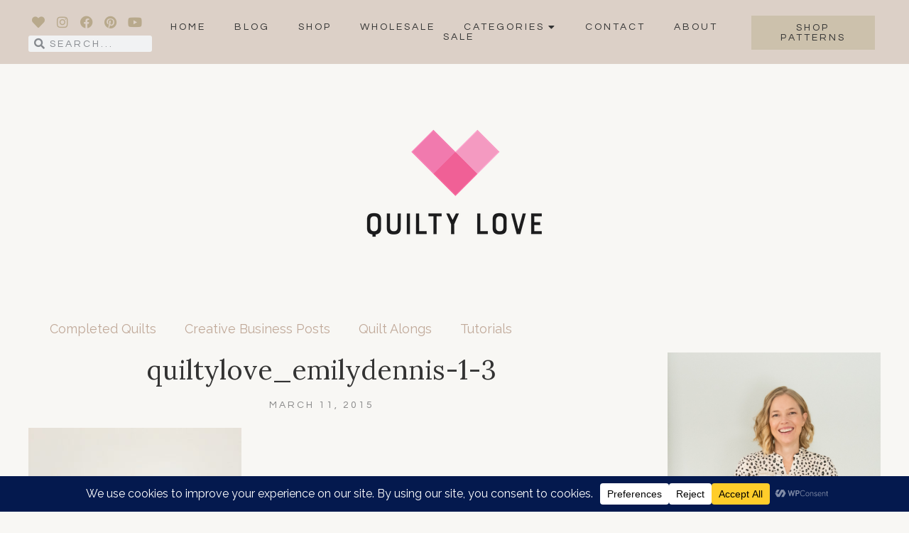

--- FILE ---
content_type: text/html; charset=UTF-8
request_url: https://www.quiltylove.com/foxy-loxy/quiltylove_emilydennis-1-3/
body_size: 41153
content:
<!DOCTYPE html>
<html lang="en-US">
<head>
	<meta charset="UTF-8">
	<meta name="viewport" content="width=device-width, initial-scale=1.0, viewport-fit=cover" />		<meta name='robots' content='index, follow, max-image-preview:large, max-snippet:-1, max-video-preview:-1' />
	<style>img:is([sizes="auto" i], [sizes^="auto," i]) { contain-intrinsic-size: 3000px 1500px }</style>
	
	<!-- This site is optimized with the Yoast SEO plugin v25.0 - https://yoast.com/wordpress/plugins/seo/ -->
	<title>quiltylove_emilydennis-1-3 - Quilty Love</title>
	<link rel="canonical" href="https://www.quiltylove.com/foxy-loxy/quiltylove_emilydennis-1-3/" />
	<meta property="og:locale" content="en_US" />
	<meta property="og:type" content="article" />
	<meta property="og:title" content="quiltylove_emilydennis-1-3 - Quilty Love" />
	<meta property="og:description" content="Red and orange Fancy Fox Quilt by Emily Dennis of Quiltylove.com" />
	<meta property="og:url" content="https://www.quiltylove.com/foxy-loxy/quiltylove_emilydennis-1-3/" />
	<meta property="og:site_name" content="Quilty Love" />
	<meta property="article:modified_time" content="2015-03-11T14:27:11+00:00" />
	<meta property="og:image" content="https://www.quiltylove.com/foxy-loxy/quiltylove_emilydennis-1-3" />
	<meta property="og:image:width" content="960" />
	<meta property="og:image:height" content="960" />
	<meta property="og:image:type" content="image/jpeg" />
	<meta name="twitter:card" content="summary_large_image" />
	<script type="application/ld+json" class="yoast-schema-graph">{"@context":"https://schema.org","@graph":[{"@type":"WebPage","@id":"https://www.quiltylove.com/foxy-loxy/quiltylove_emilydennis-1-3/","url":"https://www.quiltylove.com/foxy-loxy/quiltylove_emilydennis-1-3/","name":"quiltylove_emilydennis-1-3 - Quilty Love","isPartOf":{"@id":"https://www.quiltylove.com/#website"},"primaryImageOfPage":{"@id":"https://www.quiltylove.com/foxy-loxy/quiltylove_emilydennis-1-3/#primaryimage"},"image":{"@id":"https://www.quiltylove.com/foxy-loxy/quiltylove_emilydennis-1-3/#primaryimage"},"thumbnailUrl":"https://www.quiltylove.com/wp-content/uploads/2015/03/quiltylove_emilydennis-1-3.jpg","datePublished":"2015-03-11T14:25:38+00:00","dateModified":"2015-03-11T14:27:11+00:00","breadcrumb":{"@id":"https://www.quiltylove.com/foxy-loxy/quiltylove_emilydennis-1-3/#breadcrumb"},"inLanguage":"en-US","potentialAction":[{"@type":"ReadAction","target":["https://www.quiltylove.com/foxy-loxy/quiltylove_emilydennis-1-3/"]}]},{"@type":"ImageObject","inLanguage":"en-US","@id":"https://www.quiltylove.com/foxy-loxy/quiltylove_emilydennis-1-3/#primaryimage","url":"https://www.quiltylove.com/wp-content/uploads/2015/03/quiltylove_emilydennis-1-3.jpg","contentUrl":"https://www.quiltylove.com/wp-content/uploads/2015/03/quiltylove_emilydennis-1-3.jpg","width":960,"height":960},{"@type":"BreadcrumbList","@id":"https://www.quiltylove.com/foxy-loxy/quiltylove_emilydennis-1-3/#breadcrumb","itemListElement":[{"@type":"ListItem","position":1,"name":"Home","item":"https://www.quiltylove.com/"},{"@type":"ListItem","position":2,"name":"Foxy Loxy","item":"https://www.quiltylove.com/foxy-loxy/"},{"@type":"ListItem","position":3,"name":"quiltylove_emilydennis-1-3"}]},{"@type":"WebSite","@id":"https://www.quiltylove.com/#website","url":"https://www.quiltylove.com/","name":"Quilty Love","description":"A quilting creative blog","potentialAction":[{"@type":"SearchAction","target":{"@type":"EntryPoint","urlTemplate":"https://www.quiltylove.com/?s={search_term_string}"},"query-input":{"@type":"PropertyValueSpecification","valueRequired":true,"valueName":"search_term_string"}}],"inLanguage":"en-US"}]}</script>
	<!-- / Yoast SEO plugin. -->


<link rel='dns-prefetch' href='//fonts.googleapis.com' />
<link rel="alternate" type="application/rss+xml" title="Quilty Love &raquo; Feed" href="https://www.quiltylove.com/feed/" />
<link rel="alternate" type="application/rss+xml" title="Quilty Love &raquo; Comments Feed" href="https://www.quiltylove.com/comments/feed/" />
<link rel="alternate" type="application/rss+xml" title="Quilty Love &raquo; quiltylove_emilydennis-1-3 Comments Feed" href="https://www.quiltylove.com/foxy-loxy/quiltylove_emilydennis-1-3/feed/" />
<script data-cfasync="false" data-wpfc-render="false">
		(function () {
			window.dataLayer = window.dataLayer || [];function gtag(){dataLayer.push(arguments);}
			
			let preferences = {
				marketing: 0,
				statistics: 0,
			}
			
			// Get preferences directly from cookie
			const value = `; ` + document.cookie;
			const parts = value.split(`; wpconsent_preferences=`);
			if (parts.length === 2) {
				try {
					preferences = JSON.parse(parts.pop().split(';').shift());
				} catch (e) {
					console.error('Error parsing WPConsent preferences:', e);
				}
			}
			
			gtag('consent', 'default', {
				'ad_storage': preferences.marketing ? 'granted' : 'denied',
				'analytics_storage': preferences.statistics ? 'granted' : 'denied',
				'ad_user_data': preferences.marketing ? 'granted' : 'denied',
				'ad_personalization': preferences.marketing ? 'granted' : 'denied',
				'security_storage': 'granted',
				'functionality_storage': 'granted'
			});
		})();
	</script>		<!-- This site uses the Google Analytics by MonsterInsights plugin v9.10.0 - Using Analytics tracking - https://www.monsterinsights.com/ -->
							<script src="//www.googletagmanager.com/gtag/js?id=G-4K2XLQBBPW"  data-cfasync="false" data-wpfc-render="false" type="text/javascript" async></script>
			<script data-cfasync="false" data-wpfc-render="false" type="text/javascript">
				var mi_version = '9.10.0';
				var mi_track_user = true;
				var mi_no_track_reason = '';
								var MonsterInsightsDefaultLocations = {"page_location":"https:\/\/www.quiltylove.com\/foxy-loxy\/quiltylove_emilydennis-1-3\/"};
								if ( typeof MonsterInsightsPrivacyGuardFilter === 'function' ) {
					var MonsterInsightsLocations = (typeof MonsterInsightsExcludeQuery === 'object') ? MonsterInsightsPrivacyGuardFilter( MonsterInsightsExcludeQuery ) : MonsterInsightsPrivacyGuardFilter( MonsterInsightsDefaultLocations );
				} else {
					var MonsterInsightsLocations = (typeof MonsterInsightsExcludeQuery === 'object') ? MonsterInsightsExcludeQuery : MonsterInsightsDefaultLocations;
				}

								var disableStrs = [
										'ga-disable-G-4K2XLQBBPW',
									];

				/* Function to detect opted out users */
				function __gtagTrackerIsOptedOut() {
					for (var index = 0; index < disableStrs.length; index++) {
						if (document.cookie.indexOf(disableStrs[index] + '=true') > -1) {
							return true;
						}
					}

					return false;
				}

				/* Disable tracking if the opt-out cookie exists. */
				if (__gtagTrackerIsOptedOut()) {
					for (var index = 0; index < disableStrs.length; index++) {
						window[disableStrs[index]] = true;
					}
				}

				/* Opt-out function */
				function __gtagTrackerOptout() {
					for (var index = 0; index < disableStrs.length; index++) {
						document.cookie = disableStrs[index] + '=true; expires=Thu, 31 Dec 2099 23:59:59 UTC; path=/';
						window[disableStrs[index]] = true;
					}
				}

				if ('undefined' === typeof gaOptout) {
					function gaOptout() {
						__gtagTrackerOptout();
					}
				}
								window.dataLayer = window.dataLayer || [];

				window.MonsterInsightsDualTracker = {
					helpers: {},
					trackers: {},
				};
				if (mi_track_user) {
					function __gtagDataLayer() {
						dataLayer.push(arguments);
					}

					function __gtagTracker(type, name, parameters) {
						if (!parameters) {
							parameters = {};
						}

						if (parameters.send_to) {
							__gtagDataLayer.apply(null, arguments);
							return;
						}

						if (type === 'event') {
														parameters.send_to = monsterinsights_frontend.v4_id;
							var hookName = name;
							if (typeof parameters['event_category'] !== 'undefined') {
								hookName = parameters['event_category'] + ':' + name;
							}

							if (typeof MonsterInsightsDualTracker.trackers[hookName] !== 'undefined') {
								MonsterInsightsDualTracker.trackers[hookName](parameters);
							} else {
								__gtagDataLayer('event', name, parameters);
							}
							
						} else {
							__gtagDataLayer.apply(null, arguments);
						}
					}

					__gtagTracker('js', new Date());
					__gtagTracker('set', {
						'developer_id.dZGIzZG': true,
											});
					if ( MonsterInsightsLocations.page_location ) {
						__gtagTracker('set', MonsterInsightsLocations);
					}
										__gtagTracker('config', 'G-4K2XLQBBPW', {"forceSSL":"true","link_attribution":"true"} );
										window.gtag = __gtagTracker;										(function () {
						/* https://developers.google.com/analytics/devguides/collection/analyticsjs/ */
						/* ga and __gaTracker compatibility shim. */
						var noopfn = function () {
							return null;
						};
						var newtracker = function () {
							return new Tracker();
						};
						var Tracker = function () {
							return null;
						};
						var p = Tracker.prototype;
						p.get = noopfn;
						p.set = noopfn;
						p.send = function () {
							var args = Array.prototype.slice.call(arguments);
							args.unshift('send');
							__gaTracker.apply(null, args);
						};
						var __gaTracker = function () {
							var len = arguments.length;
							if (len === 0) {
								return;
							}
							var f = arguments[len - 1];
							if (typeof f !== 'object' || f === null || typeof f.hitCallback !== 'function') {
								if ('send' === arguments[0]) {
									var hitConverted, hitObject = false, action;
									if ('event' === arguments[1]) {
										if ('undefined' !== typeof arguments[3]) {
											hitObject = {
												'eventAction': arguments[3],
												'eventCategory': arguments[2],
												'eventLabel': arguments[4],
												'value': arguments[5] ? arguments[5] : 1,
											}
										}
									}
									if ('pageview' === arguments[1]) {
										if ('undefined' !== typeof arguments[2]) {
											hitObject = {
												'eventAction': 'page_view',
												'page_path': arguments[2],
											}
										}
									}
									if (typeof arguments[2] === 'object') {
										hitObject = arguments[2];
									}
									if (typeof arguments[5] === 'object') {
										Object.assign(hitObject, arguments[5]);
									}
									if ('undefined' !== typeof arguments[1].hitType) {
										hitObject = arguments[1];
										if ('pageview' === hitObject.hitType) {
											hitObject.eventAction = 'page_view';
										}
									}
									if (hitObject) {
										action = 'timing' === arguments[1].hitType ? 'timing_complete' : hitObject.eventAction;
										hitConverted = mapArgs(hitObject);
										__gtagTracker('event', action, hitConverted);
									}
								}
								return;
							}

							function mapArgs(args) {
								var arg, hit = {};
								var gaMap = {
									'eventCategory': 'event_category',
									'eventAction': 'event_action',
									'eventLabel': 'event_label',
									'eventValue': 'event_value',
									'nonInteraction': 'non_interaction',
									'timingCategory': 'event_category',
									'timingVar': 'name',
									'timingValue': 'value',
									'timingLabel': 'event_label',
									'page': 'page_path',
									'location': 'page_location',
									'title': 'page_title',
									'referrer' : 'page_referrer',
								};
								for (arg in args) {
																		if (!(!args.hasOwnProperty(arg) || !gaMap.hasOwnProperty(arg))) {
										hit[gaMap[arg]] = args[arg];
									} else {
										hit[arg] = args[arg];
									}
								}
								return hit;
							}

							try {
								f.hitCallback();
							} catch (ex) {
							}
						};
						__gaTracker.create = newtracker;
						__gaTracker.getByName = newtracker;
						__gaTracker.getAll = function () {
							return [];
						};
						__gaTracker.remove = noopfn;
						__gaTracker.loaded = true;
						window['__gaTracker'] = __gaTracker;
					})();
									} else {
										console.log("");
					(function () {
						function __gtagTracker() {
							return null;
						}

						window['__gtagTracker'] = __gtagTracker;
						window['gtag'] = __gtagTracker;
					})();
									}
			</script>
							<!-- / Google Analytics by MonsterInsights -->
		<script type="text/javascript">
/* <![CDATA[ */
window._wpemojiSettings = {"baseUrl":"https:\/\/s.w.org\/images\/core\/emoji\/16.0.1\/72x72\/","ext":".png","svgUrl":"https:\/\/s.w.org\/images\/core\/emoji\/16.0.1\/svg\/","svgExt":".svg","source":{"concatemoji":"https:\/\/www.quiltylove.com\/wp-includes\/js\/wp-emoji-release.min.js?ver=6.8.3"}};
/*! This file is auto-generated */
!function(s,n){var o,i,e;function c(e){try{var t={supportTests:e,timestamp:(new Date).valueOf()};sessionStorage.setItem(o,JSON.stringify(t))}catch(e){}}function p(e,t,n){e.clearRect(0,0,e.canvas.width,e.canvas.height),e.fillText(t,0,0);var t=new Uint32Array(e.getImageData(0,0,e.canvas.width,e.canvas.height).data),a=(e.clearRect(0,0,e.canvas.width,e.canvas.height),e.fillText(n,0,0),new Uint32Array(e.getImageData(0,0,e.canvas.width,e.canvas.height).data));return t.every(function(e,t){return e===a[t]})}function u(e,t){e.clearRect(0,0,e.canvas.width,e.canvas.height),e.fillText(t,0,0);for(var n=e.getImageData(16,16,1,1),a=0;a<n.data.length;a++)if(0!==n.data[a])return!1;return!0}function f(e,t,n,a){switch(t){case"flag":return n(e,"\ud83c\udff3\ufe0f\u200d\u26a7\ufe0f","\ud83c\udff3\ufe0f\u200b\u26a7\ufe0f")?!1:!n(e,"\ud83c\udde8\ud83c\uddf6","\ud83c\udde8\u200b\ud83c\uddf6")&&!n(e,"\ud83c\udff4\udb40\udc67\udb40\udc62\udb40\udc65\udb40\udc6e\udb40\udc67\udb40\udc7f","\ud83c\udff4\u200b\udb40\udc67\u200b\udb40\udc62\u200b\udb40\udc65\u200b\udb40\udc6e\u200b\udb40\udc67\u200b\udb40\udc7f");case"emoji":return!a(e,"\ud83e\udedf")}return!1}function g(e,t,n,a){var r="undefined"!=typeof WorkerGlobalScope&&self instanceof WorkerGlobalScope?new OffscreenCanvas(300,150):s.createElement("canvas"),o=r.getContext("2d",{willReadFrequently:!0}),i=(o.textBaseline="top",o.font="600 32px Arial",{});return e.forEach(function(e){i[e]=t(o,e,n,a)}),i}function t(e){var t=s.createElement("script");t.src=e,t.defer=!0,s.head.appendChild(t)}"undefined"!=typeof Promise&&(o="wpEmojiSettingsSupports",i=["flag","emoji"],n.supports={everything:!0,everythingExceptFlag:!0},e=new Promise(function(e){s.addEventListener("DOMContentLoaded",e,{once:!0})}),new Promise(function(t){var n=function(){try{var e=JSON.parse(sessionStorage.getItem(o));if("object"==typeof e&&"number"==typeof e.timestamp&&(new Date).valueOf()<e.timestamp+604800&&"object"==typeof e.supportTests)return e.supportTests}catch(e){}return null}();if(!n){if("undefined"!=typeof Worker&&"undefined"!=typeof OffscreenCanvas&&"undefined"!=typeof URL&&URL.createObjectURL&&"undefined"!=typeof Blob)try{var e="postMessage("+g.toString()+"("+[JSON.stringify(i),f.toString(),p.toString(),u.toString()].join(",")+"));",a=new Blob([e],{type:"text/javascript"}),r=new Worker(URL.createObjectURL(a),{name:"wpTestEmojiSupports"});return void(r.onmessage=function(e){c(n=e.data),r.terminate(),t(n)})}catch(e){}c(n=g(i,f,p,u))}t(n)}).then(function(e){for(var t in e)n.supports[t]=e[t],n.supports.everything=n.supports.everything&&n.supports[t],"flag"!==t&&(n.supports.everythingExceptFlag=n.supports.everythingExceptFlag&&n.supports[t]);n.supports.everythingExceptFlag=n.supports.everythingExceptFlag&&!n.supports.flag,n.DOMReady=!1,n.readyCallback=function(){n.DOMReady=!0}}).then(function(){return e}).then(function(){var e;n.supports.everything||(n.readyCallback(),(e=n.source||{}).concatemoji?t(e.concatemoji):e.wpemoji&&e.twemoji&&(t(e.twemoji),t(e.wpemoji)))}))}((window,document),window._wpemojiSettings);
/* ]]> */
</script>
<link rel='stylesheet' id='sbi_styles-css' href='https://www.quiltylove.com/wp-content/plugins/instagram-feed/css/sbi-styles.min.css?ver=6.9.0' type='text/css' media='all' />
<style id='wp-emoji-styles-inline-css' type='text/css'>

	img.wp-smiley, img.emoji {
		display: inline !important;
		border: none !important;
		box-shadow: none !important;
		height: 1em !important;
		width: 1em !important;
		margin: 0 0.07em !important;
		vertical-align: -0.1em !important;
		background: none !important;
		padding: 0 !important;
	}
</style>
<link rel='stylesheet' id='wp-block-library-css' href='https://www.quiltylove.com/wp-includes/css/dist/block-library/style.min.css?ver=6.8.3' type='text/css' media='all' />
<link rel='stylesheet' id='swiper-css-css' href='https://www.quiltylove.com/wp-content/plugins/instagram-widget-by-wpzoom/dist/styles/library/swiper.css?ver=7.4.1' type='text/css' media='all' />
<link rel='stylesheet' id='dashicons-css' href='https://www.quiltylove.com/wp-includes/css/dashicons.min.css?ver=6.8.3' type='text/css' media='all' />
<link rel='stylesheet' id='magnific-popup-css' href='https://www.quiltylove.com/wp-content/plugins/instagram-widget-by-wpzoom/dist/styles/library/magnific-popup.css?ver=2.2.7' type='text/css' media='all' />
<link rel='stylesheet' id='wpz-insta_block-frontend-style-css' href='https://www.quiltylove.com/wp-content/plugins/instagram-widget-by-wpzoom/dist/styles/frontend/index.css?ver=bbc4962530486b2c280af5a9d801f209' type='text/css' media='all' />
<style id='classic-theme-styles-inline-css' type='text/css'>
/*! This file is auto-generated */
.wp-block-button__link{color:#fff;background-color:#32373c;border-radius:9999px;box-shadow:none;text-decoration:none;padding:calc(.667em + 2px) calc(1.333em + 2px);font-size:1.125em}.wp-block-file__button{background:#32373c;color:#fff;text-decoration:none}
</style>
<style id='global-styles-inline-css' type='text/css'>
:root{--wp--preset--aspect-ratio--square: 1;--wp--preset--aspect-ratio--4-3: 4/3;--wp--preset--aspect-ratio--3-4: 3/4;--wp--preset--aspect-ratio--3-2: 3/2;--wp--preset--aspect-ratio--2-3: 2/3;--wp--preset--aspect-ratio--16-9: 16/9;--wp--preset--aspect-ratio--9-16: 9/16;--wp--preset--color--black: #000000;--wp--preset--color--cyan-bluish-gray: #abb8c3;--wp--preset--color--white: #ffffff;--wp--preset--color--pale-pink: #f78da7;--wp--preset--color--vivid-red: #cf2e2e;--wp--preset--color--luminous-vivid-orange: #ff6900;--wp--preset--color--luminous-vivid-amber: #fcb900;--wp--preset--color--light-green-cyan: #7bdcb5;--wp--preset--color--vivid-green-cyan: #00d084;--wp--preset--color--pale-cyan-blue: #8ed1fc;--wp--preset--color--vivid-cyan-blue: #0693e3;--wp--preset--color--vivid-purple: #9b51e0;--wp--preset--color--grayish-orange: #d1c7b5;--wp--preset--color--light-grayish-orange: #dcd0c7;--wp--preset--color--dark-grayish-orange: #c0a999;--wp--preset--color--brown-gold: #b8a98c;--wp--preset--gradient--vivid-cyan-blue-to-vivid-purple: linear-gradient(135deg,rgba(6,147,227,1) 0%,rgb(155,81,224) 100%);--wp--preset--gradient--light-green-cyan-to-vivid-green-cyan: linear-gradient(135deg,rgb(122,220,180) 0%,rgb(0,208,130) 100%);--wp--preset--gradient--luminous-vivid-amber-to-luminous-vivid-orange: linear-gradient(135deg,rgba(252,185,0,1) 0%,rgba(255,105,0,1) 100%);--wp--preset--gradient--luminous-vivid-orange-to-vivid-red: linear-gradient(135deg,rgba(255,105,0,1) 0%,rgb(207,46,46) 100%);--wp--preset--gradient--very-light-gray-to-cyan-bluish-gray: linear-gradient(135deg,rgb(238,238,238) 0%,rgb(169,184,195) 100%);--wp--preset--gradient--cool-to-warm-spectrum: linear-gradient(135deg,rgb(74,234,220) 0%,rgb(151,120,209) 20%,rgb(207,42,186) 40%,rgb(238,44,130) 60%,rgb(251,105,98) 80%,rgb(254,248,76) 100%);--wp--preset--gradient--blush-light-purple: linear-gradient(135deg,rgb(255,206,236) 0%,rgb(152,150,240) 100%);--wp--preset--gradient--blush-bordeaux: linear-gradient(135deg,rgb(254,205,165) 0%,rgb(254,45,45) 50%,rgb(107,0,62) 100%);--wp--preset--gradient--luminous-dusk: linear-gradient(135deg,rgb(255,203,112) 0%,rgb(199,81,192) 50%,rgb(65,88,208) 100%);--wp--preset--gradient--pale-ocean: linear-gradient(135deg,rgb(255,245,203) 0%,rgb(182,227,212) 50%,rgb(51,167,181) 100%);--wp--preset--gradient--electric-grass: linear-gradient(135deg,rgb(202,248,128) 0%,rgb(113,206,126) 100%);--wp--preset--gradient--midnight: linear-gradient(135deg,rgb(2,3,129) 0%,rgb(40,116,252) 100%);--wp--preset--font-size--small: 13px;--wp--preset--font-size--medium: 20px;--wp--preset--font-size--large: 36px;--wp--preset--font-size--x-large: 42px;--wp--preset--spacing--20: 0.44rem;--wp--preset--spacing--30: 0.67rem;--wp--preset--spacing--40: 1rem;--wp--preset--spacing--50: 1.5rem;--wp--preset--spacing--60: 2.25rem;--wp--preset--spacing--70: 3.38rem;--wp--preset--spacing--80: 5.06rem;--wp--preset--shadow--natural: 6px 6px 9px rgba(0, 0, 0, 0.2);--wp--preset--shadow--deep: 12px 12px 50px rgba(0, 0, 0, 0.4);--wp--preset--shadow--sharp: 6px 6px 0px rgba(0, 0, 0, 0.2);--wp--preset--shadow--outlined: 6px 6px 0px -3px rgba(255, 255, 255, 1), 6px 6px rgba(0, 0, 0, 1);--wp--preset--shadow--crisp: 6px 6px 0px rgba(0, 0, 0, 1);}:where(.is-layout-flex){gap: 0.5em;}:where(.is-layout-grid){gap: 0.5em;}body .is-layout-flex{display: flex;}.is-layout-flex{flex-wrap: wrap;align-items: center;}.is-layout-flex > :is(*, div){margin: 0;}body .is-layout-grid{display: grid;}.is-layout-grid > :is(*, div){margin: 0;}:where(.wp-block-columns.is-layout-flex){gap: 2em;}:where(.wp-block-columns.is-layout-grid){gap: 2em;}:where(.wp-block-post-template.is-layout-flex){gap: 1.25em;}:where(.wp-block-post-template.is-layout-grid){gap: 1.25em;}.has-black-color{color: var(--wp--preset--color--black) !important;}.has-cyan-bluish-gray-color{color: var(--wp--preset--color--cyan-bluish-gray) !important;}.has-white-color{color: var(--wp--preset--color--white) !important;}.has-pale-pink-color{color: var(--wp--preset--color--pale-pink) !important;}.has-vivid-red-color{color: var(--wp--preset--color--vivid-red) !important;}.has-luminous-vivid-orange-color{color: var(--wp--preset--color--luminous-vivid-orange) !important;}.has-luminous-vivid-amber-color{color: var(--wp--preset--color--luminous-vivid-amber) !important;}.has-light-green-cyan-color{color: var(--wp--preset--color--light-green-cyan) !important;}.has-vivid-green-cyan-color{color: var(--wp--preset--color--vivid-green-cyan) !important;}.has-pale-cyan-blue-color{color: var(--wp--preset--color--pale-cyan-blue) !important;}.has-vivid-cyan-blue-color{color: var(--wp--preset--color--vivid-cyan-blue) !important;}.has-vivid-purple-color{color: var(--wp--preset--color--vivid-purple) !important;}.has-black-background-color{background-color: var(--wp--preset--color--black) !important;}.has-cyan-bluish-gray-background-color{background-color: var(--wp--preset--color--cyan-bluish-gray) !important;}.has-white-background-color{background-color: var(--wp--preset--color--white) !important;}.has-pale-pink-background-color{background-color: var(--wp--preset--color--pale-pink) !important;}.has-vivid-red-background-color{background-color: var(--wp--preset--color--vivid-red) !important;}.has-luminous-vivid-orange-background-color{background-color: var(--wp--preset--color--luminous-vivid-orange) !important;}.has-luminous-vivid-amber-background-color{background-color: var(--wp--preset--color--luminous-vivid-amber) !important;}.has-light-green-cyan-background-color{background-color: var(--wp--preset--color--light-green-cyan) !important;}.has-vivid-green-cyan-background-color{background-color: var(--wp--preset--color--vivid-green-cyan) !important;}.has-pale-cyan-blue-background-color{background-color: var(--wp--preset--color--pale-cyan-blue) !important;}.has-vivid-cyan-blue-background-color{background-color: var(--wp--preset--color--vivid-cyan-blue) !important;}.has-vivid-purple-background-color{background-color: var(--wp--preset--color--vivid-purple) !important;}.has-black-border-color{border-color: var(--wp--preset--color--black) !important;}.has-cyan-bluish-gray-border-color{border-color: var(--wp--preset--color--cyan-bluish-gray) !important;}.has-white-border-color{border-color: var(--wp--preset--color--white) !important;}.has-pale-pink-border-color{border-color: var(--wp--preset--color--pale-pink) !important;}.has-vivid-red-border-color{border-color: var(--wp--preset--color--vivid-red) !important;}.has-luminous-vivid-orange-border-color{border-color: var(--wp--preset--color--luminous-vivid-orange) !important;}.has-luminous-vivid-amber-border-color{border-color: var(--wp--preset--color--luminous-vivid-amber) !important;}.has-light-green-cyan-border-color{border-color: var(--wp--preset--color--light-green-cyan) !important;}.has-vivid-green-cyan-border-color{border-color: var(--wp--preset--color--vivid-green-cyan) !important;}.has-pale-cyan-blue-border-color{border-color: var(--wp--preset--color--pale-cyan-blue) !important;}.has-vivid-cyan-blue-border-color{border-color: var(--wp--preset--color--vivid-cyan-blue) !important;}.has-vivid-purple-border-color{border-color: var(--wp--preset--color--vivid-purple) !important;}.has-vivid-cyan-blue-to-vivid-purple-gradient-background{background: var(--wp--preset--gradient--vivid-cyan-blue-to-vivid-purple) !important;}.has-light-green-cyan-to-vivid-green-cyan-gradient-background{background: var(--wp--preset--gradient--light-green-cyan-to-vivid-green-cyan) !important;}.has-luminous-vivid-amber-to-luminous-vivid-orange-gradient-background{background: var(--wp--preset--gradient--luminous-vivid-amber-to-luminous-vivid-orange) !important;}.has-luminous-vivid-orange-to-vivid-red-gradient-background{background: var(--wp--preset--gradient--luminous-vivid-orange-to-vivid-red) !important;}.has-very-light-gray-to-cyan-bluish-gray-gradient-background{background: var(--wp--preset--gradient--very-light-gray-to-cyan-bluish-gray) !important;}.has-cool-to-warm-spectrum-gradient-background{background: var(--wp--preset--gradient--cool-to-warm-spectrum) !important;}.has-blush-light-purple-gradient-background{background: var(--wp--preset--gradient--blush-light-purple) !important;}.has-blush-bordeaux-gradient-background{background: var(--wp--preset--gradient--blush-bordeaux) !important;}.has-luminous-dusk-gradient-background{background: var(--wp--preset--gradient--luminous-dusk) !important;}.has-pale-ocean-gradient-background{background: var(--wp--preset--gradient--pale-ocean) !important;}.has-electric-grass-gradient-background{background: var(--wp--preset--gradient--electric-grass) !important;}.has-midnight-gradient-background{background: var(--wp--preset--gradient--midnight) !important;}.has-small-font-size{font-size: var(--wp--preset--font-size--small) !important;}.has-medium-font-size{font-size: var(--wp--preset--font-size--medium) !important;}.has-large-font-size{font-size: var(--wp--preset--font-size--large) !important;}.has-x-large-font-size{font-size: var(--wp--preset--font-size--x-large) !important;}
:where(.wp-block-post-template.is-layout-flex){gap: 1.25em;}:where(.wp-block-post-template.is-layout-grid){gap: 1.25em;}
:where(.wp-block-columns.is-layout-flex){gap: 2em;}:where(.wp-block-columns.is-layout-grid){gap: 2em;}
:root :where(.wp-block-pullquote){font-size: 1.5em;line-height: 1.6;}
</style>
<link rel='stylesheet' id='brielle-style-css' href='https://www.quiltylove.com/wp-content/themes/brielle/style.css?ver=6.8.3' type='text/css' media='all' />
<link rel='stylesheet' id='brielle-responsive-css' href='https://www.quiltylove.com/wp-content/themes/brielle/css/responsive.css?ver=6.8.3' type='text/css' media='all' />
<link rel='stylesheet' id='brielle-google-fonts-css' href='//fonts.googleapis.com/css?family=Lora%3A400%7CRaleway%3A400%2C400i%2C700%7CQuestrial%3A400' type='text/css' media='all' />
<link rel='stylesheet' id='elementor-frontend-css' href='https://www.quiltylove.com/wp-content/uploads/elementor/css/custom-frontend.min.css?ver=1746797787' type='text/css' media='all' />
<link rel='stylesheet' id='widget-social-icons-css' href='https://www.quiltylove.com/wp-content/plugins/elementor/assets/css/widget-social-icons.min.css?ver=3.28.4' type='text/css' media='all' />
<link rel='stylesheet' id='e-apple-webkit-css' href='https://www.quiltylove.com/wp-content/uploads/elementor/css/custom-apple-webkit.min.css?ver=1746797787' type='text/css' media='all' />
<link rel='stylesheet' id='widget-search-form-css' href='https://www.quiltylove.com/wp-content/plugins/elementor-pro/assets/css/widget-search-form.min.css?ver=3.28.4' type='text/css' media='all' />
<link rel='stylesheet' id='elementor-icons-shared-0-css' href='https://www.quiltylove.com/wp-content/plugins/elementor/assets/lib/font-awesome/css/fontawesome.min.css?ver=5.15.3' type='text/css' media='all' />
<link rel='stylesheet' id='elementor-icons-fa-solid-css' href='https://www.quiltylove.com/wp-content/plugins/elementor/assets/lib/font-awesome/css/solid.min.css?ver=5.15.3' type='text/css' media='all' />
<link rel='stylesheet' id='e-animation-grow-css' href='https://www.quiltylove.com/wp-content/plugins/elementor/assets/lib/animations/styles/e-animation-grow.min.css?ver=3.28.4' type='text/css' media='all' />
<link rel='stylesheet' id='widget-nav-menu-css' href='https://www.quiltylove.com/wp-content/uploads/elementor/css/custom-pro-widget-nav-menu.min.css?ver=1746797787' type='text/css' media='all' />
<link rel='stylesheet' id='widget-image-css' href='https://www.quiltylove.com/wp-content/plugins/elementor/assets/css/widget-image.min.css?ver=3.28.4' type='text/css' media='all' />
<link rel='stylesheet' id='widget-heading-css' href='https://www.quiltylove.com/wp-content/plugins/elementor/assets/css/widget-heading.min.css?ver=3.28.4' type='text/css' media='all' />
<link rel='stylesheet' id='widget-spacer-css' href='https://www.quiltylove.com/wp-content/plugins/elementor/assets/css/widget-spacer.min.css?ver=3.28.4' type='text/css' media='all' />
<link rel='stylesheet' id='widget-divider-css' href='https://www.quiltylove.com/wp-content/plugins/elementor/assets/css/widget-divider.min.css?ver=3.28.4' type='text/css' media='all' />
<link rel='stylesheet' id='elementor-icons-css' href='https://www.quiltylove.com/wp-content/plugins/elementor/assets/lib/eicons/css/elementor-icons.min.css?ver=5.36.0' type='text/css' media='all' />
<link rel='stylesheet' id='elementor-post-35659-css' href='https://www.quiltylove.com/wp-content/uploads/elementor/css/post-35659.css?ver=1746797788' type='text/css' media='all' />
<link rel='stylesheet' id='sbistyles-css' href='https://www.quiltylove.com/wp-content/plugins/instagram-feed/css/sbi-styles.min.css?ver=6.9.0' type='text/css' media='all' />
<link rel='stylesheet' id='elementor-post-12-css' href='https://www.quiltylove.com/wp-content/uploads/elementor/css/post-12.css?ver=1746797788' type='text/css' media='all' />
<link rel='stylesheet' id='elementor-post-315-css' href='https://www.quiltylove.com/wp-content/uploads/elementor/css/post-315.css?ver=1746797788' type='text/css' media='all' />
<style id='akismet-widget-style-inline-css' type='text/css'>

			.a-stats {
				--akismet-color-mid-green: #357b49;
				--akismet-color-white: #fff;
				--akismet-color-light-grey: #f6f7f7;

				max-width: 350px;
				width: auto;
			}

			.a-stats * {
				all: unset;
				box-sizing: border-box;
			}

			.a-stats strong {
				font-weight: 600;
			}

			.a-stats a.a-stats__link,
			.a-stats a.a-stats__link:visited,
			.a-stats a.a-stats__link:active {
				background: var(--akismet-color-mid-green);
				border: none;
				box-shadow: none;
				border-radius: 8px;
				color: var(--akismet-color-white);
				cursor: pointer;
				display: block;
				font-family: -apple-system, BlinkMacSystemFont, 'Segoe UI', 'Roboto', 'Oxygen-Sans', 'Ubuntu', 'Cantarell', 'Helvetica Neue', sans-serif;
				font-weight: 500;
				padding: 12px;
				text-align: center;
				text-decoration: none;
				transition: all 0.2s ease;
			}

			/* Extra specificity to deal with TwentyTwentyOne focus style */
			.widget .a-stats a.a-stats__link:focus {
				background: var(--akismet-color-mid-green);
				color: var(--akismet-color-white);
				text-decoration: none;
			}

			.a-stats a.a-stats__link:hover {
				filter: brightness(110%);
				box-shadow: 0 4px 12px rgba(0, 0, 0, 0.06), 0 0 2px rgba(0, 0, 0, 0.16);
			}

			.a-stats .count {
				color: var(--akismet-color-white);
				display: block;
				font-size: 1.5em;
				line-height: 1.4;
				padding: 0 13px;
				white-space: nowrap;
			}
		
</style>
<link rel='stylesheet' id='elementor-gf-local-robotoslab-css' href='https://www.quiltylove.com/wp-content/uploads/elementor/google-fonts/css/robotoslab.css?ver=1745395980' type='text/css' media='all' />
<link rel='stylesheet' id='elementor-gf-local-roboto-css' href='https://www.quiltylove.com/wp-content/uploads/elementor/google-fonts/css/roboto.css?ver=1745396045' type='text/css' media='all' />
<link rel='stylesheet' id='elementor-gf-local-opensanshebrewcondensed-css' href='https://www.quiltylove.com/wp-content/uploads/elementor/google-fonts/css/opensanshebrewcondensed.css?ver=1745396064' type='text/css' media='all' />
<link rel='stylesheet' id='elementor-icons-fa-brands-css' href='https://www.quiltylove.com/wp-content/plugins/elementor/assets/lib/font-awesome/css/brands.min.css?ver=5.15.3' type='text/css' media='all' />
<script type="text/javascript" src="https://www.quiltylove.com/wp-content/plugins/google-analytics-for-wordpress/assets/js/frontend-gtag.min.js?ver=9.10.0" id="monsterinsights-frontend-script-js" async="async" data-wp-strategy="async"></script>
<script data-cfasync="false" data-wpfc-render="false" type="text/javascript" id='monsterinsights-frontend-script-js-extra'>/* <![CDATA[ */
var monsterinsights_frontend = {"js_events_tracking":"true","download_extensions":"doc,pdf,ppt,zip,xls,docx,pptx,xlsx","inbound_paths":"[{\"path\":\"\\\/go\\\/\",\"label\":\"affiliate\"},{\"path\":\"\\\/recommend\\\/\",\"label\":\"affiliate\"}]","home_url":"https:\/\/www.quiltylove.com","hash_tracking":"false","v4_id":"G-4K2XLQBBPW"};/* ]]> */
</script>
<script type="text/javascript" src="https://www.quiltylove.com/wp-includes/js/jquery/jquery.min.js?ver=3.7.1" id="jquery-core-js"></script>
<script type="text/javascript" src="https://www.quiltylove.com/wp-includes/js/jquery/jquery-migrate.min.js?ver=3.4.1" id="jquery-migrate-js"></script>
<script type="text/javascript" src="https://www.quiltylove.com/wp-includes/js/underscore.min.js?ver=1.13.7" id="underscore-js"></script>
<script type="text/javascript" id="wp-util-js-extra">
/* <![CDATA[ */
var _wpUtilSettings = {"ajax":{"url":"\/wp-admin\/admin-ajax.php"}};
/* ]]> */
</script>
<script type="text/javascript" src="https://www.quiltylove.com/wp-includes/js/wp-util.min.js?ver=6.8.3" id="wp-util-js"></script>
<script type="text/javascript" src="https://www.quiltylove.com/wp-content/plugins/instagram-widget-by-wpzoom/dist/scripts/library/magnific-popup.js?ver=1745396086" id="magnific-popup-js"></script>
<script type="text/javascript" src="https://www.quiltylove.com/wp-content/plugins/instagram-widget-by-wpzoom/dist/scripts/library/swiper.js?ver=7.4.1" id="swiper-js-js"></script>
<script type="text/javascript" src="https://www.quiltylove.com/wp-content/plugins/instagram-widget-by-wpzoom/dist/scripts/frontend/block.js?ver=9a3affef738588dbf17ec0443c4b21e9" id="wpz-insta_block-frontend-script-js"></script>
<link rel="https://api.w.org/" href="https://www.quiltylove.com/wp-json/" /><link rel="alternate" title="JSON" type="application/json" href="https://www.quiltylove.com/wp-json/wp/v2/media/246" /><link rel="EditURI" type="application/rsd+xml" title="RSD" href="https://www.quiltylove.com/xmlrpc.php?rsd" />
<meta name="generator" content="WordPress 6.8.3" />
<link rel='shortlink' href='https://www.quiltylove.com/?p=246' />
<link rel="alternate" title="oEmbed (JSON)" type="application/json+oembed" href="https://www.quiltylove.com/wp-json/oembed/1.0/embed?url=https%3A%2F%2Fwww.quiltylove.com%2Ffoxy-loxy%2Fquiltylove_emilydennis-1-3%2F" />
<link rel="alternate" title="oEmbed (XML)" type="text/xml+oembed" href="https://www.quiltylove.com/wp-json/oembed/1.0/embed?url=https%3A%2F%2Fwww.quiltylove.com%2Ffoxy-loxy%2Fquiltylove_emilydennis-1-3%2F&#038;format=xml" />

	<style class="brielle-fonts-inline-css" type="text/css"> 
		
			@font-face{ font-family:'bourton base drop'; src:url('https://www.quiltylove.com/wp-content/uploads/2023/04/Kimmy-Design-BourtonBaseDrop.otf') format('woff'); font-weight: normal; font-style: normal; }
	</style>

    	
	<style  class="brielle-customizer-styles" type="text/css"> 

	
	</style>
    <meta name="generator" content="Elementor 3.28.4; features: additional_custom_breakpoints, e_local_google_fonts; settings: css_print_method-external, google_font-enabled, font_display-swap">
			<style>
				.e-con.e-parent:nth-of-type(n+4):not(.e-lazyloaded):not(.e-no-lazyload),
				.e-con.e-parent:nth-of-type(n+4):not(.e-lazyloaded):not(.e-no-lazyload) * {
					background-image: none !important;
				}
				@media screen and (max-height: 1024px) {
					.e-con.e-parent:nth-of-type(n+3):not(.e-lazyloaded):not(.e-no-lazyload),
					.e-con.e-parent:nth-of-type(n+3):not(.e-lazyloaded):not(.e-no-lazyload) * {
						background-image: none !important;
					}
				}
				@media screen and (max-height: 640px) {
					.e-con.e-parent:nth-of-type(n+2):not(.e-lazyloaded):not(.e-no-lazyload),
					.e-con.e-parent:nth-of-type(n+2):not(.e-lazyloaded):not(.e-no-lazyload) * {
						background-image: none !important;
					}
				}
			</style>
			<link rel="icon" href="https://www.quiltylove.com/wp-content/uploads/2023/04/cropped-180x180-1-32x32.png" sizes="32x32" />
<link rel="icon" href="https://www.quiltylove.com/wp-content/uploads/2023/04/cropped-180x180-1-192x192.png" sizes="192x192" />
<link rel="apple-touch-icon" href="https://www.quiltylove.com/wp-content/uploads/2023/04/cropped-180x180-1-180x180.png" />
<meta name="msapplication-TileImage" content="https://www.quiltylove.com/wp-content/uploads/2023/04/cropped-180x180-1-270x270.png" />
</head>
<body class="attachment wp-singular attachment-template-default single single-attachment postid-246 attachmentid-246 attachment-jpeg wp-custom-logo wp-embed-responsive wp-theme-brielle brielle_blog_page brielle_sidebar_page elementor-default elementor-kit-35659">
		<div data-elementor-type="header" data-elementor-id="12" class="elementor elementor-12 elementor-location-header" data-elementor-post-type="elementor_library">
					<section class="elementor-section elementor-top-section elementor-element elementor-element-284bcfe elementor-section-full_width brielle-header-top-bar-section elementor-reverse-tablet elementor-section-height-default elementor-section-height-default" data-id="284bcfe" data-element_type="section" data-settings="{&quot;background_background&quot;:&quot;classic&quot;}">
						<div class="elementor-container elementor-column-gap-no">
					<div class="elementor-column elementor-col-33 elementor-top-column elementor-element elementor-element-24e819e brielle-header-social-column" data-id="24e819e" data-element_type="column">
			<div class="elementor-widget-wrap elementor-element-populated">
						<div class="elementor-element elementor-element-51c5e4e2 e-grid-align-left e-grid-align-tablet-right elementor-shape-rounded elementor-grid-0 elementor-widget elementor-widget-social-icons" data-id="51c5e4e2" data-element_type="widget" data-widget_type="social-icons.default">
				<div class="elementor-widget-container">
							<div class="elementor-social-icons-wrapper elementor-grid">
							<span class="elementor-grid-item">
					<a class="elementor-icon elementor-social-icon elementor-social-icon-heart elementor-repeater-item-6d1f076" href="https://quiltyloveshop.com" target="_blank">
						<span class="elementor-screen-only">Heart</span>
						<i class="fas fa-heart"></i>					</a>
				</span>
							<span class="elementor-grid-item">
					<a class="elementor-icon elementor-social-icon elementor-social-icon-instagram elementor-repeater-item-f439d20" href="https://www.instagram.com/emily_dennis_/" target="_blank">
						<span class="elementor-screen-only">Instagram</span>
						<i class="fab fa-instagram"></i>					</a>
				</span>
							<span class="elementor-grid-item">
					<a class="elementor-icon elementor-social-icon elementor-social-icon-facebook elementor-repeater-item-a2da002" href="https://www.facebook.com/quiltylove" target="_blank">
						<span class="elementor-screen-only">Facebook</span>
						<i class="fab fa-facebook"></i>					</a>
				</span>
							<span class="elementor-grid-item">
					<a class="elementor-icon elementor-social-icon elementor-social-icon-pinterest elementor-repeater-item-89c4c4f" href="https://www.pinterest.com/emilydennis/" target="_blank">
						<span class="elementor-screen-only">Pinterest</span>
						<i class="fab fa-pinterest"></i>					</a>
				</span>
							<span class="elementor-grid-item">
					<a class="elementor-icon elementor-social-icon elementor-social-icon-youtube elementor-repeater-item-a0f3e74" href="https://www.youtube.com/channel/UC3l2nyjLx4vKrfsjycqMn0A" target="_blank">
						<span class="elementor-screen-only">Youtube</span>
						<i class="fab fa-youtube"></i>					</a>
				</span>
					</div>
						</div>
				</div>
				<div class="elementor-element elementor-element-0638203 elementor-search-form--skin-minimal elementor-widget elementor-widget-search-form" data-id="0638203" data-element_type="widget" data-settings="{&quot;skin&quot;:&quot;minimal&quot;}" data-widget_type="search-form.default">
				<div class="elementor-widget-container">
							<search role="search">
			<form class="elementor-search-form" action="https://www.quiltylove.com" method="get">
												<div class="elementor-search-form__container">
					<label class="elementor-screen-only" for="elementor-search-form-0638203">Search</label>

											<div class="elementor-search-form__icon">
							<i aria-hidden="true" class="fas fa-search"></i>							<span class="elementor-screen-only">Search</span>
						</div>
					
					<input id="elementor-search-form-0638203" placeholder="Search..." class="elementor-search-form__input" type="search" name="s" value="">
					
					
									</div>
			</form>
		</search>
						</div>
				</div>
					</div>
		</div>
				<div class="elementor-column elementor-col-33 elementor-top-column elementor-element elementor-element-7d1cca1 brielle-header-menu-column" data-id="7d1cca1" data-element_type="column">
			<div class="elementor-widget-wrap elementor-element-populated">
						<div class="elementor-element elementor-element-7d89cf91 elementor-nav-menu--stretch elementor-widget__width-auto elementor-nav-menu__text-align-center brielle-custom-nav-menu brielle-font-smoothing elementor-nav-menu__align-center elementor-nav-menu--dropdown-tablet elementor-nav-menu--toggle elementor-nav-menu--burger elementor-widget elementor-widget-nav-menu" data-id="7d89cf91" data-element_type="widget" data-settings="{&quot;full_width&quot;:&quot;stretch&quot;,&quot;toggle_icon_hover_animation&quot;:&quot;grow&quot;,&quot;layout&quot;:&quot;horizontal&quot;,&quot;submenu_icon&quot;:{&quot;value&quot;:&quot;&lt;i class=\&quot;fas fa-caret-down\&quot;&gt;&lt;\/i&gt;&quot;,&quot;library&quot;:&quot;fa-solid&quot;},&quot;toggle&quot;:&quot;burger&quot;}" data-widget_type="nav-menu.default">
				<div class="elementor-widget-container">
								<nav aria-label="Menu" class="elementor-nav-menu--main elementor-nav-menu__container elementor-nav-menu--layout-horizontal e--pointer-background e--animation-sweep-right">
				<ul id="menu-1-7d89cf91" class="elementor-nav-menu"><li class="menu-item menu-item-type-custom menu-item-object-custom menu-item-home menu-item-2449"><a href="http://www.quiltylove.com/" class="elementor-item">Home</a></li>
<li class="menu-item menu-item-type-post_type menu-item-object-page menu-item-35876"><a href="https://www.quiltylove.com/blog/" class="elementor-item">Blog</a></li>
<li class="menu-item menu-item-type-custom menu-item-object-custom menu-item-2461"><a href="https://quiltyloveshop.com/" class="elementor-item">Shop</a></li>
<li class="menu-item menu-item-type-custom menu-item-object-custom menu-item-36559"><a href="https://quiltylove.faire.com" class="elementor-item">Wholesale</a></li>
<li class="menu-item menu-item-type-custom menu-item-object-custom menu-item-home menu-item-has-children menu-item-2464"><a href="http://www.quiltylove.com/" class="elementor-item">Categories</a>
<ul class="sub-menu elementor-nav-menu--dropdown">
	<li class="menu-item menu-item-type-post_type menu-item-object-page menu-item-35872"><a href="https://www.quiltylove.com/completed-quilts-2/" class="elementor-sub-item">Completed Quilts</a></li>
	<li class="menu-item menu-item-type-custom menu-item-object-custom menu-item-21428"><a href="https://emilydennis.podia.com/" class="elementor-sub-item">COURSES</a></li>
	<li class="menu-item menu-item-type-taxonomy menu-item-object-category menu-item-2877"><a href="https://www.quiltylove.com/category/creative-business-posts/" class="elementor-sub-item">Creative Business Posts</a></li>
	<li class="menu-item menu-item-type-taxonomy menu-item-object-category menu-item-2467"><a href="https://www.quiltylove.com/category/my-patterns/" class="elementor-sub-item">Quilts using Quilty Love Patterns</a></li>
	<li class="menu-item menu-item-type-taxonomy menu-item-object-category menu-item-2468"><a href="https://www.quiltylove.com/category/quilting/" class="elementor-sub-item">quilting tips and tricks</a></li>
	<li class="menu-item menu-item-type-taxonomy menu-item-object-category menu-item-2473"><a href="https://www.quiltylove.com/category/other-quilty-projects/" class="elementor-sub-item">Other quilty projects</a></li>
	<li class="menu-item menu-item-type-taxonomy menu-item-object-category menu-item-2481"><a href="https://www.quiltylove.com/category/misc/" class="elementor-sub-item">Misc</a></li>
	<li class="menu-item menu-item-type-post_type menu-item-object-page menu-item-7376"><a href="https://www.quiltylove.com/pattern-corrections/" class="elementor-sub-item">Pattern Corrections</a></li>
	<li class="menu-item menu-item-type-custom menu-item-object-custom menu-item-21424"><a href="https://www.quiltylove.com/quilty-love-quilt-alongs/" class="elementor-sub-item">QUILT ALONGS</a></li>
	<li class="menu-item menu-item-type-custom menu-item-object-custom menu-item-has-children menu-item-2676"><a href="http://quiltylove.com" class="elementor-sub-item">Resources</a>
	<ul class="sub-menu elementor-nav-menu--dropdown">
		<li class="menu-item menu-item-type-custom menu-item-object-custom menu-item-2677"><a href="http://www.quiltylove.com/basic-quilting-supplies/" class="elementor-sub-item">Resource Guide &#8211; Quilting Supplies</a></li>
		<li class="menu-item menu-item-type-post_type menu-item-object-post menu-item-3730"><a href="https://www.quiltylove.com/creative-business-resource-guide/" class="elementor-sub-item">Resource Guide – Creative Business Tools</a></li>
	</ul>
</li>
	<li class="menu-item menu-item-type-taxonomy menu-item-object-category menu-item-2474"><a href="https://www.quiltylove.com/category/tutorials/" class="elementor-sub-item">Tutorials</a></li>
	<li class="menu-item menu-item-type-taxonomy menu-item-object-category menu-item-2482"><a href="https://www.quiltylove.com/category/uncategorized/" class="elementor-sub-item">Uncategorized</a></li>
</ul>
</li>
<li class="menu-item menu-item-type-post_type menu-item-object-page menu-item-35990"><a href="https://www.quiltylove.com/elementor-contact/" class="elementor-item">CONTACT</a></li>
<li class="menu-item menu-item-type-post_type menu-item-object-page menu-item-2450"><a href="https://www.quiltylove.com/about-emily/" class="elementor-item">ABOUT</a></li>
<li class="menu-item menu-item-type-custom menu-item-object-custom menu-item-35902"><a href="https://quiltyloveshop.com/collections/sale" class="elementor-item">SALE</a></li>
</ul>			</nav>
					<div class="elementor-menu-toggle" role="button" tabindex="0" aria-label="Menu Toggle" aria-expanded="false">
			<i aria-hidden="true" role="presentation" class="elementor-menu-toggle__icon--open elementor-animation-grow eicon-menu-bar"></i><i aria-hidden="true" role="presentation" class="elementor-menu-toggle__icon--close elementor-animation-grow eicon-close"></i>		</div>
					<nav class="elementor-nav-menu--dropdown elementor-nav-menu__container" aria-hidden="true">
				<ul id="menu-2-7d89cf91" class="elementor-nav-menu"><li class="menu-item menu-item-type-custom menu-item-object-custom menu-item-home menu-item-2449"><a href="http://www.quiltylove.com/" class="elementor-item" tabindex="-1">Home</a></li>
<li class="menu-item menu-item-type-post_type menu-item-object-page menu-item-35876"><a href="https://www.quiltylove.com/blog/" class="elementor-item" tabindex="-1">Blog</a></li>
<li class="menu-item menu-item-type-custom menu-item-object-custom menu-item-2461"><a href="https://quiltyloveshop.com/" class="elementor-item" tabindex="-1">Shop</a></li>
<li class="menu-item menu-item-type-custom menu-item-object-custom menu-item-36559"><a href="https://quiltylove.faire.com" class="elementor-item" tabindex="-1">Wholesale</a></li>
<li class="menu-item menu-item-type-custom menu-item-object-custom menu-item-home menu-item-has-children menu-item-2464"><a href="http://www.quiltylove.com/" class="elementor-item" tabindex="-1">Categories</a>
<ul class="sub-menu elementor-nav-menu--dropdown">
	<li class="menu-item menu-item-type-post_type menu-item-object-page menu-item-35872"><a href="https://www.quiltylove.com/completed-quilts-2/" class="elementor-sub-item" tabindex="-1">Completed Quilts</a></li>
	<li class="menu-item menu-item-type-custom menu-item-object-custom menu-item-21428"><a href="https://emilydennis.podia.com/" class="elementor-sub-item" tabindex="-1">COURSES</a></li>
	<li class="menu-item menu-item-type-taxonomy menu-item-object-category menu-item-2877"><a href="https://www.quiltylove.com/category/creative-business-posts/" class="elementor-sub-item" tabindex="-1">Creative Business Posts</a></li>
	<li class="menu-item menu-item-type-taxonomy menu-item-object-category menu-item-2467"><a href="https://www.quiltylove.com/category/my-patterns/" class="elementor-sub-item" tabindex="-1">Quilts using Quilty Love Patterns</a></li>
	<li class="menu-item menu-item-type-taxonomy menu-item-object-category menu-item-2468"><a href="https://www.quiltylove.com/category/quilting/" class="elementor-sub-item" tabindex="-1">quilting tips and tricks</a></li>
	<li class="menu-item menu-item-type-taxonomy menu-item-object-category menu-item-2473"><a href="https://www.quiltylove.com/category/other-quilty-projects/" class="elementor-sub-item" tabindex="-1">Other quilty projects</a></li>
	<li class="menu-item menu-item-type-taxonomy menu-item-object-category menu-item-2481"><a href="https://www.quiltylove.com/category/misc/" class="elementor-sub-item" tabindex="-1">Misc</a></li>
	<li class="menu-item menu-item-type-post_type menu-item-object-page menu-item-7376"><a href="https://www.quiltylove.com/pattern-corrections/" class="elementor-sub-item" tabindex="-1">Pattern Corrections</a></li>
	<li class="menu-item menu-item-type-custom menu-item-object-custom menu-item-21424"><a href="https://www.quiltylove.com/quilty-love-quilt-alongs/" class="elementor-sub-item" tabindex="-1">QUILT ALONGS</a></li>
	<li class="menu-item menu-item-type-custom menu-item-object-custom menu-item-has-children menu-item-2676"><a href="http://quiltylove.com" class="elementor-sub-item" tabindex="-1">Resources</a>
	<ul class="sub-menu elementor-nav-menu--dropdown">
		<li class="menu-item menu-item-type-custom menu-item-object-custom menu-item-2677"><a href="http://www.quiltylove.com/basic-quilting-supplies/" class="elementor-sub-item" tabindex="-1">Resource Guide &#8211; Quilting Supplies</a></li>
		<li class="menu-item menu-item-type-post_type menu-item-object-post menu-item-3730"><a href="https://www.quiltylove.com/creative-business-resource-guide/" class="elementor-sub-item" tabindex="-1">Resource Guide – Creative Business Tools</a></li>
	</ul>
</li>
	<li class="menu-item menu-item-type-taxonomy menu-item-object-category menu-item-2474"><a href="https://www.quiltylove.com/category/tutorials/" class="elementor-sub-item" tabindex="-1">Tutorials</a></li>
	<li class="menu-item menu-item-type-taxonomy menu-item-object-category menu-item-2482"><a href="https://www.quiltylove.com/category/uncategorized/" class="elementor-sub-item" tabindex="-1">Uncategorized</a></li>
</ul>
</li>
<li class="menu-item menu-item-type-post_type menu-item-object-page menu-item-35990"><a href="https://www.quiltylove.com/elementor-contact/" class="elementor-item" tabindex="-1">CONTACT</a></li>
<li class="menu-item menu-item-type-post_type menu-item-object-page menu-item-2450"><a href="https://www.quiltylove.com/about-emily/" class="elementor-item" tabindex="-1">ABOUT</a></li>
<li class="menu-item menu-item-type-custom menu-item-object-custom menu-item-35902"><a href="https://quiltyloveshop.com/collections/sale" class="elementor-item" tabindex="-1">SALE</a></li>
</ul>			</nav>
						</div>
				</div>
					</div>
		</div>
				<div class="elementor-column elementor-col-33 elementor-top-column elementor-element elementor-element-f48e3f1 brielle-header-cta-column" data-id="f48e3f1" data-element_type="column">
			<div class="elementor-widget-wrap elementor-element-populated">
						<div class="elementor-element elementor-element-844cc85 elementor-align-right brielle-elementor-button brielle-font-smoothing elementor-mobile-align-justify elementor-widget elementor-widget-button" data-id="844cc85" data-element_type="widget" data-widget_type="button.default">
				<div class="elementor-widget-container">
									<div class="elementor-button-wrapper">
					<a class="elementor-button elementor-button-link elementor-size-sm" href="https://quiltyloveshop.com" target="_blank">
						<span class="elementor-button-content-wrapper">
									<span class="elementor-button-text">SHOP PATTERNS</span>
					</span>
					</a>
				</div>
								</div>
				</div>
					</div>
		</div>
					</div>
		</section>
				<section class="elementor-section elementor-top-section elementor-element elementor-element-8c00183 elementor-section-boxed elementor-section-height-default elementor-section-height-default" data-id="8c00183" data-element_type="section">
						<div class="elementor-container elementor-column-gap-default">
					<div class="elementor-column elementor-col-100 elementor-top-column elementor-element elementor-element-6f832d0" data-id="6f832d0" data-element_type="column">
			<div class="elementor-widget-wrap elementor-element-populated">
						<div class="elementor-element elementor-element-e282933 elementor-widget elementor-widget-theme-site-logo elementor-widget-image" data-id="e282933" data-element_type="widget" data-widget_type="theme-site-logo.default">
				<div class="elementor-widget-container">
											<a href="https://www.quiltylove.com">
			<img width="320" height="320" src="https://www.quiltylove.com/wp-content/uploads/2023/04/QuiltyPrimary-2-copy-2.png" class="attachment-full size-full wp-image-35682" alt="" srcset="https://www.quiltylove.com/wp-content/uploads/2023/04/QuiltyPrimary-2-copy-2.png 320w, https://www.quiltylove.com/wp-content/uploads/2023/04/QuiltyPrimary-2-copy-2-100x100.png 100w, https://www.quiltylove.com/wp-content/uploads/2023/04/QuiltyPrimary-2-copy-2-300x300.png 300w, https://www.quiltylove.com/wp-content/uploads/2023/04/QuiltyPrimary-2-copy-2-150x150.png 150w" sizes="(max-width: 320px) 100vw, 320px" />				</a>
											</div>
				</div>
					</div>
		</div>
					</div>
		</section>
				<section class="elementor-section elementor-top-section elementor-element elementor-element-efe4417 elementor-section-boxed elementor-section-height-default elementor-section-height-default" data-id="efe4417" data-element_type="section">
						<div class="elementor-container elementor-column-gap-default">
					<div class="elementor-column elementor-col-100 elementor-top-column elementor-element elementor-element-bdd86ec" data-id="bdd86ec" data-element_type="column">
			<div class="elementor-widget-wrap elementor-element-populated">
						<div class="elementor-element elementor-element-44a343b elementor-nav-menu--dropdown-tablet elementor-nav-menu__text-align-aside elementor-nav-menu--toggle elementor-nav-menu--burger elementor-widget elementor-widget-nav-menu" data-id="44a343b" data-element_type="widget" data-settings="{&quot;layout&quot;:&quot;horizontal&quot;,&quot;submenu_icon&quot;:{&quot;value&quot;:&quot;&lt;i class=\&quot;fas fa-caret-down\&quot;&gt;&lt;\/i&gt;&quot;,&quot;library&quot;:&quot;fa-solid&quot;},&quot;toggle&quot;:&quot;burger&quot;}" data-widget_type="nav-menu.default">
				<div class="elementor-widget-container">
								<nav aria-label="Menu" class="elementor-nav-menu--main elementor-nav-menu__container elementor-nav-menu--layout-horizontal e--pointer-underline e--animation-fade">
				<ul id="menu-1-44a343b" class="elementor-nav-menu"><li class="menu-item menu-item-type-custom menu-item-object-custom menu-item-36012"><a href="https://www.quiltylove.com/completed-quilts-2/" class="elementor-item">Completed Quilts</a></li>
<li class="menu-item menu-item-type-taxonomy menu-item-object-category menu-item-35879"><a href="https://www.quiltylove.com/category/creative-business-posts/" class="elementor-item">Creative Business Posts</a></li>
<li class="menu-item menu-item-type-taxonomy menu-item-object-category menu-item-35880"><a href="https://www.quiltylove.com/category/quilt-alongs/" class="elementor-item">Quilt Alongs</a></li>
<li class="menu-item menu-item-type-taxonomy menu-item-object-category menu-item-35881"><a href="https://www.quiltylove.com/category/tutorials/" class="elementor-item">Tutorials</a></li>
</ul>			</nav>
					<div class="elementor-menu-toggle" role="button" tabindex="0" aria-label="Menu Toggle" aria-expanded="false">
			<i aria-hidden="true" role="presentation" class="elementor-menu-toggle__icon--open eicon-menu-bar"></i><i aria-hidden="true" role="presentation" class="elementor-menu-toggle__icon--close eicon-close"></i>		</div>
					<nav class="elementor-nav-menu--dropdown elementor-nav-menu__container" aria-hidden="true">
				<ul id="menu-2-44a343b" class="elementor-nav-menu"><li class="menu-item menu-item-type-custom menu-item-object-custom menu-item-36012"><a href="https://www.quiltylove.com/completed-quilts-2/" class="elementor-item" tabindex="-1">Completed Quilts</a></li>
<li class="menu-item menu-item-type-taxonomy menu-item-object-category menu-item-35879"><a href="https://www.quiltylove.com/category/creative-business-posts/" class="elementor-item" tabindex="-1">Creative Business Posts</a></li>
<li class="menu-item menu-item-type-taxonomy menu-item-object-category menu-item-35880"><a href="https://www.quiltylove.com/category/quilt-alongs/" class="elementor-item" tabindex="-1">Quilt Alongs</a></li>
<li class="menu-item menu-item-type-taxonomy menu-item-object-category menu-item-35881"><a href="https://www.quiltylove.com/category/tutorials/" class="elementor-item" tabindex="-1">Tutorials</a></li>
</ul>			</nav>
						</div>
				</div>
					</div>
		</div>
					</div>
		</section>
				</div>
		
</div>	<!-- End brielle-header-wrapper -->

<div id="brielle-content-container">

	<div class="brielle-container">

		<div id="brielle-content" class="brielle-default-width">

			
<article class="brielle-single-post  class="post-246 attachment type-attachment status-inherit hentry"" id="post-246">

	<div class="brielle-post-content">

				<div class="brielle-post-header">
			
			<h1 class="entry-title">quiltylove_emilydennis-1-3</h1>

							<div class="brielle-post-date">
					<a href="https://www.quiltylove.com/foxy-loxy/quiltylove_emilydennis-1-3/"><span class="post-date updated">March 11, 2015</span></a>
				</div>
				
		</div>	

		<div class="brielle-post-entry">

			<div class="brielle-post-entry-wrapper">
				<p class="attachment"><a href='https://www.quiltylove.com/wp-content/uploads/2015/03/quiltylove_emilydennis-1-3.jpg'><img fetchpriority="high" decoding="async" width="300" height="300" src="https://www.quiltylove.com/wp-content/uploads/2015/03/quiltylove_emilydennis-1-3-300x300.jpg" class="attachment-medium size-medium" alt="" srcset="https://www.quiltylove.com/wp-content/uploads/2015/03/quiltylove_emilydennis-1-3-300x300.jpg 300w, https://www.quiltylove.com/wp-content/uploads/2015/03/quiltylove_emilydennis-1-3-900x900.jpg 900w, https://www.quiltylove.com/wp-content/uploads/2015/03/quiltylove_emilydennis-1-3-100x100.jpg 100w, https://www.quiltylove.com/wp-content/uploads/2015/03/quiltylove_emilydennis-1-3-150x150.jpg 150w, https://www.quiltylove.com/wp-content/uploads/2015/03/quiltylove_emilydennis-1-3.jpg 960w" sizes="(max-width: 300px) 100vw, 300px" /></a></p>
<p>Red and orange Fancy Fox Quilt by Emily Dennis of Quiltylove.com</p>
			</div>

			
		</div>

		<div class="brielle-post-comments" id="comments">
	
		
	<div id="brielle-comment-form">		

			<div id="respond" class="comment-respond">
		<h3 id="reply-title" class="comment-reply-title">Leave a Comment <small><a rel="nofollow" id="cancel-comment-reply-link" href="/foxy-loxy/quiltylove_emilydennis-1-3/#respond" style="display:none;">Cancel Comment</a></small></h3><form action="https://www.quiltylove.com/wp-comments-post.php" method="post" id="commentform" class="comment-form"><p class="brielle-comment-form-comment"><textarea id="comment" name="comment" placeholder="COMMENT" rows="12" aria-required="true"></textarea></p><input placeholder="name" id="author" name="author" type="text">
<input type="email" placeholder="email"  id="email" name="email">
<input type="text" id="url" name="url" placeholder="website">
<p class="form-submit"><input name="submit" type="submit" id="submit" class="submit" value="Submit" /> <input type='hidden' name='comment_post_ID' value='246' id='comment_post_ID' />
<input type='hidden' name='comment_parent' id='comment_parent' value='0' />
</p><p style="display: none;"><input type="hidden" id="akismet_comment_nonce" name="akismet_comment_nonce" value="158853a6a1" /></p><p style="display: none !important;" class="akismet-fields-container" data-prefix="ak_"><label>&#916;<textarea name="ak_hp_textarea" cols="45" rows="8" maxlength="100"></textarea></label><input type="hidden" id="ak_js_1" name="ak_js" value="208"/><script>document.getElementById( "ak_js_1" ).setAttribute( "value", ( new Date() ).getTime() );</script></p></form>	</div><!-- #respond -->
	
	</div>	

	
</div>
	</div>	

</article>

		</div>	<!--end brielle-content -->	

		<aside id="brielle-sidebar">
	
	<div id="brielle_about_widget-3" class="widget brielle_about_widget">
			<div class="brielle-about-widget">
									<div class="brielle-about-img" style="background-image:url(https://www.quiltylove.com/wp-content/uploads/2023/04/quiltylove_EmilyDennis_-4724.jpg)"></div>

				
					<div class="brielle-about-widget-caption">

													<h4>Hello, I&#8217;m Emily</h4>
														<p>I'm the quilter behind Quilty Love.  Here you will find loads of quilting inspiration, fun and modern quilt patterns, a little bit of business content and a whole lot of quilts. </p>
													
					</div>
					 
			</div>	

		</div><div id="block-18" class="widget widget_block widget_search"><form role="search" method="get" action="https://www.quiltylove.com/" class="wp-block-search__button-outside wp-block-search__text-button wp-block-search"    ><label class="wp-block-search__label" for="wp-block-search__input-1" >Search</label><div class="wp-block-search__inside-wrapper " ><input class="wp-block-search__input" id="wp-block-search__input-1" placeholder="" value="" type="search" name="s" required /><button aria-label="Search" class="wp-block-search__button wp-element-button" type="submit" >Search</button></div></form></div><div id="custom_html-24" class="widget_text widget widget_custom_html"><div class="textwidget custom-html-widget"><script src="//z-na.amazon-adsystem.com/widgets/onejs?MarketPlace=US&adInstanceId=63df0a25-5f13-4826-8953-17aab2958342"></script></div></div><div id="custom_html-50" class="widget_text widget widget_custom_html"><div class="textwidget custom-html-widget"><script async defer data-pin-hover="true" data-pin-tall="true" data-pin-round="true" src="//assets.pinterest.com/js/pinit.js"></script></div></div><div id="media_image-82" class="widget widget_media_image"><h4 class="widget-title">FREE PLUS QUILT PATTERN!</h4><a href="https://www.quiltylove.com/ScrapStashPlusQuiltPattern"><img width="1024" height="1004" src="https://www.quiltylove.com/wp-content/uploads/2021/07/Scrap-Stash-Plus-Quilt-images-1024x1004.jpg" class="image wp-image-22739  attachment-large size-large" alt="" style="max-width: 100%; height: auto;" decoding="async" srcset="https://www.quiltylove.com/wp-content/uploads/2021/07/Scrap-Stash-Plus-Quilt-images-1024x1004.jpg 1024w, https://www.quiltylove.com/wp-content/uploads/2021/07/Scrap-Stash-Plus-Quilt-images-scaled-900x882.jpg 900w, https://www.quiltylove.com/wp-content/uploads/2021/07/Scrap-Stash-Plus-Quilt-images-300x294.jpg 300w, https://www.quiltylove.com/wp-content/uploads/2021/07/Scrap-Stash-Plus-Quilt-images-768x753.jpg 768w, https://www.quiltylove.com/wp-content/uploads/2021/07/Scrap-Stash-Plus-Quilt-images-1536x1506.jpg 1536w, https://www.quiltylove.com/wp-content/uploads/2021/07/Scrap-Stash-Plus-Quilt-images-2048x2008.jpg 2048w" sizes="(max-width: 1024px) 100vw, 1024px" /></a></div><div id="brielle_custom_image_list_widget-2" class="widget brielle_custom_image_list_widget">
			<div class="brielle-custom-image-list-widget">

				

											<a href="https://quiltyloveshop.com">
											<div class="brielle-custom-image-list-item" style="background-image:url(https://www.quiltylove.com/wp-content/uploads/2019/11/quiltylove_EmilyDennis_Night_Stars_Quilt-5849.jpg)">
													
													<div class="brielle-custom-image-item-overlay">
								<p class="brielle-custom-image-list-title">Quilt Patterns</p>
							</div>
							
							

						</div>	

											</a>
					

											<a href="https://emilydennis.podia.com">
											<div class="brielle-custom-image-list-item" style="background-image:url(https://www.quiltylove.com/wp-content/uploads/2023/02/quiltylove_EmilyDennis_Heart-Gems-quilt-pattern-5549.jpg)">
													
													<div class="brielle-custom-image-item-overlay">
								<p class="brielle-custom-image-list-title">Quilt Classes - Quilty + business</p>
							</div>
							
							

						</div>	

											</a>
					

											<a href="https://quiltyloveshop.com/collections/quilt-kits">
											<div class="brielle-custom-image-list-item" style="background-image:url(https://www.quiltylove.com/wp-content/uploads/2023/04/quiltylove_EmilyDennis_Quilty-Arrows-chambray-quilt-pattern-5820.jpg)">
													
													<div class="brielle-custom-image-item-overlay">
								<p class="brielle-custom-image-list-title">Quilt Kits + Fabric</p>
							</div>
							
							

						</div>	

											</a>
					
			</div> <!--End Widget-->
			
		</div><div id="media_image-84" class="widget widget_media_image"><h4 class="widget-title">FREE SIMPLE PLUS QUILT PATTERN!</h4><a href="https://www.quiltylove.com/freesimpleplusquilt"><img width="1024" height="1024" src="https://www.quiltylove.com/wp-content/uploads/2022/07/Untitled-design-3-1024x1024.jpg" class="image wp-image-29038  attachment-large size-large" alt="" style="max-width: 100%; height: auto;" decoding="async" srcset="https://www.quiltylove.com/wp-content/uploads/2022/07/Untitled-design-3-1024x1024.jpg 1024w, https://www.quiltylove.com/wp-content/uploads/2022/07/Untitled-design-3-900x900.jpg 900w, https://www.quiltylove.com/wp-content/uploads/2022/07/Untitled-design-3-100x100.jpg 100w, https://www.quiltylove.com/wp-content/uploads/2022/07/Untitled-design-3-300x300.jpg 300w, https://www.quiltylove.com/wp-content/uploads/2022/07/Untitled-design-3-150x150.jpg 150w, https://www.quiltylove.com/wp-content/uploads/2022/07/Untitled-design-3-768x768.jpg 768w, https://www.quiltylove.com/wp-content/uploads/2022/07/Untitled-design-3-1536x1536.jpg 1536w, https://www.quiltylove.com/wp-content/uploads/2022/07/Untitled-design-3-320x321.jpg 320w, https://www.quiltylove.com/wp-content/uploads/2022/07/Untitled-design-3.jpg 1620w" sizes="(max-width: 1024px) 100vw, 1024px" /></a></div><div id="custom_html-12" class="widget_text widget widget_custom_html"><h4 class="widget-title">Instagram</h4><div class="textwidget custom-html-widget">
<div id="sb_instagram"  class="sbi sbi_mob_col_1 sbi_tab_col_2 sbi_col_2" style="padding-bottom: 10px; width: 100%;"	 data-feedid="sbi_emily_dennis_#6"  data-res="auto" data-cols="2" data-colsmobile="1" data-colstablet="2" data-num="6" data-nummobile="" data-item-padding="5"	 data-shortcode-atts="{}"  data-postid="246" data-locatornonce="01fdd18e85" data-imageaspectratio="1:1" data-sbi-flags="favorLocal,gdpr">
	
	<div id="sbi_images"  style="gap: 10px;">
		<div class="sbi_item sbi_type_video sbi_new sbi_transition"
	id="sbi_17990304533728068" data-date="1763306394">
	<div class="sbi_photo_wrap">
		<a class="sbi_photo" href="https://www.instagram.com/reel/DRH0L8kjmKR/" target="_blank" rel="noopener nofollow"
			data-full-res="https://scontent.cdninstagram.com/v/t51.71878-15/581688255_4257575027844061_5433893088673274660_n.jpg?stp=dst-jpg_e35_tt6&#038;_nc_cat=104&#038;ccb=1-7&#038;_nc_sid=18de74&#038;efg=eyJlZmdfdGFnIjoiQ0xJUFMuYmVzdF9pbWFnZV91cmxnZW4uQzNlIn0%3D&#038;_nc_ohc=PDXluJWn-rUQ7kNvwGOVTEn&#038;_nc_oc=Admf3wtuqviNDXAv90Q2uM06CCCeKA-2msEMW94NywfCdYzfFwklkQdIzP1lGzGH6kctdlA69qarVmn1UcXSn-4h&#038;_nc_zt=23&#038;_nc_ht=scontent.cdninstagram.com&#038;edm=AM6HXa8EAAAA&#038;_nc_gid=rT62CzA4zFWMYZHWuUM8TQ&#038;oh=00_AfhcfKOy7lHWQtGI6vApBHegGM1xkU9yfqoJtTt2q6NwnA&#038;oe=6921E3C3"
			data-img-src-set="{&quot;d&quot;:&quot;https:\/\/scontent.cdninstagram.com\/v\/t51.71878-15\/581688255_4257575027844061_5433893088673274660_n.jpg?stp=dst-jpg_e35_tt6&amp;_nc_cat=104&amp;ccb=1-7&amp;_nc_sid=18de74&amp;efg=eyJlZmdfdGFnIjoiQ0xJUFMuYmVzdF9pbWFnZV91cmxnZW4uQzNlIn0%3D&amp;_nc_ohc=PDXluJWn-rUQ7kNvwGOVTEn&amp;_nc_oc=Admf3wtuqviNDXAv90Q2uM06CCCeKA-2msEMW94NywfCdYzfFwklkQdIzP1lGzGH6kctdlA69qarVmn1UcXSn-4h&amp;_nc_zt=23&amp;_nc_ht=scontent.cdninstagram.com&amp;edm=AM6HXa8EAAAA&amp;_nc_gid=rT62CzA4zFWMYZHWuUM8TQ&amp;oh=00_AfhcfKOy7lHWQtGI6vApBHegGM1xkU9yfqoJtTt2q6NwnA&amp;oe=6921E3C3&quot;,&quot;150&quot;:&quot;https:\/\/scontent.cdninstagram.com\/v\/t51.71878-15\/581688255_4257575027844061_5433893088673274660_n.jpg?stp=dst-jpg_e35_tt6&amp;_nc_cat=104&amp;ccb=1-7&amp;_nc_sid=18de74&amp;efg=eyJlZmdfdGFnIjoiQ0xJUFMuYmVzdF9pbWFnZV91cmxnZW4uQzNlIn0%3D&amp;_nc_ohc=PDXluJWn-rUQ7kNvwGOVTEn&amp;_nc_oc=Admf3wtuqviNDXAv90Q2uM06CCCeKA-2msEMW94NywfCdYzfFwklkQdIzP1lGzGH6kctdlA69qarVmn1UcXSn-4h&amp;_nc_zt=23&amp;_nc_ht=scontent.cdninstagram.com&amp;edm=AM6HXa8EAAAA&amp;_nc_gid=rT62CzA4zFWMYZHWuUM8TQ&amp;oh=00_AfhcfKOy7lHWQtGI6vApBHegGM1xkU9yfqoJtTt2q6NwnA&amp;oe=6921E3C3&quot;,&quot;320&quot;:&quot;https:\/\/scontent.cdninstagram.com\/v\/t51.71878-15\/581688255_4257575027844061_5433893088673274660_n.jpg?stp=dst-jpg_e35_tt6&amp;_nc_cat=104&amp;ccb=1-7&amp;_nc_sid=18de74&amp;efg=eyJlZmdfdGFnIjoiQ0xJUFMuYmVzdF9pbWFnZV91cmxnZW4uQzNlIn0%3D&amp;_nc_ohc=PDXluJWn-rUQ7kNvwGOVTEn&amp;_nc_oc=Admf3wtuqviNDXAv90Q2uM06CCCeKA-2msEMW94NywfCdYzfFwklkQdIzP1lGzGH6kctdlA69qarVmn1UcXSn-4h&amp;_nc_zt=23&amp;_nc_ht=scontent.cdninstagram.com&amp;edm=AM6HXa8EAAAA&amp;_nc_gid=rT62CzA4zFWMYZHWuUM8TQ&amp;oh=00_AfhcfKOy7lHWQtGI6vApBHegGM1xkU9yfqoJtTt2q6NwnA&amp;oe=6921E3C3&quot;,&quot;640&quot;:&quot;https:\/\/scontent.cdninstagram.com\/v\/t51.71878-15\/581688255_4257575027844061_5433893088673274660_n.jpg?stp=dst-jpg_e35_tt6&amp;_nc_cat=104&amp;ccb=1-7&amp;_nc_sid=18de74&amp;efg=eyJlZmdfdGFnIjoiQ0xJUFMuYmVzdF9pbWFnZV91cmxnZW4uQzNlIn0%3D&amp;_nc_ohc=PDXluJWn-rUQ7kNvwGOVTEn&amp;_nc_oc=Admf3wtuqviNDXAv90Q2uM06CCCeKA-2msEMW94NywfCdYzfFwklkQdIzP1lGzGH6kctdlA69qarVmn1UcXSn-4h&amp;_nc_zt=23&amp;_nc_ht=scontent.cdninstagram.com&amp;edm=AM6HXa8EAAAA&amp;_nc_gid=rT62CzA4zFWMYZHWuUM8TQ&amp;oh=00_AfhcfKOy7lHWQtGI6vApBHegGM1xkU9yfqoJtTt2q6NwnA&amp;oe=6921E3C3&quot;}">
			<span class="sbi-screenreader">This simple and modern tree quilt drops on Thursda</span>
						<svg style="color: rgba(255,255,255,1)" class="svg-inline--fa fa-play fa-w-14 sbi_playbtn" aria-label="Play" aria-hidden="true" data-fa-processed="" data-prefix="fa" data-icon="play" role="presentation" xmlns="http://www.w3.org/2000/svg" viewBox="0 0 448 512"><path fill="currentColor" d="M424.4 214.7L72.4 6.6C43.8-10.3 0 6.1 0 47.9V464c0 37.5 40.7 60.1 72.4 41.3l352-208c31.4-18.5 31.5-64.1 0-82.6z"></path></svg>			<img src="https://www.quiltylove.com/wp-content/plugins/instagram-feed/img/placeholder.png" alt="This simple and modern tree quilt drops on Thursday! It includes lots of sizes and will have a table runner and pillow option too. 🌲🌲🌲

This is the small throw and uses half yards of the following @artgalleryfabrics Pure Solids: Hunter Fields, Eucalyptus, Blushing, Cinnamon, Desert Dunes, Ruby

▪️Quilt pattern - Tree Rows- in the shop on 11/20
▪️ Fabrics - listed above

#quiltylove #treequilt #christmasquilt #solidsquilt #artgalleryfabrics #artgallerypuresolids" aria-hidden="true">
		</a>
	</div>
</div><div class="sbi_item sbi_type_carousel sbi_new sbi_transition"
	id="sbi_18050358596364535" data-date="1762956265">
	<div class="sbi_photo_wrap">
		<a class="sbi_photo" href="https://www.instagram.com/p/DQ9YditDsE1/" target="_blank" rel="noopener nofollow"
			data-full-res="https://scontent.cdninstagram.com/v/t51.82787-15/580057879_18543485884023483_4141152553715619395_n.jpg?stp=dst-jpg_e35_tt6&#038;_nc_cat=103&#038;ccb=1-7&#038;_nc_sid=18de74&#038;efg=eyJlZmdfdGFnIjoiQ0FST1VTRUxfSVRFTS5iZXN0X2ltYWdlX3VybGdlbi5DM2UifQ%3D%3D&#038;_nc_ohc=IbYDWFZn1-oQ7kNvwEYicFS&#038;_nc_oc=Adm7XXBEWnSTwlQBMGKJ-azElH8q_ZshqWTyV-s_Xx969_uHSGNV5TDqKhhvsftDL6pzbF_2lA_xf92f9ODYHsSH&#038;_nc_zt=23&#038;_nc_ht=scontent.cdninstagram.com&#038;edm=AM6HXa8EAAAA&#038;_nc_gid=rT62CzA4zFWMYZHWuUM8TQ&#038;oh=00_AfhhrCwimph_OWxwqDuGuNzOB4a2k4Y7Szo_AVP-ozrw5Q&#038;oe=6921B9A7"
			data-img-src-set="{&quot;d&quot;:&quot;https:\/\/scontent.cdninstagram.com\/v\/t51.82787-15\/580057879_18543485884023483_4141152553715619395_n.jpg?stp=dst-jpg_e35_tt6&amp;_nc_cat=103&amp;ccb=1-7&amp;_nc_sid=18de74&amp;efg=eyJlZmdfdGFnIjoiQ0FST1VTRUxfSVRFTS5iZXN0X2ltYWdlX3VybGdlbi5DM2UifQ%3D%3D&amp;_nc_ohc=IbYDWFZn1-oQ7kNvwEYicFS&amp;_nc_oc=Adm7XXBEWnSTwlQBMGKJ-azElH8q_ZshqWTyV-s_Xx969_uHSGNV5TDqKhhvsftDL6pzbF_2lA_xf92f9ODYHsSH&amp;_nc_zt=23&amp;_nc_ht=scontent.cdninstagram.com&amp;edm=AM6HXa8EAAAA&amp;_nc_gid=rT62CzA4zFWMYZHWuUM8TQ&amp;oh=00_AfhhrCwimph_OWxwqDuGuNzOB4a2k4Y7Szo_AVP-ozrw5Q&amp;oe=6921B9A7&quot;,&quot;150&quot;:&quot;https:\/\/scontent.cdninstagram.com\/v\/t51.82787-15\/580057879_18543485884023483_4141152553715619395_n.jpg?stp=dst-jpg_e35_tt6&amp;_nc_cat=103&amp;ccb=1-7&amp;_nc_sid=18de74&amp;efg=eyJlZmdfdGFnIjoiQ0FST1VTRUxfSVRFTS5iZXN0X2ltYWdlX3VybGdlbi5DM2UifQ%3D%3D&amp;_nc_ohc=IbYDWFZn1-oQ7kNvwEYicFS&amp;_nc_oc=Adm7XXBEWnSTwlQBMGKJ-azElH8q_ZshqWTyV-s_Xx969_uHSGNV5TDqKhhvsftDL6pzbF_2lA_xf92f9ODYHsSH&amp;_nc_zt=23&amp;_nc_ht=scontent.cdninstagram.com&amp;edm=AM6HXa8EAAAA&amp;_nc_gid=rT62CzA4zFWMYZHWuUM8TQ&amp;oh=00_AfhhrCwimph_OWxwqDuGuNzOB4a2k4Y7Szo_AVP-ozrw5Q&amp;oe=6921B9A7&quot;,&quot;320&quot;:&quot;https:\/\/scontent.cdninstagram.com\/v\/t51.82787-15\/580057879_18543485884023483_4141152553715619395_n.jpg?stp=dst-jpg_e35_tt6&amp;_nc_cat=103&amp;ccb=1-7&amp;_nc_sid=18de74&amp;efg=eyJlZmdfdGFnIjoiQ0FST1VTRUxfSVRFTS5iZXN0X2ltYWdlX3VybGdlbi5DM2UifQ%3D%3D&amp;_nc_ohc=IbYDWFZn1-oQ7kNvwEYicFS&amp;_nc_oc=Adm7XXBEWnSTwlQBMGKJ-azElH8q_ZshqWTyV-s_Xx969_uHSGNV5TDqKhhvsftDL6pzbF_2lA_xf92f9ODYHsSH&amp;_nc_zt=23&amp;_nc_ht=scontent.cdninstagram.com&amp;edm=AM6HXa8EAAAA&amp;_nc_gid=rT62CzA4zFWMYZHWuUM8TQ&amp;oh=00_AfhhrCwimph_OWxwqDuGuNzOB4a2k4Y7Szo_AVP-ozrw5Q&amp;oe=6921B9A7&quot;,&quot;640&quot;:&quot;https:\/\/scontent.cdninstagram.com\/v\/t51.82787-15\/580057879_18543485884023483_4141152553715619395_n.jpg?stp=dst-jpg_e35_tt6&amp;_nc_cat=103&amp;ccb=1-7&amp;_nc_sid=18de74&amp;efg=eyJlZmdfdGFnIjoiQ0FST1VTRUxfSVRFTS5iZXN0X2ltYWdlX3VybGdlbi5DM2UifQ%3D%3D&amp;_nc_ohc=IbYDWFZn1-oQ7kNvwEYicFS&amp;_nc_oc=Adm7XXBEWnSTwlQBMGKJ-azElH8q_ZshqWTyV-s_Xx969_uHSGNV5TDqKhhvsftDL6pzbF_2lA_xf92f9ODYHsSH&amp;_nc_zt=23&amp;_nc_ht=scontent.cdninstagram.com&amp;edm=AM6HXa8EAAAA&amp;_nc_gid=rT62CzA4zFWMYZHWuUM8TQ&amp;oh=00_AfhhrCwimph_OWxwqDuGuNzOB4a2k4Y7Szo_AVP-ozrw5Q&amp;oe=6921B9A7&quot;}">
			<span class="sbi-screenreader">This Swedish Holiday Plus Pop also just made it up</span>
			<svg class="svg-inline--fa fa-clone fa-w-16 sbi_lightbox_carousel_icon" aria-hidden="true" aria-label="Clone" data-fa-proƒcessed="" data-prefix="far" data-icon="clone" role="img" xmlns="http://www.w3.org/2000/svg" viewBox="0 0 512 512">
                    <path fill="currentColor" d="M464 0H144c-26.51 0-48 21.49-48 48v48H48c-26.51 0-48 21.49-48 48v320c0 26.51 21.49 48 48 48h320c26.51 0 48-21.49 48-48v-48h48c26.51 0 48-21.49 48-48V48c0-26.51-21.49-48-48-48zM362 464H54a6 6 0 0 1-6-6V150a6 6 0 0 1 6-6h42v224c0 26.51 21.49 48 48 48h224v42a6 6 0 0 1-6 6zm96-96H150a6 6 0 0 1-6-6V54a6 6 0 0 1 6-6h308a6 6 0 0 1 6 6v308a6 6 0 0 1-6 6z"></path>
                </svg>						<img src="https://www.quiltylove.com/wp-content/plugins/instagram-feed/img/placeholder.png" alt="This Swedish Holiday Plus Pop also just made it up on the blog!  Plus Pop is the featured pattern this week and on sale in the shop. 
⠀⠀⠀⠀⠀⠀⠀⠀⠀
Quilt pattern - Plus Pop - in the shop
Fabrics - Swedish Holiday by @fableism
Quilted by @moderntextiles.  Panto design by @mollylovelythreads 
⠀⠀⠀⠀⠀⠀⠀⠀⠀
#quiltylove #plusquilt #pluspopquilt #swedishholidaywovens #swedishholidayfabric #thehousethatlarsbuilt #modernplusquilt" aria-hidden="true">
		</a>
	</div>
</div><div class="sbi_item sbi_type_carousel sbi_new sbi_transition"
	id="sbi_17908144308122032" data-date="1762878630">
	<div class="sbi_photo_wrap">
		<a class="sbi_photo" href="https://www.instagram.com/p/DQ7EYjgCV7g/" target="_blank" rel="noopener nofollow"
			data-full-res="https://scontent.cdninstagram.com/v/t51.82787-15/582505314_18543315073023483_1596361529840219559_n.jpg?stp=dst-jpg_e35_tt6&#038;_nc_cat=104&#038;ccb=7-5&#038;_nc_sid=18de74&#038;efg=eyJlZmdfdGFnIjoiQ0FST1VTRUxfSVRFTS5iZXN0X2ltYWdlX3VybGdlbi5DM2UifQ%3D%3D&#038;_nc_ohc=See6RG_F1HEQ7kNvwFJNUqa&#038;_nc_oc=Adnq1bJ9TiPagC2fFW8y4DkfSubl_FtO0k0OOLPpbsxlViHlAXp8DaNbixizbde2MW1m0EP5RfJP1RudB1e6WBV_&#038;_nc_zt=23&#038;_nc_ht=scontent.cdninstagram.com&#038;edm=AM6HXa8EAAAA&#038;_nc_gid=rT62CzA4zFWMYZHWuUM8TQ&#038;oh=00_Afj5fRe7Xne_61PlUGuwQmyGak4lwtIY_mXvI5t3tWTEpw&#038;oe=6921DDD9"
			data-img-src-set="{&quot;d&quot;:&quot;https:\/\/scontent.cdninstagram.com\/v\/t51.82787-15\/582505314_18543315073023483_1596361529840219559_n.jpg?stp=dst-jpg_e35_tt6&amp;_nc_cat=104&amp;ccb=7-5&amp;_nc_sid=18de74&amp;efg=eyJlZmdfdGFnIjoiQ0FST1VTRUxfSVRFTS5iZXN0X2ltYWdlX3VybGdlbi5DM2UifQ%3D%3D&amp;_nc_ohc=See6RG_F1HEQ7kNvwFJNUqa&amp;_nc_oc=Adnq1bJ9TiPagC2fFW8y4DkfSubl_FtO0k0OOLPpbsxlViHlAXp8DaNbixizbde2MW1m0EP5RfJP1RudB1e6WBV_&amp;_nc_zt=23&amp;_nc_ht=scontent.cdninstagram.com&amp;edm=AM6HXa8EAAAA&amp;_nc_gid=rT62CzA4zFWMYZHWuUM8TQ&amp;oh=00_Afj5fRe7Xne_61PlUGuwQmyGak4lwtIY_mXvI5t3tWTEpw&amp;oe=6921DDD9&quot;,&quot;150&quot;:&quot;https:\/\/scontent.cdninstagram.com\/v\/t51.82787-15\/582505314_18543315073023483_1596361529840219559_n.jpg?stp=dst-jpg_e35_tt6&amp;_nc_cat=104&amp;ccb=7-5&amp;_nc_sid=18de74&amp;efg=eyJlZmdfdGFnIjoiQ0FST1VTRUxfSVRFTS5iZXN0X2ltYWdlX3VybGdlbi5DM2UifQ%3D%3D&amp;_nc_ohc=See6RG_F1HEQ7kNvwFJNUqa&amp;_nc_oc=Adnq1bJ9TiPagC2fFW8y4DkfSubl_FtO0k0OOLPpbsxlViHlAXp8DaNbixizbde2MW1m0EP5RfJP1RudB1e6WBV_&amp;_nc_zt=23&amp;_nc_ht=scontent.cdninstagram.com&amp;edm=AM6HXa8EAAAA&amp;_nc_gid=rT62CzA4zFWMYZHWuUM8TQ&amp;oh=00_Afj5fRe7Xne_61PlUGuwQmyGak4lwtIY_mXvI5t3tWTEpw&amp;oe=6921DDD9&quot;,&quot;320&quot;:&quot;https:\/\/scontent.cdninstagram.com\/v\/t51.82787-15\/582505314_18543315073023483_1596361529840219559_n.jpg?stp=dst-jpg_e35_tt6&amp;_nc_cat=104&amp;ccb=7-5&amp;_nc_sid=18de74&amp;efg=eyJlZmdfdGFnIjoiQ0FST1VTRUxfSVRFTS5iZXN0X2ltYWdlX3VybGdlbi5DM2UifQ%3D%3D&amp;_nc_ohc=See6RG_F1HEQ7kNvwFJNUqa&amp;_nc_oc=Adnq1bJ9TiPagC2fFW8y4DkfSubl_FtO0k0OOLPpbsxlViHlAXp8DaNbixizbde2MW1m0EP5RfJP1RudB1e6WBV_&amp;_nc_zt=23&amp;_nc_ht=scontent.cdninstagram.com&amp;edm=AM6HXa8EAAAA&amp;_nc_gid=rT62CzA4zFWMYZHWuUM8TQ&amp;oh=00_Afj5fRe7Xne_61PlUGuwQmyGak4lwtIY_mXvI5t3tWTEpw&amp;oe=6921DDD9&quot;,&quot;640&quot;:&quot;https:\/\/scontent.cdninstagram.com\/v\/t51.82787-15\/582505314_18543315073023483_1596361529840219559_n.jpg?stp=dst-jpg_e35_tt6&amp;_nc_cat=104&amp;ccb=7-5&amp;_nc_sid=18de74&amp;efg=eyJlZmdfdGFnIjoiQ0FST1VTRUxfSVRFTS5iZXN0X2ltYWdlX3VybGdlbi5DM2UifQ%3D%3D&amp;_nc_ohc=See6RG_F1HEQ7kNvwFJNUqa&amp;_nc_oc=Adnq1bJ9TiPagC2fFW8y4DkfSubl_FtO0k0OOLPpbsxlViHlAXp8DaNbixizbde2MW1m0EP5RfJP1RudB1e6WBV_&amp;_nc_zt=23&amp;_nc_ht=scontent.cdninstagram.com&amp;edm=AM6HXa8EAAAA&amp;_nc_gid=rT62CzA4zFWMYZHWuUM8TQ&amp;oh=00_Afj5fRe7Xne_61PlUGuwQmyGak4lwtIY_mXvI5t3tWTEpw&amp;oe=6921DDD9&quot;}">
			<span class="sbi-screenreader">I recently got this low volume Plus Pop up on the </span>
			<svg class="svg-inline--fa fa-clone fa-w-16 sbi_lightbox_carousel_icon" aria-hidden="true" aria-label="Clone" data-fa-proƒcessed="" data-prefix="far" data-icon="clone" role="img" xmlns="http://www.w3.org/2000/svg" viewBox="0 0 512 512">
                    <path fill="currentColor" d="M464 0H144c-26.51 0-48 21.49-48 48v48H48c-26.51 0-48 21.49-48 48v320c0 26.51 21.49 48 48 48h320c26.51 0 48-21.49 48-48v-48h48c26.51 0 48-21.49 48-48V48c0-26.51-21.49-48-48-48zM362 464H54a6 6 0 0 1-6-6V150a6 6 0 0 1 6-6h42v224c0 26.51 21.49 48 48 48h224v42a6 6 0 0 1-6 6zm96-96H150a6 6 0 0 1-6-6V54a6 6 0 0 1 6-6h308a6 6 0 0 1 6 6v308a6 6 0 0 1-6 6z"></path>
                </svg>						<img src="https://www.quiltylove.com/wp-content/plugins/instagram-feed/img/placeholder.png" alt="I recently got this low volume Plus Pop up on the blog.  Plus Pop is the featured pattern this week and on sale in the shop.  It’s super stash friendly and super fast and easy to sew up.
⠀⠀⠀⠀⠀⠀⠀⠀⠀
Quilt pattern - Plus Pop - in the Shop
Fabrics - Assorted Low volumes from my stash + Art Gallery Signature solids for the plus signs
Quilted on my janome MC6700p using the wavy stitch
Backing - Shannon Cuddle Minky
⠀⠀⠀⠀⠀⠀⠀⠀⠀
#plusquilt #lowvolumequilt #pluspopquilt #modernquilt #artgalleryfabrics" aria-hidden="true">
		</a>
	</div>
</div><div class="sbi_item sbi_type_carousel sbi_new sbi_transition"
	id="sbi_18124000186504376" data-date="1762206197">
	<div class="sbi_photo_wrap">
		<a class="sbi_photo" href="https://www.instagram.com/p/DQnB0bsicJ-/" target="_blank" rel="noopener nofollow"
			data-full-res="https://scontent.cdninstagram.com/v/t51.82787-15/573228244_18541088182023483_395516848362247018_n.jpg?stp=dst-jpg_e35_tt6&#038;_nc_cat=106&#038;ccb=1-7&#038;_nc_sid=18de74&#038;efg=eyJlZmdfdGFnIjoiQ0FST1VTRUxfSVRFTS5iZXN0X2ltYWdlX3VybGdlbi5DM2UifQ%3D%3D&#038;_nc_ohc=m4HdAtWBqtcQ7kNvwE0vwPm&#038;_nc_oc=AdkPyYLrqmUF2RTUWSiLBmA6PLcrXtR4cL8nL-Bnf3PFhmls8daricTCfppbJQwp_Y_OKr6UBh2vJlRj4sBgj1SB&#038;_nc_zt=23&#038;_nc_ht=scontent.cdninstagram.com&#038;edm=AM6HXa8EAAAA&#038;_nc_gid=rT62CzA4zFWMYZHWuUM8TQ&#038;oh=00_Afhge-XlUag1_fzSbKVMLVFINzQnEsKs1EMoi898dw3Gmw&#038;oe=6921E1EB"
			data-img-src-set="{&quot;d&quot;:&quot;https:\/\/scontent.cdninstagram.com\/v\/t51.82787-15\/573228244_18541088182023483_395516848362247018_n.jpg?stp=dst-jpg_e35_tt6&amp;_nc_cat=106&amp;ccb=1-7&amp;_nc_sid=18de74&amp;efg=eyJlZmdfdGFnIjoiQ0FST1VTRUxfSVRFTS5iZXN0X2ltYWdlX3VybGdlbi5DM2UifQ%3D%3D&amp;_nc_ohc=m4HdAtWBqtcQ7kNvwE0vwPm&amp;_nc_oc=AdkPyYLrqmUF2RTUWSiLBmA6PLcrXtR4cL8nL-Bnf3PFhmls8daricTCfppbJQwp_Y_OKr6UBh2vJlRj4sBgj1SB&amp;_nc_zt=23&amp;_nc_ht=scontent.cdninstagram.com&amp;edm=AM6HXa8EAAAA&amp;_nc_gid=rT62CzA4zFWMYZHWuUM8TQ&amp;oh=00_Afhge-XlUag1_fzSbKVMLVFINzQnEsKs1EMoi898dw3Gmw&amp;oe=6921E1EB&quot;,&quot;150&quot;:&quot;https:\/\/scontent.cdninstagram.com\/v\/t51.82787-15\/573228244_18541088182023483_395516848362247018_n.jpg?stp=dst-jpg_e35_tt6&amp;_nc_cat=106&amp;ccb=1-7&amp;_nc_sid=18de74&amp;efg=eyJlZmdfdGFnIjoiQ0FST1VTRUxfSVRFTS5iZXN0X2ltYWdlX3VybGdlbi5DM2UifQ%3D%3D&amp;_nc_ohc=m4HdAtWBqtcQ7kNvwE0vwPm&amp;_nc_oc=AdkPyYLrqmUF2RTUWSiLBmA6PLcrXtR4cL8nL-Bnf3PFhmls8daricTCfppbJQwp_Y_OKr6UBh2vJlRj4sBgj1SB&amp;_nc_zt=23&amp;_nc_ht=scontent.cdninstagram.com&amp;edm=AM6HXa8EAAAA&amp;_nc_gid=rT62CzA4zFWMYZHWuUM8TQ&amp;oh=00_Afhge-XlUag1_fzSbKVMLVFINzQnEsKs1EMoi898dw3Gmw&amp;oe=6921E1EB&quot;,&quot;320&quot;:&quot;https:\/\/scontent.cdninstagram.com\/v\/t51.82787-15\/573228244_18541088182023483_395516848362247018_n.jpg?stp=dst-jpg_e35_tt6&amp;_nc_cat=106&amp;ccb=1-7&amp;_nc_sid=18de74&amp;efg=eyJlZmdfdGFnIjoiQ0FST1VTRUxfSVRFTS5iZXN0X2ltYWdlX3VybGdlbi5DM2UifQ%3D%3D&amp;_nc_ohc=m4HdAtWBqtcQ7kNvwE0vwPm&amp;_nc_oc=AdkPyYLrqmUF2RTUWSiLBmA6PLcrXtR4cL8nL-Bnf3PFhmls8daricTCfppbJQwp_Y_OKr6UBh2vJlRj4sBgj1SB&amp;_nc_zt=23&amp;_nc_ht=scontent.cdninstagram.com&amp;edm=AM6HXa8EAAAA&amp;_nc_gid=rT62CzA4zFWMYZHWuUM8TQ&amp;oh=00_Afhge-XlUag1_fzSbKVMLVFINzQnEsKs1EMoi898dw3Gmw&amp;oe=6921E1EB&quot;,&quot;640&quot;:&quot;https:\/\/scontent.cdninstagram.com\/v\/t51.82787-15\/573228244_18541088182023483_395516848362247018_n.jpg?stp=dst-jpg_e35_tt6&amp;_nc_cat=106&amp;ccb=1-7&amp;_nc_sid=18de74&amp;efg=eyJlZmdfdGFnIjoiQ0FST1VTRUxfSVRFTS5iZXN0X2ltYWdlX3VybGdlbi5DM2UifQ%3D%3D&amp;_nc_ohc=m4HdAtWBqtcQ7kNvwE0vwPm&amp;_nc_oc=AdkPyYLrqmUF2RTUWSiLBmA6PLcrXtR4cL8nL-Bnf3PFhmls8daricTCfppbJQwp_Y_OKr6UBh2vJlRj4sBgj1SB&amp;_nc_zt=23&amp;_nc_ht=scontent.cdninstagram.com&amp;edm=AM6HXa8EAAAA&amp;_nc_gid=rT62CzA4zFWMYZHWuUM8TQ&amp;oh=00_Afhge-XlUag1_fzSbKVMLVFINzQnEsKs1EMoi898dw3Gmw&amp;oe=6921E1EB&quot;}">
			<span class="sbi-screenreader">I don’t think I ever shared this finished hand q</span>
			<svg class="svg-inline--fa fa-clone fa-w-16 sbi_lightbox_carousel_icon" aria-hidden="true" aria-label="Clone" data-fa-proƒcessed="" data-prefix="far" data-icon="clone" role="img" xmlns="http://www.w3.org/2000/svg" viewBox="0 0 512 512">
                    <path fill="currentColor" d="M464 0H144c-26.51 0-48 21.49-48 48v48H48c-26.51 0-48 21.49-48 48v320c0 26.51 21.49 48 48 48h320c26.51 0 48-21.49 48-48v-48h48c26.51 0 48-21.49 48-48V48c0-26.51-21.49-48-48-48zM362 464H54a6 6 0 0 1-6-6V150a6 6 0 0 1 6-6h42v224c0 26.51 21.49 48 48 48h224v42a6 6 0 0 1-6 6zm96-96H150a6 6 0 0 1-6-6V54a6 6 0 0 1 6-6h308a6 6 0 0 1 6 6v308a6 6 0 0 1-6 6z"></path>
                </svg>						<img src="https://www.quiltylove.com/wp-content/plugins/instagram-feed/img/placeholder.png" alt="I don’t think I ever shared this finished hand quilted Double the Plus Quilt!  I finished it back in 2023 and promptly started using it.  It’s up on the blog now.
⠀⠀⠀⠀⠀⠀⠀⠀⠀
This one is sewn together using gorgeous Fableism Sprout Wovens in Pepper and Sugar.  It’s finished off with big stitch hand quilting.  It is COZY which is why I promptly started using it and then forgot to share it. 
⠀⠀⠀⠀⠀⠀⠀⠀⠀
Double the Plus is the featured pattern this week and on sale in the shop! 
⠀⠀⠀⠀⠀⠀⠀⠀⠀
Quilt pattern - Double the Plus - in the shop
Fabrics - #sproutwovens by @fableism
Thread - DMC Perle cotton in size 8
⠀⠀⠀⠀⠀⠀⠀⠀⠀
#quiltylove #quiltylovepatterns #doubletheplusquiltpattern #plusquilt #fableism #solidsquilt #handquilting #modernquilt" aria-hidden="true">
		</a>
	</div>
</div><div class="sbi_item sbi_type_carousel sbi_new sbi_transition"
	id="sbi_18066416732605933" data-date="1761849750">
	<div class="sbi_photo_wrap">
		<a class="sbi_photo" href="https://www.instagram.com/p/DQcZ801idu_/" target="_blank" rel="noopener nofollow"
			data-full-res="https://scontent.cdninstagram.com/v/t51.82787-15/572514639_18540381130023483_3032081437738139408_n.jpg?stp=dst-jpg_e35_tt6&#038;_nc_cat=108&#038;ccb=1-7&#038;_nc_sid=18de74&#038;efg=eyJlZmdfdGFnIjoiQ0FST1VTRUxfSVRFTS5iZXN0X2ltYWdlX3VybGdlbi5DM2UifQ%3D%3D&#038;_nc_ohc=PpzZQjWRHicQ7kNvwHEwFDo&#038;_nc_oc=AdlUYnaylQCkxFKqxMuvJFbarrTRfdAeDl-evwfop-nY_I3pPirhBI1btQ1DMmeCLB7206lLYyZm87OOYuv17IXG&#038;_nc_zt=23&#038;_nc_ht=scontent.cdninstagram.com&#038;edm=AM6HXa8EAAAA&#038;_nc_gid=rT62CzA4zFWMYZHWuUM8TQ&#038;oh=00_AfjnkFjYGDgc8EU8PLdQaE4BEzNPiUHgh5_5o-G47TMW_Q&#038;oe=6921B62D"
			data-img-src-set="{&quot;d&quot;:&quot;https:\/\/scontent.cdninstagram.com\/v\/t51.82787-15\/572514639_18540381130023483_3032081437738139408_n.jpg?stp=dst-jpg_e35_tt6&amp;_nc_cat=108&amp;ccb=1-7&amp;_nc_sid=18de74&amp;efg=eyJlZmdfdGFnIjoiQ0FST1VTRUxfSVRFTS5iZXN0X2ltYWdlX3VybGdlbi5DM2UifQ%3D%3D&amp;_nc_ohc=PpzZQjWRHicQ7kNvwHEwFDo&amp;_nc_oc=AdlUYnaylQCkxFKqxMuvJFbarrTRfdAeDl-evwfop-nY_I3pPirhBI1btQ1DMmeCLB7206lLYyZm87OOYuv17IXG&amp;_nc_zt=23&amp;_nc_ht=scontent.cdninstagram.com&amp;edm=AM6HXa8EAAAA&amp;_nc_gid=rT62CzA4zFWMYZHWuUM8TQ&amp;oh=00_AfjnkFjYGDgc8EU8PLdQaE4BEzNPiUHgh5_5o-G47TMW_Q&amp;oe=6921B62D&quot;,&quot;150&quot;:&quot;https:\/\/scontent.cdninstagram.com\/v\/t51.82787-15\/572514639_18540381130023483_3032081437738139408_n.jpg?stp=dst-jpg_e35_tt6&amp;_nc_cat=108&amp;ccb=1-7&amp;_nc_sid=18de74&amp;efg=eyJlZmdfdGFnIjoiQ0FST1VTRUxfSVRFTS5iZXN0X2ltYWdlX3VybGdlbi5DM2UifQ%3D%3D&amp;_nc_ohc=PpzZQjWRHicQ7kNvwHEwFDo&amp;_nc_oc=AdlUYnaylQCkxFKqxMuvJFbarrTRfdAeDl-evwfop-nY_I3pPirhBI1btQ1DMmeCLB7206lLYyZm87OOYuv17IXG&amp;_nc_zt=23&amp;_nc_ht=scontent.cdninstagram.com&amp;edm=AM6HXa8EAAAA&amp;_nc_gid=rT62CzA4zFWMYZHWuUM8TQ&amp;oh=00_AfjnkFjYGDgc8EU8PLdQaE4BEzNPiUHgh5_5o-G47TMW_Q&amp;oe=6921B62D&quot;,&quot;320&quot;:&quot;https:\/\/scontent.cdninstagram.com\/v\/t51.82787-15\/572514639_18540381130023483_3032081437738139408_n.jpg?stp=dst-jpg_e35_tt6&amp;_nc_cat=108&amp;ccb=1-7&amp;_nc_sid=18de74&amp;efg=eyJlZmdfdGFnIjoiQ0FST1VTRUxfSVRFTS5iZXN0X2ltYWdlX3VybGdlbi5DM2UifQ%3D%3D&amp;_nc_ohc=PpzZQjWRHicQ7kNvwHEwFDo&amp;_nc_oc=AdlUYnaylQCkxFKqxMuvJFbarrTRfdAeDl-evwfop-nY_I3pPirhBI1btQ1DMmeCLB7206lLYyZm87OOYuv17IXG&amp;_nc_zt=23&amp;_nc_ht=scontent.cdninstagram.com&amp;edm=AM6HXa8EAAAA&amp;_nc_gid=rT62CzA4zFWMYZHWuUM8TQ&amp;oh=00_AfjnkFjYGDgc8EU8PLdQaE4BEzNPiUHgh5_5o-G47TMW_Q&amp;oe=6921B62D&quot;,&quot;640&quot;:&quot;https:\/\/scontent.cdninstagram.com\/v\/t51.82787-15\/572514639_18540381130023483_3032081437738139408_n.jpg?stp=dst-jpg_e35_tt6&amp;_nc_cat=108&amp;ccb=1-7&amp;_nc_sid=18de74&amp;efg=eyJlZmdfdGFnIjoiQ0FST1VTRUxfSVRFTS5iZXN0X2ltYWdlX3VybGdlbi5DM2UifQ%3D%3D&amp;_nc_ohc=PpzZQjWRHicQ7kNvwHEwFDo&amp;_nc_oc=AdlUYnaylQCkxFKqxMuvJFbarrTRfdAeDl-evwfop-nY_I3pPirhBI1btQ1DMmeCLB7206lLYyZm87OOYuv17IXG&amp;_nc_zt=23&amp;_nc_ht=scontent.cdninstagram.com&amp;edm=AM6HXa8EAAAA&amp;_nc_gid=rT62CzA4zFWMYZHWuUM8TQ&amp;oh=00_AfjnkFjYGDgc8EU8PLdQaE4BEzNPiUHgh5_5o-G47TMW_Q&amp;oe=6921B62D&quot;}">
			<span class="sbi-screenreader">Here’s some pics of the recently completed #star</span>
			<svg class="svg-inline--fa fa-clone fa-w-16 sbi_lightbox_carousel_icon" aria-hidden="true" aria-label="Clone" data-fa-proƒcessed="" data-prefix="far" data-icon="clone" role="img" xmlns="http://www.w3.org/2000/svg" viewBox="0 0 512 512">
                    <path fill="currentColor" d="M464 0H144c-26.51 0-48 21.49-48 48v48H48c-26.51 0-48 21.49-48 48v320c0 26.51 21.49 48 48 48h320c26.51 0 48-21.49 48-48v-48h48c26.51 0 48-21.49 48-48V48c0-26.51-21.49-48-48-48zM362 464H54a6 6 0 0 1-6-6V150a6 6 0 0 1 6-6h42v224c0 26.51 21.49 48 48 48h224v42a6 6 0 0 1-6 6zm96-96H150a6 6 0 0 1-6-6V54a6 6 0 0 1 6-6h308a6 6 0 0 1 6 6v308a6 6 0 0 1-6 6z"></path>
                </svg>						<img src="https://www.quiltylove.com/wp-content/plugins/instagram-feed/img/placeholder.png" alt="Here’s some pics of the recently completed #starpopIIquilt top.  This one is a cute Halloween version using a curated bundle by @woodberry_way. 
⠀⠀⠀⠀⠀⠀⠀⠀⠀
Star Pop II is a fun and easy quilt to sew up.  It uses just one repeating block and is super stash friendly. 
⠀⠀⠀⠀⠀⠀⠀⠀⠀
Quilt pattern - Star Pop II - in the Shop
Fabrics - Assorted fabrics curated by Woodberry Way
⠀⠀⠀⠀⠀⠀⠀⠀⠀
#quiltylove #quiltylovepatterns #starquilt #halloweenquilt #stashbuster" aria-hidden="true">
		</a>
	</div>
</div><div class="sbi_item sbi_type_video sbi_new sbi_transition"
	id="sbi_17863061664435284" data-date="1761680387">
	<div class="sbi_photo_wrap">
		<a class="sbi_photo" href="https://www.instagram.com/reel/DQXWwL8iYRg/" target="_blank" rel="noopener nofollow"
			data-full-res="https://scontent.cdninstagram.com/v/t51.82787-15/573140185_18540026326023483_7612097079913718398_n.jpg?stp=dst-jpg_e35_tt6&#038;_nc_cat=110&#038;ccb=1-7&#038;_nc_sid=18de74&#038;efg=eyJlZmdfdGFnIjoiQ0xJUFMuYmVzdF9pbWFnZV91cmxnZW4uQzNlIn0%3D&#038;_nc_ohc=cthNYv9wGfUQ7kNvwG0aLej&#038;_nc_oc=AdkAuSzdXWB_vibQCMqVhEkWdeJXMq195U_ZE2nyV1dT0pnImPW9L1b0wjT1Owxj3iX-gt0LHNIoNcDNjABtFNk-&#038;_nc_zt=23&#038;_nc_ht=scontent.cdninstagram.com&#038;edm=AM6HXa8EAAAA&#038;_nc_gid=rT62CzA4zFWMYZHWuUM8TQ&#038;oh=00_Afh_ljO5E2NNCOqP2wSpbvciA6d5KCa9zDIDPA6NKn4PVw&#038;oe=6921D965"
			data-img-src-set="{&quot;d&quot;:&quot;https:\/\/scontent.cdninstagram.com\/v\/t51.82787-15\/573140185_18540026326023483_7612097079913718398_n.jpg?stp=dst-jpg_e35_tt6&amp;_nc_cat=110&amp;ccb=1-7&amp;_nc_sid=18de74&amp;efg=eyJlZmdfdGFnIjoiQ0xJUFMuYmVzdF9pbWFnZV91cmxnZW4uQzNlIn0%3D&amp;_nc_ohc=cthNYv9wGfUQ7kNvwG0aLej&amp;_nc_oc=AdkAuSzdXWB_vibQCMqVhEkWdeJXMq195U_ZE2nyV1dT0pnImPW9L1b0wjT1Owxj3iX-gt0LHNIoNcDNjABtFNk-&amp;_nc_zt=23&amp;_nc_ht=scontent.cdninstagram.com&amp;edm=AM6HXa8EAAAA&amp;_nc_gid=rT62CzA4zFWMYZHWuUM8TQ&amp;oh=00_Afh_ljO5E2NNCOqP2wSpbvciA6d5KCa9zDIDPA6NKn4PVw&amp;oe=6921D965&quot;,&quot;150&quot;:&quot;https:\/\/scontent.cdninstagram.com\/v\/t51.82787-15\/573140185_18540026326023483_7612097079913718398_n.jpg?stp=dst-jpg_e35_tt6&amp;_nc_cat=110&amp;ccb=1-7&amp;_nc_sid=18de74&amp;efg=eyJlZmdfdGFnIjoiQ0xJUFMuYmVzdF9pbWFnZV91cmxnZW4uQzNlIn0%3D&amp;_nc_ohc=cthNYv9wGfUQ7kNvwG0aLej&amp;_nc_oc=AdkAuSzdXWB_vibQCMqVhEkWdeJXMq195U_ZE2nyV1dT0pnImPW9L1b0wjT1Owxj3iX-gt0LHNIoNcDNjABtFNk-&amp;_nc_zt=23&amp;_nc_ht=scontent.cdninstagram.com&amp;edm=AM6HXa8EAAAA&amp;_nc_gid=rT62CzA4zFWMYZHWuUM8TQ&amp;oh=00_Afh_ljO5E2NNCOqP2wSpbvciA6d5KCa9zDIDPA6NKn4PVw&amp;oe=6921D965&quot;,&quot;320&quot;:&quot;https:\/\/scontent.cdninstagram.com\/v\/t51.82787-15\/573140185_18540026326023483_7612097079913718398_n.jpg?stp=dst-jpg_e35_tt6&amp;_nc_cat=110&amp;ccb=1-7&amp;_nc_sid=18de74&amp;efg=eyJlZmdfdGFnIjoiQ0xJUFMuYmVzdF9pbWFnZV91cmxnZW4uQzNlIn0%3D&amp;_nc_ohc=cthNYv9wGfUQ7kNvwG0aLej&amp;_nc_oc=AdkAuSzdXWB_vibQCMqVhEkWdeJXMq195U_ZE2nyV1dT0pnImPW9L1b0wjT1Owxj3iX-gt0LHNIoNcDNjABtFNk-&amp;_nc_zt=23&amp;_nc_ht=scontent.cdninstagram.com&amp;edm=AM6HXa8EAAAA&amp;_nc_gid=rT62CzA4zFWMYZHWuUM8TQ&amp;oh=00_Afh_ljO5E2NNCOqP2wSpbvciA6d5KCa9zDIDPA6NKn4PVw&amp;oe=6921D965&quot;,&quot;640&quot;:&quot;https:\/\/scontent.cdninstagram.com\/v\/t51.82787-15\/573140185_18540026326023483_7612097079913718398_n.jpg?stp=dst-jpg_e35_tt6&amp;_nc_cat=110&amp;ccb=1-7&amp;_nc_sid=18de74&amp;efg=eyJlZmdfdGFnIjoiQ0xJUFMuYmVzdF9pbWFnZV91cmxnZW4uQzNlIn0%3D&amp;_nc_ohc=cthNYv9wGfUQ7kNvwG0aLej&amp;_nc_oc=AdkAuSzdXWB_vibQCMqVhEkWdeJXMq195U_ZE2nyV1dT0pnImPW9L1b0wjT1Owxj3iX-gt0LHNIoNcDNjABtFNk-&amp;_nc_zt=23&amp;_nc_ht=scontent.cdninstagram.com&amp;edm=AM6HXa8EAAAA&amp;_nc_gid=rT62CzA4zFWMYZHWuUM8TQ&amp;oh=00_Afh_ljO5E2NNCOqP2wSpbvciA6d5KCa9zDIDPA6NKn4PVw&amp;oe=6921D965&quot;}">
			<span class="sbi-screenreader">Star Pop II is always a fun one to sew up.  This t</span>
						<svg style="color: rgba(255,255,255,1)" class="svg-inline--fa fa-play fa-w-14 sbi_playbtn" aria-label="Play" aria-hidden="true" data-fa-processed="" data-prefix="fa" data-icon="play" role="presentation" xmlns="http://www.w3.org/2000/svg" viewBox="0 0 448 512"><path fill="currentColor" d="M424.4 214.7L72.4 6.6C43.8-10.3 0 6.1 0 47.9V464c0 37.5 40.7 60.1 72.4 41.3l352-208c31.4-18.5 31.5-64.1 0-82.6z"></path></svg>			<img src="https://www.quiltylove.com/wp-content/plugins/instagram-feed/img/placeholder.png" alt="Star Pop II is always a fun one to sew up.  This time I went with a Halloween theme using this adorable curated bundle by @woodberry_way 👻🎃👻

Star Pop II is a popular stash buster and works great with fat quarters, fat eighths, layer cake squares or your scrap stash. 

👉👉👉Comment “links” for an auto DM with pattern shop links.

▪️Quilt pattern - Star Pop II - in the shop
▪️ Fabrics - bundle from Woodberry Way

#quiltylove #starpopquilt #starpopiiquilt #starquilt #stashbuster #halloweenquilt" aria-hidden="true">
		</a>
	</div>
</div>	</div>

	<div id="sbi_load" >

			<button class="sbi_load_btn"
			type="button" >
			<span class="sbi_btn_text" >Load More...</span>
			<span class="sbi_loader sbi_hidden" style="background-color: rgb(255, 255, 255);" aria-hidden="true"></span>
		</button>
	
			<span class="sbi_follow_btn" >
			<a target="_blank"
				rel="nofollow noopener"  href="https://www.instagram.com/emily_dennis_/">
				<svg class="svg-inline--fa fa-instagram fa-w-14" aria-hidden="true" data-fa-processed="" aria-label="Instagram" data-prefix="fab" data-icon="instagram" role="img" viewBox="0 0 448 512">
                    <path fill="currentColor" d="M224.1 141c-63.6 0-114.9 51.3-114.9 114.9s51.3 114.9 114.9 114.9S339 319.5 339 255.9 287.7 141 224.1 141zm0 189.6c-41.1 0-74.7-33.5-74.7-74.7s33.5-74.7 74.7-74.7 74.7 33.5 74.7 74.7-33.6 74.7-74.7 74.7zm146.4-194.3c0 14.9-12 26.8-26.8 26.8-14.9 0-26.8-12-26.8-26.8s12-26.8 26.8-26.8 26.8 12 26.8 26.8zm76.1 27.2c-1.7-35.9-9.9-67.7-36.2-93.9-26.2-26.2-58-34.4-93.9-36.2-37-2.1-147.9-2.1-184.9 0-35.8 1.7-67.6 9.9-93.9 36.1s-34.4 58-36.2 93.9c-2.1 37-2.1 147.9 0 184.9 1.7 35.9 9.9 67.7 36.2 93.9s58 34.4 93.9 36.2c37 2.1 147.9 2.1 184.9 0 35.9-1.7 67.7-9.9 93.9-36.2 26.2-26.2 34.4-58 36.2-93.9 2.1-37 2.1-147.8 0-184.8zM398.8 388c-7.8 19.6-22.9 34.7-42.6 42.6-29.5 11.7-99.5 9-132.1 9s-102.7 2.6-132.1-9c-19.6-7.8-34.7-22.9-42.6-42.6-11.7-29.5-9-99.5-9-132.1s-2.6-102.7 9-132.1c7.8-19.6 22.9-34.7 42.6-42.6 29.5-11.7 99.5-9 132.1-9s102.7-2.6 132.1 9c19.6 7.8 34.7 22.9 42.6 42.6 11.7 29.5 9 99.5 9 132.1s2.7 102.7-9 132.1z"></path>
                </svg>				<span>Follow on Instagram</span>
			</a>
		</span>
	
</div>
		<span class="sbi_resized_image_data" data-feed-id="sbi_emily_dennis_#6"
		  data-resized="{&quot;17863061664435284&quot;:{&quot;id&quot;:&quot;571755199_809627101852044_1142924271805173432_n&quot;,&quot;ratio&quot;:&quot;0.56&quot;,&quot;sizes&quot;:{&quot;full&quot;:640,&quot;low&quot;:320,&quot;thumb&quot;:150},&quot;extension&quot;:&quot;.webp&quot;},&quot;18066416732605933&quot;:{&quot;id&quot;:&quot;572514639_18540381130023483_3032081437738139408_n&quot;,&quot;ratio&quot;:&quot;0.75&quot;,&quot;sizes&quot;:{&quot;full&quot;:640,&quot;low&quot;:320,&quot;thumb&quot;:150},&quot;extension&quot;:&quot;.webp&quot;},&quot;18124000186504376&quot;:{&quot;id&quot;:&quot;573228244_18541088182023483_395516848362247018_n&quot;,&quot;ratio&quot;:&quot;0.75&quot;,&quot;sizes&quot;:{&quot;full&quot;:640,&quot;low&quot;:320,&quot;thumb&quot;:150},&quot;extension&quot;:&quot;.webp&quot;},&quot;17908144308122032&quot;:{&quot;id&quot;:&quot;582505314_18543315073023483_1596361529840219559_n&quot;,&quot;ratio&quot;:&quot;0.80&quot;,&quot;sizes&quot;:{&quot;full&quot;:640,&quot;low&quot;:320,&quot;thumb&quot;:150},&quot;extension&quot;:&quot;.webp&quot;},&quot;18050358596364535&quot;:{&quot;id&quot;:&quot;580057879_18543485884023483_4141152553715619395_n&quot;,&quot;ratio&quot;:&quot;0.75&quot;,&quot;sizes&quot;:{&quot;full&quot;:640,&quot;low&quot;:320,&quot;thumb&quot;:150},&quot;extension&quot;:&quot;.webp&quot;},&quot;17990304533728068&quot;:{&quot;id&quot;:&quot;581688255_4257575027844061_5433893088673274660_n&quot;,&quot;ratio&quot;:&quot;0.56&quot;,&quot;sizes&quot;:{&quot;full&quot;:640,&quot;low&quot;:320,&quot;thumb&quot;:150},&quot;extension&quot;:&quot;.webp&quot;}}">
	</span>
	</div>

</div></div><div id="brielle_recent_posts_widget-2" class="widget brielle_recent_posts_widget">
		<div class="brielle-recent-posts-widget">

			<h4 class="widget-title">Recent Posts</h4>

			<ul class="brielle-side-newsfeed">
			
						
				<li>
					<div class="brielle-side-item ">
										
						<div class="brielle-side-image">
							<a href="https://www.quiltylove.com/easy-plus-quilt-pattern-sew-the-plus-pop-quilt-in-a-weekend/" rel="bookmark"><img width="768" height="1151" src="https://www.quiltylove.com/wp-content/uploads/2025/11/quiltylove_EmilyDennis_scrappy-plus-quilt-pattern-2324-768x1151.jpg" class="attachment-medium_large size-medium_large wp-post-image" alt="" decoding="async" srcset="https://www.quiltylove.com/wp-content/uploads/2025/11/quiltylove_EmilyDennis_scrappy-plus-quilt-pattern-2324-768x1151.jpg 768w, https://www.quiltylove.com/wp-content/uploads/2025/11/quiltylove_EmilyDennis_scrappy-plus-quilt-pattern-2324-200x300.jpg 200w, https://www.quiltylove.com/wp-content/uploads/2025/11/quiltylove_EmilyDennis_scrappy-plus-quilt-pattern-2324-683x1024.jpg 683w, https://www.quiltylove.com/wp-content/uploads/2025/11/quiltylove_EmilyDennis_scrappy-plus-quilt-pattern-2324-1025x1536.jpg 1025w, https://www.quiltylove.com/wp-content/uploads/2025/11/quiltylove_EmilyDennis_scrappy-plus-quilt-pattern-2324-1367x2048.jpg 1367w, https://www.quiltylove.com/wp-content/uploads/2025/11/quiltylove_EmilyDennis_scrappy-plus-quilt-pattern-2324-1200x1798.jpg 1200w, https://www.quiltylove.com/wp-content/uploads/2025/11/quiltylove_EmilyDennis_scrappy-plus-quilt-pattern-2324.jpg 1500w" sizes="(max-width: 768px) 100vw, 768px" /></a>
						</div>
						
						<div class="brielle-side-item-text ">
								<h4 class="brielle-side-title"><a href="https://www.quiltylove.com/easy-plus-quilt-pattern-sew-the-plus-pop-quilt-in-a-weekend/" rel="bookmark">Easy Plus Quilt Pattern &#8211; Sew the Plus Pop Quilt in a weekend</a></h4>	
								<span class="brielle-side-item-date">November 11, 2025</span>	
						</div>
					</div>
				
				</li>
			
						
				<li>
					<div class="brielle-side-item ">
										
						<div class="brielle-side-image">
							<a href="https://www.quiltylove.com/plus-pop-quilt-pattern-fun-easy-stash-buster-quilt-for-beginners/" rel="bookmark"><img width="768" height="1151" src="https://www.quiltylove.com/wp-content/uploads/2025/11/quiltylove_EmilyDennis_Plus-pop-quilt-pattern-6048-768x1151.jpg" class="attachment-medium_large size-medium_large wp-post-image" alt="Low Volume Plus Pop with rainbow plus signs on bed" decoding="async" srcset="https://www.quiltylove.com/wp-content/uploads/2025/11/quiltylove_EmilyDennis_Plus-pop-quilt-pattern-6048-768x1151.jpg 768w, https://www.quiltylove.com/wp-content/uploads/2025/11/quiltylove_EmilyDennis_Plus-pop-quilt-pattern-6048-200x300.jpg 200w, https://www.quiltylove.com/wp-content/uploads/2025/11/quiltylove_EmilyDennis_Plus-pop-quilt-pattern-6048-683x1024.jpg 683w, https://www.quiltylove.com/wp-content/uploads/2025/11/quiltylove_EmilyDennis_Plus-pop-quilt-pattern-6048-1025x1536.jpg 1025w, https://www.quiltylove.com/wp-content/uploads/2025/11/quiltylove_EmilyDennis_Plus-pop-quilt-pattern-6048-1367x2048.jpg 1367w, https://www.quiltylove.com/wp-content/uploads/2025/11/quiltylove_EmilyDennis_Plus-pop-quilt-pattern-6048-1200x1798.jpg 1200w, https://www.quiltylove.com/wp-content/uploads/2025/11/quiltylove_EmilyDennis_Plus-pop-quilt-pattern-6048.jpg 1500w" sizes="(max-width: 768px) 100vw, 768px" /></a>
						</div>
						
						<div class="brielle-side-item-text ">
								<h4 class="brielle-side-title"><a href="https://www.quiltylove.com/plus-pop-quilt-pattern-fun-easy-stash-buster-quilt-for-beginners/" rel="bookmark">Plus Pop Quilt Pattern &#8211; A Fun and Easy Stash Buster Quilt for Beginners</a></h4>	
								<span class="brielle-side-item-date">November 5, 2025</span>	
						</div>
					</div>
				
				</li>
			
						
				<li>
					<div class="brielle-side-item ">
										
						<div class="brielle-side-image">
							<a href="https://www.quiltylove.com/a-hand-quilted-double-the-plus-quilt/" rel="bookmark"><img width="768" height="1151" src="https://www.quiltylove.com/wp-content/uploads/2025/10/quiltylove_EmilyDennis_Double-the-Plus-quilt-pattern-5989-768x1151.jpg" class="attachment-medium_large size-medium_large wp-post-image" alt="" decoding="async" srcset="https://www.quiltylove.com/wp-content/uploads/2025/10/quiltylove_EmilyDennis_Double-the-Plus-quilt-pattern-5989-768x1151.jpg 768w, https://www.quiltylove.com/wp-content/uploads/2025/10/quiltylove_EmilyDennis_Double-the-Plus-quilt-pattern-5989-200x300.jpg 200w, https://www.quiltylove.com/wp-content/uploads/2025/10/quiltylove_EmilyDennis_Double-the-Plus-quilt-pattern-5989-683x1024.jpg 683w, https://www.quiltylove.com/wp-content/uploads/2025/10/quiltylove_EmilyDennis_Double-the-Plus-quilt-pattern-5989-1025x1536.jpg 1025w, https://www.quiltylove.com/wp-content/uploads/2025/10/quiltylove_EmilyDennis_Double-the-Plus-quilt-pattern-5989-1367x2048.jpg 1367w, https://www.quiltylove.com/wp-content/uploads/2025/10/quiltylove_EmilyDennis_Double-the-Plus-quilt-pattern-5989-1200x1798.jpg 1200w, https://www.quiltylove.com/wp-content/uploads/2025/10/quiltylove_EmilyDennis_Double-the-Plus-quilt-pattern-5989.jpg 1500w" sizes="(max-width: 768px) 100vw, 768px" /></a>
						</div>
						
						<div class="brielle-side-item-text ">
								<h4 class="brielle-side-title"><a href="https://www.quiltylove.com/a-hand-quilted-double-the-plus-quilt/" rel="bookmark">A Hand Quilted Double the Plus Quilt</a></h4>	
								<span class="brielle-side-item-date">October 30, 2025</span>	
						</div>
					</div>
				
				</li>
			
												
			</ul>

			</div>	
			
		</div><div id="custom_html-44" class="widget_text widget widget_custom_html"><h4 class="widget-title">QUILTY STARS QUILT PATTERN</h4><div class="textwidget custom-html-widget"><div id='product-component-1587492640798'></div>
<script type="text/javascript">
/*<![CDATA[*/
(function () {
  var scriptURL = 'https://sdks.shopifycdn.com/buy-button/latest/buy-button-storefront.min.js';
  if (window.ShopifyBuy) {
    if (window.ShopifyBuy.UI) {
      ShopifyBuyInit();
    } else {
      loadScript();
    }
  } else {
    loadScript();
  }
  function loadScript() {
    var script = document.createElement('script');
    script.async = true;
    script.src = scriptURL;
    (document.getElementsByTagName('head')[0] || document.getElementsByTagName('body')[0]).appendChild(script);
    script.onload = ShopifyBuyInit;
  }
  function ShopifyBuyInit() {
    var client = ShopifyBuy.buildClient({
      domain: 'quilty-love.myshopify.com',
      storefrontAccessToken: 'e513e3e2345fdd8656689ea7c8613be7',
    });
    ShopifyBuy.UI.onReady(client).then(function (ui) {
      ui.createComponent('product', {
        id: '3875721642082',
        node: document.getElementById('product-component-1587492640798'),
        moneyFormat: '%24%7B%7Bamount%7D%7D',
        options: {
  "product": {
    "styles": {
      "product": {
        "@media (min-width: 601px)": {
          "max-width": "calc(25% - 20px)",
          "margin-left": "20px",
          "margin-bottom": "50px"
        }
      },
      "button": {
        "font-size": "14px",
        "padding-top": "15px",
        "padding-bottom": "15px",
        ":hover": {
          "background-color": "#141413"
        },
        "background-color": "#0c0c0b",
        ":focus": {
          "background-color": "#141413"
        },
        "padding-left": "26px",
        "padding-right": "26px"
      },
      "quantityInput": {
        "font-size": "14px",
        "padding-top": "15px",
        "padding-bottom": "15px"
      }
    },
    "width": "380px",
    "text": {
      "button": "Add to cart"
    }
  },
  "productSet": {
    "styles": {
      "products": {
        "@media (min-width: 601px)": {
          "margin-left": "-20px"
        }
      }
    }
  },
  "modalProduct": {
    "contents": {
      "img": false,
      "imgWithCarousel": true,
      "button": false,
      "buttonWithQuantity": true
    },
    "styles": {
      "product": {
        "@media (min-width: 601px)": {
          "max-width": "100%",
          "margin-left": "0px",
          "margin-bottom": "0px"
        }
      },
      "button": {
        "font-size": "14px",
        "padding-top": "15px",
        "padding-bottom": "15px",
        ":hover": {
          "background-color": "#141413"
        },
        "background-color": "#0c0c0b",
        ":focus": {
          "background-color": "#141413"
        },
        "padding-left": "26px",
        "padding-right": "26px"
      },
      "quantityInput": {
        "font-size": "14px",
        "padding-top": "15px",
        "padding-bottom": "15px"
      }
    }
  },
  "cart": {
    "styles": {
      "button": {
        "font-size": "14px",
        "padding-top": "15px",
        "padding-bottom": "15px",
        ":hover": {
          "background-color": "#141413"
        },
        "background-color": "#0c0c0b",
        ":focus": {
          "background-color": "#141413"
        }
      },
      "title": {
        "color": "#4c4c4c"
      },
      "header": {
        "color": "#4c4c4c"
      },
      "lineItems": {
        "color": "#4c4c4c"
      },
      "subtotalText": {
        "color": "#4c4c4c"
      },
      "subtotal": {
        "color": "#4c4c4c"
      },
      "notice": {
        "color": "#4c4c4c"
      },
      "currency": {
        "color": "#4c4c4c"
      },
      "close": {
        "color": "#4c4c4c",
        ":hover": {
          "color": "#4c4c4c"
        }
      },
      "empty": {
        "color": "#4c4c4c"
      },
      "noteDescription": {
        "color": "#4c4c4c"
      },
      "discountText": {
        "color": "#4c4c4c"
      },
      "discountIcon": {
        "fill": "#4c4c4c"
      },
      "discountAmount": {
        "color": "#4c4c4c"
      }
    },
    "popup": false
  },
  "toggle": {
    "styles": {
      "toggle": {
        "background-color": "#0c0c0b",
        ":hover": {
          "background-color": "#141413"
        },
        ":focus": {
          "background-color": "#141413"
        }
      },
      "count": {
        "font-size": "14px"
      }
    }
  },
  "lineItem": {
    "styles": {
      "variantTitle": {
        "color": "#4c4c4c"
      },
      "title": {
        "color": "#4c4c4c"
      },
      "price": {
        "color": "#4c4c4c"
      },
      "fullPrice": {
        "color": "#4c4c4c"
      },
      "discount": {
        "color": "#4c4c4c"
      },
      "discountIcon": {
        "fill": "#4c4c4c"
      },
      "quantity": {
        "color": "#4c4c4c"
      },
      "quantityIncrement": {
        "color": "#4c4c4c",
        "border-color": "#4c4c4c"
      },
      "quantityDecrement": {
        "color": "#4c4c4c",
        "border-color": "#4c4c4c"
      },
      "quantityInput": {
        "color": "#4c4c4c",
        "border-color": "#4c4c4c"
      }
    }
  }
},
      });
    });
  }
})();
/*]]>*/
</script></div></div><div id="custom_html-43" class="widget_text widget widget_custom_html"><h4 class="widget-title">HEART QUILT PATTERNS BUNDLE</h4><div class="textwidget custom-html-widget"><div id='product-component-1587492490288'></div>
<script type="text/javascript">
/*<![CDATA[*/
(function () {
  var scriptURL = 'https://sdks.shopifycdn.com/buy-button/latest/buy-button-storefront.min.js';
  if (window.ShopifyBuy) {
    if (window.ShopifyBuy.UI) {
      ShopifyBuyInit();
    } else {
      loadScript();
    }
  } else {
    loadScript();
  }
  function loadScript() {
    var script = document.createElement('script');
    script.async = true;
    script.src = scriptURL;
    (document.getElementsByTagName('head')[0] || document.getElementsByTagName('body')[0]).appendChild(script);
    script.onload = ShopifyBuyInit;
  }
  function ShopifyBuyInit() {
    var client = ShopifyBuy.buildClient({
      domain: 'quilty-love.myshopify.com',
      storefrontAccessToken: 'e513e3e2345fdd8656689ea7c8613be7',
    });
    ShopifyBuy.UI.onReady(client).then(function (ui) {
      ui.createComponent('product', {
        id: '4399058583650',
        node: document.getElementById('product-component-1587492490288'),
        moneyFormat: '%24%7B%7Bamount%7D%7D',
        options: {
  "product": {
    "styles": {
      "product": {
        "@media (min-width: 601px)": {
          "max-width": "calc(25% - 20px)",
          "margin-left": "20px",
          "margin-bottom": "50px"
        }
      },
      "button": {
        "font-size": "14px",
        "padding-top": "15px",
        "padding-bottom": "15px",
        ":hover": {
          "background-color": "#141413"
        },
        "background-color": "#0c0c0b",
        ":focus": {
          "background-color": "#141413"
        },
        "padding-left": "26px",
        "padding-right": "26px"
      },
      "quantityInput": {
        "font-size": "14px",
        "padding-top": "15px",
        "padding-bottom": "15px"
      }
    },
    "width": "380px",
    "text": {
      "button": "Add to cart"
    }
  },
  "productSet": {
    "styles": {
      "products": {
        "@media (min-width: 601px)": {
          "margin-left": "-20px"
        }
      }
    }
  },
  "modalProduct": {
    "contents": {
      "img": false,
      "imgWithCarousel": true,
      "button": false,
      "buttonWithQuantity": true
    },
    "styles": {
      "product": {
        "@media (min-width: 601px)": {
          "max-width": "100%",
          "margin-left": "0px",
          "margin-bottom": "0px"
        }
      },
      "button": {
        "font-size": "14px",
        "padding-top": "15px",
        "padding-bottom": "15px",
        ":hover": {
          "background-color": "#141413"
        },
        "background-color": "#0c0c0b",
        ":focus": {
          "background-color": "#141413"
        },
        "padding-left": "26px",
        "padding-right": "26px"
      },
      "quantityInput": {
        "font-size": "14px",
        "padding-top": "15px",
        "padding-bottom": "15px"
      }
    }
  },
  "cart": {
    "styles": {
      "button": {
        "font-size": "14px",
        "padding-top": "15px",
        "padding-bottom": "15px",
        ":hover": {
          "background-color": "#141413"
        },
        "background-color": "#0c0c0b",
        ":focus": {
          "background-color": "#141413"
        }
      },
      "title": {
        "color": "#4c4c4c"
      },
      "header": {
        "color": "#4c4c4c"
      },
      "lineItems": {
        "color": "#4c4c4c"
      },
      "subtotalText": {
        "color": "#4c4c4c"
      },
      "subtotal": {
        "color": "#4c4c4c"
      },
      "notice": {
        "color": "#4c4c4c"
      },
      "currency": {
        "color": "#4c4c4c"
      },
      "close": {
        "color": "#4c4c4c",
        ":hover": {
          "color": "#4c4c4c"
        }
      },
      "empty": {
        "color": "#4c4c4c"
      },
      "noteDescription": {
        "color": "#4c4c4c"
      },
      "discountText": {
        "color": "#4c4c4c"
      },
      "discountIcon": {
        "fill": "#4c4c4c"
      },
      "discountAmount": {
        "color": "#4c4c4c"
      }
    },
    "popup": false
  },
  "toggle": {
    "styles": {
      "toggle": {
        "background-color": "#0c0c0b",
        ":hover": {
          "background-color": "#141413"
        },
        ":focus": {
          "background-color": "#141413"
        }
      },
      "count": {
        "font-size": "14px"
      }
    }
  },
  "lineItem": {
    "styles": {
      "variantTitle": {
        "color": "#4c4c4c"
      },
      "title": {
        "color": "#4c4c4c"
      },
      "price": {
        "color": "#4c4c4c"
      },
      "fullPrice": {
        "color": "#4c4c4c"
      },
      "discount": {
        "color": "#4c4c4c"
      },
      "discountIcon": {
        "fill": "#4c4c4c"
      },
      "quantity": {
        "color": "#4c4c4c"
      },
      "quantityIncrement": {
        "color": "#4c4c4c",
        "border-color": "#4c4c4c"
      },
      "quantityDecrement": {
        "color": "#4c4c4c",
        "border-color": "#4c4c4c"
      },
      "quantityInput": {
        "color": "#4c4c4c",
        "border-color": "#4c4c4c"
      }
    }
  }
},
      });
    });
  }
})();
/*]]>*/
</script></div></div><div id="custom_html-45" class="widget_text widget widget_custom_html"><h4 class="widget-title">EXPANDING STARS QUILT PATTERN</h4><div class="textwidget custom-html-widget"><div id='product-component-1587492729680'></div>
<script type="text/javascript">
/*<![CDATA[*/
(function () {
  var scriptURL = 'https://sdks.shopifycdn.com/buy-button/latest/buy-button-storefront.min.js';
  if (window.ShopifyBuy) {
    if (window.ShopifyBuy.UI) {
      ShopifyBuyInit();
    } else {
      loadScript();
    }
  } else {
    loadScript();
  }
  function loadScript() {
    var script = document.createElement('script');
    script.async = true;
    script.src = scriptURL;
    (document.getElementsByTagName('head')[0] || document.getElementsByTagName('body')[0]).appendChild(script);
    script.onload = ShopifyBuyInit;
  }
  function ShopifyBuyInit() {
    var client = ShopifyBuy.buildClient({
      domain: 'quilty-love.myshopify.com',
      storefrontAccessToken: 'e513e3e2345fdd8656689ea7c8613be7',
    });
    ShopifyBuy.UI.onReady(client).then(function (ui) {
      ui.createComponent('product', {
        id: '10782723667',
        node: document.getElementById('product-component-1587492729680'),
        moneyFormat: '%24%7B%7Bamount%7D%7D',
        options: {
  "product": {
    "styles": {
      "product": {
        "@media (min-width: 601px)": {
          "max-width": "calc(25% - 20px)",
          "margin-left": "20px",
          "margin-bottom": "50px"
        }
      },
      "button": {
        "font-size": "14px",
        "padding-top": "15px",
        "padding-bottom": "15px",
        ":hover": {
          "background-color": "#141413"
        },
        "background-color": "#0c0c0b",
        ":focus": {
          "background-color": "#141413"
        },
        "padding-left": "26px",
        "padding-right": "26px"
      },
      "quantityInput": {
        "font-size": "14px",
        "padding-top": "15px",
        "padding-bottom": "15px"
      }
    },
    "width": "380px",
    "text": {
      "button": "Add to cart"
    }
  },
  "productSet": {
    "styles": {
      "products": {
        "@media (min-width: 601px)": {
          "margin-left": "-20px"
        }
      }
    }
  },
  "modalProduct": {
    "contents": {
      "img": false,
      "imgWithCarousel": true,
      "button": false,
      "buttonWithQuantity": true
    },
    "styles": {
      "product": {
        "@media (min-width: 601px)": {
          "max-width": "100%",
          "margin-left": "0px",
          "margin-bottom": "0px"
        }
      },
      "button": {
        "font-size": "14px",
        "padding-top": "15px",
        "padding-bottom": "15px",
        ":hover": {
          "background-color": "#141413"
        },
        "background-color": "#0c0c0b",
        ":focus": {
          "background-color": "#141413"
        },
        "padding-left": "26px",
        "padding-right": "26px"
      },
      "quantityInput": {
        "font-size": "14px",
        "padding-top": "15px",
        "padding-bottom": "15px"
      }
    }
  },
  "cart": {
    "styles": {
      "button": {
        "font-size": "14px",
        "padding-top": "15px",
        "padding-bottom": "15px",
        ":hover": {
          "background-color": "#141413"
        },
        "background-color": "#0c0c0b",
        ":focus": {
          "background-color": "#141413"
        }
      },
      "title": {
        "color": "#4c4c4c"
      },
      "header": {
        "color": "#4c4c4c"
      },
      "lineItems": {
        "color": "#4c4c4c"
      },
      "subtotalText": {
        "color": "#4c4c4c"
      },
      "subtotal": {
        "color": "#4c4c4c"
      },
      "notice": {
        "color": "#4c4c4c"
      },
      "currency": {
        "color": "#4c4c4c"
      },
      "close": {
        "color": "#4c4c4c",
        ":hover": {
          "color": "#4c4c4c"
        }
      },
      "empty": {
        "color": "#4c4c4c"
      },
      "noteDescription": {
        "color": "#4c4c4c"
      },
      "discountText": {
        "color": "#4c4c4c"
      },
      "discountIcon": {
        "fill": "#4c4c4c"
      },
      "discountAmount": {
        "color": "#4c4c4c"
      }
    },
    "popup": false
  },
  "toggle": {
    "styles": {
      "toggle": {
        "background-color": "#0c0c0b",
        ":hover": {
          "background-color": "#141413"
        },
        ":focus": {
          "background-color": "#141413"
        }
      },
      "count": {
        "font-size": "14px"
      }
    }
  },
  "lineItem": {
    "styles": {
      "variantTitle": {
        "color": "#4c4c4c"
      },
      "title": {
        "color": "#4c4c4c"
      },
      "price": {
        "color": "#4c4c4c"
      },
      "fullPrice": {
        "color": "#4c4c4c"
      },
      "discount": {
        "color": "#4c4c4c"
      },
      "discountIcon": {
        "fill": "#4c4c4c"
      },
      "quantity": {
        "color": "#4c4c4c"
      },
      "quantityIncrement": {
        "color": "#4c4c4c",
        "border-color": "#4c4c4c"
      },
      "quantityDecrement": {
        "color": "#4c4c4c",
        "border-color": "#4c4c4c"
      },
      "quantityInput": {
        "color": "#4c4c4c",
        "border-color": "#4c4c4c"
      }
    }
  }
},
      });
    });
  }
})();
/*]]>*/
</script></div></div><div id="custom_html-42" class="widget_text widget widget_custom_html"><h4 class="widget-title">NIGHT STARS QUILT PATTERN</h4><div class="textwidget custom-html-widget"><div id='product-component-1587492387166'></div>
<script type="text/javascript">
/*<![CDATA[*/
(function () {
  var scriptURL = 'https://sdks.shopifycdn.com/buy-button/latest/buy-button-storefront.min.js';
  if (window.ShopifyBuy) {
    if (window.ShopifyBuy.UI) {
      ShopifyBuyInit();
    } else {
      loadScript();
    }
  } else {
    loadScript();
  }
  function loadScript() {
    var script = document.createElement('script');
    script.async = true;
    script.src = scriptURL;
    (document.getElementsByTagName('head')[0] || document.getElementsByTagName('body')[0]).appendChild(script);
    script.onload = ShopifyBuyInit;
  }
  function ShopifyBuyInit() {
    var client = ShopifyBuy.buildClient({
      domain: 'quilty-love.myshopify.com',
      storefrontAccessToken: 'e513e3e2345fdd8656689ea7c8613be7',
    });
    ShopifyBuy.UI.onReady(client).then(function (ui) {
      ui.createComponent('product', {
        id: '4336498212962',
        node: document.getElementById('product-component-1587492387166'),
        moneyFormat: '%24%7B%7Bamount%7D%7D',
        options: {
  "product": {
    "styles": {
      "product": {
        "@media (min-width: 601px)": {
          "max-width": "calc(25% - 20px)",
          "margin-left": "20px",
          "margin-bottom": "50px"
        }
      },
      "button": {
        "font-size": "14px",
        "padding-top": "15px",
        "padding-bottom": "15px",
        ":hover": {
          "background-color": "#141413"
        },
        "background-color": "#0c0c0b",
        ":focus": {
          "background-color": "#141413"
        },
        "padding-left": "26px",
        "padding-right": "26px"
      },
      "quantityInput": {
        "font-size": "14px",
        "padding-top": "15px",
        "padding-bottom": "15px"
      }
    },
    "width": "380px",
    "text": {
      "button": "Add to cart"
    }
  },
  "productSet": {
    "styles": {
      "products": {
        "@media (min-width: 601px)": {
          "margin-left": "-20px"
        }
      }
    }
  },
  "modalProduct": {
    "contents": {
      "img": false,
      "imgWithCarousel": true,
      "button": false,
      "buttonWithQuantity": true
    },
    "styles": {
      "product": {
        "@media (min-width: 601px)": {
          "max-width": "100%",
          "margin-left": "0px",
          "margin-bottom": "0px"
        }
      },
      "button": {
        "font-size": "14px",
        "padding-top": "15px",
        "padding-bottom": "15px",
        ":hover": {
          "background-color": "#141413"
        },
        "background-color": "#0c0c0b",
        ":focus": {
          "background-color": "#141413"
        },
        "padding-left": "26px",
        "padding-right": "26px"
      },
      "quantityInput": {
        "font-size": "14px",
        "padding-top": "15px",
        "padding-bottom": "15px"
      }
    }
  },
  "cart": {
    "styles": {
      "button": {
        "font-size": "14px",
        "padding-top": "15px",
        "padding-bottom": "15px",
        ":hover": {
          "background-color": "#141413"
        },
        "background-color": "#0c0c0b",
        ":focus": {
          "background-color": "#141413"
        }
      },
      "title": {
        "color": "#4c4c4c"
      },
      "header": {
        "color": "#4c4c4c"
      },
      "lineItems": {
        "color": "#4c4c4c"
      },
      "subtotalText": {
        "color": "#4c4c4c"
      },
      "subtotal": {
        "color": "#4c4c4c"
      },
      "notice": {
        "color": "#4c4c4c"
      },
      "currency": {
        "color": "#4c4c4c"
      },
      "close": {
        "color": "#4c4c4c",
        ":hover": {
          "color": "#4c4c4c"
        }
      },
      "empty": {
        "color": "#4c4c4c"
      },
      "noteDescription": {
        "color": "#4c4c4c"
      },
      "discountText": {
        "color": "#4c4c4c"
      },
      "discountIcon": {
        "fill": "#4c4c4c"
      },
      "discountAmount": {
        "color": "#4c4c4c"
      }
    },
    "popup": false
  },
  "toggle": {
    "styles": {
      "toggle": {
        "background-color": "#0c0c0b",
        ":hover": {
          "background-color": "#141413"
        },
        ":focus": {
          "background-color": "#141413"
        }
      },
      "count": {
        "font-size": "14px"
      }
    }
  },
  "lineItem": {
    "styles": {
      "variantTitle": {
        "color": "#4c4c4c"
      },
      "title": {
        "color": "#4c4c4c"
      },
      "price": {
        "color": "#4c4c4c"
      },
      "fullPrice": {
        "color": "#4c4c4c"
      },
      "discount": {
        "color": "#4c4c4c"
      },
      "discountIcon": {
        "fill": "#4c4c4c"
      },
      "quantity": {
        "color": "#4c4c4c"
      },
      "quantityIncrement": {
        "color": "#4c4c4c",
        "border-color": "#4c4c4c"
      },
      "quantityDecrement": {
        "color": "#4c4c4c",
        "border-color": "#4c4c4c"
      },
      "quantityInput": {
        "color": "#4c4c4c",
        "border-color": "#4c4c4c"
      }
    }
  }
},
      });
    });
  }
})();
/*]]>*/
</script></div></div><div id="custom_html-48" class="widget_text widget widget_custom_html"><h4 class="widget-title">Lucky Log Cabins</h4><div class="textwidget custom-html-widget"><div id='product-component-1605994175672'></div>
<script type="text/javascript">
/*<![CDATA[*/
(function () {
  var scriptURL = 'https://sdks.shopifycdn.com/buy-button/latest/buy-button-storefront.min.js';
  if (window.ShopifyBuy) {
    if (window.ShopifyBuy.UI) {
      ShopifyBuyInit();
    } else {
      loadScript();
    }
  } else {
    loadScript();
  }
  function loadScript() {
    var script = document.createElement('script');
    script.async = true;
    script.src = scriptURL;
    (document.getElementsByTagName('head')[0] || document.getElementsByTagName('body')[0]).appendChild(script);
    script.onload = ShopifyBuyInit;
  }
  function ShopifyBuyInit() {
    var client = ShopifyBuy.buildClient({
      domain: 'quilty-love.myshopify.com',
      storefrontAccessToken: 'e513e3e2345fdd8656689ea7c8613be7',
    });
    ShopifyBuy.UI.onReady(client).then(function (ui) {
      ui.createComponent('product', {
        id: '4522343071842',
        node: document.getElementById('product-component-1605994175672'),
        moneyFormat: '%24%7B%7Bamount%7D%7D',
        options: {
  "product": {
    "styles": {
      "product": {
        "@media (min-width: 601px)": {
          "max-width": "calc(25% - 20px)",
          "margin-left": "20px",
          "margin-bottom": "50px"
        }
      },
      "button": {
        "font-size": "14px",
        "padding-top": "15px",
        "padding-bottom": "15px",
        ":hover": {
          "background-color": "#141413"
        },
        "background-color": "#0c0c0b",
        ":focus": {
          "background-color": "#141413"
        },
        "padding-left": "26px",
        "padding-right": "26px"
      },
      "quantityInput": {
        "font-size": "14px",
        "padding-top": "15px",
        "padding-bottom": "15px"
      }
    },
    "text": {
      "button": "Add to cart"
    }
  },
  "productSet": {
    "styles": {
      "products": {
        "@media (min-width: 601px)": {
          "margin-left": "-20px"
        }
      }
    }
  },
  "modalProduct": {
    "contents": {
      "img": false,
      "imgWithCarousel": true,
      "button": false,
      "buttonWithQuantity": true
    },
    "styles": {
      "product": {
        "@media (min-width: 601px)": {
          "max-width": "100%",
          "margin-left": "0px",
          "margin-bottom": "0px"
        }
      },
      "button": {
        "font-size": "14px",
        "padding-top": "15px",
        "padding-bottom": "15px",
        ":hover": {
          "background-color": "#141413"
        },
        "background-color": "#0c0c0b",
        ":focus": {
          "background-color": "#141413"
        },
        "padding-left": "26px",
        "padding-right": "26px"
      },
      "quantityInput": {
        "font-size": "14px",
        "padding-top": "15px",
        "padding-bottom": "15px"
      }
    }
  },
  "cart": {
    "styles": {
      "button": {
        "font-size": "14px",
        "padding-top": "15px",
        "padding-bottom": "15px",
        ":hover": {
          "background-color": "#141413"
        },
        "background-color": "#0c0c0b",
        ":focus": {
          "background-color": "#141413"
        }
      },
      "title": {
        "color": "#4c4c4c"
      },
      "header": {
        "color": "#4c4c4c"
      },
      "lineItems": {
        "color": "#4c4c4c"
      },
      "subtotalText": {
        "color": "#4c4c4c"
      },
      "subtotal": {
        "color": "#4c4c4c"
      },
      "notice": {
        "color": "#4c4c4c"
      },
      "currency": {
        "color": "#4c4c4c"
      },
      "close": {
        "color": "#4c4c4c",
        ":hover": {
          "color": "#4c4c4c"
        }
      },
      "empty": {
        "color": "#4c4c4c"
      },
      "noteDescription": {
        "color": "#4c4c4c"
      },
      "discountText": {
        "color": "#4c4c4c"
      },
      "discountIcon": {
        "fill": "#4c4c4c"
      },
      "discountAmount": {
        "color": "#4c4c4c"
      }
    },
    "popup": false
  },
  "toggle": {
    "styles": {
      "toggle": {
        "background-color": "#0c0c0b",
        ":hover": {
          "background-color": "#141413"
        },
        ":focus": {
          "background-color": "#141413"
        }
      },
      "count": {
        "font-size": "14px"
      }
    }
  },
  "lineItem": {
    "styles": {
      "variantTitle": {
        "color": "#4c4c4c"
      },
      "title": {
        "color": "#4c4c4c"
      },
      "price": {
        "color": "#4c4c4c"
      },
      "fullPrice": {
        "color": "#4c4c4c"
      },
      "discount": {
        "color": "#4c4c4c"
      },
      "discountIcon": {
        "fill": "#4c4c4c"
      },
      "quantity": {
        "color": "#4c4c4c"
      },
      "quantityIncrement": {
        "color": "#4c4c4c",
        "border-color": "#4c4c4c"
      },
      "quantityDecrement": {
        "color": "#4c4c4c",
        "border-color": "#4c4c4c"
      },
      "quantityInput": {
        "color": "#4c4c4c",
        "border-color": "#4c4c4c"
      }
    }
  }
},
      });
    });
  }
})();
/*]]>*/
</script></div></div><div id="media_image-59" class="widget widget_media_image"><a href="https://emilydennis.podia.com/how-to-host-a-quilt-along"><img width="300" height="169" src="https://www.quiltylove.com/wp-content/uploads/2020/05/hostasewalong-300x169.jpg" class="image wp-image-15134  attachment-medium size-medium" alt="" style="max-width: 100%; height: auto;" decoding="async" srcset="https://www.quiltylove.com/wp-content/uploads/2020/05/hostasewalong-300x169.jpg 300w, https://www.quiltylove.com/wp-content/uploads/2020/05/hostasewalong-900x506.jpg 900w, https://www.quiltylove.com/wp-content/uploads/2020/05/hostasewalong-768x432.jpg 768w, https://www.quiltylove.com/wp-content/uploads/2020/05/hostasewalong-1024x576.jpg 1024w, https://www.quiltylove.com/wp-content/uploads/2020/05/hostasewalong.jpg 1920w" sizes="(max-width: 300px) 100vw, 300px" /></a></div><div id="block-15" class="widget widget_block widget_media_image">
<figure class="wp-block-image size-large"><a href="https://emilydennis.podia.com/heart-gems-quilt-class" target="_blank" rel=" noreferrer noopener"><img decoding="async" width="1024" height="576" src="https://www.quiltylove.com/wp-content/uploads/2023/02/Heart-Gems-Quilt-Class-Quilty-Love-1024x576.jpg" alt="" class="wp-image-34130" srcset="https://www.quiltylove.com/wp-content/uploads/2023/02/Heart-Gems-Quilt-Class-Quilty-Love-1024x576.jpg 1024w, https://www.quiltylove.com/wp-content/uploads/2023/02/Heart-Gems-Quilt-Class-Quilty-Love-900x506.jpg 900w, https://www.quiltylove.com/wp-content/uploads/2023/02/Heart-Gems-Quilt-Class-Quilty-Love-300x169.jpg 300w, https://www.quiltylove.com/wp-content/uploads/2023/02/Heart-Gems-Quilt-Class-Quilty-Love-768x432.jpg 768w, https://www.quiltylove.com/wp-content/uploads/2023/02/Heart-Gems-Quilt-Class-Quilty-Love.jpg 1280w" sizes="(max-width: 1024px) 100vw, 1024px" /></a></figure>
</div><div id="media_image-68" class="widget widget_media_image"><a href="https://quiltyloveshop.com/"><img width="1024" height="1024" src="https://www.quiltylove.com/wp-content/uploads/2020/05/quiltyloveshop-1024x1024.png" class="image wp-image-15701  attachment-large size-large" alt="" style="max-width: 100%; height: auto;" decoding="async" srcset="https://www.quiltylove.com/wp-content/uploads/2020/05/quiltyloveshop-1024x1024.png 1024w, https://www.quiltylove.com/wp-content/uploads/2020/05/quiltyloveshop-900x900.png 900w, https://www.quiltylove.com/wp-content/uploads/2020/05/quiltyloveshop-100x100.png 100w, https://www.quiltylove.com/wp-content/uploads/2020/05/quiltyloveshop-150x150.png 150w, https://www.quiltylove.com/wp-content/uploads/2020/05/quiltyloveshop-300x300.png 300w, https://www.quiltylove.com/wp-content/uploads/2020/05/quiltyloveshop-768x768.png 768w, https://www.quiltylove.com/wp-content/uploads/2020/05/quiltyloveshop-320x321.png 320w, https://www.quiltylove.com/wp-content/uploads/2020/05/quiltyloveshop.png 1050w" sizes="(max-width: 1024px) 100vw, 1024px" /></a></div><div id="text-67" class="widget widget_text">			<div class="textwidget"><p>© 2020.  All Rights Reserved. Emily Dennis Creative, LLC and Quilty Love. Unauthorized use and/or duplication of this material without express and written permission from this site’s author and/or owner is strictly prohibited. Excerpts and links may be used, provided that full and clear credit is given to Emily Dennis and Quilty Love with appropriate and specific direction to the original content.</p>
</div>
		</div>			
</aside>		
	</div>	<!--end brielle-container -->	

			<div data-elementor-type="footer" data-elementor-id="315" class="elementor elementor-315 elementor-location-footer" data-elementor-post-type="elementor_library">
					<section class="elementor-section elementor-top-section elementor-element elementor-element-56f978d elementor-section-boxed elementor-section-height-default elementor-section-height-default" data-id="56f978d" data-element_type="section">
						<div class="elementor-container elementor-column-gap-default">
					<div class="elementor-column elementor-col-100 elementor-top-column elementor-element elementor-element-e2bcd38" data-id="e2bcd38" data-element_type="column">
			<div class="elementor-widget-wrap elementor-element-populated">
						<div class="elementor-element elementor-element-e5734cf elementor-widget elementor-widget-heading" data-id="e5734cf" data-element_type="widget" data-widget_type="heading.default">
				<div class="elementor-widget-container">
					<h2 class="elementor-heading-title elementor-size-default">Best Sellers</h2>				</div>
				</div>
				<div class="elementor-element elementor-element-63a36f8 elementor-widget elementor-widget-spacer" data-id="63a36f8" data-element_type="widget" data-widget_type="spacer.default">
				<div class="elementor-widget-container">
							<div class="elementor-spacer">
			<div class="elementor-spacer-inner"></div>
		</div>
						</div>
				</div>
				<div class="elementor-element elementor-element-be3de2c elementor-widget elementor-widget-shortcode" data-id="be3de2c" data-element_type="widget" data-widget_type="shortcode.default">
				<div class="elementor-widget-container">
							<div class="elementor-shortcode"><div id='collection-component-1682455872967'></div>
<script type="text/javascript">
/*<![CDATA[*/
(function () {
  var scriptURL = 'https://sdks.shopifycdn.com/buy-button/latest/buy-button-storefront.min.js';
  if (window.ShopifyBuy) {
    if (window.ShopifyBuy.UI) {
      ShopifyBuyInit();
    } else {
      loadScript();
    }
  } else {
    loadScript();
  }
  function loadScript() {
    var script = document.createElement('script');
    script.async = true;
    script.src = scriptURL;
    (document.getElementsByTagName('head')[0] || document.getElementsByTagName('body')[0]).appendChild(script);
    script.onload = ShopifyBuyInit;
  }
  function ShopifyBuyInit() {
    var client = ShopifyBuy.buildClient({
      domain: 'quilty-love.myshopify.com',
      storefrontAccessToken: 'e513e3e2345fdd8656689ea7c8613be7',
    });
    ShopifyBuy.UI.onReady(client).then(function (ui) {
      ui.createComponent('collection', {
        id: '153554223202',
        node: document.getElementById('collection-component-1682455872967'),
        moneyFormat: '%24%7B%7Bamount%7D%7D',
        options: {
  "product": {
    "styles": {
      "product": {
        "@media (min-width: 601px)": {
          "max-width": "calc(25% - 20px)",
          "margin-left": "20px",
          "margin-bottom": "50px",
          "width": "calc(25% - 20px)"
        },
        "img": {
          "height": "calc(100% - 15px)",
          "position": "absolute",
          "left": "0",
          "right": "0",
          "top": "0"
        },
        "imgWrapper": {
          "padding-top": "calc(75% + 15px)",
          "position": "relative",
          "height": "0"
        }
      },
      "title": {
        "font-size": "14px"
      },
      "button": {
        "font-size": "14px",
        "padding-top": "15px",
        "padding-bottom": "15px",
        ":hover": {
          "background-color": "#141413"
        },
        "background-color": "#0c0c0b",
        ":focus": {
          "background-color": "#141413"
        }
      },
      "quantityInput": {
        "font-size": "14px",
        "padding-top": "15px",
        "padding-bottom": "15px"
      }
    },
    "buttonDestination": "checkout",
    "text": {
      "button": "Buy now"
    }
  },
  "productSet": {
    "styles": {
      "products": {
        "@media (min-width: 601px)": {
          "margin-left": "-20px"
        }
      }
    }
  },
  "modalProduct": {
    "contents": {
      "img": false,
      "imgWithCarousel": true,
      "button": false,
      "buttonWithQuantity": true
    },
    "styles": {
      "product": {
        "@media (min-width: 601px)": {
          "max-width": "100%",
          "margin-left": "0px",
          "margin-bottom": "0px"
        }
      },
      "button": {
        "font-size": "14px",
        "padding-top": "15px",
        "padding-bottom": "15px",
        ":hover": {
          "background-color": "#141413"
        },
        "background-color": "#0c0c0b",
        ":focus": {
          "background-color": "#141413"
        }
      },
      "quantityInput": {
        "font-size": "14px",
        "padding-top": "15px",
        "padding-bottom": "15px"
      },
      "title": {
        "font-family": "Helvetica Neue, sans-serif",
        "font-weight": "bold",
        "font-size": "26px",
        "color": "#4c4c4c"
      }
    }
  },
  "option": {},
  "cart": {
    "styles": {
      "button": {
        "font-size": "14px",
        "padding-top": "15px",
        "padding-bottom": "15px",
        ":hover": {
          "background-color": "#141413"
        },
        "background-color": "#0c0c0b",
        ":focus": {
          "background-color": "#141413"
        }
      },
      "title": {
        "color": "#4c4c4c"
      },
      "header": {
        "color": "#4c4c4c"
      },
      "lineItems": {
        "color": "#4c4c4c"
      },
      "subtotalText": {
        "color": "#4c4c4c"
      },
      "subtotal": {
        "color": "#4c4c4c"
      },
      "notice": {
        "color": "#4c4c4c"
      },
      "currency": {
        "color": "#4c4c4c"
      },
      "close": {
        "color": "#4c4c4c",
        ":hover": {
          "color": "#4c4c4c"
        }
      },
      "empty": {
        "color": "#4c4c4c"
      },
      "noteDescription": {
        "color": "#4c4c4c"
      },
      "discountText": {
        "color": "#4c4c4c"
      },
      "discountIcon": {
        "fill": "#4c4c4c"
      },
      "discountAmount": {
        "color": "#4c4c4c"
      }
    },
    "popup": false
  },
  "toggle": {
    "styles": {
      "toggle": {
        "background-color": "#0c0c0b",
        ":hover": {
          "background-color": "#141413"
        },
        ":focus": {
          "background-color": "#141413"
        }
      },
      "count": {
        "font-size": "14px"
      }
    }
  },
  "lineItem": {
    "styles": {
      "variantTitle": {
        "color": "#4c4c4c"
      },
      "title": {
        "color": "#4c4c4c"
      },
      "price": {
        "color": "#4c4c4c"
      },
      "fullPrice": {
        "color": "#4c4c4c"
      },
      "discount": {
        "color": "#4c4c4c"
      },
      "discountIcon": {
        "fill": "#4c4c4c"
      },
      "quantity": {
        "color": "#4c4c4c"
      },
      "quantityIncrement": {
        "color": "#4c4c4c",
        "border-color": "#4c4c4c"
      },
      "quantityDecrement": {
        "color": "#4c4c4c",
        "border-color": "#4c4c4c"
      },
      "quantityInput": {
        "color": "#4c4c4c",
        "border-color": "#4c4c4c"
      }
    }
  }
},
      });
    });
  }
})();
/*]]>*/
</script></div>
						</div>
				</div>
					</div>
		</div>
					</div>
		</section>
				<section class="elementor-section elementor-top-section elementor-element elementor-element-b633914 elementor-section-full_width brielle-footer-subscription-section elementor-section-height-default elementor-section-height-default" data-id="b633914" data-element_type="section" data-settings="{&quot;background_background&quot;:&quot;classic&quot;}">
						<div class="elementor-container elementor-column-gap-no">
					<div class="elementor-column elementor-col-50 elementor-top-column elementor-element elementor-element-023df2e elementor-hidden-tablet" data-id="023df2e" data-element_type="column">
			<div class="elementor-widget-wrap elementor-element-populated">
						<div class="elementor-element elementor-element-1ed2729 brielle-elementor-divider-accent e-transform elementor-absolute elementor-widget-divider--view-line elementor-widget elementor-widget-divider" data-id="1ed2729" data-element_type="widget" data-settings="{&quot;_transform_rotateZ_effect&quot;:{&quot;unit&quot;:&quot;px&quot;,&quot;size&quot;:-10,&quot;sizes&quot;:[]},&quot;_position&quot;:&quot;absolute&quot;,&quot;_transform_rotateZ_effect_laptop&quot;:{&quot;unit&quot;:&quot;deg&quot;,&quot;size&quot;:&quot;&quot;,&quot;sizes&quot;:[]},&quot;_transform_rotateZ_effect_tablet&quot;:{&quot;unit&quot;:&quot;deg&quot;,&quot;size&quot;:&quot;&quot;,&quot;sizes&quot;:[]},&quot;_transform_rotateZ_effect_mobile&quot;:{&quot;unit&quot;:&quot;deg&quot;,&quot;size&quot;:&quot;&quot;,&quot;sizes&quot;:[]}}" data-widget_type="divider.default">
				<div class="elementor-widget-container">
							<div class="elementor-divider">
			<span class="elementor-divider-separator">
						</span>
		</div>
						</div>
				</div>
				<div class="elementor-element elementor-element-5eeb260 e-transform elementor-widget elementor-widget-image" data-id="5eeb260" data-element_type="widget" data-settings="{&quot;_transform_rotateZ_effect&quot;:{&quot;unit&quot;:&quot;px&quot;,&quot;size&quot;:-10,&quot;sizes&quot;:[]},&quot;_transform_rotateZ_effect_laptop&quot;:{&quot;unit&quot;:&quot;deg&quot;,&quot;size&quot;:&quot;&quot;,&quot;sizes&quot;:[]},&quot;_transform_rotateZ_effect_tablet&quot;:{&quot;unit&quot;:&quot;deg&quot;,&quot;size&quot;:&quot;&quot;,&quot;sizes&quot;:[]},&quot;_transform_rotateZ_effect_mobile&quot;:{&quot;unit&quot;:&quot;deg&quot;,&quot;size&quot;:&quot;&quot;,&quot;sizes&quot;:[]}}" data-widget_type="image.default">
				<div class="elementor-widget-container">
															<img src="https://www.quiltylove.com/wp-content/uploads/elementor/thumbs/quiltylove_EmilyDennis_scrap-stash-plus-quilt-free-pattern-7452-pcdu623u54jez2mtvwzwqp7aww03qc4d68zchy7rbw.jpg" title="quiltylove_EmilyDennis_scrap-stash-plus-quilt-free-pattern-7452" alt="quiltylove_EmilyDennis_scrap-stash-plus-quilt-free-pattern-7452" loading="lazy" />															</div>
				</div>
					</div>
		</div>
				<div class="elementor-column elementor-col-50 elementor-top-column elementor-element elementor-element-8dcda04" data-id="8dcda04" data-element_type="column">
			<div class="elementor-widget-wrap elementor-element-populated">
						<div class="elementor-element elementor-element-15e76d5 brielle-standard-subtitle brielle-no-bottom-p brielle-font-smoothing elementor-widget elementor-widget-text-editor" data-id="15e76d5" data-element_type="widget" data-widget_type="text-editor.default">
				<div class="elementor-widget-container">
									<p>Download the Freebie</p>								</div>
				</div>
				<div class="elementor-element elementor-element-5b2d2e6 brielle-standard-title elementor-widget elementor-widget-heading" data-id="5b2d2e6" data-element_type="widget" data-widget_type="heading.default">
				<div class="elementor-widget-container">
					<h2 class="elementor-heading-title elementor-size-default"><a href="https://view.flodesk.com/pages/61b8f765df87be04c23876fc" target="_blank">Grab your free Scrap Stash Plus Quilt Pattern</a></h2>				</div>
				</div>
				<div class="elementor-element elementor-element-3a59580 elementor-widget elementor-widget-text-editor" data-id="3a59580" data-element_type="widget" data-widget_type="text-editor.default">
				<div class="elementor-widget-container">
									<p>Join thousands of other quilters who get weekly updates in their inbox.  Sign up now and receive the Scrap Stash Plus quilt pattern for FREE!</p>								</div>
				</div>
				<div class="elementor-element elementor-element-72eafc4 brielle-shortcode-subscription-form elementor-widget elementor-widget-shortcode" data-id="72eafc4" data-element_type="widget" data-widget_type="shortcode.default">
				<div class="elementor-widget-container">
							<div class="elementor-shortcode"><style>
  [data-ff-el="root"].ff-64480551befff9d73ef629d9 *,
  [data-ff-el="root"].ff-64480551befff9d73ef629d9 *::before,
  [data-ff-el="root"].ff-64480551befff9d73ef629d9 *::after {
    -webkit-box-sizing: border-box;
    box-sizing: border-box;
  }

  [data-ff-el="root"].ff-64480551befff9d73ef629d9 [tabindex="-1"]:focus {
    outline: none !important;
  }

  [data-ff-el="root"].ff-64480551befff9d73ef629d9 h1,
  [data-ff-el="root"].ff-64480551befff9d73ef629d9 h2,
  [data-ff-el="root"].ff-64480551befff9d73ef629d9 h3,
  [data-ff-el="root"].ff-64480551befff9d73ef629d9 h4,
  [data-ff-el="root"].ff-64480551befff9d73ef629d9 h5,
  [data-ff-el="root"].ff-64480551befff9d73ef629d9 h6 {
    margin-top: 0;
    margin-bottom: 0.7em;
  }

  [data-ff-el="root"].ff-64480551befff9d73ef629d9 p {
    margin-top: 0;
    margin-bottom: 1rem;
  }

  [data-ff-el="root"].ff-64480551befff9d73ef629d9 ol,
  [data-ff-el="root"].ff-64480551befff9d73ef629d9 ul,
  [data-ff-el="root"].ff-64480551befff9d73ef629d9 dl {
    margin-top: 0;
    margin-bottom: 1.4rem;
  }

  [data-ff-el="root"].ff-64480551befff9d73ef629d9 ol ol,
  [data-ff-el="root"].ff-64480551befff9d73ef629d9 ul ul,
  [data-ff-el="root"].ff-64480551befff9d73ef629d9 ol ul,
  [data-ff-el="root"].ff-64480551befff9d73ef629d9 ul ol {
    margin-bottom: 0;
  }

  [data-ff-el="root"].ff-64480551befff9d73ef629d9,
  [data-ff-el="root"].ff-64480551befff9d73ef629d9 strong {
    font-weight: bolder;
  }

  [data-ff-el="root"].ff-64480551befff9d73ef629d9 small {
    font-size: 80%;
  }

  [data-ff-el="root"].ff-64480551befff9d73ef629d9 sub,
  [data-ff-el="root"].ff-64480551befff9d73ef629d9 sup {
    position: relative;
    font-size: 75%;
    line-height: 0;
    vertical-align: baseline;
  }

  [data-ff-el="root"].ff-64480551befff9d73ef629d9 sub {
    bottom: -0.25em;
  }

  [data-ff-el="root"].ff-64480551befff9d73ef629d9 sup {
    top: -0.5em;
  }

  [data-ff-el="root"].ff-64480551befff9d73ef629d9 {
    color: #000000;
    text-decoration: none;
    background-color: transparent;
    -webkit-text-decoration-skip: objects;
  }

  [data-ff-el="root"].ff-64480551befff9d73ef629d9 a:hover {
    color: #4396fd;
    text-decoration: none;
  }

  [data-ff-el="root"].ff-64480551befff9d73ef629d9 img {
    border-style: none;
    vertical-align: middle;
  }

  [data-ff-el="root"].ff-64480551befff9d73ef629d9 svg:not(:root) {
    overflow: hidden;
  }

  [data-ff-el="root"].ff-64480551befff9d73ef629d9,
  [data-ff-el="root"].ff-64480551befff9d73ef629d9 area,
  [data-ff-el="root"].ff-64480551befff9d73ef629d9 button,
  [data-ff-el="root"].ff-64480551befff9d73ef629d9 [role="button"],
  [data-ff-el="root"].ff-64480551befff9d73ef629d9 input,
  [data-ff-el="root"].ff-64480551befff9d73ef629d9 label,
  [data-ff-el="root"].ff-64480551befff9d73ef629d9 select,
  [data-ff-el="root"].ff-64480551befff9d73ef629d9 summary,
  [data-ff-el="root"].ff-64480551befff9d73ef629d9 textarea {
    touch-action: manipulation;
  }

  [data-ff-el="root"].ff-64480551befff9d73ef629d9 label {
    display: inline-block;
    font-weight: bolder;
    margin-bottom: 0.7rem;
  }

  [data-ff-el="root"].ff-64480551befff9d73ef629d9 button:focus {
    outline: 1px dotted;
  }

  [data-ff-el="root"].ff-64480551befff9d73ef629d9 input,
  [data-ff-el="root"].ff-64480551befff9d73ef629d9 button,
  [data-ff-el="root"].ff-64480551befff9d73ef629d9 select,
  [data-ff-el="root"].ff-64480551befff9d73ef629d9 optgroup,
  [data-ff-el="root"].ff-64480551befff9d73ef629d9 textarea {
    margin: 0;
    font-size: inherit;
    font-family: inherit;
    line-height: inherit;
  }

  [data-ff-el="root"].ff-64480551befff9d73ef629d9 button,
  [data-ff-el="root"].ff-64480551befff9d73ef629d9 input {
    overflow: visible;
  }

  [data-ff-el="root"].ff-64480551befff9d73ef629d9 button,
  [data-ff-el="root"].ff-64480551befff9d73ef629d9 select {
    text-transform: none;
  }

  [data-ff-el="root"].ff-64480551befff9d73ef629d9 button,
  html[data-ff-el="root"].ff-64480551befff9d73ef629d9 [type="button"],
  [data-ff-el="root"].ff-64480551befff9d73ef629d9 [type="reset"],
  [data-ff-el="root"].ff-64480551befff9d73ef629d9 [type="submit"] {
    -webkit-appearance: button;
  }

  [data-ff-el="root"].ff-64480551befff9d73ef629d9 button::-moz-focus-inner,
  [data-ff-el="root"].ff-64480551befff9d73ef629d9 [type="button"]::-moz-focus-inner,
  [data-ff-el="root"].ff-64480551befff9d73ef629d9 [type="reset"]::-moz-focus-inner,
  [data-ff-el="root"].ff-64480551befff9d73ef629d9 [type="submit"]::-moz-focus-inner {
    padding: 0;
    border-style: none;
  }

  [data-ff-el="root"].ff-64480551befff9d73ef629d9 input[type="radio"],
  [data-ff-el="root"].ff-64480551befff9d73ef629d9 input[type="checkbox"] {
    padding: 0;
    -webkit-box-sizing: border-box;
    box-sizing: border-box;
  }

  [data-ff-el="root"].ff-64480551befff9d73ef629d9 input[type="date"],
  [data-ff-el="root"].ff-64480551befff9d73ef629d9 input[type="time"],
  [data-ff-el="root"].ff-64480551befff9d73ef629d9 input[type="datetime-local"],
  [data-ff-el="root"].ff-64480551befff9d73ef629d9 input[type="month"] {
    -webkit-appearance: listbox;
  }

  [data-ff-el="root"].ff-64480551befff9d73ef629d9 textarea {
    resize: vertical;
    overflow: auto;
  }

  [data-ff-el="root"].ff-64480551befff9d73ef629d9 [type="number"]::-webkit-inner-spin-button,
  [data-ff-el="root"].ff-64480551befff9d73ef629d9 [type="number"]::-webkit-outer-spin-button {
    height: auto;
  }

  [data-ff-el="root"].ff-64480551befff9d73ef629d9 [type="search"] {
    outline-offset: -2px;
    -webkit-appearance: none;
  }

  [data-ff-el="root"].ff-64480551befff9d73ef629d9 [type="search"]::-webkit-search-cancel-button,
  [data-ff-el="root"].ff-64480551befff9d73ef629d9 [type="search"]::-webkit-search-decoration {
    -webkit-appearance: none;
  }

  [data-ff-el="root"].ff-64480551befff9d73ef629d9 ::-webkit-file-upload-button {
    font: inherit;
    -webkit-appearance: button;
  }

  [data-ff-el="root"].ff-64480551befff9d73ef629d9 [hidden] {
    display: none !important;
  }

  [data-ff-el="root"].ff-64480551befff9d73ef629d9 .fd-form-control {
    width: 100%;
    display: block;
    outline: none;
    position: relative;
    -webkit-appearance: none;
    -moz-appearance: none;
    appearance: none;
  }

  [data-ff-el="root"].ff-64480551befff9d73ef629d9 .fd-form-control:focus {
    outline: none;
  }

  [data-ff-el="root"].ff-64480551befff9d73ef629d9 .fd-form-control::-webkit-input-placeholder {
    color: transparent !important;
    opacity: 0 !important;
  }

  [data-ff-el="root"].ff-64480551befff9d73ef629d9 .fd-form-control::-moz-placeholder {
    color: transparent !important;
    opacity: 0 !important;
  }

  [data-ff-el="root"].ff-64480551befff9d73ef629d9 .fd-form-control::placeholder {
    color: transparent !important;
    opacity: 0 !important;
  }

  [data-ff-el="root"].ff-64480551befff9d73ef629d9 .fd-form-label {
    top: 0;
    left: 0;
    right: 0;
    margin: 0;
    overflow: hidden;
    position: absolute;
    white-space: nowrap;
    text-overflow: ellipsis;
    pointer-events: none;
  }

  [data-ff-el="root"].ff-64480551befff9d73ef629d9 .fd-form-control:not(:-moz-placeholder-shown)+.fd-form-label {
    opacity: 0;
  }

  [data-ff-el="root"].ff-64480551befff9d73ef629d9 .fd-form-control:not(:placeholder-shown)+.fd-form-label {
    opacity: 0;
  }

  [data-ff-el="root"].ff-64480551befff9d73ef629d9 .fd-form-description {
    margin: 5px 0 0 0;
    font-size: 0.8em;
  }

  [data-ff-el="root"].ff-64480551befff9d73ef629d9 .fd-form-feedback {
    margin: 5px 0 0 0;
    font-size: 0.8em;
  }

  [data-ff-el="root"].ff-64480551befff9d73ef629d9 .fd-form-group {
    margin: 0 0 15px;
    position: relative;
  }

  [data-ff-el="root"].ff-64480551befff9d73ef629d9 .fd-form-group.fd-has-success .fd-form-feedback,
  [data-ff-el="root"].ff-64480551befff9d73ef629d9 .fd-form-group.fd-has-success .fd-form-check {
    color: #02dba8 !important;
  }

  [data-ff-el="root"].ff-64480551befff9d73ef629d9 .fd-form-group.fd-has-success .fd-form-control {
    color: #02dba8 !important;
    border-color: #02dba8 !important;
  }

  [data-ff-el="root"].ff-64480551befff9d73ef629d9 .fd-form-group.fd-has-success .fd-form-feedback {
    display: block;
  }

  [data-ff-el="root"].ff-64480551befff9d73ef629d9 .fd-form-group.fd-has-error .fd-form-feedback,
  [data-ff-el="root"].ff-64480551befff9d73ef629d9 .fd-form-group.fd-has-error .fd-form-check {
    color: #eb3d3b !important;
  }

  [data-ff-el="root"].ff-64480551befff9d73ef629d9 .fd-form-group.fd-has-error .fd-form-control {
    color: #eb3d3b !important;
    border-color: #eb3d3b !important;
  }

  [data-ff-el="root"].ff-64480551befff9d73ef629d9 .fd-form-group.fd-has-error .fd-form-feedback {
    display: block;
  }

  [data-ff-el="root"].ff-64480551befff9d73ef629d9 .fd-btn {
    cursor: pointer;
    display: -webkit-inline-box;
    display: inline-flex;
    outline: none;
    max-width: 100%;
    -webkit-appearance: none;
    -moz-appearance: none;
    appearance: none;
    font-style: normal;
    text-align: center;
    -webkit-box-align: center;
    align-items: center;
    text-shadow: none;
    white-space: normal;
    -webkit-box-pack: center;
    justify-content: center;
    text-decoration: none;
  }

  [data-ff-el="root"].ff-64480551befff9d73ef629d9 .fd-btn:hover {
    outline: none;
  }

  [data-ff-el="root"].ff-64480551befff9d73ef629d9 .fd-btn:focus {
    outline: none;
  }

  [data-ff-el="root"].ff-64480551befff9d73ef629d9 .fd-btn:disabled {
    opacity: 0.8;
  }

  [data-ff-el="root"].ff-64480551befff9d73ef629d9 .fd-form-check {
    cursor: pointer;
    margin: 0;
    display: -webkit-box;
    display: flex;
    position: relative;
    -webkit-box-align: center;
    align-items: center;
    padding-left: 30px;
  }

  [data-ff-el="root"].ff-64480551befff9d73ef629d9 .fd-form-check__input {
    top: 0;
    left: 0;
    width: 18px;
    height: 18px;
    opacity: 0;
    z-index: -1;
    position: absolute;
  }

  [data-ff-el="root"].ff-64480551befff9d73ef629d9 .fd-form-check__checkmark {
    top: 0;
    left: 0;
    width: 18px;
    height: 18px;
    display: block;
    position: absolute;
    -webkit-background-size: 18px 18px;
    background-size: 18px;
    background-image: url("data:image/svg+xml,%3csvg width='20' height='20' viewBox='0 0 20 20' fill='none' xmlns='http://www.w3.org/2000/svg'%3e %3cpath d='M1 4C1 2.34315 2.34315 1 4 1H16C17.6569 1 19 2.34315 19 4V16C19 17.6569 17.6569 19 16 19H4C2.34315 19 1 17.6569 1 16V4Z' fill='white'/%3e %3cpath fill='black' fill-rule='evenodd' clip-rule='evenodd' d='M0.25 4C0.25 1.92893 1.92893 0.25 4 0.25H16C18.0711 0.25 19.75 1.92893 19.75 4V16C19.75 18.0711 18.0711 19.75 16 19.75H4C1.92893 19.75 0.25 18.0711 0.25 16V4ZM4 1.75C2.75736 1.75 1.75 2.75736 1.75 4V16C1.75 17.2426 2.75736 18.25 4 18.25H16C17.2426 18.25 18.25 17.2426 18.25 16V4C18.25 2.75736 17.2426 1.75 16 1.75H4Z'/%3e %3c/svg%3e");
    background-repeat: no-repeat;
    background-position: center center;
  }

  [data-ff-el="root"].ff-64480551befff9d73ef629d9 .fd-form-check__label {
    margin: 0;
    font-size: 14px;
    text-align: left;
    word-break: break-word;
    font-weight: 400;
    line-height: 18px;
    letter-spacing: 0.01em;
  }

  [data-ff-el="root"].ff-64480551befff9d73ef629d9 .fd-form-check__input:checked+.fd-form-check__checkmark::after {
    opacity: 1;
    z-index: 1;
    visibility: visible;
  }

  [data-ff-el="root"].ff-64480551befff9d73ef629d9 .fd-form-check__checkmark::after {
    top: 0;
    left: 0;
    width: 18px;
    height: 18px;
    content: "";
    display: block;
    opacity: 0;
    z-index: 1;
    position: absolute;
    -webkit-transition: opacity 0.4s, z-index 0.4s;
    transition: opacity 0.4s, z-index 0.4s;
    visibility: inherit;
    -webkit-background-size: 12px 12px;
    background-size: 12px;
    background-image: url("data:image/svg+xml,%3csvg xmlns='http://www.w3.org/2000/svg' fill='black' width='12' height='10' viewBox='0 0 11.51 8.2'%3e%3ctitle%3echeck%3c/title%3e%3cpath d='M4.05%2c8.2A.74.74%2c0%2c0%2c1%2c3.52%2c8L.22%2c4.68A.75.75%2c0%2c0%2c1%2c1.28%2c3.62l3.3%2c3.3A.75.75%2c0%2c0%2c1%2c4.58%2c8%2c.74.74%2c0%2c0%2c1%2c4.05%2c8.2Z'/%3e%3cpath d='M4.06%2c8.2A.74.74%2c0%2c0%2c1%2c3.53%2c8a.75.75%2c0%2c0%2c1%2c0-1.06l6.7-6.7a.75.75%2c0%2c0%2c1%2c1.06%2c1.06L4.59%2c8A.74.74%2c0%2c0%2c1%2c4.06%2c8.2Z'/%3e%3c/svg%3e");
    background-repeat: no-repeat;
    background-position: center center;
  }

  [data-ff-el="root"].ff-64480551befff9d73ef629d9 .fd-form-check__input:focus {
    outline: none;
  }

  [data-ff-el="root"].ff-64480551befff9d73ef629d9 .fd-form-content {
    position: relative;
  }

  [data-ff-el="root"].ff-64480551befff9d73ef629d9 .fd-has-success .fd-form-content {
    display: none;
  }

  [data-ff-el="root"].ff-64480551befff9d73ef629d9 .fd-has-captcha .fd-form-content>*:not(.fd-form-captcha) {
    opacity: 0;
    visibility: hidden;
  }

  [data-ff-el="root"].ff-64480551befff9d73ef629d9 .fd-form-captcha {
    top: 0;
    left: 0;
    width: 100%;
    height: 100%;
    display: -webkit-box;
    display: flex;
    position: absolute;
    -webkit-box-align: center;
    align-items: center;
    -webkit-box-pack: start;
    justify-content: flex-start;
  }

  [data-ff-el="root"].ff-64480551befff9d73ef629d9 .fd-form-success {
    display: none;
  }

  [data-ff-el="root"].ff-64480551befff9d73ef629d9 .fd-has-success .fd-form-success {
    display: block;
  }

  [data-ff-el="root"].ff-64480551befff9d73ef629d9 .fd-form-success>*:last-child {
    margin-bottom: 0;
  }

  [data-ff-el="root"].ff-64480551befff9d73ef629d9 .fd-form-error {
    display: none;
  }

  [data-ff-el="root"].ff-64480551befff9d73ef629d9 .fd-has-error .fd-form-error {
    display: block;
  }

  [data-ff-el="root"].ff-64480551befff9d73ef629d9 .fd-form-error>*:last-child {
    margin-bottom: 0;
  }

  [data-ff-el="root"].ff-64480551befff9d73ef629d9 .fd-focus-visible,
  [data-ff-el="root"].ff-64480551befff9d73ef629d9 .fd-form-check__input.fd-focus-visible+.fd-form-check__checkmark {
    outline: none;
    -webkit-box-shadow: 0 0 0 2px #fff, 0 0 0 6px #000 !important;
    box-shadow: 0 0 0 2px #fff, 0 0 0 6px #000 !important;
    -webkit-transition: -webkit-box-shadow 0.2s !important;
    transition: -webkit-box-shadow 0.2s !important;
    transition: box-shadow 0.2s !important;
    transition: box-shadow 0.2s, -webkit-box-shadow 0.2s !important;
  }

  [data-ff-el="root"].ff-64480551befff9d73ef629d9 .fd-focus-visible,
  [data-ff-el="root"].ff-64480551befff9d73ef629d9 .fd-form-check__input.fd-focus-visible+.fd-form-check__checkmark {
    outline: none;
    -webkit-box-shadow: 0 0 0 2px #fbefeb, 0 0 0 6px #000 !important;
    box-shadow: 0 0 0 2px #fbefeb, 0 0 0 6px #000 !important;
    -webkit-transition: -webkit-box-shadow 0.2s !important;
    transition: -webkit-box-shadow 0.2s !important;
    transition: box-shadow 0.2s !important;
    transition: box-shadow 0.2s, -webkit-box-shadow 0.2s !important;
  }

  [data-ff-el="root"].ff-64480551befff9d73ef629d9 {
    background: #fbefeb;
  }

  [data-ff-el="root"].ff-64480551befff9d73ef629d9 .ff-64480551befff9d73ef629d9__container {
    margin: 0 auto;
    max-width: 1170px;
    background: #fbefeb;
  }

  [data-ff-el="root"].ff-64480551befff9d73ef629d9 .ff-64480551befff9d73ef629d9__form {
    color: #000000;
    width: 100%;
    margin: 0;
    padding: 30px;
    font-size: 16px;
    text-align: center;
    font-family: Helvetica, sans-serif;
    font-weight: 300;
    line-height: 1.6;
    letter-spacing: 0.1px;
    text-transform: none;
  }

  @media (max-width: 767px) {
    [data-ff-el="root"].ff-64480551befff9d73ef629d9 .ff-64480551befff9d73ef629d9__form {
      word-wrap: anywhere;
      word-break: break-word;
      white-space: normal;
      overflow-wrap: break-word;
    }
  }

  [data-ff-el="root"].ff-64480551befff9d73ef629d9 .ff-64480551befff9d73ef629d9__title {
    color: #000000;
    width: 100%;
    margin: 0 0 25px;
    display: block;
    font-size: 37px;
    text-align: center;
    font-family: Helvetica, sans-serif;
    font-weight: 700;
    line-height: 1;
    letter-spacing: 0px;
    text-transform: none;
  }

  [data-ff-el="root"].ff-64480551befff9d73ef629d9 .ff-64480551befff9d73ef629d9__title * {
    line-height: inherit;
  }

  [data-ff-el="root"].ff-64480551befff9d73ef629d9 .ff-64480551befff9d73ef629d9__subtitle {
    width: 100%;
    margin: 0 0 30px;
    display: block;
  }

  [data-ff-el="root"].ff-64480551befff9d73ef629d9 .ff-64480551befff9d73ef629d9__subtitle * {
    line-height: inherit;
  }

  [data-ff-el="root"].ff-64480551befff9d73ef629d9 .ff-64480551befff9d73ef629d9__content {
    margin: -10px -5px 0;
    display: -webkit-box;
    display: flex;
    flex-wrap: wrap;
    -webkit-box-align: start;
    align-items: start;
    -webkit-box-orient: horizontal;
    -webkit-box-direction: normal;
    flex-direction: row;
    -webkit-box-pack: center;
    justify-content: center;
  }

  @media (max-width: 767px) {
    [data-ff-el="root"].ff-64480551befff9d73ef629d9 .ff-64480551befff9d73ef629d9__content {
      display: block;
    }
  }

  [data-ff-el="root"].ff-64480551befff9d73ef629d9 .ff-64480551befff9d73ef629d9__fields {
    -webkit-box-flex: 0;
    flex: 0 1 auto;
    margin: 0px 0px 0;
    display: -webkit-box;
    display: flex;
    flex-wrap: wrap;
    max-width: calc(100% + 10px);
    -webkit-box-pack: center;
    justify-content: center;
  }

  @media (max-width: 767px) {
    [data-ff-el="root"].ff-64480551befff9d73ef629d9 .ff-64480551befff9d73ef629d9__fields {
      display: block;
    }
  }

  [data-ff-el="root"].ff-64480551befff9d73ef629d9 .ff-64480551befff9d73ef629d9__field {
    -webkit-box-flex: 1;
    flex: 1 1;
    margin: 10px 5px 0;
    font-size: 13px;
    max-width: 250px;
    min-width: 140px;
    text-align: left;
    font-family: Helvetica, sans-serif;
    font-weight: 400;
    letter-spacing: 0.1px;
  }

  @media (max-width: 767px) {
    [data-ff-el="root"].ff-64480551befff9d73ef629d9 .ff-64480551befff9d73ef629d9__field {
      max-width: calc(100% - 10px);
    }
  }

  [data-ff-el="root"].ff-64480551befff9d73ef629d9 .ff-64480551befff9d73ef629d9__control {
    color: #000000;
    border: 1px solid #dddddd;
    height: 46px;
    padding: 12px 20px;
    font-size: 13px;
    background: transparent;
    text-align: left;
    font-family: Helvetica, sans-serif;
    font-weight: 400;
    line-height: 20px;
    border-radius: 0px;
    letter-spacing: 0.1px;
    text-transform: none;
  }

  [data-ff-el="root"].ff-64480551befff9d73ef629d9 .ff-64480551befff9d73ef629d9__label {
    color: #000000;
    border: 1px solid transparent;
    padding: 12px 20px;
    font-size: 13px;
    text-align: left;
    font-family: Helvetica, sans-serif;
    font-weight: 400;
    line-height: 20px;
    letter-spacing: 0.1px;
    text-transform: none;
  }

  [data-ff-el="root"].ff-64480551befff9d73ef629d9 .ff-64480551befff9d73ef629d9__preference {
    margin: 30px 5px 0;
    display: -webkit-box;
    display: flex;
    -webkit-box-orient: vertical;
    -webkit-box-direction: normal;
    flex-direction: column;
  }

  [data-ff-el="root"].ff-64480551befff9d73ef629d9 .ff-64480551befff9d73ef629d9__preference-title {
    color: #333333;
    width: 100%;
    margin: 0 0 30px;
    display: block;
    font-size: 18px;
    text-align: center;
    font-weight: 700;
    line-height: 1.4;
    letter-spacing: 0px;
    text-transform: none;
  }

  [data-ff-el="root"].ff-64480551befff9d73ef629d9 .ff-64480551befff9d73ef629d9__preference-title * {
    line-height: inherit;
  }

  [data-ff-el="root"].ff-64480551befff9d73ef629d9 .ff-64480551befff9d73ef629d9__preference-control {
    width: 100%;
  }

  [data-ff-el="root"].ff-64480551befff9d73ef629d9 .ff-64480551befff9d73ef629d9__preference-list {
    width: calc(100% + 24px);
    margin: -8px -12px;
    display: -webkit-box;
    display: flex;
    flex-wrap: wrap;
    -webkit-box-pack: start;
    justify-content: flex-start;
  }

  @media (max-width: 767px) {
    [data-ff-el="root"].ff-64480551befff9d73ef629d9 .ff-64480551befff9d73ef629d9__preference-list {
      display: block;
    }
  }

  [data-ff-el="root"].ff-64480551befff9d73ef629d9 .ff-64480551befff9d73ef629d9__preference-item {
    -webkit-box-flex: 0;
    flex: 0 0 33.333333333333336%;
    padding: 8px 12px;
  }

  [data-ff-el="root"].ff-64480551befff9d73ef629d9 .ff-64480551befff9d73ef629d9__form-check .fd-form-check__input {
    top: 2.200000000000001px;
  }

  [data-ff-el="root"].ff-64480551befff9d73ef629d9 .ff-64480551befff9d73ef629d9__form-check .fd-form-check__checkmark {
    top: 2.200000000000001px;
    background-image: url("data:image/svg+xml,%3csvg width='20' height='20' viewBox='0 0 20 20' fill='none' xmlns='http://www.w3.org/2000/svg'%3e %3cpath d='M1 4C1 2.34315 2.34315 1 4 1H16C17.6569 1 19 2.34315 19 4V16C19 17.6569 17.6569 19 16 19H4C2.34315 19 1 17.6569 1 16V4Z' fill='white'/%3e %3cpath fill='black' fill-rule='evenodd' clip-rule='evenodd' d='M0.25 4C0.25 1.92893 1.92893 0.25 4 0.25H16C18.0711 0.25 19.75 1.92893 19.75 4V16C19.75 18.0711 18.0711 19.75 16 19.75H4C1.92893 19.75 0.25 18.0711 0.25 16V4ZM4 1.75C2.75736 1.75 1.75 2.75736 1.75 4V16C1.75 17.2426 2.75736 18.25 4 18.25H16C17.2426 18.25 18.25 17.2426 18.25 16V4C18.25 2.75736 17.2426 1.75 16 1.75H4Z'/%3e %3c/svg%3e");
  }

  [data-ff-el="root"].ff-64480551befff9d73ef629d9 .ff-64480551befff9d73ef629d9__form-check .fd-form-check__label {
    color: #333333;
    font-size: 14px;
    min-height: 22.400000000000002px;
    font-weight: 400;
    line-height: 1.6;
    letter-spacing: 0px;
    text-transform: none;
  }

  [data-ff-el="root"].ff-64480551befff9d73ef629d9 .ff-64480551befff9d73ef629d9__form-check .fd-form-check__checkmark::after {
    -webkit-background-size: 12px 12px;
    background-size: 12px;
    background-image: url("data:image/svg+xml,%3csvg xmlns='http://www.w3.org/2000/svg' fill='black' width='12' height='10' viewBox='0 0 11.51 8.2'%3e%3ctitle%3echeck%3c/title%3e%3cpath d='M4.05%2c8.2A.74.74%2c0%2c0%2c1%2c3.52%2c8L.22%2c4.68A.75.75%2c0%2c0%2c1%2c1.28%2c3.62l3.3%2c3.3A.75.75%2c0%2c0%2c1%2c4.58%2c8%2c.74.74%2c0%2c0%2c1%2c4.05%2c8.2Z'/%3e%3cpath d='M4.06%2c8.2A.74.74%2c0%2c0%2c1%2c3.53%2c8a.75.75%2c0%2c0%2c1%2c0-1.06l6.7-6.7a.75.75%2c0%2c0%2c1%2c1.06%2c1.06L4.59%2c8A.74.74%2c0%2c0%2c1%2c4.06%2c8.2Z'/%3e%3c/svg%3e");
  }

  [data-ff-el="root"].ff-64480551befff9d73ef629d9 .ff-64480551befff9d73ef629d9__footer {
    -webkit-box-flex: 0;
    flex: 0 1 auto;
    margin-top: 10px;
    text-align: center;
    margin-left: 5px;
    margin-right: 5px;
  }

  @media (max-width: 767px) {
    [data-ff-el="root"].ff-64480551befff9d73ef629d9 .ff-64480551befff9d73ef629d9__footer {
      margin-top: 25px;
    }
  }

  [data-ff-el="root"].ff-64480551befff9d73ef629d9 .ff-64480551befff9d73ef629d9__button {
    color: #ffffff;
    width: auto;
    border: 1px solid #000000;
    display: inline-block;
    padding: 12px 20px;
    font-size: 13px;
    background: #000000;
    text-align: center;
    font-weight: 400;
    line-height: 20px;
    white-space: nowrap;
    border-radius: 0px;
    letter-spacing: 0.1px;
    text-transform: none;
  }

  @media (max-width: 767px) {
    [data-ff-el="root"].ff-64480551befff9d73ef629d9 .ff-64480551befff9d73ef629d9__button {
      width: 100%;
    }
  }

  [data-ff-el="root"].ff-64480551befff9d73ef629d9 .ff-64480551befff9d73ef629d9__error {
    margin: 10px 0 0 0;
  }
</style>

<div class="ff-64480551befff9d73ef629d9" data-ff-el="root" data-ff-version="3" data-ff-type="inline" data-ff-name="ribbonBanner">
  <!--tpl {% block config %} tpl-->
  <div data-ff-el="config" data-ff-config="[base64]" style="display: none"></div>
  <!--tpl {% endblock %} tpl-->
  <div class="ff-64480551befff9d73ef629d9__container">
    <form class="ff-64480551befff9d73ef629d9__form" action="https://form.flodesk.com/forms/64480551befff9d73ef629d9/submit" method="post" data-ff-el="form">
      <div class="ff-64480551befff9d73ef629d9__title">
        <div></div>
      </div>
      <div class="ff-64480551befff9d73ef629d9__subtitle">
        <div></div>
      </div>
      <div class="ff-64480551befff9d73ef629d9__content fd-form-content" data-ff-el="content">
        <div class="ff-64480551befff9d73ef629d9__fields" data-ff-el="fields">
          <!--tpl {% block fields %} tpl-->

          <div class="ff-64480551befff9d73ef629d9__field fd-form-group">
            <input id="ff-64480551befff9d73ef629d9-firstName" class="ff-64480551befff9d73ef629d9__control fd-form-control" type="text" maxlength="255" name="firstName" placeholder="First name" data-ff-tab="firstName::lastName" />
            <label for="ff-64480551befff9d73ef629d9-firstName" class="ff-64480551befff9d73ef629d9__label fd-form-label">First name</label>
          </div>


          <div class="ff-64480551befff9d73ef629d9__field fd-form-group">
            <input id="ff-64480551befff9d73ef629d9-lastName" class="ff-64480551befff9d73ef629d9__control fd-form-control" type="text" maxlength="255" name="lastName" placeholder="Last name" data-ff-tab="lastName:firstName:email" />
            <label for="ff-64480551befff9d73ef629d9-lastName" class="ff-64480551befff9d73ef629d9__label fd-form-label">Last name</label>
          </div>


          <div class="ff-64480551befff9d73ef629d9__field fd-form-group">
            <input id="ff-64480551befff9d73ef629d9-email" class="ff-64480551befff9d73ef629d9__control fd-form-control" type="text" maxlength="255" name="email" placeholder="Email address" data-ff-tab="email:lastName:submit" required />
            <label for="ff-64480551befff9d73ef629d9-email" class="ff-64480551befff9d73ef629d9__label fd-form-label">Email address</label>
          </div>

          <input type="text" maxlength="255" name="confirm_email_address" style="display: none" />
          <!--tpl {% endblock %} tpl-->
        </div>

        <div class="ff-64480551befff9d73ef629d9__footer" data-ff-el="footer">
          <button type="submit" class="ff-64480551befff9d73ef629d9__button fd-btn" data-ff-el="submit" data-ff-tab="submit">
            <span>Subscribe</span>
          </button>
        </div>
      </div>
      <div class="ff-64480551befff9d73ef629d9__success fd-form-success" data-ff-el="success">
        <div data-paragraph="true">Thank you for subscribing!</div>
      </div>
      <div class="ff-64480551befff9d73ef629d9__error fd-form-error" data-ff-el="error"></div>
    </form>
  </div>
</div>
<script>
  (function(w, d, t, h, s, n) {
    w.FlodeskObject = n;
    var fn = function() {
      (w[n].q = w[n].q || []).push(arguments);
    };
    w[n] = w[n] || fn;
    var f = d.getElementsByTagName(t)[0];
    var v = '?v=' + Math.floor(new Date().getTime() / (120 * 1000)) * 60;
    var sm = d.createElement(t);
    sm.async = true;
    sm.type = 'module';
    sm.src = h + s + '.mjs' + v;
    f.parentNode.insertBefore(sm, f);
    var sn = d.createElement(t);
    sn.async = true;
    sn.noModule = true;
    sn.src = h + s + '.js' + v;
    f.parentNode.insertBefore(sn, f);
  })(window, document, 'script', 'https://assets.flodesk.com', '/universal', 'fd');
</script>
<script>
  window.fd('form:handle', {
    formId: '64480551befff9d73ef629d9',
    rootEl: '.ff-64480551befff9d73ef629d9',
  });
</script></div>
						</div>
				</div>
					</div>
		</div>
					</div>
		</section>
				<section class="elementor-section elementor-top-section elementor-element elementor-element-0755605 elementor-section-full_width elementor-section-height-default elementor-section-height-default" data-id="0755605" data-element_type="section">
						<div class="elementor-container elementor-column-gap-no">
					<div class="elementor-column elementor-col-100 elementor-top-column elementor-element elementor-element-f9e39a2" data-id="f9e39a2" data-element_type="column">
			<div class="elementor-widget-wrap elementor-element-populated">
						<section class="elementor-section elementor-inner-section elementor-element elementor-element-2ba0250 elementor-section-full_width elementor-section-height-default elementor-section-height-default" data-id="2ba0250" data-element_type="section">
						<div class="elementor-container elementor-column-gap-no">
					<div class="elementor-column elementor-col-100 elementor-inner-column elementor-element elementor-element-be6d48b" data-id="be6d48b" data-element_type="column">
			<div class="elementor-widget-wrap">
							</div>
		</div>
					</div>
		</section>
				<div class="elementor-element elementor-element-d28df45 elementor-widget elementor-widget-spacer" data-id="d28df45" data-element_type="widget" data-widget_type="spacer.default">
				<div class="elementor-widget-container">
							<div class="elementor-spacer">
			<div class="elementor-spacer-inner"></div>
		</div>
						</div>
				</div>
				<section class="elementor-section elementor-inner-section elementor-element elementor-element-cac1eca elementor-section-full_width brielle-footer-instagram-section elementor-section-height-default elementor-section-height-default" data-id="cac1eca" data-element_type="section">
						<div class="elementor-container elementor-column-gap-no">
					<div class="elementor-column elementor-col-100 elementor-inner-column elementor-element elementor-element-ef660d8" data-id="ef660d8" data-element_type="column">
			<div class="elementor-widget-wrap elementor-element-populated">
						<div class="elementor-element elementor-element-6580732 elementor-align-center brielle-elementor-button brielle-instagram-handle brielle-font-smoothing elementor-widget elementor-widget-button" data-id="6580732" data-element_type="widget" data-widget_type="button.default">
				<div class="elementor-widget-container">
									<div class="elementor-button-wrapper">
					<a class="elementor-button elementor-button-link elementor-size-sm" href="https://www.instagram.com/emily_dennis_/" target="_blank">
						<span class="elementor-button-content-wrapper">
									<span class="elementor-button-text">@emily_dennis_</span>
					</span>
					</a>
				</div>
								</div>
				</div>
				<div class="elementor-element elementor-element-1f6e357 elementor-widget elementor-widget-shortcode" data-id="1f6e357" data-element_type="widget" data-widget_type="shortcode.default">
				<div class="elementor-widget-container">
							<div class="elementor-shortcode"><style type="text/css">.zoom-instagram.feed-35703{font-size:14px!important;padding:1px!important;}.zoom-instagram.feed-35703 .zoom-instagram-widget__items{gap:10px!important;}.zoom-instagram.feed-35703 .zoom-instagram-widget__items img {width:240px!important;}.zoom-instagram.feed-35703 .zoom-instagram-widget__items.layout-fullwidth{grid-template-columns:repeat(5,1fr);}</style>
<div class="zoom-instagram feed-35703 layout-fullwidth columns-5 spacing-10 perpage-3"><div class="zoom-instagram-widget__items-wrapper"><ul class="zoom-instagram-widget__items zoom-instagram-widget__items--no-js layout-fullwidth" data-layout="fullwidth" data-spacing="10" data-perpage="3"><li class="zoom-instagram-widget__item media-icons-hover" data-media-type="video"><div class="zoom-instagram-widget__item-inner-wrap"><img class="zoom-instagram-link zoom-instagram-link-new"  data-src="https://www.quiltylove.com/wp-content/uploads/2022/01/581688255_4257575027844061_5433893088673274660_n-320x320.jpg" data-mfp-src="17990304533728068" width="320" height="320" alt="This simple and modern tree quilt drops on Thursday! It includes lots of sizes and will have a table runner and pillow option too. 🌲🌲🌲

This is the small throw and uses half yards of the following @artgalleryfabrics Pure Solids: Hunter Fields, Eucalyptus, Blushing, Cinnamon, Desert Dunes, Ruby

▪️Quilt pattern - Tree Rows- in the shop on 11/20
▪️ Fabrics - listed above

#quiltylove #treequilt #christmasquilt #solidsquilt #artgalleryfabrics #artgallerypuresolids" /><a class="zoom-instagram-link" data-src="https://www.quiltylove.com/wp-content/uploads/2022/01/581688255_4257575027844061_5433893088673274660_n-320x320.jpg" data-mfp-src="17990304533728068" href="https://www.instagram.com/reel/DRH0L8kjmKR/" target="_blank" rel="noopener nofollow" title="This simple and modern tree quilt drops on Thursday! It includes lots of sizes and will have a table runner and pillow option too. 🌲🌲🌲

This is the small throw and uses half yards of the following @artgalleryfabrics Pure Solids: Hunter Fields, Eucalyptus, Blushing, Cinnamon, Desert Dunes, Ruby

▪️Quilt pattern - Tree Rows- in the shop on 11/20
▪️ Fabrics - listed above

#quiltylove #treequilt #christmasquilt #solidsquilt #artgalleryfabrics #artgallerypuresolids"><svg class="svg-icon" shape-rendering="geometricPrecision"><use xlink:href="https://www.quiltylove.com/wp-content/plugins/instagram-widget-by-wpzoom/dist/images/frontend/wpzoom-instagram-icons.svg#video"></use></svg></a></div></li><li class="zoom-instagram-widget__item media-icons-hover" data-media-type="carousel_album"><div class="zoom-instagram-widget__item-inner-wrap"><img class="zoom-instagram-link zoom-instagram-link-new"  data-src="https://www.quiltylove.com/wp-content/uploads/2025/04/580057879_18543485884023483_4141152553715619395_n-320x320.jpg" data-mfp-src="18050358596364535" width="320" height="320" alt="This Swedish Holiday Plus Pop also just made it up on the blog!  Plus Pop is the featured pattern this week and on sale in the shop. 
⠀⠀⠀⠀⠀⠀⠀⠀⠀
Quilt pattern - Plus Pop - in the shop
Fabrics - Swedish Holiday by @fableism
Quilted by @moderntextiles.  Panto design by @mollylovelythreads 
⠀⠀⠀⠀⠀⠀⠀⠀⠀
#quiltylove #plusquilt #pluspopquilt #swedishholidaywovens #swedishholidayfabric #thehousethatlarsbuilt #modernplusquilt" /><a class="zoom-instagram-link" data-src="https://www.quiltylove.com/wp-content/uploads/2025/04/580057879_18543485884023483_4141152553715619395_n-320x320.jpg" data-mfp-src="18050358596364535" href="https://www.instagram.com/p/DQ9YditDsE1/" target="_blank" rel="noopener nofollow" title="This Swedish Holiday Plus Pop also just made it up on the blog!  Plus Pop is the featured pattern this week and on sale in the shop. 
⠀⠀⠀⠀⠀⠀⠀⠀⠀
Quilt pattern - Plus Pop - in the shop
Fabrics - Swedish Holiday by @fableism
Quilted by @moderntextiles.  Panto design by @mollylovelythreads 
⠀⠀⠀⠀⠀⠀⠀⠀⠀
#quiltylove #plusquilt #pluspopquilt #swedishholidaywovens #swedishholidayfabric #thehousethatlarsbuilt #modernplusquilt"><svg class="svg-icon" shape-rendering="geometricPrecision"><use xlink:href="https://www.quiltylove.com/wp-content/plugins/instagram-widget-by-wpzoom/dist/images/frontend/wpzoom-instagram-icons.svg#carousel_album"></use></svg></a></div></li><li class="zoom-instagram-widget__item media-icons-hover" data-media-type="carousel_album"><div class="zoom-instagram-widget__item-inner-wrap"><img class="zoom-instagram-link zoom-instagram-link-new"  data-src="https://www.quiltylove.com/wp-content/uploads/2018/09/582505314_18543315073023483_1596361529840219559_n-320x320.jpg" data-mfp-src="17908144308122032" width="320" height="320" alt="I recently got this low volume Plus Pop up on the blog.  Plus Pop is the featured pattern this week and on sale in the shop.  It’s super stash friendly and super fast and easy to sew up.
⠀⠀⠀⠀⠀⠀⠀⠀⠀
Quilt pattern - Plus Pop - in the Shop
Fabrics - Assorted Low volumes from my stash + Art Gallery Signature solids for the plus signs
Quilted on my janome MC6700p using the wavy stitch
Backing - Shannon Cuddle Minky
⠀⠀⠀⠀⠀⠀⠀⠀⠀
#plusquilt #lowvolumequilt #pluspopquilt #modernquilt #artgalleryfabrics" /><a class="zoom-instagram-link" data-src="https://www.quiltylove.com/wp-content/uploads/2018/09/582505314_18543315073023483_1596361529840219559_n-320x320.jpg" data-mfp-src="17908144308122032" href="https://www.instagram.com/p/DQ7EYjgCV7g/" target="_blank" rel="noopener nofollow" title="I recently got this low volume Plus Pop up on the blog.  Plus Pop is the featured pattern this week and on sale in the shop.  It’s super stash friendly and super fast and easy to sew up.
⠀⠀⠀⠀⠀⠀⠀⠀⠀
Quilt pattern - Plus Pop - in the Shop
Fabrics - Assorted Low volumes from my stash + Art Gallery Signature solids for the plus signs
Quilted on my janome MC6700p using the wavy stitch
Backing - Shannon Cuddle Minky
⠀⠀⠀⠀⠀⠀⠀⠀⠀
#plusquilt #lowvolumequilt #pluspopquilt #modernquilt #artgalleryfabrics"><svg class="svg-icon" shape-rendering="geometricPrecision"><use xlink:href="https://www.quiltylove.com/wp-content/plugins/instagram-widget-by-wpzoom/dist/images/frontend/wpzoom-instagram-icons.svg#carousel_album"></use></svg></a></div></li><li class="zoom-instagram-widget__item media-icons-hover" data-media-type="carousel_album"><div class="zoom-instagram-widget__item-inner-wrap"><img class="zoom-instagram-link zoom-instagram-link-new"  data-src="https://www.quiltylove.com/wp-content/uploads/2022/03/573228244_18541088182023483_395516848362247018_n-320x320.jpg" data-mfp-src="18124000186504376" width="320" height="320" alt="I don’t think I ever shared this finished hand quilted Double the Plus Quilt!  I finished it back in 2023 and promptly started using it.  It’s up on the blog now.
⠀⠀⠀⠀⠀⠀⠀⠀⠀
This one is sewn together using gorgeous Fableism Sprout Wovens in Pepper and Sugar.  It’s finished off with big stitch hand quilting.  It is COZY which is why I promptly started using it and then forgot to share it. 
⠀⠀⠀⠀⠀⠀⠀⠀⠀
Double the Plus is the featured pattern this week and on sale in the shop! 
⠀⠀⠀⠀⠀⠀⠀⠀⠀
Quilt pattern - Double the Plus - in the shop
Fabrics - #sproutwovens by @fableism
Thread - DMC Perle cotton in size 8
⠀⠀⠀⠀⠀⠀⠀⠀⠀
#quiltylove #quiltylovepatterns #doubletheplusquiltpattern #plusquilt #fableism #solidsquilt #handquilting #modernquilt" /><a class="zoom-instagram-link" data-src="https://www.quiltylove.com/wp-content/uploads/2022/03/573228244_18541088182023483_395516848362247018_n-320x320.jpg" data-mfp-src="18124000186504376" href="https://www.instagram.com/p/DQnB0bsicJ-/" target="_blank" rel="noopener nofollow" title="I don’t think I ever shared this finished hand quilted Double the Plus Quilt!  I finished it back in 2023 and promptly started using it.  It’s up on the blog now.
⠀⠀⠀⠀⠀⠀⠀⠀⠀
This one is sewn together using gorgeous Fableism Sprout Wovens in Pepper and Sugar.  It’s finished off with big stitch hand quilting.  It is COZY which is why I promptly started using it and then forgot to share it. 
⠀⠀⠀⠀⠀⠀⠀⠀⠀
Double the Plus is the featured pattern this week and on sale in the shop! 
⠀⠀⠀⠀⠀⠀⠀⠀⠀
Quilt pattern - Double the Plus - in the shop
Fabrics - #sproutwovens by @fableism
Thread - DMC Perle cotton in size 8
⠀⠀⠀⠀⠀⠀⠀⠀⠀
#quiltylove #quiltylovepatterns #doubletheplusquiltpattern #plusquilt #fableism #solidsquilt #handquilting #modernquilt"><svg class="svg-icon" shape-rendering="geometricPrecision"><use xlink:href="https://www.quiltylove.com/wp-content/plugins/instagram-widget-by-wpzoom/dist/images/frontend/wpzoom-instagram-icons.svg#carousel_album"></use></svg></a></div></li><li class="zoom-instagram-widget__item media-icons-hover" data-media-type="carousel_album"><div class="zoom-instagram-widget__item-inner-wrap"><img class="zoom-instagram-link zoom-instagram-link-new"  data-src="https://www.quiltylove.com/wp-content/uploads/2021/03/572514639_18540381130023483_3032081437738139408_n-320x320.jpg" data-mfp-src="18066416732605933" width="320" height="320" alt="Here’s some pics of the recently completed #starpopIIquilt top.  This one is a cute Halloween version using a curated bundle by @woodberry_way. 
⠀⠀⠀⠀⠀⠀⠀⠀⠀
Star Pop II is a fun and easy quilt to sew up.  It uses just one repeating block and is super stash friendly. 
⠀⠀⠀⠀⠀⠀⠀⠀⠀
Quilt pattern - Star Pop II - in the Shop
Fabrics - Assorted fabrics curated by Woodberry Way
⠀⠀⠀⠀⠀⠀⠀⠀⠀
#quiltylove #quiltylovepatterns #starquilt #halloweenquilt #stashbuster" /><a class="zoom-instagram-link" data-src="https://www.quiltylove.com/wp-content/uploads/2021/03/572514639_18540381130023483_3032081437738139408_n-320x320.jpg" data-mfp-src="18066416732605933" href="https://www.instagram.com/p/DQcZ801idu_/" target="_blank" rel="noopener nofollow" title="Here’s some pics of the recently completed #starpopIIquilt top.  This one is a cute Halloween version using a curated bundle by @woodberry_way. 
⠀⠀⠀⠀⠀⠀⠀⠀⠀
Star Pop II is a fun and easy quilt to sew up.  It uses just one repeating block and is super stash friendly. 
⠀⠀⠀⠀⠀⠀⠀⠀⠀
Quilt pattern - Star Pop II - in the Shop
Fabrics - Assorted fabrics curated by Woodberry Way
⠀⠀⠀⠀⠀⠀⠀⠀⠀
#quiltylove #quiltylovepatterns #starquilt #halloweenquilt #stashbuster"><svg class="svg-icon" shape-rendering="geometricPrecision"><use xlink:href="https://www.quiltylove.com/wp-content/plugins/instagram-widget-by-wpzoom/dist/images/frontend/wpzoom-instagram-icons.svg#carousel_album"></use></svg></a></div></li></ul></div></div></div>
						</div>
				</div>
					</div>
		</div>
					</div>
		</section>
				<div class="elementor-element elementor-element-a74c02b elementor-nav-menu__align-center brielle-footer-menu brielle-font-smoothing elementor-nav-menu--dropdown-none elementor-widget elementor-widget-nav-menu" data-id="a74c02b" data-element_type="widget" data-settings="{&quot;layout&quot;:&quot;horizontal&quot;,&quot;submenu_icon&quot;:{&quot;value&quot;:&quot;&lt;i class=\&quot;fas fa-caret-down\&quot;&gt;&lt;\/i&gt;&quot;,&quot;library&quot;:&quot;fa-solid&quot;}}" data-widget_type="nav-menu.default">
				<div class="elementor-widget-container">
								<nav aria-label="Menu" class="elementor-nav-menu--main elementor-nav-menu__container elementor-nav-menu--layout-horizontal e--pointer-none">
				<ul id="menu-1-a74c02b" class="elementor-nav-menu"><li class="menu-item menu-item-type-custom menu-item-object-custom menu-item-home menu-item-2449"><a href="http://www.quiltylove.com/" class="elementor-item">Home</a></li>
<li class="menu-item menu-item-type-post_type menu-item-object-page menu-item-35876"><a href="https://www.quiltylove.com/blog/" class="elementor-item">Blog</a></li>
<li class="menu-item menu-item-type-custom menu-item-object-custom menu-item-2461"><a href="https://quiltyloveshop.com/" class="elementor-item">Shop</a></li>
<li class="menu-item menu-item-type-custom menu-item-object-custom menu-item-36559"><a href="https://quiltylove.faire.com" class="elementor-item">Wholesale</a></li>
<li class="menu-item menu-item-type-custom menu-item-object-custom menu-item-home menu-item-has-children menu-item-2464"><a href="http://www.quiltylove.com/" class="elementor-item">Categories</a>
<ul class="sub-menu elementor-nav-menu--dropdown">
	<li class="menu-item menu-item-type-post_type menu-item-object-page menu-item-35872"><a href="https://www.quiltylove.com/completed-quilts-2/" class="elementor-sub-item">Completed Quilts</a></li>
	<li class="menu-item menu-item-type-custom menu-item-object-custom menu-item-21428"><a href="https://emilydennis.podia.com/" class="elementor-sub-item">COURSES</a></li>
	<li class="menu-item menu-item-type-taxonomy menu-item-object-category menu-item-2877"><a href="https://www.quiltylove.com/category/creative-business-posts/" class="elementor-sub-item">Creative Business Posts</a></li>
	<li class="menu-item menu-item-type-taxonomy menu-item-object-category menu-item-2467"><a href="https://www.quiltylove.com/category/my-patterns/" class="elementor-sub-item">Quilts using Quilty Love Patterns</a></li>
	<li class="menu-item menu-item-type-taxonomy menu-item-object-category menu-item-2468"><a href="https://www.quiltylove.com/category/quilting/" class="elementor-sub-item">quilting tips and tricks</a></li>
	<li class="menu-item menu-item-type-taxonomy menu-item-object-category menu-item-2473"><a href="https://www.quiltylove.com/category/other-quilty-projects/" class="elementor-sub-item">Other quilty projects</a></li>
	<li class="menu-item menu-item-type-taxonomy menu-item-object-category menu-item-2481"><a href="https://www.quiltylove.com/category/misc/" class="elementor-sub-item">Misc</a></li>
	<li class="menu-item menu-item-type-post_type menu-item-object-page menu-item-7376"><a href="https://www.quiltylove.com/pattern-corrections/" class="elementor-sub-item">Pattern Corrections</a></li>
	<li class="menu-item menu-item-type-custom menu-item-object-custom menu-item-21424"><a href="https://www.quiltylove.com/quilty-love-quilt-alongs/" class="elementor-sub-item">QUILT ALONGS</a></li>
	<li class="menu-item menu-item-type-custom menu-item-object-custom menu-item-has-children menu-item-2676"><a href="http://quiltylove.com" class="elementor-sub-item">Resources</a>
	<ul class="sub-menu elementor-nav-menu--dropdown">
		<li class="menu-item menu-item-type-custom menu-item-object-custom menu-item-2677"><a href="http://www.quiltylove.com/basic-quilting-supplies/" class="elementor-sub-item">Resource Guide &#8211; Quilting Supplies</a></li>
		<li class="menu-item menu-item-type-post_type menu-item-object-post menu-item-3730"><a href="https://www.quiltylove.com/creative-business-resource-guide/" class="elementor-sub-item">Resource Guide – Creative Business Tools</a></li>
	</ul>
</li>
	<li class="menu-item menu-item-type-taxonomy menu-item-object-category menu-item-2474"><a href="https://www.quiltylove.com/category/tutorials/" class="elementor-sub-item">Tutorials</a></li>
	<li class="menu-item menu-item-type-taxonomy menu-item-object-category menu-item-2482"><a href="https://www.quiltylove.com/category/uncategorized/" class="elementor-sub-item">Uncategorized</a></li>
</ul>
</li>
<li class="menu-item menu-item-type-post_type menu-item-object-page menu-item-35990"><a href="https://www.quiltylove.com/elementor-contact/" class="elementor-item">CONTACT</a></li>
<li class="menu-item menu-item-type-post_type menu-item-object-page menu-item-2450"><a href="https://www.quiltylove.com/about-emily/" class="elementor-item">ABOUT</a></li>
<li class="menu-item menu-item-type-custom menu-item-object-custom menu-item-35902"><a href="https://quiltyloveshop.com/collections/sale" class="elementor-item">SALE</a></li>
</ul>			</nav>
						<nav class="elementor-nav-menu--dropdown elementor-nav-menu__container" aria-hidden="true">
				<ul id="menu-2-a74c02b" class="elementor-nav-menu"><li class="menu-item menu-item-type-custom menu-item-object-custom menu-item-home menu-item-2449"><a href="http://www.quiltylove.com/" class="elementor-item" tabindex="-1">Home</a></li>
<li class="menu-item menu-item-type-post_type menu-item-object-page menu-item-35876"><a href="https://www.quiltylove.com/blog/" class="elementor-item" tabindex="-1">Blog</a></li>
<li class="menu-item menu-item-type-custom menu-item-object-custom menu-item-2461"><a href="https://quiltyloveshop.com/" class="elementor-item" tabindex="-1">Shop</a></li>
<li class="menu-item menu-item-type-custom menu-item-object-custom menu-item-36559"><a href="https://quiltylove.faire.com" class="elementor-item" tabindex="-1">Wholesale</a></li>
<li class="menu-item menu-item-type-custom menu-item-object-custom menu-item-home menu-item-has-children menu-item-2464"><a href="http://www.quiltylove.com/" class="elementor-item" tabindex="-1">Categories</a>
<ul class="sub-menu elementor-nav-menu--dropdown">
	<li class="menu-item menu-item-type-post_type menu-item-object-page menu-item-35872"><a href="https://www.quiltylove.com/completed-quilts-2/" class="elementor-sub-item" tabindex="-1">Completed Quilts</a></li>
	<li class="menu-item menu-item-type-custom menu-item-object-custom menu-item-21428"><a href="https://emilydennis.podia.com/" class="elementor-sub-item" tabindex="-1">COURSES</a></li>
	<li class="menu-item menu-item-type-taxonomy menu-item-object-category menu-item-2877"><a href="https://www.quiltylove.com/category/creative-business-posts/" class="elementor-sub-item" tabindex="-1">Creative Business Posts</a></li>
	<li class="menu-item menu-item-type-taxonomy menu-item-object-category menu-item-2467"><a href="https://www.quiltylove.com/category/my-patterns/" class="elementor-sub-item" tabindex="-1">Quilts using Quilty Love Patterns</a></li>
	<li class="menu-item menu-item-type-taxonomy menu-item-object-category menu-item-2468"><a href="https://www.quiltylove.com/category/quilting/" class="elementor-sub-item" tabindex="-1">quilting tips and tricks</a></li>
	<li class="menu-item menu-item-type-taxonomy menu-item-object-category menu-item-2473"><a href="https://www.quiltylove.com/category/other-quilty-projects/" class="elementor-sub-item" tabindex="-1">Other quilty projects</a></li>
	<li class="menu-item menu-item-type-taxonomy menu-item-object-category menu-item-2481"><a href="https://www.quiltylove.com/category/misc/" class="elementor-sub-item" tabindex="-1">Misc</a></li>
	<li class="menu-item menu-item-type-post_type menu-item-object-page menu-item-7376"><a href="https://www.quiltylove.com/pattern-corrections/" class="elementor-sub-item" tabindex="-1">Pattern Corrections</a></li>
	<li class="menu-item menu-item-type-custom menu-item-object-custom menu-item-21424"><a href="https://www.quiltylove.com/quilty-love-quilt-alongs/" class="elementor-sub-item" tabindex="-1">QUILT ALONGS</a></li>
	<li class="menu-item menu-item-type-custom menu-item-object-custom menu-item-has-children menu-item-2676"><a href="http://quiltylove.com" class="elementor-sub-item" tabindex="-1">Resources</a>
	<ul class="sub-menu elementor-nav-menu--dropdown">
		<li class="menu-item menu-item-type-custom menu-item-object-custom menu-item-2677"><a href="http://www.quiltylove.com/basic-quilting-supplies/" class="elementor-sub-item" tabindex="-1">Resource Guide &#8211; Quilting Supplies</a></li>
		<li class="menu-item menu-item-type-post_type menu-item-object-post menu-item-3730"><a href="https://www.quiltylove.com/creative-business-resource-guide/" class="elementor-sub-item" tabindex="-1">Resource Guide – Creative Business Tools</a></li>
	</ul>
</li>
	<li class="menu-item menu-item-type-taxonomy menu-item-object-category menu-item-2474"><a href="https://www.quiltylove.com/category/tutorials/" class="elementor-sub-item" tabindex="-1">Tutorials</a></li>
	<li class="menu-item menu-item-type-taxonomy menu-item-object-category menu-item-2482"><a href="https://www.quiltylove.com/category/uncategorized/" class="elementor-sub-item" tabindex="-1">Uncategorized</a></li>
</ul>
</li>
<li class="menu-item menu-item-type-post_type menu-item-object-page menu-item-35990"><a href="https://www.quiltylove.com/elementor-contact/" class="elementor-item" tabindex="-1">CONTACT</a></li>
<li class="menu-item menu-item-type-post_type menu-item-object-page menu-item-2450"><a href="https://www.quiltylove.com/about-emily/" class="elementor-item" tabindex="-1">ABOUT</a></li>
<li class="menu-item menu-item-type-custom menu-item-object-custom menu-item-35902"><a href="https://quiltyloveshop.com/collections/sale" class="elementor-item" tabindex="-1">SALE</a></li>
</ul>			</nav>
						</div>
				</div>
				<div class="elementor-element elementor-element-73a1ad30 elementor-shape-rounded elementor-grid-0 e-grid-align-center elementor-widget elementor-widget-social-icons" data-id="73a1ad30" data-element_type="widget" data-widget_type="social-icons.default">
				<div class="elementor-widget-container">
							<div class="elementor-social-icons-wrapper elementor-grid">
							<span class="elementor-grid-item">
					<a class="elementor-icon elementor-social-icon elementor-social-icon-facebook elementor-repeater-item-a2da002" href="https://www.facebook.com/quiltylove" target="_blank">
						<span class="elementor-screen-only">Facebook</span>
						<i class="fab fa-facebook"></i>					</a>
				</span>
							<span class="elementor-grid-item">
					<a class="elementor-icon elementor-social-icon elementor-social-icon-pinterest elementor-repeater-item-89c4c4f" href="https://www.pinterest.com/emilydennis/" target="_blank">
						<span class="elementor-screen-only">Pinterest</span>
						<i class="fab fa-pinterest"></i>					</a>
				</span>
							<span class="elementor-grid-item">
					<a class="elementor-icon elementor-social-icon elementor-social-icon-instagram elementor-repeater-item-f439d20" href="https://www.instagram.com/emily_dennis_/" target="_blank">
						<span class="elementor-screen-only">Instagram</span>
						<i class="fab fa-instagram"></i>					</a>
				</span>
							<span class="elementor-grid-item">
					<a class="elementor-icon elementor-social-icon elementor-social-icon-heart elementor-repeater-item-6d1f076" href="https://quiltyloveshop.com" target="_blank">
						<span class="elementor-screen-only">Heart</span>
						<i class="fas fa-heart"></i>					</a>
				</span>
					</div>
						</div>
				</div>
				<section class="elementor-section elementor-inner-section elementor-element elementor-element-392d80c elementor-section-boxed elementor-section-height-default elementor-section-height-default" data-id="392d80c" data-element_type="section">
						<div class="elementor-container elementor-column-gap-default">
					<div class="elementor-column elementor-col-50 elementor-inner-column elementor-element elementor-element-3d20e25" data-id="3d20e25" data-element_type="column">
			<div class="elementor-widget-wrap elementor-element-populated">
						<div class="elementor-element elementor-element-681f156 elementor-widget elementor-widget-html" data-id="681f156" data-element_type="widget" data-widget_type="html.default">
				<div class="elementor-widget-container">
					<a href="http://www.quiltylove.com/privacy-policy/" target="_blank" rel="noopener">PRIVACY POLICY</a>     <a href="http://www.quiltylove.com/disclosure/">DISCLOSURE</a>				</div>
				</div>
					</div>
		</div>
				<div class="elementor-column elementor-col-50 elementor-inner-column elementor-element elementor-element-8694b75" data-id="8694b75" data-element_type="column">
			<div class="elementor-widget-wrap elementor-element-populated">
						<div class="elementor-element elementor-element-90651ec elementor-widget elementor-widget-text-editor" data-id="90651ec" data-element_type="widget" data-widget_type="text-editor.default">
				<div class="elementor-widget-container">
									<p>This site contains affiliate links.  I use affiliate links from time to time.  If you use these affiliate links, I may receive a commission.  This will not cost you anything additional.  Some affiliates are Amazon, Target, Etsy and Fat Quarter Shop.</p>								</div>
				</div>
					</div>
		</div>
					</div>
		</section>
					</div>
		</div>
					</div>
		</section>
				<section class="elementor-section elementor-top-section elementor-element elementor-element-d86898c brielle-copyright-text elementor-section-boxed elementor-section-height-default elementor-section-height-default" data-id="d86898c" data-element_type="section" data-settings="{&quot;background_background&quot;:&quot;classic&quot;}">
						<div class="elementor-container elementor-column-gap-no">
					<div class="elementor-column elementor-col-100 elementor-top-column elementor-element elementor-element-4193a85" data-id="4193a85" data-element_type="column">
			<div class="elementor-widget-wrap elementor-element-populated">
						<div class="elementor-element elementor-element-520b22c brielle-no-bottom-p brielle-font-smoothing elementor-widget elementor-widget-text-editor" data-id="520b22c" data-element_type="widget" data-widget_type="text-editor.default">
				<div class="elementor-widget-container">
									<p>Copyright © 2023 Emily Dennis Creative, LLC. All Rights Reserved. Site Powered by <a href="https://pixandhue.com" target="_blank" rel="noopener">Pix &amp; Hue.</a></p>								</div>
				</div>
					</div>
		</div>
					</div>
		</section>
				<section class="elementor-section elementor-top-section elementor-element elementor-element-079c024 elementor-section-boxed elementor-section-height-default elementor-section-height-default" data-id="079c024" data-element_type="section">
						<div class="elementor-container elementor-column-gap-default">
					<div class="elementor-column elementor-col-100 elementor-top-column elementor-element elementor-element-9578f57" data-id="9578f57" data-element_type="column">
			<div class="elementor-widget-wrap">
							</div>
		</div>
					</div>
		</section>
				</div>
		
<script type="speculationrules">
{"prefetch":[{"source":"document","where":{"and":[{"href_matches":"\/*"},{"not":{"href_matches":["\/wp-*.php","\/wp-admin\/*","\/wp-content\/uploads\/*","\/wp-content\/*","\/wp-content\/plugins\/*","\/wp-content\/themes\/brielle\/*","\/*\\?(.+)"]}},{"not":{"selector_matches":"a[rel~=\"nofollow\"]"}},{"not":{"selector_matches":".no-prefetch, .no-prefetch a"}}]},"eagerness":"conservative"}]}
</script>
<div id="wpconsent-root" style="--wpconsent-z-index: 900000;;--wpconsent-background: #04194e;;--wpconsent-text: #ffffff;;--wpconsent-outline-color: rgba(255, 255, 255, 0.2);;--wpconsent-accept-bg: #ffcd2a;;--wpconsent-cancel-bg: #ffffff;;--wpconsent-preferences-bg: #ffffff;;--wpconsent-accept-color: #000000;;--wpconsent-cancel-color: #000000;;--wpconsent-preferences-color: #000000;;--wpconsent-font-size: 16px;"><div id="wpconsent-container" style="display: none;"></div><template id="wpconsent-template"><div class="wpconsent-banner-holder wpconsent-banner-long wpconsent-banner-long-bottom" id="wpconsent-banner-holder" tabindex="-1" aria-labelledby="wpconsent-banner-title" role="dialog"><div class="wpconsent-banner" part="wpconsent-banner"><div class="wpconsent-banner-body" part="wpconsent-banner-body"><h2 id="wpconsent-banner-title" class="screen-reader-text">Cookie Consent</h2><div class="wpconsent-banner-message" tabindex="0"><p>We use cookies to improve your experience on our site. By using our site, you consent to cookies.</p>
</div></div><div class="wpconsent-banner-footer wpconsent-button-size-small wpconsent-button-corner-slightly-rounded wpconsent-button-type-filled" part="wpconsent-banner-footer"><button type="button" id="wpconsent-preferences-all" class="wpconsent-preferences-cookies wpconsent-banner-button wpconsent-preferences-all" part="wpconsent-button-preferences">Preferences</button><button type="button" id="wpconsent-cancel-all" class="wpconsent-cancel-cookies wpconsent-banner-button wpconsent-cancel-all" part="wpconsent-button-cancel">Reject</button><button type="button" id="wpconsent-accept-all" class="wpconsent-accept-cookies wpconsent-banner-button wpconsent-accept-all" part="wpconsent-button-accept">Accept All</button></div><div class="wpconsent-powered-by"><a style="color: #ffffff" href="https://wpconsent.com/powered-by/?utm_source=liteplugin&#038;utm_medium=poweredby&#038;utm_campaign" target="_blank" rel="nofollow noopener noreferrer"><span class="wpconsent-powered-by-text">Powered by</span> <svg class="wpconsent-icon wpconsent-icon-logo-mono" width="80" height="12" viewBox="0 0 57 9" xmlns="http://www.w3.org/2000/svg"><g clip-path="url(#a)" fill="#ffffff"><path d="M4.84 1.006a.34.34 0 0 0-.333-.34H2.564a.336.336 0 0 0-.292.172L.735 3.566a.336.336 0 0 0 .293.501h1.94a.342.342 0 0 0 .292-.173l1.531-2.713H4.79a.333.333 0 0 0 .05-.175ZM11.628 4.545a.33.33 0 0 0-.048-.171L9.76 1.144 8.403 3.547l.474.84a.33.33 0 0 1 .003.314L7.09 7.88a.341.341 0 0 0 .272.539h1.937a.336.336 0 0 0 .292-.17l2.005-3.558-.003-.002a.34.34 0 0 0 .034-.145h.002Z" /><path d="M9.76 1.144 9.493.667 8.17 2.994l-.038.066-.294.518a.34.34 0 0 1 .569-.03L9.76 1.144ZM6.995.667h-.012a.336.336 0 0 0-.303.19l-2.636 4.66a.345.345 0 0 1-.299.175.348.348 0 0 1-.303-.183l-.447-.792a.337.337 0 0 0-.294-.171l-1.936.006a.336.336 0 0 0-.293.5l1.802 3.199c.06.105.171.17.293.17h2.314c.129 0 .239-.071.297-.178L6.832 5.34l1.002-1.762.294-.518.038-.066L9.49.667H6.995ZM13.896 1.921c0-.148.053-.274.157-.378a.518.518 0 0 1 .38-.155c.136 0 .247.038.334.114.087.077.144.161.17.253l1.065 3.843 1.041-3.825a.48.48 0 0 1 .188-.28.516.516 0 0 1 .627.002c.096.072.16.167.188.285l1.041 3.825 1.076-3.856a.523.523 0 0 1 .501-.36.51.51 0 0 1 .37.151.508.508 0 0 1 .154.374.505.505 0 0 1-.027.163L19.596 7.32a.518.518 0 0 1-.488.375.47.47 0 0 1-.31-.11.546.546 0 0 1-.182-.285l-1.057-3.747-1.053 3.749a.525.525 0 0 1-.19.283.51.51 0 0 1-.325.11.514.514 0 0 1-.315-.102.5.5 0 0 1-.19-.264l-1.564-5.242a.514.514 0 0 1-.027-.165h.002ZM21.94 7.167V1.992c0-.146.05-.27.154-.374a.514.514 0 0 1 .377-.154h1.745c.566 0 1.026.159 1.383.478.357.318.536.785.536 1.399s-.177 1.077-.533 1.398c-.355.321-.817.484-1.385.484H23v1.943a.512.512 0 0 1-.152.375c-.1.1-.226.151-.375.151a.514.514 0 0 1-.378-.154.506.506 0 0 1-.155-.374v.003Zm1.059-2.896h1.134c.287 0 .509-.08.668-.243.16-.162.239-.392.239-.686 0-.294-.081-.526-.242-.685-.16-.16-.382-.239-.666-.239h-1.135v1.855L23 4.27ZM26.842 4.549c0-1.064.249-1.866.749-2.404.5-.539 1.202-.81 2.107-.81.432 0 .828.088 1.191.26.362.173.651.41.869.712.042.06.063.123.063.192a.287.287 0 0 1-.29.295.303.303 0 0 1-.241-.12 1.81 1.81 0 0 0-.671-.553 2.018 2.018 0 0 0-.92-.215c-.714 0-1.264.22-1.645.662-.38.441-.571 1.103-.571 1.984 0 .88.187 1.593.56 2.01.375.418.927.626 1.656.626.318 0 .62-.063.905-.19.285-.128.513-.314.686-.562a.276.276 0 0 1 .241-.12c.084 0 .153.029.207.086a.287.287 0 0 1 .083.21c0 .063-.018.12-.054.174-.2.293-.49.527-.869.704-.38.177-.78.265-1.2.265-.919 0-1.623-.26-2.116-.781-.494-.521-.74-1.328-.74-2.422v-.003ZM33.042 7.19c-.337-.37-.507-.92-.507-1.654 0-.734.168-1.281.504-1.646.336-.365.809-.548 1.417-.548.607 0 1.083.183 1.42.548.334.365.502.914.502 1.646 0 .732-.168 1.285-.503 1.654-.334.369-.809.553-1.42.553-.61 0-1.075-.184-1.413-.553Zm.087-1.654c0 1.118.443 1.676 1.327 1.676.884 0 1.326-.558 1.326-1.676 0-1.118-.442-1.667-1.326-1.667-.884 0-1.327.555-1.327 1.667ZM37.29 7.404V3.686c0-.084.029-.153.086-.207a.293.293 0 0 1 .21-.083c.084 0 .153.027.207.083a.286.286 0 0 1 .083.207v.294c.093-.185.247-.338.465-.458.217-.12.47-.181.755-.181.271 0 .508.031.712.096.204.064.366.147.488.247.121.101.218.226.293.371.075.146.124.291.15.434.025.142.037.3.037.47v2.444a.276.276 0 0 1-.082.207.286.286 0 0 1-.207.082.29.29 0 0 1-.21-.082.277.277 0 0 1-.086-.207V5.078c0-.193-.015-.36-.047-.498a1.104 1.104 0 0 0-.165-.38.718.718 0 0 0-.337-.256 1.503 1.503 0 0 0-.545-.085c-.813 0-1.22.427-1.22 1.282v2.262a.276.276 0 0 1-.083.207.286.286 0 0 1-.206.082.29.29 0 0 1-.21-.082.277.277 0 0 1-.086-.207l-.002.001ZM41.584 6.899c0-.075.025-.137.076-.188a.254.254 0 0 1 .188-.076c.075 0 .14.03.2.09.3.3.69.451 1.162.451.287 0 .52-.052.7-.159.18-.106.27-.27.27-.493a.463.463 0 0 0-.104-.3.747.747 0 0 0-.273-.21 3.832 3.832 0 0 0-.387-.155c-.144-.05-.291-.1-.44-.153a3.603 3.603 0 0 1-.44-.186 2.328 2.328 0 0 1-.387-.242.974.974 0 0 1-.273-.344 1.08 1.08 0 0 1-.102-.48c0-.363.13-.638.392-.824.26-.186.597-.279 1.008-.279.635 0 1.099.195 1.39.586.045.06.067.118.067.174a.25.25 0 0 1-.078.187.263.263 0 0 1-.19.077.26.26 0 0 1-.193-.081 1.426 1.426 0 0 0-.43-.288 1.46 1.46 0 0 0-.566-.096c-.236 0-.43.043-.584.129-.153.087-.23.228-.23.424 0 .116.035.218.103.31a.749.749 0 0 0 .27.221c.113.057.242.113.387.164l.44.155c.147.052.294.114.44.186.145.072.274.15.388.232a.915.915 0 0 1 .275.33c.069.137.103.291.103.464 0 .269-.07.495-.21.681-.14.186-.324.321-.554.405-.23.083-.493.125-.79.125-.346 0-.66-.068-.938-.201-.28-.134-.49-.288-.626-.46a.303.303 0 0 1-.063-.175l-.002-.001ZM45.48 5.536c0-.7.166-1.24.496-1.622.33-.381.794-.572 1.39-.572.235 0 .446.029.635.087.19.059.346.138.47.239.123.1.23.211.317.33.088.119.154.25.2.389.044.14.076.268.095.387a2.447 2.447 0 0 1 .023.558 1.02 1.02 0 0 1-.038.177.26.26 0 0 1-.11.152.396.396 0 0 1-.21.05h-2.673c0 .455.123.817.369 1.087s.584.405 1.013.405c.238 0 .44-.034.607-.105.167-.07.33-.166.493-.288a.307.307 0 0 1 .165-.058.25.25 0 0 1 .187.078.263.263 0 0 1 .077.19.294.294 0 0 1-.1.21 1.61 1.61 0 0 1-.25.2 2.02 2.02 0 0 1-.48.207c-.22.072-.452.106-.7.106-.628 0-1.114-.181-1.458-.543-.343-.361-.516-.917-.516-1.664h-.002Zm.595-.339h2.462c0-.179-.018-.34-.054-.488a1.413 1.413 0 0 0-.177-.417.83.83 0 0 0-.362-.31 1.352 1.352 0 0 0-.579-.112c-.39 0-.696.118-.918.353-.222.236-.347.56-.374.974h.002ZM50.017 7.404V3.686c0-.084.028-.153.085-.207a.293.293 0 0 1 .21-.083c.085 0 .154.027.208.083a.287.287 0 0 1 .082.207v.294c.093-.185.248-.338.465-.458.218-.12.47-.181.755-.181.272 0 .509.031.713.096.204.064.366.147.488.247.121.101.217.226.292.371.075.146.125.291.15.434.026.142.038.3.038.47v2.444a.276.276 0 0 1-.083.207.287.287 0 0 1-.207.082.29.29 0 0 1-.21-.082.277.277 0 0 1-.085-.207V5.078c0-.193-.015-.36-.047-.498a1.106 1.106 0 0 0-.165-.38.718.718 0 0 0-.338-.256 1.504 1.504 0 0 0-.544-.085c-.814 0-1.22.427-1.22 1.282v2.262a.276.276 0 0 1-.083.207.287.287 0 0 1-.207.082.29.29 0 0 1-.21-.082.277.277 0 0 1-.085-.207l-.002.001ZM54.277 3.938a.263.263 0 0 1-.078-.195.27.27 0 0 1 .078-.196.26.26 0 0 1 .194-.081h.357v-.96a.27.27 0 0 1 .09-.203.284.284 0 0 1 .205-.087c.078 0 .149.028.206.085a.279.279 0 0 1 .085.206v.96h.6c.077 0 .142.027.193.081a.276.276 0 0 1 .078.197.264.264 0 0 1-.078.195.262.262 0 0 1-.194.078h-.599v2.525c0 .194.048.344.146.45.096.106.225.158.387.158.081 0 .149.026.204.078a.256.256 0 0 1 .083.195.251.251 0 0 1-.083.194.284.284 0 0 1-.204.078c-.354 0-.629-.105-.824-.317-.195-.211-.292-.49-.292-.836V4.018h-.357a.258.258 0 0 1-.194-.078l-.003-.002Z" /></g><defs><path fill="#ffffff" d="M0 0h55.857v7.753H0z" /></defs></svg></a></div></div></div><div id="wpconsent-preferences-modal" class="wpconsent-preferences-modal" style="display:none;" tabindex="-1" role="dialog" aria-labelledby="wpconsent-preferences-title" aria-modal="true" part="wpconsent-preferences-modal"><div class="wpconsent-preferences-content"><div class="wpconsent-preferences-header"><h2 id="wpconsent-preferences-title" tabindex="0">Cookie Preferences</h2><div class="wpconsent-preferences-header-right"><button class="wpconsent-preferences-header-close" id="wpconsent-preferences-close" aria-label="Close" aria-label="Close">&times;</button></div></div><div class="wpconsent_preferences_panel_description"><p>Manage your cookie preferences below:</p>
</div><div class="wpconsent-preference-cookies wpconsent-preferences-accordion"><div class="wpconsent-preferences-accordion-item wpconsent-cookie-category wpconsent-cookie-category-essential"><div class="wpconsent-preferences-accordion-header"><div class="wpconsent-cookie-category-text"><button class="wpconsent-preferences-accordion-toggle"><span class="wpconsent-preferences-accordion-arrow"></span></button><label>Essential</label></div><div class="wpconsent-cookie-category-checkbox"><label class="wpconsent-preferences-checkbox-toggle wpconsent-preferences-checkbox-toggle-disabled"><input type="checkbox" id="cookie-category-essential" checked disabled><span class="wpconsent-preferences-checkbox-toggle-slider"></span></label></div></div><div class="wpconsent-preferences-accordion-content"><p tabindex="0">Essential cookies enable basic functions and are necessary for the proper function of the website.</p><div class="wpconsent-preferences-cookies-list"><div class="wpconsent-preferences-list-header"><div class="cookie-name">Name</div><div class="cookie-desc">Description</div><div class="cookie-duration">Duration</div></div><div class="wpconsent-preferences-list-item"><div class="cookie-name">Cookie Preferences</div><div class="cookie-desc">This cookie is used to store the user's cookie consent preferences.</div><div class="cookie-duration">30 days</div></div></div></div></div><div class="wpconsent-preferences-accordion-item wpconsent-cookie-category wpconsent-cookie-category-statistics"><div class="wpconsent-preferences-accordion-header"><div class="wpconsent-cookie-category-text"><button class="wpconsent-preferences-accordion-toggle"><span class="wpconsent-preferences-accordion-arrow"></span></button><label>Statistics</label></div><div class="wpconsent-cookie-category-checkbox"><label class="wpconsent-preferences-checkbox-toggle"><input type="checkbox" id="cookie-category-statistics" name="wpconsent_cookie[]" value="statistics" ><span class="wpconsent-preferences-checkbox-toggle-slider"></span></label></div></div><div class="wpconsent-preferences-accordion-content"><p tabindex="0">Statistics cookies collect information anonymously. This information helps us understand how visitors use our website.</p><div class="wpconsent-preferences-accordion-item wpconsent-cookie-service"><div class="wpconsent-preferences-accordion-header"><div class="wpconsent-cookie-category-text"><button class="wpconsent-preferences-accordion-toggle"><span class="wpconsent-preferences-accordion-arrow"></span></button><label>Google Analytics</label></div><div class="wpconsent-cookie-category-checkbox"></div></div><div class="wpconsent-preferences-accordion-content"><p tabindex="0">Google Analytics is a powerful tool that tracks and analyzes website traffic for informed marketing decisions.</p><p tabindex="0" class="wpconsent-service-url">Service URL: <a href="https://policies.google.com/privacy" target="_blank" rel="noopener noreferrer">policies.google.com</a></p><div class="wpconsent-preferences-cookies-list"><div class="wpconsent-preferences-list-header"><div class="cookie-name">Name</div><div class="cookie-desc">Description</div><div class="cookie-duration">Duration</div></div><div class="wpconsent-preferences-list-item"><div class="cookie-name">_gat</div><div class="cookie-desc">Used to monitor number of Google Analytics server requests when using Google Tag Manager</div><div class="cookie-duration">1 minute</div></div><div class="wpconsent-preferences-list-item"><div class="cookie-name">_gac_</div><div class="cookie-desc">Contains information related to marketing campaigns of the user. These are shared with Google AdWords / Google Ads when the Google Ads and Google Analytics accounts are linked together.</div><div class="cookie-duration">90 days</div></div><div class="wpconsent-preferences-list-item"><div class="cookie-name">__utma</div><div class="cookie-desc">ID used to identify users and sessions</div><div class="cookie-duration">2 years after last activity</div></div><div class="wpconsent-preferences-list-item"><div class="cookie-name">__utmt</div><div class="cookie-desc">Used to monitor number of Google Analytics server requests</div><div class="cookie-duration">10 minutes</div></div><div class="wpconsent-preferences-list-item"><div class="cookie-name">__utmb</div><div class="cookie-desc">Used to distinguish new sessions and visits. This cookie is set when the GA.js javascript library is loaded and there is no existing __utmb cookie. The cookie is updated every time data is sent to the Google Analytics server.</div><div class="cookie-duration">30 minutes after last activity</div></div><div class="wpconsent-preferences-list-item"><div class="cookie-name">__utmc</div><div class="cookie-desc">Used only with old Urchin versions of Google Analytics and not with GA.js. Was used to distinguish between new sessions and visits at the end of a session.</div><div class="cookie-duration">End of session (browser)</div></div><div class="wpconsent-preferences-list-item"><div class="cookie-name">__utmz</div><div class="cookie-desc">Contains information about the traffic source or campaign that directed user to the website. The cookie is set when the GA.js javascript is loaded and updated when data is sent to the Google Anaytics server</div><div class="cookie-duration">6 months after last activity</div></div><div class="wpconsent-preferences-list-item"><div class="cookie-name">__utmv</div><div class="cookie-desc">Contains custom information set by the web developer via the _setCustomVar method in Google Analytics. This cookie is updated every time new data is sent to the Google Analytics server.</div><div class="cookie-duration">2 years after last activity</div></div><div class="wpconsent-preferences-list-item"><div class="cookie-name">__utmx</div><div class="cookie-desc">Used to determine whether a user is included in an A / B or Multivariate test.</div><div class="cookie-duration">18 months</div></div><div class="wpconsent-preferences-list-item"><div class="cookie-name">_ga</div><div class="cookie-desc">ID used to identify users</div><div class="cookie-duration">2 years</div></div><div class="wpconsent-preferences-list-item"><div class="cookie-name">_gali</div><div class="cookie-desc">Used by Google Analytics to determine which links on a page are being clicked</div><div class="cookie-duration">30 seconds</div></div><div class="wpconsent-preferences-list-item"><div class="cookie-name">_ga_</div><div class="cookie-desc">ID used to identify users</div><div class="cookie-duration">2 years</div></div><div class="wpconsent-preferences-list-item"><div class="cookie-name">_gid</div><div class="cookie-desc">ID used to identify users for 24 hours after last activity</div><div class="cookie-duration">24 hours</div></div></div></div></div></div></div><div class="wpconsent-preferences-accordion-item wpconsent-cookie-category wpconsent-cookie-category-marketing"><div class="wpconsent-preferences-accordion-header"><div class="wpconsent-cookie-category-text"><button class="wpconsent-preferences-accordion-toggle"><span class="wpconsent-preferences-accordion-arrow"></span></button><label>Marketing</label></div><div class="wpconsent-cookie-category-checkbox"><label class="wpconsent-preferences-checkbox-toggle"><input type="checkbox" id="cookie-category-marketing" name="wpconsent_cookie[]" value="marketing" ><span class="wpconsent-preferences-checkbox-toggle-slider"></span></label></div></div><div class="wpconsent-preferences-accordion-content"><p tabindex="0">Marketing cookies are used to follow visitors to websites. The intention is to show ads that are relevant and engaging to the individual user.</p><div class="wpconsent-preferences-accordion-item wpconsent-cookie-service"><div class="wpconsent-preferences-accordion-header"><div class="wpconsent-cookie-category-text"><button class="wpconsent-preferences-accordion-toggle"><span class="wpconsent-preferences-accordion-arrow"></span></button><label>Pinterest Tag</label></div><div class="wpconsent-cookie-category-checkbox"></div></div><div class="wpconsent-preferences-accordion-content"><p tabindex="0">Pinterest Tag is a web analytics service that tracks and reports website traffic.</p><p tabindex="0" class="wpconsent-service-url">Service URL: <a href="https://policy.pinterest.com/en/privacy-policy" target="_blank" rel="noopener noreferrer">policy.pinterest.com</a></p><div class="wpconsent-preferences-cookies-list"><div class="wpconsent-preferences-list-header"><div class="cookie-name">Name</div><div class="cookie-desc">Description</div><div class="cookie-duration">Duration</div></div><div class="wpconsent-preferences-list-item"><div class="cookie-name">pinterest_nt</div><div class="cookie-desc">Used for advertising and conversion tracking.</div><div class="cookie-duration">1 year</div></div></div></div></div></div></div><div class="wpconsent-preferences-accordion-item wpconsent-cookie-category"><div class="wpconsent-preferences-accordion-header"><div class="wpconsent-cookie-category-text"><button class="wpconsent-preferences-accordion-toggle"><span class="wpconsent-preferences-accordion-arrow"></span></button><label class="wpconsent-cookie-policy-title">Cookie Policy</label></div></div><div class="wpconsent-preferences-accordion-content"><p tabindex="0" class="wpconsent-cookie-policy-text">You can find more information about our <a href="https://www.quiltylove.com/cookie-policy/">Cookie Policy</a> and <a href="https://www.quiltylove.com/privacy-policy/">Privacy Policy</a>.</p></div></div></div><div class="wpconsent-preferences-actions"><div class="wpconsent-preferences-buttons wpconsent-button-size-small wpconsent-button-corner-slightly-rounded wpconsent-button-type-filled"><div class="wpconsent-preferences-buttons-left"><button class="wpconsent-accept-all wpconsent-banner-button">Accept All</button><button class="wpconsent-close-preferences wpconsent-banner-button">Close</button></div><button class="wpconsent-save-preferences wpconsent-banner-button">Save and Close</button></div></div><div class="wpconsent-preferences-powered-by"><div class="wpconsent-powered-by"><a style="color: #ffffff" href="https://wpconsent.com/powered-by/?utm_source=liteplugin&#038;utm_medium=poweredby&#038;utm_campaign" target="_blank" rel="nofollow noopener noreferrer"><span class="wpconsent-powered-by-text">Powered by</span> <svg class="wpconsent-icon wpconsent-icon-logo-mono" width="80" height="12" viewBox="0 0 57 9" fill="none" xmlns="http://www.w3.org/2000/svg"><g clip-path="url(#a)" fill="#ffffff"><path d="M4.84 1.006a.34.34 0 0 0-.333-.34H2.564a.336.336 0 0 0-.292.172L.735 3.566a.336.336 0 0 0 .293.501h1.94a.342.342 0 0 0 .292-.173l1.531-2.713H4.79a.333.333 0 0 0 .05-.175ZM11.628 4.545a.33.33 0 0 0-.048-.171L9.76 1.144 8.403 3.547l.474.84a.33.33 0 0 1 .003.314L7.09 7.88a.341.341 0 0 0 .272.539h1.937a.336.336 0 0 0 .292-.17l2.005-3.558-.003-.002a.34.34 0 0 0 .034-.145h.002Z"/><path d="M9.76 1.144 9.493.667 8.17 2.994l-.038.066-.294.518a.34.34 0 0 1 .569-.03L9.76 1.144ZM6.995.667h-.012a.336.336 0 0 0-.303.19l-2.636 4.66a.345.345 0 0 1-.299.175.348.348 0 0 1-.303-.183l-.447-.792a.337.337 0 0 0-.294-.171l-1.936.006a.336.336 0 0 0-.293.5l1.802 3.199c.06.105.171.17.293.17h2.314c.129 0 .239-.071.297-.178L6.832 5.34l1.002-1.762.294-.518.038-.066L9.49.667H6.995ZM13.896 1.921c0-.148.053-.274.157-.378a.518.518 0 0 1 .38-.155c.136 0 .247.038.334.114.087.077.144.161.17.253l1.065 3.843 1.041-3.825a.48.48 0 0 1 .188-.28.516.516 0 0 1 .627.002c.096.072.16.167.188.285l1.041 3.825 1.076-3.856a.523.523 0 0 1 .501-.36.51.51 0 0 1 .37.151.508.508 0 0 1 .154.374.505.505 0 0 1-.027.163L19.596 7.32a.518.518 0 0 1-.488.375.47.47 0 0 1-.31-.11.546.546 0 0 1-.182-.285l-1.057-3.747-1.053 3.749a.525.525 0 0 1-.19.283.51.51 0 0 1-.325.11.514.514 0 0 1-.315-.102.5.5 0 0 1-.19-.264l-1.564-5.242a.514.514 0 0 1-.027-.165h.002ZM21.94 7.167V1.992c0-.146.05-.27.154-.374a.514.514 0 0 1 .377-.154h1.745c.566 0 1.026.159 1.383.478.357.318.536.785.536 1.399s-.177 1.077-.533 1.398c-.355.321-.817.484-1.385.484H23v1.943a.512.512 0 0 1-.152.375c-.1.1-.226.151-.375.151a.514.514 0 0 1-.378-.154.506.506 0 0 1-.155-.374v.003Zm1.059-2.896h1.134c.287 0 .509-.08.668-.243.16-.162.239-.392.239-.686 0-.294-.081-.526-.242-.685-.16-.16-.382-.239-.666-.239h-1.135v1.855L23 4.27ZM26.842 4.549c0-1.064.249-1.866.749-2.404.5-.539 1.202-.81 2.107-.81.432 0 .828.088 1.191.26.362.173.651.41.869.712.042.06.063.123.063.192a.287.287 0 0 1-.29.295.303.303 0 0 1-.241-.12 1.81 1.81 0 0 0-.671-.553 2.018 2.018 0 0 0-.92-.215c-.714 0-1.264.22-1.645.662-.38.441-.571 1.103-.571 1.984 0 .88.187 1.593.56 2.01.375.418.927.626 1.656.626.318 0 .62-.063.905-.19.285-.128.513-.314.686-.562a.276.276 0 0 1 .241-.12c.084 0 .153.029.207.086a.287.287 0 0 1 .083.21c0 .063-.018.12-.054.174-.2.293-.49.527-.869.704-.38.177-.78.265-1.2.265-.919 0-1.623-.26-2.116-.781-.494-.521-.74-1.328-.74-2.422v-.003ZM33.042 7.19c-.337-.37-.507-.92-.507-1.654 0-.734.168-1.281.504-1.646.336-.365.809-.548 1.417-.548.607 0 1.083.183 1.42.548.334.365.502.914.502 1.646 0 .732-.168 1.285-.503 1.654-.334.369-.809.553-1.42.553-.61 0-1.075-.184-1.413-.553Zm.087-1.654c0 1.118.443 1.676 1.327 1.676.884 0 1.326-.558 1.326-1.676 0-1.118-.442-1.667-1.326-1.667-.884 0-1.327.555-1.327 1.667ZM37.29 7.404V3.686c0-.084.029-.153.086-.207a.293.293 0 0 1 .21-.083c.084 0 .153.027.207.083a.286.286 0 0 1 .083.207v.294c.093-.185.247-.338.465-.458.217-.12.47-.181.755-.181.271 0 .508.031.712.096.204.064.366.147.488.247.121.101.218.226.293.371.075.146.124.291.15.434.025.142.037.3.037.47v2.444a.276.276 0 0 1-.082.207.286.286 0 0 1-.207.082.29.29 0 0 1-.21-.082.277.277 0 0 1-.086-.207V5.078c0-.193-.015-.36-.047-.498a1.104 1.104 0 0 0-.165-.38.718.718 0 0 0-.337-.256 1.503 1.503 0 0 0-.545-.085c-.813 0-1.22.427-1.22 1.282v2.262a.276.276 0 0 1-.083.207.286.286 0 0 1-.206.082.29.29 0 0 1-.21-.082.277.277 0 0 1-.086-.207l-.002.001ZM41.584 6.899c0-.075.025-.137.076-.188a.254.254 0 0 1 .188-.076c.075 0 .14.03.2.09.3.3.69.451 1.162.451.287 0 .52-.052.7-.159.18-.106.27-.27.27-.493a.463.463 0 0 0-.104-.3.747.747 0 0 0-.273-.21 3.832 3.832 0 0 0-.387-.155c-.144-.05-.291-.1-.44-.153a3.603 3.603 0 0 1-.44-.186 2.328 2.328 0 0 1-.387-.242.974.974 0 0 1-.273-.344 1.08 1.08 0 0 1-.102-.48c0-.363.13-.638.392-.824.26-.186.597-.279 1.008-.279.635 0 1.099.195 1.39.586.045.06.067.118.067.174a.25.25 0 0 1-.078.187.263.263 0 0 1-.19.077.26.26 0 0 1-.193-.081 1.426 1.426 0 0 0-.43-.288 1.46 1.46 0 0 0-.566-.096c-.236 0-.43.043-.584.129-.153.087-.23.228-.23.424 0 .116.035.218.103.31a.749.749 0 0 0 .27.221c.113.057.242.113.387.164l.44.155c.147.052.294.114.44.186.145.072.274.15.388.232a.915.915 0 0 1 .275.33c.069.137.103.291.103.464 0 .269-.07.495-.21.681-.14.186-.324.321-.554.405-.23.083-.493.125-.79.125-.346 0-.66-.068-.938-.201-.28-.134-.49-.288-.626-.46a.303.303 0 0 1-.063-.175l-.002-.001ZM45.48 5.536c0-.7.166-1.24.496-1.622.33-.381.794-.572 1.39-.572.235 0 .446.029.635.087.19.059.346.138.47.239.123.1.23.211.317.33.088.119.154.25.2.389.044.14.076.268.095.387a2.447 2.447 0 0 1 .023.558 1.02 1.02 0 0 1-.038.177.26.26 0 0 1-.11.152.396.396 0 0 1-.21.05h-2.673c0 .455.123.817.369 1.087s.584.405 1.013.405c.238 0 .44-.034.607-.105.167-.07.33-.166.493-.288a.307.307 0 0 1 .165-.058.25.25 0 0 1 .187.078.263.263 0 0 1 .077.19.294.294 0 0 1-.1.21 1.61 1.61 0 0 1-.25.2 2.02 2.02 0 0 1-.48.207c-.22.072-.452.106-.7.106-.628 0-1.114-.181-1.458-.543-.343-.361-.516-.917-.516-1.664h-.002Zm.595-.339h2.462c0-.179-.018-.34-.054-.488a1.413 1.413 0 0 0-.177-.417.83.83 0 0 0-.362-.31 1.352 1.352 0 0 0-.579-.112c-.39 0-.696.118-.918.353-.222.236-.347.56-.374.974h.002ZM50.017 7.404V3.686c0-.084.028-.153.085-.207a.293.293 0 0 1 .21-.083c.085 0 .154.027.208.083a.287.287 0 0 1 .082.207v.294c.093-.185.248-.338.465-.458.218-.12.47-.181.755-.181.272 0 .509.031.713.096.204.064.366.147.488.247.121.101.217.226.292.371.075.146.125.291.15.434.026.142.038.3.038.47v2.444a.276.276 0 0 1-.083.207.287.287 0 0 1-.207.082.29.29 0 0 1-.21-.082.277.277 0 0 1-.085-.207V5.078c0-.193-.015-.36-.047-.498a1.106 1.106 0 0 0-.165-.38.718.718 0 0 0-.338-.256 1.504 1.504 0 0 0-.544-.085c-.814 0-1.22.427-1.22 1.282v2.262a.276.276 0 0 1-.083.207.287.287 0 0 1-.207.082.29.29 0 0 1-.21-.082.277.277 0 0 1-.085-.207l-.002.001ZM54.277 3.938a.263.263 0 0 1-.078-.195.27.27 0 0 1 .078-.196.26.26 0 0 1 .194-.081h.357v-.96a.27.27 0 0 1 .09-.203.284.284 0 0 1 .205-.087c.078 0 .149.028.206.085a.279.279 0 0 1 .085.206v.96h.6c.077 0 .142.027.193.081a.276.276 0 0 1 .078.197.264.264 0 0 1-.078.195.262.262 0 0 1-.194.078h-.599v2.525c0 .194.048.344.146.45.096.106.225.158.387.158.081 0 .149.026.204.078a.256.256 0 0 1 .083.195.251.251 0 0 1-.083.194.284.284 0 0 1-.204.078c-.354 0-.629-.105-.824-.317-.195-.211-.292-.49-.292-.836V4.018h-.357a.258.258 0 0 1-.194-.078l-.003-.002Z"/></g><defs><clipPath id="a"><path fill="#ffffff" transform="translate(.429 .667)" d="M0 0h55.857v7.753H0z"/></clipPath></defs></svg></a></div></div></div></div><button id="wpconsent-consent-floating" class="wpconsent-consent-floating-button" part="wpconsent-settings-button" style="background-color: #04194e; color: #ffffff;" aria-label="Cookie Preferences"><svg class="wpconsent-icon wpconsent-icon-preferences" width="24" height="24" viewBox="0 -960 960 960" xmlns="http://www.w3.org/2000/svg"><path d="m370-80-16-128q-13-5-24.5-12T307-235l-119 50L78-375l103-78q-1-7-1-13.5v-27q0-6.5 1-13.5L78-585l110-190 119 50q11-8 23-15t24-12l16-128h220l16 128q13 5 24.5 12t22.5 15l119-50 110 190-103 78q1 7 1 13.5v27q0 6.5-2 13.5l103 78-110 190-118-50q-11 8-23 15t-24 12L590-80H370Zm70-80h79l14-106q31-8 57.5-23.5T639-327l99 41 39-68-86-65q5-14 7-29.5t2-31.5q0-16-2-31.5t-7-29.5l86-65-39-68-99 42q-22-23-48.5-38.5T533-694l-13-106h-79l-14 106q-31 8-57.5 23.5T321-633l-99-41-39 68 86 64q-5 15-7 30t-2 32q0 16 2 31t7 30l-86 65 39 68 99-42q22 23 48.5 38.5T427-266l13 106Zm42-180q58 0 99-41t41-99q0-58-41-99t-99-41q-59 0-99.5 41T342-480q0 58 40.5 99t99.5 41Zm-2-140Z" fill="#ffffff" /></svg></button></template></div><!-- Instagram Feed JS -->
<script type="text/javascript">
var sbiajaxurl = "https://www.quiltylove.com/wp-admin/admin-ajax.php";
</script>
			<script>
				const lazyloadRunObserver = () => {
					const lazyloadBackgrounds = document.querySelectorAll( `.e-con.e-parent:not(.e-lazyloaded)` );
					const lazyloadBackgroundObserver = new IntersectionObserver( ( entries ) => {
						entries.forEach( ( entry ) => {
							if ( entry.isIntersecting ) {
								let lazyloadBackground = entry.target;
								if( lazyloadBackground ) {
									lazyloadBackground.classList.add( 'e-lazyloaded' );
								}
								lazyloadBackgroundObserver.unobserve( entry.target );
							}
						});
					}, { rootMargin: '200px 0px 200px 0px' } );
					lazyloadBackgrounds.forEach( ( lazyloadBackground ) => {
						lazyloadBackgroundObserver.observe( lazyloadBackground );
					} );
				};
				const events = [
					'DOMContentLoaded',
					'elementor/lazyload/observe',
				];
				events.forEach( ( event ) => {
					document.addEventListener( event, lazyloadRunObserver );
				} );
			</script>
			<script type="text/javascript" src="https://www.quiltylove.com/wp-content/plugins/instagram-widget-by-wpzoom/dist/scripts/library/lazy.js?ver=1745396086" id="zoom-instagram-widget-lazy-load-js"></script>
<script type="text/javascript" src="https://www.quiltylove.com/wp-content/plugins/instagram-widget-by-wpzoom/dist/scripts/frontend/index.js?ver=2.2.7" id="zoom-instagram-widget-js"></script>
<script type="text/javascript" id="wpconsent-frontend-js-js-extra">
/* <![CDATA[ */
var wpconsent = {"consent_duration":"30","css_url":"https:\/\/www.quiltylove.com\/wp-content\/plugins\/wpconsent-cookies-banner-privacy-suite\/build\/frontend.css","css_version":"e76752e03cfa5bc6f0fa","default_allow":"","consent_type":"optin","manual_toggle_services":"","slugs":["essential","statistics","marketing"],"enable_consent_banner":"1","enable_script_blocking":"0","enable_consent_floating":""};
/* ]]> */
</script>
<script type="text/javascript" src="https://www.quiltylove.com/wp-content/plugins/wpconsent-cookies-banner-privacy-suite/build/frontend.js?ver=e76752e03cfa5bc6f0fa" id="wpconsent-frontend-js-js"></script>
<script type="text/javascript" src="https://www.quiltylove.com/wp-includes/js/comment-reply.min.js?ver=6.8.3" id="comment-reply-js" async="async" data-wp-strategy="async"></script>
<script type="text/javascript" src="https://www.quiltylove.com/wp-content/plugins/elementor-pro/assets/lib/smartmenus/jquery.smartmenus.min.js?ver=1.2.1" id="smartmenus-js"></script>
<script defer type="text/javascript" src="https://www.quiltylove.com/wp-content/plugins/akismet/_inc/akismet-frontend.js?ver=1746713184" id="akismet-frontend-js"></script>
<script type="text/javascript" id="sbi_scripts-js-extra">
/* <![CDATA[ */
var sb_instagram_js_options = {"font_method":"svg","resized_url":"https:\/\/www.quiltylove.com\/wp-content\/uploads\/sb-instagram-feed-images\/","placeholder":"https:\/\/www.quiltylove.com\/wp-content\/plugins\/instagram-feed\/img\/placeholder.png","ajax_url":"https:\/\/www.quiltylove.com\/wp-admin\/admin-ajax.php"};
/* ]]> */
</script>
<script type="text/javascript" src="https://www.quiltylove.com/wp-content/plugins/instagram-feed/js/sbi-scripts.min.js?ver=6.9.0" id="sbi_scripts-js"></script>
<script type="text/javascript" src="https://www.quiltylove.com/wp-content/plugins/elementor-pro/assets/js/webpack-pro.runtime.min.js?ver=3.28.4" id="elementor-pro-webpack-runtime-js"></script>
<script type="text/javascript" src="https://www.quiltylove.com/wp-content/plugins/elementor/assets/js/webpack.runtime.min.js?ver=3.28.4" id="elementor-webpack-runtime-js"></script>
<script type="text/javascript" src="https://www.quiltylove.com/wp-content/plugins/elementor/assets/js/frontend-modules.min.js?ver=3.28.4" id="elementor-frontend-modules-js"></script>
<script type="text/javascript" src="https://www.quiltylove.com/wp-includes/js/dist/hooks.min.js?ver=4d63a3d491d11ffd8ac6" id="wp-hooks-js"></script>
<script type="text/javascript" src="https://www.quiltylove.com/wp-includes/js/dist/i18n.min.js?ver=5e580eb46a90c2b997e6" id="wp-i18n-js"></script>
<script type="text/javascript" id="wp-i18n-js-after">
/* <![CDATA[ */
wp.i18n.setLocaleData( { 'text direction\u0004ltr': [ 'ltr' ] } );
/* ]]> */
</script>
<script type="text/javascript" id="elementor-pro-frontend-js-before">
/* <![CDATA[ */
var ElementorProFrontendConfig = {"ajaxurl":"https:\/\/www.quiltylove.com\/wp-admin\/admin-ajax.php","nonce":"2df8857a43","urls":{"assets":"https:\/\/www.quiltylove.com\/wp-content\/plugins\/elementor-pro\/assets\/","rest":"https:\/\/www.quiltylove.com\/wp-json\/"},"settings":{"lazy_load_background_images":true},"popup":{"hasPopUps":false},"shareButtonsNetworks":{"facebook":{"title":"Facebook","has_counter":true},"twitter":{"title":"Twitter"},"linkedin":{"title":"LinkedIn","has_counter":true},"pinterest":{"title":"Pinterest","has_counter":true},"reddit":{"title":"Reddit","has_counter":true},"vk":{"title":"VK","has_counter":true},"odnoklassniki":{"title":"OK","has_counter":true},"tumblr":{"title":"Tumblr"},"digg":{"title":"Digg"},"skype":{"title":"Skype"},"stumbleupon":{"title":"StumbleUpon","has_counter":true},"mix":{"title":"Mix"},"telegram":{"title":"Telegram"},"pocket":{"title":"Pocket","has_counter":true},"xing":{"title":"XING","has_counter":true},"whatsapp":{"title":"WhatsApp"},"email":{"title":"Email"},"print":{"title":"Print"},"x-twitter":{"title":"X"},"threads":{"title":"Threads"}},"facebook_sdk":{"lang":"en_US","app_id":""},"lottie":{"defaultAnimationUrl":"https:\/\/www.quiltylove.com\/wp-content\/plugins\/elementor-pro\/modules\/lottie\/assets\/animations\/default.json"}};
/* ]]> */
</script>
<script type="text/javascript" src="https://www.quiltylove.com/wp-content/plugins/elementor-pro/assets/js/frontend.min.js?ver=3.28.4" id="elementor-pro-frontend-js"></script>
<script type="text/javascript" src="https://www.quiltylove.com/wp-includes/js/jquery/ui/core.min.js?ver=1.13.3" id="jquery-ui-core-js"></script>
<script type="text/javascript" id="elementor-frontend-js-before">
/* <![CDATA[ */
var elementorFrontendConfig = {"environmentMode":{"edit":false,"wpPreview":false,"isScriptDebug":false},"i18n":{"shareOnFacebook":"Share on Facebook","shareOnTwitter":"Share on Twitter","pinIt":"Pin it","download":"Download","downloadImage":"Download image","fullscreen":"Fullscreen","zoom":"Zoom","share":"Share","playVideo":"Play Video","previous":"Previous","next":"Next","close":"Close","a11yCarouselPrevSlideMessage":"Previous slide","a11yCarouselNextSlideMessage":"Next slide","a11yCarouselFirstSlideMessage":"This is the first slide","a11yCarouselLastSlideMessage":"This is the last slide","a11yCarouselPaginationBulletMessage":"Go to slide"},"is_rtl":false,"breakpoints":{"xs":0,"sm":480,"md":768,"lg":1051,"xl":1440,"xxl":1600},"responsive":{"breakpoints":{"mobile":{"label":"Mobile Portrait","value":767,"default_value":767,"direction":"max","is_enabled":true},"mobile_extra":{"label":"Mobile Landscape","value":880,"default_value":880,"direction":"max","is_enabled":false},"tablet":{"label":"Tablet Portrait","value":1050,"default_value":1024,"direction":"max","is_enabled":true},"tablet_extra":{"label":"Tablet Landscape","value":1200,"default_value":1200,"direction":"max","is_enabled":false},"laptop":{"label":"Laptop","value":1250,"default_value":1366,"direction":"max","is_enabled":true},"widescreen":{"label":"Widescreen","value":2400,"default_value":2400,"direction":"min","is_enabled":false}},"hasCustomBreakpoints":true},"version":"3.28.4","is_static":false,"experimentalFeatures":{"additional_custom_breakpoints":true,"e_local_google_fonts":true,"theme_builder_v2":true,"editor_v2":true,"home_screen":true},"urls":{"assets":"https:\/\/www.quiltylove.com\/wp-content\/plugins\/elementor\/assets\/","ajaxurl":"https:\/\/www.quiltylove.com\/wp-admin\/admin-ajax.php","uploadUrl":"https:\/\/www.quiltylove.com\/wp-content\/uploads"},"nonces":{"floatingButtonsClickTracking":"45be88d9e1"},"swiperClass":"swiper","settings":{"page":[],"editorPreferences":[]},"kit":{"active_breakpoints":["viewport_mobile","viewport_tablet","viewport_laptop"],"viewport_mobile":767,"viewport_tablet":1050,"viewport_laptop":1250,"global_image_lightbox":"yes","lightbox_enable_counter":"yes","lightbox_enable_fullscreen":"yes","lightbox_enable_zoom":"yes","lightbox_enable_share":"yes","lightbox_title_src":"title","lightbox_description_src":"description"},"post":{"id":246,"title":"quiltylove_emilydennis-1-3%20-%20Quilty%20Love","excerpt":"","featuredImage":false}};
/* ]]> */
</script>
<script type="text/javascript" src="https://www.quiltylove.com/wp-content/plugins/elementor/assets/js/frontend.min.js?ver=3.28.4" id="elementor-frontend-js"></script>
<script type="text/javascript" src="https://www.quiltylove.com/wp-content/plugins/elementor-pro/assets/js/elements-handlers.min.js?ver=3.28.4" id="pro-elements-handlers-js"></script>

</body>
</html>
			

--- FILE ---
content_type: text/css
request_url: https://www.quiltylove.com/wp-content/themes/brielle/style.css?ver=6.8.3
body_size: 13635
content:
/*
Theme Name: Brielle
Theme URI: https://brielle.pixandhue.com/
Description: A Blog & Shop Theme for WordPress
Author: Pix & Hue
Author URI: https://www.pixandhue.com/
Version: 1.1
License: Pix & Hue License
License URI: https://www.pixandhue.com/theme-policies/
Text Domain: brielle
Tested up to: 6.1
Requires PHP: 7.2
Tags: blog, one-column, two-columns, three-columns, right-sidebar, custom-colors, custom-logo, custom-menu, featured-images, full-width-template, post-formats, sticky-post, theme-options, translation-ready
*/

body {
	font-family: 'Raleway', sans-serif;
	font-size: 18px; 
	line-height: 1.8; 
	letter-spacing: 0px;
	text-align: left;
	font-weight: normal;
	color: #333333; 
	margin: 0;
	padding: 0;
	background-color: #F8F7F4;
}
p {
	margin: 0 0 20px 0;
}
h1, h2, h3, h4, h5, h6 {
	font-family: 'Lora', sans-serif;
	font-weight: normal;
	line-height: 1.3em;
	letter-spacing: 0px;
	text-transform: none;
	color: #333333; 
	margin:  0 0 12px 0;
}
h1 {
	font-size: 37px;
}
h2 {
	font-size: 35px;
}
h3 {
	font-size: 33px;
}
h4 {
	font-size: 30px;
}
h5 {
	font-size: 28px;
}
h6 {
	font-size: 26px;
}

/* ------- Form Styling ------- */
input, textarea, select {
	width: 67.5%;
	padding: 21px 18px;
	border: 1px solid #333333;
	font-size: 14px;
	font-family: 'Questrial', sans-serif;
	color: #333333;
	font-weight: normal;
	background: #FFFFFF; 
	outline: none;
	letter-spacing: 3px;
	line-height: 1em;
	text-transform: none;
}
textarea {
	width: 75%;
	line-height: 1.7;
}
input[type="checkbox"] {
	width: auto;
	margin: 0 5px 0 0;
}
input[type="text"] { 
	outline: none;
}	
input[type="submit"] {
	display: inline-block;
	border-bottom: 0px;
	background: #333333;
	border:  0px;
	color: #FFFFFF;
	width: auto;
	font-weight: 400;
	line-height: 1em;
	letter-spacing: 3px;
	font-size: 14px;
	margin: 0;
	padding: 19px 25px;
	text-transform: uppercase;
	-moz-appearance: none;
	-webkit-appearance: none;
}
::-webkit-input-placeholder {
	color: #333333;
	font-family: 'Questrial', sans-serif;
	font-size: 14px;
	letter-spacing: 3px;
	font-weight: normal;
	text-transform: uppercase;
}
::-moz-placeholder { 
	color: #333333;
	font-family: 'Questrial', sans-serif;
	font-size: 14px;
	letter-spacing: 3px;
	font-weight: normal;
	opacity: 1;
	text-transform: uppercase;
}
:-ms-input-placeholder { 
	color: #333333;
	font-family: 'Questrial', sans-serif;
	font-size: 14px;
	letter-spacing: 3px;
	font-weight: normal;
	text-transform: uppercase;
}
.screen-reader-text {
	border: 0;
	clip: rect(1px, 1px, 1px, 1px);
	clip-path: inset(50%);
	height: 1px;
	margin: -1px;
	overflow: hidden;
	padding: 0;
	position: absolute !important;
	width: 1px;
	word-wrap: normal !important;
}

/* ------- Container + Sidebar ------- */
#brielle-content-container {
	overflow: hidden;
	position: relative;
}
#brielle-content-container {
	position: relative;
}
.brielle-container,
.brielle-full-width {
	width: 1200px;
	margin: 0 auto;
	overflow: auto;
}
#brielle-content {
	padding: 0 75px 0 0;
}
#brielle-content.brielle-full-width {
	padding: 0;
}
.brielle-default-width {
	width: 825px;
	float:left;
}
#brielle-sidebar {
	width: 300px;
	float:left;
	padding:  0 0 0;
	margin: 0 0 100px 0;
	position: relative;
	overflow: hidden;
}

/* ------- General CSS Styles  ------- */
img { max-width: 100%; height: auto; }
html { margin-top: 0px !important;}
fieldset, img { border:0 }
abbr, acronym { text-decoration: none; border-bottom: 1px dotted;}
caption, code, dfn, strong, th { font-style:normal; font-weight:normal; margin-bottom: 20px; }
cite, em, var { font-style: italic; margin-bottom: 20px; }
address { margin-bottom: 20px; font-style: normal; }
ins { text-decoration: none; background: #FFF9BD; }
pre { background: #f3f3f3; color: #444444; padding: 20px; margin-bottom: 20px; white-space: pre-wrap; -ms-word-wrap: break-word; word-wrap: break-word;}
blockquote, q {-webkit-hyphens: none; -moz-hyphens: none; -ms-hyphens: none; hyphens: none; quotes: none; font-style: italic;}
q:before, q:after { content:'';}
caption, th { text-align:left; }
strong {font-weight: 700;}
em { font-style: italic; }
a img { border: none; }
a {
	color: #C0A999;
	text-decoration:none;
}
a:hover, .brielle-copyright-text a:hover,  .brielle-map-widget a:hover h6, .brielle-cat a:hover, .brielle-author-content h5 a:hover, .brielle-item-related-caption h4 a:hover,
.brielle-custom-image-list-title:hover, .brielle-side-title a:hover, .widget_meta a:hover, .widget_nav_menu a:hover, .brielle-reply a:hover, .brielle-edit a:hover, 
.brielle-comment-author a:hover, .brielle-wp-links a:hover, .widget_recent_entries .wp-block-latest-posts li a:hover, 
#brielle-sidebar a.wp-block-latest-comments__comment-author:hover, #brielle-sidebar a.wp-block-latest-comments__comment-link:hover, #brielle-sidebar .wp-block-latest-comments__comment-meta:hover,
#brielle-sidebar .wp-block-categories li a:hover, #brielle-sidebar .wp-block-archives li a:hover {
	color: #B8A98C;
	cursor: pointer;
	-webkit-transition: all .3s ease 0s;
	-moz-transition: all .3s ease 0s;
	-o-transition: all .3s ease 0s;	
}
.brielle-elementor-blog-section .elementor-posts .elementor-post__title a:hover,
.brielle-elementor-blog-section .elementor-posts .elementor-post__read-more:hover,
#brielle-sidebar .zoom-instagram-widget__follow-me a:hover {
	color:  #B8A98C !important;
}
input[type="submit"]:hover, #brielle-sidebar .wp-block-tag-cloud a:hover, #brielle-sidebar .wp-block-search button:hover, .brielle-post-tags a:hover {
	background-color:  #B8A98C;
	cursor: pointer;
	-webkit-transition: all .3s ease 0s;
	-moz-transition: all .3s ease 0s;
	-o-transition: all .3s ease 0s;	
}
.brielle-footer-subscription-section .formkit-submit:hover,
.brielle-vertical-subscribe-column .formkit-submit:hover {
	background-color: #B8A98C !important;
	-webkit-transition: all .3s ease 0s;
	-moz-transition: all .3s ease 0s;
	-o-transition: all .3s ease 0s;	
}

/* ----- Elementor Header ---- */
.brielle-custom-nav-menu {
	width:  100% !important;
}
.brielle-custom-nav-menu .elementor-nav-menu .sub-arrow {
	padding-left: 5px;
}
.brielle-custom-nav-menu .elementor-nav-menu--main .elementor-nav-menu ul {
	top: 30px !important;
}
.brielle-custom-nav-menu .elementor-nav-menu--dropdown a {
	padding-left: 20px !important;
	margin: 0 !important;
}
.brielle-header-site-title .elementor-heading-title {
	font-size: 46px;
	line-height: 1em;
	letter-spacing: 2px;
	text-transform: uppercase;
}
.brielle-custom-nav-menu .elementor-nav-menu .elementor-item,
.brielle-custom-nav-menu .elementor-nav-menu .elementor-nav-menu--dropdown .elementor-sub-item {
	font-family: 'Questrial', sans-serif;
	font-size: 14px;
	font-weight: 400;
	line-height: 1em;
	letter-spacing: 3px;
	text-transform: uppercase;
}	
.brielle-custom-nav-menu .elementor-nav-menu .elementor-nav-menu--dropdown .elementor-sub-item {
	font-size:  13.5px;
}
.elementor-location-header .elementor-menu-toggle,
.elementor-location-header .elementor-nav-menu--dropdown a {
	outline: none;
}

/* ---- Elementor Standard Font Styles ---- */
.brielle-standard-title .elementor-heading-title {
	font-size: 38px;
	line-height: 1.4em;
}
.brielle-font-smoothing,
.brielle-font-smoothing .elementor-button {
	-webkit-font-smoothing: antialiased;
  	-moz-osx-font-smoothing: grayscale;
}
.brielle-standard-subtitle {
	font-family:  'Questrial', sans-serif;
	font-size: 14px;
	letter-spacing: 3px;
	line-height:  1em;
	text-transform: uppercase;
	font-weight:  400;
}
.brielle-standard-subtitle.brielle-circle-number-subtitle {
	font-size:  15px;
	line-height: 1.5em;
}
.brielle-standard-subtitle.brielle-fun-facts-subtitle {
	font-size:  17px;
	line-height: 1.5em;
}
.brielle-elementor-button .elementor-button {
	font-family:  'Questrial', sans-serif;
	font-size: 14px;
	letter-spacing: 3px;
	line-height:  1em;
	text-transform: uppercase;
	font-weight:  400;
}
.brielle-elementor-blog-section .elementor-posts .elementor-post__excerpt p {
	font-size:  1em;
	line-height: inherit;
}
.brielle-elementor-blog-section .elementor-posts .elementor-post__title {
	font-size:  30px;
}
.brielle-elementor-blog-section .elementor-posts .elementor-post__meta-data,
.brielle-elementor-blog-section .elementor-posts .elementor-post__read-more  {
	font-family:  'Questrial', sans-serif;
	font-size: 13.5px;
	letter-spacing: 2px;
	line-height:  1em;
	text-transform: uppercase;
	font-weight:  400;
	-webkit-font-smoothing: antialiased;
  	-moz-osx-font-smoothing: grayscale;
}
.brielle-large-circle-number {
	font-family: 'Lora', sans-serif;
	line-height: 1em;
	font-size:  30px;
}
.brielle-faq-toggle .elementor-toggle .elementor-tab-title {
	font-family: 'Questrial', sans-serif;
	font-size: 16px;
	font-weight: 400;
	line-height: 1.5em;
	letter-spacing: 3px;
	text-transform: uppercase;
	padding-left: 0;
	padding-right: 0;
}
.brielle-elementor-button.brielle-instagram-handle .elementor-button {
	font-size: 15.5px;
}
.brielle-footer-menu .elementor-nav-menu .elementor-item {
	font-family: 'Questrial', sans-serif;
	font-size: 14px;
	font-weight: 400;
	line-height: 1.5em;
	letter-spacing: 3px;
	text-transform: uppercase;
}
.brielle-copyright-text {
	font-family: 'Questrial', sans-serif;
	font-size: 13px;
	font-weight: 400;
	line-height: 1.3em;
	letter-spacing: 3px;
	text-transform: uppercase;
}

/* ---- Elementor Standard Styles ---- */
.elementor-page .elementor {
	overflow: hidden;
}
.elementor-maintenance-mode.elementor-page .elementor {
	overflow: visible;
}
.elementor-page .elementor.elementor-location-header {
	overflow: visible;
}
.brielle-no-bottom-p p:last-of-type {
	margin:  0;
}	
.brielle-elementor-divider-accent {
	opacity: .65;
}

/* ----- Elementor Home ---- */
.brielle-hero-middle-column {
	position: absolute !important;
	left:  43.5%;
	width:  33.5% !important;
	top:  175px;
}
.brielle-hero-right-column {
	margin-top:  90px;
	margin-left:  6.5%;
}
.brielle-align-middle-column {
	align-items:  center !important;
}

/* ----- Elementor About ---- */
.brielle-large-circle-number > .elementor-widget-container {
	height: 125px;
	width:  125px;
	border-radius:  100%;
	display:  flex;
	align-items: center;
	margin:  0 auto;
}
.brielle-large-circle-number > .elementor-widget-container p,
.elementor-editor-active .brielle-large-circle-number > .elementor-widget-container .elementor-text-editor  {
	width:  100%;
}
.brielle-block-list-inner-section:before {
	position: absolute;
	content: '';
	left: 0;
	top: 0;
	height:  100%;
	width:  13%;
	background-color: #F8F7F4;
}

/* ----- Elementor Services ---- */
.brielle-services-hero-section .brielle-hero-left-column {
	margin-right:  6.5%;
}
.brielle-services-hero-section .brielle-hero-middle-column {
	top:  0;
	height:  100%;
	align-items: center !important;
	left:  40.5%;
	width:  38% !important;
}	
.brielle-testimonial-section .elementor-widget-testimonial-carousel .elementor-testimonial__text {
	font-size:  inherit;
	line-height: inherit;
	font-style: normal;
}
.brielle-testimonial-section .elementor-widget-testimonial-carousel .swiper-slide {
	padding:  0;
}
.brielle-testimonial-section .swiper-container-horizontal > .swiper-pagination-bullets {
	bottom: -9px;
}

/* ----- Elementor Instagram ---- */
.brielle-insta-links-section:after {
	position: absolute;
	content: '';
	left: 0;
	bottom: 0;
	height:  80px;
	width:  100%;
	background-color: #F8F7F4;
}

/* ----- Elementor Contact ---- */
.brielle-contact-page .brielle-hero-middle-column {
	width:  50% !important;
	left:  25%;
	top:  5.5%;
}
.brielle-contact-form .elementor-field-group {
	margin-left:  auto;
	margin-right:  auto;
}
.brielle-contact-form  .elementor-field-textual,
.brielle-contact-form .elementor-form .elementor-button {
	padding:  15px;
}
.brielle-contact-form .elementor-field-group .elementor-field-textual::placeholder {
	opacity: 1;
}
.brielle-contact-form .elementor-message-success {
	text-align: center;
	margin-top: 20px;
}

/* ----- Elementor Coming Soon ---- */
.brielle-vertical-subscribe-column .mc4wp-form p {
	text-align: center;
	margin:  0;
}
.brielle-vertical-subscribe-column .mc4wp-form input {
	border:  0px;
	width: 85%;
	margin: 0 0 20px 0;
}
.brielle-vertical-subscribe-column .mc4wp-form input[type="submit"] {
	margin:  10px 0 0 0;
	width:  auto;
}

/* ---- Elementor Sales ----- */
.brielle-pricing-table-section:after {
	position: absolute;
	content: '';
	bottom:  0;
	left:  0;
	width:  100%;
	height: 20%;
	background-color: #F8F7F4;
}
.brielle-faq-toggle .elementor-toggle .elementor-tab-content {
	padding-left: 0;
	padding-right: 0;
}

/* ---- Elementor Blog ----- */
.brielle-elementor-blog-section .elementor-pagination {
	margin:  65px 0 0 0;
	clear:  both;
}
.brielle-elementor-blog-section .elementor-pagination .page-numbers {
	background: #e5dfd4;
	padding: 10px;
}
.brielle-elementor-blog-section .elementor-pagination .current.page-numbers {
	background-color: #dcd0c7;
}


/* --- Elementor Portfolio + Gallery Page Styles ---- */
.brielle-latest-works-portfolio .elementor-portfolio__filter:hover {
	color: #B8A98C !important;
	-webkit-transition: all .3s ease 0s;
	-moz-transition: all .3s ease 0s;
	-o-transition: all .3s ease 0s;	
}
.brielle-image-carousel .swiper-container-horizontal > .swiper-pagination-bullets {
	bottom:  -10px;
}

/* ----------------- Convertkit ----------------- */
.elementor-widget-shortcode .formkit-powered-by-convertkit-container {
	display: none !important;
}
.elementor-widget-shortcode .formkit-form {
	-moz-osx-font-smoothing: auto !important;
	-webkit-font-smoothing:  auto !important;
}
.elementor-widget-shortcode .formkit-form .formkit-input::placeholder {
	opacity: 1 !important;
}
.elementor-widget-shortcode .formkit-form .formkit-input {
	background-color: #FFFFFF !important;
	padding:  18px !important;
}
.brielle-footer-subscription-section .formkit-form {
	max-width: 690px !important;
}
.brielle-inline-subscription-section .formkit-form {
	max-width:  100% !important;
}
.brielle-footer-subscription-section .formkit-form [data-style="clean"],
.brielle-vertical-subscribe-column .formkit-form [data-style="clean"] {
	padding: 0 !important;
}
.brielle-footer-subscription-section .formkit-form .formkit-field {
	margin:  0 15px 0 0 !important;
	max-width:  250px;
}
.brielle-vertical-subscribe-column .formkit-form .formkit-fields {
	max-width:  85%;
}
.brielle-vertical-subscribe-column .formkit-form .formkit-field {
	margin:  0 0 20px 0 !important;
	width:  100%;
}
.brielle-footer-subscription-section .formkit-form .formkit-submit,
.brielle-vertical-subscribe-column .formkit-form .formkit-submit,
.elementor-widget-shortcode .formkit-alert.formkit-alert-success {
	margin:  0 !important;
}
.brielle-footer-subscription-section .formkit-input,
.brielle-vertical-subscribe-column .formkit-input {
	font-size: 13px !important;
}
.brielle-footer-subscription-section .formkit-submit,
.brielle-vertical-subscribe-column .formkit-submit {
	font-family: 'Questrial', sans-serif;
	letter-spacing: 3px;
	font-size: 13px !important;
	font-weight: 400;
	line-height: 1em;
	text-transform: uppercase;
}
.brielle-footer-subscription-section .formkit-submit {
	max-width: 150px;
}
.brielle-footer-subscription-section .formkit-submit > span,
.brielle-vertical-subscribe-column .formkit-submit > span {
	padding: 18px !important;
}
.brielle-footer-subscription-section .formkit-submit:hover > span,
.brielle-vertical-subscribe-column .formkit-submit:hover > span {
	background-color: transparent !important;
}

/* ---------- MailerLite ---------- */
.elementor-widget-shortcode .ml-form-embedContainer .ml-form-embedWrapper {
	background-color:  transparent !important;
}
.elementor-widget-shortcode .ml-form-embedContainer .ml-form-embedWrapper .ml-form-embedBody,
.elementor-widget-shortcode .ml-form-embedContainer .ml-form-embedWrapper .ml-form-successBody {
	padding: 0 !important;
}
.elementor-widget-shortcode .ml-form-embedContainer .ml-form-embedWrapper .ml-form-successBody .ml-form-successContent {
	margin:  0 !important;
}
.elementor-widget-shortcode .ml-form-embedWrapper .ml-form-successBody .ml-form-successContent h4,
.elementor-widget-shortcode .ml-form-embedContainer .ml-form-embedWrapper .ml-form-successBody .ml-form-successContent p {
	text-align: center !important;
}
.brielle-footer-subscription-section .ml-form-embedContainer .ml-form-embedWrapper.embedForm,
.brielle-vertical-subscribe-column .ml-form-embedContainer .ml-form-embedWrapper.embedForm {
	max-width:  100% !important;
}
.brielle-footer-subscription-section .ml-form-embedContainer .ml-form-embedWrapper.embedForm {
	text-align: left;
}
.brielle-footer-subscription-section .ml-form-embedContainer .ml-form-embedWrapper .ml-form-embedBody .ml-form-formContent {
	width:  auto !important;
	margin:  0 !important;
	display: inline-block;
}
.brielle-footer-subscription-section .ml-form-embedContainer .ml-form-embedWrapper .ml-form-embedBody .ml-form-fieldRow {
	width: 245px !important;
	display: inline-block;
	margin:  0 15px 0 0 !important;
}
.brielle-footer-subscription-section .ml-form-embedContainer .ml-form-embedWrapper .ml-form-embedBody .ml-form-embedSubmit {
	width:  auto !important;
	min-width:  150px;
	display: inline-block; 
	float:  none !important;
	margin: 0 !important;
}

/* Inline Styles */
.brielle-vertical-subscribe-column .ml-form-embedContainer .ml-form-embedWrapper .ml-form-embedBody .ml-form-fieldRow {
	width: 85% !important;
	margin: 0 auto 20px auto !important
}
.brielle-vertical-subscribe-column .ml-form-embedContainer .ml-form-embedWrapper .ml-form-embedBody .ml-form-embedSubmit {
	width: 85% !important;
	margin: 0 auto !important;
	float:  none !important;
}

/* ----------------- Elementor Gallery Styles ----------------- */
.elementor-widget-image-gallery .gallery-item {
	margin-top: 0px !important;
}
.gallery .gallery-icon img,
.gallery .gallery-icon img:hover {
	border: 0px !important;
	padding: 0px;
}
.dialog-type-lightbox {
	background-color: rgba(255,255,255,.9) !important;
}
.elementor-lightbox .swiper-container [class^="eicon"],
.elementor-lightbox .dialog-lightbox-close-button, 
.elementor-lightbox .elementor-swiper-button {
	color: #222222 !important;
}
.swiper-container [class^="eicon"]:hover,
.elementor-lightbox .dialog-lightbox-close-button:hover, 
.elementor-lightbox .elementor-swiper-button:hover {
	color: #888888 !important;
}
.elementor-lightbox .elementor-lightbox-image {
	border: 0px !important;
	border-radius: 0px !important;
	box-shadow: 0 0 20px rgba(0,0,0,.1),0 0 8px -5px rgba(0,0,0,.1);
	-webkit-box-shadow: 0 0 20px rgba(0,0,0,.1),0 0 8px -5px rgba(0,0,0,.1);
}
.elementor-slideshow__footer, 
.elementor-slideshow__header {
	box-sizing: border-box !important;
}
.elementor-widget-image-box .elementor-image-box-img a {
	vertical-align: middle;
	display: inline-block;
	line-height: 0;
}
.elementor-widget-image-box .elementor-image-box-title a:hover {
	color: #888888 !important;
}

/* ----------------- Footer Styles ----------------- */
.elementor-page .elementor-location-footer.elementor {
	overflow: visible;
}
.elementor-location-footer.elementor {
	clear:  both;
} 
.brielle-footer-subscription-section .mc4wp-form-fields {
	text-align: left;
}
.brielle-footer-subscription-section .mc4wp-form-fields p {
	display: inline-block;
	margin:  0 15px 0 0;
}
.brielle-footer-subscription-section .brielle-shortcode-subscription-form input {
	width: 250px;
	border:  0px;
}
.brielle-footer-subscription-section .brielle-shortcode-subscription-form input[type="submit"] {
	width: auto;
	border:  0px;
	padding:  21.5px 17px;
}
.brielle-footer-subscription-section .mc4wp-form-fields p:last-of-type {
	margin: 0;
}
.elementor-widget-shortcode .mc4wp-alert p {
	margin: 15px 0 0 0;
    font-style: italic;
    font-size: .95em;
    text-align: center;
}
#brielle-content-container .brielle-instagram-footer .zoom-instagram-widget__items,
.brielle-instagram-footer .zoom-instagram-widget__items {
	margin: 0;
	padding: 0;
}
.brielle-instagram-footer .zoom-instagram-widget__item {
	margin-bottom:  0;
}
.elementor-editor-active .brielle-instagram-footer .zoom-instagram-widget__items.layout-legacy .zoom-instagram-widget__item {
	margin:  0 25px 0 0;
	width:  calc(20% - 25px);
}
.elementor-editor-active .brielle-instagram-footer .zoom-instagram-widget__items.layout-legacy .zoom-instagram-widget__item:last-of-type {
	margin:  0;
}
.elementor-editor-active .brielle-instagram-footer .zoom-instagram-widget__items.layout-legacy .zoom-instagram-widget__item .zoom-instagram-link {
	height:  195px !important;;
	width:  100% !important;
}
.brielle-copyright-text a {
	color:  inherit;
}

/* ----------------- WordPress Core Styles ----------------- */ 

/* ------- Single Post Styles  ------- */
.brielle-single-post {
	margin: 0 0 125px 0;
}
.single-post #brielle-content.brielle-default-width {
	overflow: hidden;
}
.brielle-post-entry 	{
	border-bottom: 1px solid #e5e5e5;
	padding-bottom: 35px;
}
.brielle-post-content,
.brielle-post-media-wrapper {
	position: relative;
}			
.brielle-post-img,
.brielle-post-media {
	line-height: 0;
}
.brielle-post-media {
	margin: 0 0 30px 0;
	position: relative;
}
.brielle-post-media img {
	width:  100%;
}
.brielle-post-header {
	clear: both;
	position: relative;
	line-height: 1;
	margin-bottom: 25px;
	text-align: center;
}
.brielle-post-header h1 {
	margin: 0;
	font-size: 38px;
}
.brielle-cat {
	line-height: 1;
	margin: 0 0 11px 0;
}
.brielle-cat a,
.brielle-post-date a {
	font-family: 'Questrial', sans-serif;
	font-size: 14px;
	line-height: 1em;
	text-transform: uppercase;
	letter-spacing: 3px;
	font-weight: normal;
}
.brielle-cat, 
.brielle-cat a {
	color: #C0A999;
}
.brielle-cat a {
	display: inline-block;
	margin: 0 2px;
}
.brielle-cat a:last-of-type {
	margin-right: 0;
}
.brielle-post-date {
	margin: 14px 0 0 0;
}
.brielle-post-date a {
	color: #888888;
}
.brielle-post-date a:hover {
	cursor: auto;
	color: #888888;
}

/* -- Tags -- */
.brielle-post-tags {
	clear: both;
	margin: 40px 0 15px 0;
	text-align: center;
}
.brielle-post-tags-title {
	font-family: 'Questrial', sans-serif;
	font-size: 13px;
	line-height: 1;
	letter-spacing: 3px;
	margin-right: 8px;
	font-weight: normal;
	color: #333333;
}
.brielle-post-tags a {
	font-family: 'Questrial', sans-serif;
	display: inline-block;
	background: #C0A999;
	color: #FFFFFF;
	font-size: 13px;
	text-transform: uppercase;
	padding: 12px 15px;
	margin: 0 12px 12px 0;
	letter-spacing: 3px;
	line-height: 1em;
	font-weight: normal;
}
.brielle-post-tags a:last-of-type {
	margin-right: 0px;
}

/* -- Post Author -- */
.brielle-post-author-box {
	display: table;
	padding: 62px 0 65px;
	overflow: auto;
	border-bottom: 1px solid #e5e5e5;
}
.brielle-author-img {
	position: relative;
	display: table-cell;
	float: left;
	width: 185px;
	line-height: 0;
	margin: 0;
	border-right: 0px;
}
.brielle-author-img:before {
	position: absolute;
	content: '';
	height: 20px;
	width:  85px;
	left:  0;
	right:  0;
	top:  -10px;
	margin:  auto;
	background-color: #DCD0C7;
	z-index: 1;
	opacity: .7;
}
.brielle-author-img img {
	margin: 0;
}
.brielle-author-content {
	display: table-cell;
	vertical-align: middle;
	padding-left: 35px;
	line-height: 1;
}
.brielle-author-content h5, 
.brielle-author-content h5 a {
	color: #333333;
	font-size: 26px;
	margin: 0 0 8px 0px;
}
.brielle-author-content h5 {
	position: relative;
}
.brielle-author-content p {
	margin-bottom: 0px;
	line-height: 1.6;
	font-size: .95em;
}

/* -- Related Posts -- */
.brielle-related-posts {
	margin: 68px 0 0 0;
	text-align: center;
}
.brielle-related-posts h3 {
	font-size: 26px;
	margin: 0 0 22px 0;
}
.brielle-item-related-box {
	display: flex;
}
.brielle-item-related {
	width: 33.3%;
	margin-right: 25px;
}
.brielle-full-width .brielle-item-related {
	width: 25%;
}
.brielle-item-related:last-of-type {
	margin-right: 0px;
}
.brielle-related-post-img {
	height: 285px;
	background-size: cover;
	background-repeat: no-repeat;
	background-position: center;
	margin-bottom: 0px;
}
.brielle-item-related-caption {
	text-align: center;
	padding: 27px 15px 30px;
	background: #FFFFFF;
}
.brielle-item-related-caption h4,
.brielle-item-related-caption h4 a {
	color: #333333;
	margin:  0 0 9px 0;
	font-size: 21px;
	line-height: 1.4em;
}
.brielle-related-post-date {
	font-size: 12px;
	font-family: 'Questrial', sans-serif;
	line-height: 1;
	color: #888888;
	text-transform: uppercase;
	letter-spacing: 2px;
	font-weight: normal;
}
.brielle-full-width .brielle-related-post-img {
	height: 300px;
}

/* -- List of Comments -- */ 
#comments {
	overflow: auto;
	margin: 75px 0 0 0;
}
.brielle-list-of-comments {
	margin: 70px 0 0 0;
	text-align: center;
}
.brielle-comment-list-title {
	font-size: 26px;
	margin: 0 0 25px 0;
	text-align: center;
	position: relative;
	display: inline-block;
}
#brielle-content-container ul.brielle-comments {
	margin: 0;
	list-style: none;
	padding: 0;
	text-align: left;
	overflow: hidden;
}
#brielle-content-container ul.brielle-comments > li,
#brielle-content-container ul.brielle-comments ul.children > li {
	margin: 0;
}
#brielle-content-container ul.brielle-comments ul.children {
	margin: 0;
	padding: 0 0 0 45px;
	list-style: none;
}
#brielle-content-container ul.brielle-comments ul.children .brielle_thecomment {
	overflow: auto;
	line-height: 1;
	padding: 25px 0;
}
#brielle-content-container ul.brielle-comments ul.children .brielle-comment-footer {
	margin: 15px 0 0 0;
}
#brielle-content-container ul.brielle-comments ul.children p:last-of-type {
	margin-bottom: 0px;
}
.brielle-comments > li:first-of-type  {
	border-top: 1px solid #e5e5e5;
}
.brielle_thecomment {
	padding: 30px 0 35px;
	border-bottom: 1px solid #e5e5e5;
}
.brielle-comment-author-avatar {
	width: 80px;
	display: inline-block;
	float: left;
	margin-right: 20px;
}
.brielle-comment-author-avatar img {
	border-radius: 100%
}
.brielle-comment-text {
	margin-left: 100px;
}
.brielle-comment-author, 
.brielle-comment-author a {
	color: #333333;
	font-size: 23px;
	margin-bottom: 13px;
}
.brielle-comment-author, 
.brielle-comment-date {
	display: inline-block;
}
.brielle-comment-parent {
	text-transform: none;
	font-size: .875em;
	vertical-align: 0px;
	letter-spacing: 0px;
}
.brielle-comment-date {
	float: right;
	font-size: 13px;
	color: #888888;
	letter-spacing: 2px;
	text-transform: uppercase;
	font-weight: normal;
	margin-top: 5px;
	font-family: 'Questrial', sans-serif;
}
.brielle-comment-text p {
	margin-bottom: 15px;
	font-size: 97%;
	line-height: 1.6;
}
.brielle-comment-approval em {
	color: #888888;
	margin-left: 5px;
	vertical-align: .5px;
	font-size: 93%;
}
.brielle-comment-footer {
	line-height: 1;
}
.brielle-reply,
.brielle-edit  {
	display: inline-block;
	text-transform: uppercase;
	z-index: 2;
}
.brielle-reply a,
.brielle-edit a {
	color: #333333;
	font-size: 13px;
	font-weight: normal;
	letter-spacing: 3px;
	text-transform: uppercase;
	border-bottom: 1px solid;
	line-height: 1;
	font-family: 'Questrial', sans-serif;
}
.brielle-edit a {
	position: relative;
	margin-left: 25px;
}
.brielle-edit a:before {
	position: absolute;
	content: '';
	height: 12px;
	top: 5px;
	left: -15.5px;
	border-left: 1px solid #333333;
}
.depth-5 .brielle-edit a {
	margin-left: 0px;
}
.depth-5 .brielle-edit a:before {
	display: none;
}
.depth-5 .brielle-reply {
	display: none;
}
#comments_pagination .page-numbers {
	display: inline-block;
	margin: 20px 0 0 0;
	font-size: 1em;
	font-weight: normal;
}

/* -- Comment Form -- */ 
#brielle-comment-form {
	text-align: center;
}
#comments #respond {
	margin: 0;
	padding: 40px 30px 50px;
	background-color: #E5DDD6;
}
#cancel-comment-reply-link {
	font-size: .9em;
	margin: 0 0 0 10px;
}
#comments #reply-title {
	font-size: 26px;
	margin-bottom: 15px;
	display: inline-block;
	position: relative;
	z-index: 1;
}
#commentform {
	overflow: hidden;
}
.brielle-comment-form-comment {
	margin: 0;
	line-height: 1;
}
#commentform textarea,
#commentform input {
	box-sizing: border-box;
	border: 0px;
}
#commentform textarea {
	width: 100%;
}
#commentform input {
	width: 32.4%;
	margin: 10px 10px 0 0;
	float: left;
}
.brielle-full-width #commentform input {
	width: 32.69%;
}
#commentform input[type="checkbox"] {
	width: auto !important;
	padding: 5px;
	border: 0px;
	margin: 5px 8px 0 0;
	-webkit-appearance: checkbox;
}
#commentform input[id="url"] {
	margin-right: 0px;
}
#commentform input[type="submit"] {
	width: auto;
	padding: 15px 25px;
}
.brielle-full-width #commentform input[type="submit"] {
	width: auto;
}
.form-submit {
	margin: 10px 0;
}
.comment-form-cookies-consent {
	width: 100%;
	margin: 0;
	padding: 20px 0 0 0;
	clear: both;
	font-size: .925em;
	text-align: left;
}
#commentform .comment-form-cookies-consent input,
.brielle-full-width #commentform .comment-form-cookies-consent input {
	width: auto !important;
	padding: 5px;
	margin: 5px 8px 0 0;
	-webkit-appearance: checkbox;
}

/* ------------------------------- 3.6 Single Page ------------------------------- */
.brielle-single-page .brielle-default-width,
.brielle-single-page .brielle-full-width  {
	margin: 0 0 115px 0;
}
.brielle-single-page .brielle-page-featured-image {
	display: none;
}
.brielle-single-page #comments {
	margin: 55px 0 0 0;
}
h1.brielle-single-page-title {
	font-size: 38px;
	line-height: 1.3;
}
.brielle_fullwidth_narrow h1.brielle-single-page-title {
	text-align: center;
}

/* ------------------------------- WordPress + Theme Widgets ------------------------------- */
.widget {
	margin: 0 0 55px 0;
	clear: both;
}
#brielle-sidebar .widget:last-of-type {
	margin-bottom: 0;
}
.widget-title,
.widget h4 {
	font-size: 23.5px;
	text-align: center;
	margin: 0 0 10px 0;
}
.widget select, 
.widget input {
	width: 100%;
	margin-right: 0px;
	border-color: #333333;
}
.widget select {
	text-transform: none;
}
.widget input[type="checkbox"] {
	width: auto;
	margin: 0 5px 0 0;
}

/* -- Search Widget -- */
#brielle-sidebar .widget_search label {
	display: none;
}
#brielle-sidebar .wp-block-search .wp-block-search__input {
	background-color: transparent;
	border-color:  #333333;
	padding: 13px 17px;
}
#brielle-sidebar .wp-block-search .wp-block-search__button {
	background-color: #333333;
	border: 0px;
	color: #FFFFFF;
}

/* ------------- WP Categories, WP Pages,  WP Recent Posts, 
WP Recent Comments, WP Archive, WP Meta, WP Nav Menu 
(including widgets on Elementor Pages) ------------------ */
.widget_meta,
.widget_recent_entries,
.widget_nav_menu,
.widget_categories,
.widget_archive {
	background: #E5DDD6;
	padding: 38px 22px 35px;
	text-align: center;
}
#brielle-content-container .widget_meta ul,
#brielle-content-container .widget_recent_entries ul,
#brielle-content-container .widget_nav_menu ul,
#brielle-content-container .widget_categories ul,
#brielle-content-container .widget_archive ul {
	margin: 0;
	padding: 0;
	list-style: none;
}
#brielle-content-container .widget_meta li,
#brielle-content-container .widget_recent_entries li,
#brielle-content-container .widget_nav_menu li,
#brielle-content-container .widget_categories li,
#brielle-content-container .widget_archive li {
	margin: 0 0 6px 0;
	padding: 0 0 8px 0;
	list-style: none;
	border-bottom: 1px solid #ffffff;
	display: block;
}
#brielle-content-container .widget_categories .children li,
#brielle-content-container .widget_nav_menu .sub-menu li {
	border-bottom: 0px;
	border-top: 1px solid #ffffff;
	margin-bottom: 0px;
	padding-bottom: 0px;
	padding-top: 6px;
	margin-top: 9px;
}
.widget_meta a,
.widget_recent_entries .wp-block-latest-posts li a,
.widget_nav_menu a,
.widget_categories a,
.widget_archive a {
	font-family: 'Questrial', sans-serif;
	color: #333333;
	font-size: 13.5px;
	text-transform: uppercase;
	font-weight: normal;
	letter-spacing: 3px;
	line-height: 1.7;
	margin:  0;
	display: inline-block;
}
#brielle-sidebar .wp-block-categories select,
#brielle-sidebar .wp-block-archives-dropdown select {
	font-family: 'Questrial', sans-serif;
	background-color: transparent;
	border-color:  #ffffff;
	font-size: 13.5px;
	text-transform: uppercase;
	font-weight: normal;
	letter-spacing: 3px;
}
#brielle-sidebar .widget_recent_entries .wp-block-latest-posts__post-date,
#brielle-sidebar .wp-block-latest-comments__comment-date {
	font-size: .7em;
	color: #888888;
	text-transform: uppercase;
	margin: 0;
	font-weight: normal;
	font-family: 'Questrial', sans-serif;
	letter-spacing: 2px;
}
.widget_text p:last-of-type {
	margin:  0;
}
#brielle-sidebar .wp-block-categories li a,
#brielle-sidebar .wp-block-archives li a {
	color:  #333333;
}

/* -- Tag Cloud -- */
#brielle-sidebar p.wp-block-tag-cloud {
	display: inline-block;
	margin: 0;
}
#brielle-sidebar .wp-block-tag-cloud a {
	font-family: 'Questrial', sans-serif;
	display: inline-block;
	background: #D1C7B5;
	color: #333333;
	font-size: 13.5px !important;
	text-transform: uppercase;
	padding: 10px 15px 9px;
	margin: 0 8px 8px 0;
	letter-spacing: 3px;
	font-weight: normal;
}

/* ------- About Me Widget ------- */
.brielle_about_widget {
	text-align: center;
} 
.brielle-about-img {
	line-height: 1;
	position: relative;
	height: 350px;
	background-position: center;
	background-size: cover;
	background-repeat: no-repeat;
}
.brielle-about-widget-caption {
	background: #E5DDD6;
	padding: 33px 23px 37px;
	margin: 0;
	font-size: 16px;
	line-height: 1.7;
}
.widget .brielle-about-widget h4 {
	margin: 0;
}
.brielle-about-widget p {
	margin: 9px 0 0 0;
}

/* ------- Map Widget ------- */
.brielle_map_widget {
	padding: 0;
	text-align: center;
	background: #D1C7B5;
}
.brielle-map-widget {
	padding-bottom: 30px;
	overflow: hidden;
}
.brielle-map-widget h4 {
	margin: 6px 0 1px;
}
.brielle-map-widget h6, 
.brielle-map-widget .fa-map-marker-alt {
	display: inline-block;
}
.brielle-map-widget .fa-map-marker-alt {
	font-size: 30px;
	color: #333333;
	margin: 0 0 7px;
}
.brielle-map-widget h6 {
	font-family: 'Questrial', sans-serif;
	font-weight: normal;
	font-size: 13.5px;
	letter-spacing: 3px;
	color: #333333;
	margin-bottom: 0px;
	text-transform: uppercase;
	line-height: 1;
}
.brielle-map-widget img {
	width: 400px;
	max-width: 400px !important;
	margin: -15px 0 0 -50px;
}

/* ------- Custom Image List Widget ------- */
.brielle-custom-image-list-item {
	position: relative;
	display: table;
	background-position: center;
	background-size: cover;
	background-repeat: no-repeat;
	height: 175px;
	width: 100%;
	margin: 0 0 18px 0;
	background-color: #f3f3f3;
}
.brielle_custom_image_list_widget a:last-of-type .brielle-custom-list-item {
	margin: 0;
}
.brielle-custom-image-item-overlay {
	display: table-cell;
	vertical-align: middle;
	text-align: center;
}
.brielle-custom-image-list-title {
	font-weight: normal;
	display: inline-block;
	margin: 0 15px;
	background: #FFFFFF;
	letter-spacing: 3px;
	color: #333333;
	text-transform: uppercase;
	padding: 12px 20px;
	font-size: 13.5px;
	line-height: 1;
	font-family: 'Questrial', sans-serif;
}
.brielle-custom-image-list-widget a:last-of-type .brielle-custom-image-list-item {
	margin-bottom: 0px;
}

/* ------- Recent Posts Widget ------- */
.brielle-recent-posts-widget  {
	text-align: center;
}
.brielle-recent-posts-widget .widget-title {
	color:  #333333;
}
#brielle-content-container ul.brielle-side-newsfeed,
.brielle-post-wrapper ul.brielle-side-newsfeed {
	padding: 0;
	margin: 15px 0 0 0;
	list-style: none;
}
#brielle-content-container ul.brielle-side-newsfeed > li,
.brielle-post-wrapper ul.brielle-side-newsfeed > li {
	margin-bottom: 30px;
}
#brielle-content-container ul.brielle-side-newsfeed > li:last-of-type,
.brielle-post-wrapper ul.brielle-side-newsfeed > li:last-of-type {
	margin-bottom: 0px;
}
.brielle-side-item {
	overflow: hidden;
	line-height: 1;
	border-bottom: 1px solid #ffffff;
}
.brielle-side-image {
	width: 125px;
	margin-right: 12px;
	display: inline-block;
	float: left;
	line-height: 1;
	margin-bottom: -2px;
}
.brielle-side-image a {
	display: inline-block;
	vertical-align: top;
	line-height: 0;
}
.brielle-side-item-text {
	display: inline-block;
	text-align: left;
	margin: 0;
	width: 163px;
}
.brielle-side-item-text.brielle-side-no-thumbnail {
	width: 100% !important;
	margin: 0 0 15px 0;
}
.widget h4.brielle-side-title {
	margin: 0 0 2px 0;
	text-align: left;
	text-transform: none;
}
.brielle-side-title a {
	color: #333333;
	text-align: left;
	display: inline-block;
	font-size: 20px;
	line-height: 1.5;
	font-weight: normal;
}
.brielle-side-item-date {
	font-family: 'Questrial', sans-serif;
	display: inline-block;
	color: #888888;
	font-size: 11.5px;
	text-transform: uppercase;
	margin-top: 5px;
	line-height: 1;
	letter-spacing: 2px;
	font-weight: normal;
}

/* ------- Instagram Widget ------- */
#brielle-sidebar .zoom-instagram-widget {
	text-align: center;
	margin: -10px 0 50px 0;
}
#brielle-sidebar .zoom-instagram-widget .widgettitle,
#brielle-sidebar .zoom-instagram-widget .widget-title {
	margin: 0 0 15px 0;
}
#brielle-content-container #brielle-sidebar ul.zoom-instagram-widget__items {
	padding: 0;
	margin: 0;
	list-style: none;
}
#brielle-content-container #brielle-sidebar ul.layout-legacy > li.zoom-instagram-widget__item {
	margin-bottom: 10px;
	list-style: none;
} 
#brielle-sidebar .zoom-instagram-widget__follow-me {
	margin-top: 5px;
	line-height: 1;
}
#brielle-sidebar .zoom-instagram-widget__follow-me a {
	font-family: 'Questrial', sans-serif;
	font-weight: normal !important;
	color: #333333 !important;
	text-align: center;
	background: transparent;
	padding: 0;
	border: 0;
	border-radius: 0;
	font-size: 13.5px;
	letter-spacing: 3px;
	text-transform: uppercase;
	-webkit-font-smoothing: auto;
	-moz-osx-font-smoothing: auto;
	line-height: 1em;
}

/* ------------------------------- MISC HTML + WordPress Elements ------------------------------- */

/* ------- Blockquote ------- */
blockquote {
	margin-bottom: 20px;
	position: relative;
	width: 97%;
	border-left: 10px solid #dcd0c7;
	clear: both;
	line-height: 1;
	margin-left:  3%;
	font-size: 20px;
	line-height: 1.8;
	letter-spacing: .5px;
	font-style: italic;
}
blockquote p {
	position: relative;
	padding-left: 15px;
	color:  #888888;
	font-weight:  normal;
}
blockquote cite {
	display: inline-block;
	color: #888888;
	letter-spacing: 3px;
	font-size: 13.5px;
	text-transform: uppercase;
	font-style: normal;
	margin: -10px 0 0 0;
	padding-left: 15px;
	font-weight: normal;
	line-height: 1;
	font-family: 'Questrial', sans-serif;
}
blockquote.wp-block-quote.has-text-align-right {
	border-left: 0px;
	border-right: 10px solid #dcd0c7;
}
blockquote.wp-block-quote.has-text-align-right p {
	padding: 0 15px 0 0;
}
blockquote.wp-block-quote.has-text-align-right cite {
	padding: 0 15px 0 0;
}

/* ------- Lists + Dividers ------- */
hr {
	border: 0;
	height: 0;
	border-bottom-width: 2px;
	clear: both;
	margin-bottom: 20px;
	border-block-style:  solid;
}
ul, 
ol {
	padding-left: 45px;
	margin-bottom: 25px;
}
ul {
	list-style: square;
}
li > ul,
li > ol {
	margin: 10px 0 0 0;
}
ul > li,
ol > li {
	margin: 0 0 14px 0;
	padding: 0;
}
pre {
	overflow: auto;
}

/* ------- Images + Gallery ------- */
.alignnone {
    margin: 5px 0 20px 0;
}
.aligncenter,
div.aligncenter {
    display: block;
    margin: 5px auto 20px auto;
    text-align: center;
}
.alignright {
    float:right;
    margin: 5px 0 10px 20px;
}
.alignleft {
    float: left;
    margin: 5px 20px 10px 0;
}
a img.alignright {
    float: right;
    margin: 5px 0 10px 20px;
}
a img.alignnone {
    margin: 5px 0 20px 0;
}
a img.alignleft {
    float: left;
   	margin: 5px 20px 10px 0;
}
a img.aligncenter {
    display: block;
    margin-left: auto;
    margin-right: auto
}
.wp-caption {
    max-width: 100%;
    text-align: center;
    width: auto;
	box-sizing:border-box;
}
.wp-caption.alignnone {
    margin: 5px 0 20px 0;
}
.wp-caption.alignleft {
    margin: 5px 20px 10px 0;
}
.wp-caption.alignright {
   margin: 5px 0 10px 15px;
}
.wp-caption img {
    border: 0 none;
    height: auto;
    margin: 0;
    max-width: 100%;
    padding: 0;
    width: auto;
}
.wp-caption p.wp-caption-text {
	color:#888;
    line-height: 17px;
    margin: 2px 10px 8px;
    clear: both;
    font-size: 13px;
}
.gallery {
	margin-bottom: 30px !important;
}
.gallery .gallery-caption{  
    font-size: 13px;
	color: #888;
	margin-top: 4px;
}  
.gallery .gallery-icon img{  
    border-radius: 2px;  
    border: 1px solid #eee !important;  
	padding: 7px;
}  
.gallery .gallery-icon img:hover {
	border: 1px solid #ccc !important;  
}

/* ------- WP Page Links ------- */
.brielle-wp-links a,
.brielle-wp-links .post-page-numbers.current {
	background: #ffffff;
	height: 25px;
	width: 25px;
	display: inline-block;
	text-align: center;
	line-height: 25px;
	color: #333333;
	margin-right: 6px;
	font-size: 13.5px;
	font-weight: normal;
	font-family: 'Questrial', sans-serif;
}
.brielle-wp-links .post-page-numbers.current {
	background-color: transparent;
	width:  15px;
}
.brielle-wp-links .page-links-title {
	text-transform: none;
	font-size: 13.5px;
	letter-spacing: 3px;
	margin-right: 6px;
	font-weight: normal;
	color: #333333;
		font-family: 'Questrial', sans-serif;
	text-transform: uppercase;
}

/* -------------- Gutenberg Frontend Styles -------- */

/* -- Color Palettes -- */
.has-grayish-orange-color {
	color: #d1c7b5 !important;
}
.has-grayish-orange-border-color {
	border-color: #d1c7b5 !important;
}
.has-light-grayish-orange-color {
	color: #dcd0c7 !important;
}
.has-light-grayish-orange-border-color {
	border-color: #dcd0c7 !important;
}
.has-dark-grayish-orange-color {
	color: #c0a999 !important;
}
.has-dark-grayish-orange-border-color {
	border-color: #c0a999 !important;
}
.has-brown-gold-color {
	color: #b8a98c !important;
}
.has-brown-gold-border-color {
	border-color: #b8a98c !important;
}
.has-grayish-orange-background-color,
.is-style-outline .wp-block-button__link.has-grayish-orange-background-color {
	background-color: #d1c7b5 !important;
}
.has-light-grayish-orange-background-color,
.is-style-outline .wp-block-button__link.has-light-grayish-orange-background-color {
	background-color: #dcd0c7 !important;
}
.has-dark-grayish-orange-background-color,
.is-style-outline .wp-block-button__link.has-dark-grayish-orange-background-color {
	background-color: #c0a999 !important;
}
.has-brown-gold-background-color,
.is-style-outline .wp-block-button__link.has-brown-gold-background-color {
	background-color: #b8a98c !important;
}
.wp-block-cover.has-background-dim.has-grayish-orange-color,
.wp-block-cover.has-background-dim.has-light-grayish-orange-background-color,
.wp-block-cover.has-background-dim.has-dark-grayish-orange-background-color,
.wp-block-cover.has-background-dim.has-brown-gold-background-color {
	background-size: cover;
	background-position: center center;
}
a.wp-block-button__link:hover,
.is-style-outline .wp-block-button__link.has-grayish-orange-background-color:hover,
.is-style-outline .wp-block-button__link.has-light-grayish-orange-background-color:hover,
.is-style-outline .wp-block-button__link.has-dark-grayish-orange-background-color:hover,
.is-style-outline .wp-block-button__link.has-brown-gold-background-color:hover {
	background-color: #b8a98c !important;
	-webkit-transition: all .2s ease 0s;
	-moz-transition: all .2s ease 0s;
	-o-transition: all .2s ease 0s;	
}
.wp-block-file a.wp-block-file__button:hover {
	background-color: #b8a98c;
	-webkit-transition: all .2s ease 0s;
	-moz-transition: all .2s ease 0s;
	-o-transition: all .2s ease 0s;	
}
.wp-block-categories li a:hover, 
.wp-block-archives li a:hover,
.wp-block-latest-posts li a:hover,
a.wp-block-latest-comments__comment-author:hover,
a.wp-block-latest-comments__comment-link:hover {
	color: #b8a98c;
}

/* -- Full-Width Narrow Post - Support for Alignwide + Alignfull Classes -- */
.single-post .brielle-container, 
.single-post .brielle-full-width {
	overflow: visible;
}
.brielle_fullwidth_narrow .brielle-post-entry-wrapper {
	width: 825px;
	margin: 0 auto;
}
.brielle_fullwidth_narrow .alignwide {
    width: 1200px;
    margin-left: -22.6%;
    clear: both;
}
.brielle_fullwidth_narrow .alignfull {
	margin-left: calc(50% - 50vw);
	margin-right: calc(50% - 50vw);
    width: auto;
	max-width: 1000%;
	clear: both;
}
.brielle_fullwidth_narrow .brielle-post-tags {
	text-align: center;
}

/* -- Full-Width Narrow Page Template -- */
.page-template-page-narrowfullwidth .brielle-container, 
.page-template-page-narrowfullwidth .brielle-full-width {
	overflow: visible;
}
.brielle_fullwidth_narrow .brielle-page-content-wrapper {
	width: 835px;
	margin: 0 auto;
}
.page-template-page-narrowfullwidth .brielle-page-header h1 {
	text-align: center;
}

/* -- MISC - Text, Separator, Tables, Files -- */
.has-drop-cap:not(:focus)::first-letter {
	font-size: 4em;
	font-weight: inherit;
}
.wp-block-separator {
	width: 100px;
	margin: 0 auto 20px;
}
.brielle-page-wrapper hr.wp-block-separator {
	border-bottom: 2px solid;
	opacity: 1;
	margin-left:  auto;
	margin-right: auto;
}
.wp-block-separator.is-style-wide {
	width: 100%;
	border-bottom-width: 2px;
}
.brielle-page-wrapper hr.wp-block-separator.is-style-dots {
	width: auto;
	border: 0px;
}
.wp-block-file.alignwide,
.wp-block-file.alignfull {
	text-align: center;
}
.wp-block-file .wp-block-file__button {
	background-color: #333333;
	color: #FFFFFF;
	font-size: 13px;
	letter-spacing: 3px;
	border-radius: 0px;
	padding: 11px 12px;
	line-height: 1;
	text-transform: uppercase;
	font-weight: normal;
	font-family: 'Questrial', sans-serif;
	font-style: normal;
}
pre.wp-block-verse {
	white-space: pre-wrap;
	line-height: 1.2;
	font-family: monospace;
	font-size:  .9em;
}
.wp-block-spacer {
	clear: both;
}

/* -- Button -- */
.wp-block-button {
	text-transform: uppercase;
	font-size: 13px;
	letter-spacing: 3px;
	line-height: 1;
	font-weight: normal;
	font-family: 'Questrial', sans-serif;
	font-style: normal;
}
.wp-block-button.alignright,
.wp-block-button.alignleft {
	margin-bottom: 5px;
}
.wp-block-button.alignright {
	margin-left: 15px;
}
.wp-block-button.alignleft {
	margin-right: 15px;
}
a.wp-block-button__link {
	padding: 11px 12px;
	background-color: #333333;
}

/* -- Quotes -- */
.wp-block-quote.is-style-large {
	margin: 0 0 20px 20px;
	padding: 0;
}
.wp-block-quote.is-style-large p {
	font-size: 23px;
}
.wp-block-quote.is-style-large cite {
	font-size: 13px;
}
.wp-block-pullquote {
	border-top: 10px solid;
	border-bottom: 10px solid;
	margin: 20px 0;
	clear:  both;
	font-size: 20px;
	line-height: 1.6;
	font-style: italic;
}
.wp-block-pullquote.alignfull {
	padding-right: 30px;
	padding-left: 30px;
}
.wp-block-pullquote blockquote {
	border-left: 0px;
	width: 100%;
	margin: 0;
	font-size:  inherit;
	font-style: inherit;
}
.wp-block-pullquote p,
.wp-block-pullquote.is-style-solid-color blockquote p,
.wp-block-pullquote.alignleft p, 
.wp-block-pullquote.alignright p {
	padding: 0;
	margin: 0;
	text-align: center;
	font-size:  inherit;
	color: inherit;
	border: 0px;
	font-weight: inherit;
	font-style: inherit;
}
.wp-block-pullquote.is-style-solid-color blockquote {
	max-width: 85%;
}
.wp-block-pullquote cite {
	display: block;
	margin: 20px 0 0 0;
	padding: 0;
	text-align: center;
	color: #888888;
	font-size: 13.5px;
	text-transform: uppercase;
	font-weight: normal;
	line-height: 1;
	letter-spacing: 3px;
	font-family: 'Questrial', sans-serif;
}
.wp-block-pullquote.is-style-solid-color blockquote cite {
	text-transform: uppercase;
}
.wp-block-pullquote.alignleft {
	margin: 8px 30px 20px 0;
}
.wp-block-pullquote.alignleft.is-style-solid-color {
	margin: 6px 30px 20px 0;
}
.wp-block-pullquote.alignright {
	margin: 8px 0 20px 30px;
}
.wp-block-pullquote.alignright.is-style-solid-color {
	margin: 6px 0 20px 30px;
}

/* -- Social Links -- */
.brielle-page-wrapper ul.wp-block-social-links {
	padding-left: 0;
	margin-bottom: 20px;
}
.brielle-page-wrapper ul > li.wp-social-link {
	margin: 0 10px 0 0;
}
.brielle-page-wrapper ul > li.wp-social-link:last-of-type {
	margin: 0;
}
.wp-block-social-links.is-style-logos-only .wp-social-link {
	padding: 0;
}

/* -- Archives, Categories -- */
.wp-block-categories.alignleft,
.wp-block-categories.alignright, 
.wp-block-archives.alignleft,
.wp-block-archives.alignright {
	margin-bottom: 5px;
}
.brielle-post-content ul.wp-block-archives,
.brielle-page-content ul.wp-block-archives,
.brielle-post-content ul.wp-block-categories,
.brielle-page-content ul.wp-block-categories {
	margin-bottom: 5px;
	padding-left: 30px;
}
.brielle-post-content ul.wp-block-archives.aligncenter,
.brielle-page-content ul.wp-block-archives.aligncenter,
.brielle-post-content ul.wp-block-categories.aligncenter,
.brielle-page-content ul.wp-block-categories.aligncenter {
	padding-left: 0;
	margin-bottom: 20px;
}
.brielle-post-content ul.wp-block-archives.alignright,
.brielle-page-content ul.wp-block-archives.alignright,
.brielle-post-content ul.wp-block-categories.alignright,
.brielle-page-content ul.wp-block-categories.alignright {
	padding-left: 0px;
}
.wp-block-categories li a, 
.wp-block-archives li a {
	color: #333333;
}
.wp-block-categories select, 
.wp-block-archives-dropdown select {
    padding: 5px 0 5px 10px;
    border: 1px solid #333333;
    min-width: 250px;
    width: auto;
    height: 42px;
    font-size: 14px;
    font-weight: normal;
    letter-spacing: 3px;
    text-transform: uppercase;
    background-color: transparent;
    font-family: 'Questrial', sans-serif;
}
#brielle-content .wp-block-archives.aligncenter,
#brielle-content .wp-block-categories.aligncenter,
#brielle-content .wp-block-archives.alignfull,
#brielle-content .wp-block-categories.alignfull,
#brielle-content .wp-block-archives.alignwide,
#brielle-content .wp-block-categories.alignwide {
	text-align: center;
	padding-left: 0;
}
#brielle-content .wp-block-categories-list ul.children {
	padding-left: 35px;
}
#brielle-content .wp-block-categories-list ul.children li {
	margin: 12px 0 6px;
	list-style: square;
}
.wp-block-archives.alignfull select,
.wp-block-archives.alignwide select,
.wp-block-categories.alignfull select,
.wp-block-categories.alignwide select {
	margin: 0 0 20px 0;
}
.brielle-post-content ul.wp-block-archives.alignfull,
.brielle-page-content ul.wp-block-archives.alignfull,
.brielle-post-content ul.wp-block-archives.alignwide,
.brielle-page-content ul.wp-block-archives.alignwide,
.brielle-post-content ul.wp-block-categories.alignfull,
.brielle-page-content ul.wp-block-categories.alignfull,
.brielle-post-content ul.wp-block-categories.alignwide,
.brielle-page-content ul.wp-block-categories.alignwide {
	text-align: center;
	padding: 0;
}

/* -- Images -- */
.wp-block-cover {
	margin-bottom:  20px;
}
.wp-block-image .alignleft,
.wp-block-image .aligncenter,
.wp-block-image .alignright, 
.wp-block-image .alignnone,
.wp-block-embed.alignleft,
.wp-block-embed.alignright, 
.wp-block-embed.alignnone {
	margin-bottom: 5px;
}
.wp-block-image.alignwide {
	max-width: inherit;
}
.wp-block-image.alignwide img {
	max-width: initial;
}
.wp-block-image figcaption {
	margin-bottom: 0;
	margin-top: 10px;
	font-size: 13.5px;
	text-align: center;
	font-weight: normal;
	text-transform: uppercase;
	letter-spacing: 2px;
	color: #888888;
	font-family: 'Questrial', sans-serif;
	font-style: normal;
	line-height: 1.5em;
}
.wp-block-image.alignfull figcaption,
.wp-block-image.alignwide figcaption,
.wp-block-image .aligncenter figcaption {
	padding: 0 20px;
}
.wp-block-embed figcaption {
	font-size: 13.5px;
	margin-bottom: 0px;
	font-weight: normal;
	text-transform: uppercase;
	letter-spacing: 2px;
	text-align: center;
	color: #888888;
	margin-top: 10px;
	font-family: 'Questrial', sans-serif;
	font-style: normal;
	line-height: 1.5em;
}
.wp-block-embed.alignfull figcaption,
.wp-block-embed.alignwide figcaption {
	padding: 0 20px;
}
.wp-block-embed iframe {
	max-width: 100%;
}
.wp-block-embed.aligncenter {
	margin-bottom: 20px;
	clear: both;
}
.wp-block-media-text {
	margin-bottom: 20px;
}
.wp-block-media-text .wp-block-media-text__media {
	line-height: 0;
}
.wp-block-media-text p {
	margin-bottom: 0px;
	padding: 15px 0;
}
.brielle-post-content ul.wp-block-gallery,
.brielle-page-content ul.wp-block-gallery,
.brielle-page-wrapper ul.blocks-gallery-grid {
	padding-left: 0px;
	margin-bottom: 10px;
}
.brielle-post-content ul.wp-block-gallery.alignleft,
.brielle-page-content ul.wp-block-gallery.alignleft,
.brielle-post-content ul.wp-block-gallery.alignright,
.brielle-page-content ul.wp-block-gallery.alignright {
	margin-bottom: 0px;
}
.wp-block-gallery .blocks-gallery-image figcaption, 
.wp-block-gallery .blocks-gallery-item figcaption {
	box-sizing: border-box;
	line-height: 1.5;
	font-size: 13px;
	padding-top: 11px;
	text-align: center;
	font-weight: normal;
	text-transform: uppercase;
	letter-spacing: 2px;
	font-family: 'Questrial', sans-serif;
	font-style: normal;
}
.wp-block-gallery .blocks-gallery-item figcaption  {
	color: #FFFFFF;
}
.wp-block-cover.alignright {
	margin: 5px 0 10px 20px;
}
.wp-block-cover.alignleft {
	margin: 5px 20px 10px 0;
}
.wp-block-cover .wp-block-cover__inner-container {
 	color: inherit;
}
.wp-block-cover.alignfull,
.wp-block-cover.alignwide {
	margin-bottom: 20px;
}
.wp-block-gallery .blocks-gallery-caption {
	line-height: 1.5;
	font-size: 13.5px;
	text-align: center;
	font-weight: normal;
	text-transform: uppercase;
	letter-spacing: 2px;
	margin: 0px 0 20px 0;
	color: #888888;
	font-family: 'Questrial', sans-serif;
	font-style: normal;
}

/* -- Latest Posts -- */
.brielle-post-content ul.wp-block-latest-posts,
.brielle-page-content ul.wp-block-latest-posts {
	padding: 25px;
	margin-bottom: 20px;
    border: 1px solid #e5e5e5;
    box-sizing: border-box;
}
.brielle-post-content ul.wp-block-latest-posts.is-grid,
.brielle-page-content ul.wp-block-latest-posts.is-grid {
	padding: 0;
	border: none;
	margin-bottom: 20px;
}
.brielle-post-content ul.wp-block-latest-posts > li,
.brielle-page-content ul.wp-block-latest-posts > li {
	padding-bottom: 30px;
	margin-bottom: 30px;
	border-bottom: 1px solid #e5e5e5;
	list-style: none;
	overflow: auto;
}
.brielle-post-content ul.wp-block-latest-posts > li:last-of-type,
.brielle-page-content ul.wp-block-latest-posts > li:last-of-type {
	margin-bottom: 0;
}
.brielle-post-content ul.wp-block-latest-posts.is-grid > li:last-of-type,
.brielle-page-content ul.wp-block-latest-posts.is-grid > li:last-of-type {
	margin-bottom: 25px;
}
.brielle-post-content ul.wp-block-latest-posts.is-grid > li,
.brielle-page-content ul.wp-block-latest-posts.is-grid > li {
	padding: 17px 0;
	border: none;
	background: #ffffff;
	text-align: center;
}
.wp-block-latest-posts li:last-child {
	margin-bottom: 0;
	padding-bottom: 0;
	border-bottom: none;
}
.wp-block-latest-posts.columns-2 li {
	width: calc(50% - .626em);
}
.wp-block-latest-posts.columns-4 li {
	width: calc(24.99% - .9375em);
}
.wp-block-latest-posts.is-grid li:last-child {
	margin-bottom: 16px;
}
.wp-block-latest-posts .wp-block-latest-posts__featured-image.alignleft {
	margin: 0 15px 0 0;
	line-height: 1;
}
.wp-block-latest-posts .wp-block-latest-posts__featured-image.alignright {
	margin: 0 0 0 15px;
	line-height: 1;
}
.wp-block-latest-posts .wp-block-latest-posts__featured-image.aligncenter {
	margin: 0 auto 15px;
	line-height: 1;
}
.wp-block-latest-posts li a {
	font-family: 'Lora', sans-serif;
	color: #333333;
	text-transform: none;
	font-size: 25px;
	letter-spacing: 0px;
	line-height: 1.3;
	display: block;
	margin-bottom: 5px;
	font-style: normal;
	font-weight: normal;
}
.wp-block-latest-posts__post-date {
	font-size: .7em;
	color: #888888;
	text-transform: uppercase;
	margin: 1px 0 0 0;
	font-weight: normal;
	font-family: 'Questrial', sans-serif;
	letter-spacing: 2px;
	font-style:  normal;
}
.wp-block-latest-posts__post-excerpt {
	margin-bottom: 0;
	font-size: .965em;	
}
.wp-block-latest-posts__post-author {
	font-size: .8em;
	color: #555555;
	text-transform: uppercase;
	font-weight: normal;
	font-family: 'Questrial', sans-serif;
	letter-spacing: 2px;
	font-style:  normal;
}
.wp-block-latest-posts.wp-block-latest-posts__list.alignright {
	text-align:right;
}

/* The Grid of Posts */
.wp-block-latest-posts.is-grid .wp-block-latest-posts__featured-image {
	margin: -17px 0 12px 0;
}
.wp-block-latest-posts.is-grid li a {
	font-size: 23px;
	padding: 0 17px;
	clear: both;
	line-height: 1.5;
}
.is-grid .wp-block-latest-posts__post-author {
	font-size: .775em;
}
.wp-block-latest-posts.is-grid .wp-block-latest-posts__post-date {
	padding: 0 15px;
	font-size: .7em;
}
.is-grid .wp-block-latest-posts__post-excerpt {
	padding: 0 15px;
	font-size: .925em;
}

/* -- Comments -- */
ol.wp-block-latest-comments {
	padding: 0;
	border-top: 1px solid #e5e5e5;
	text-align: left;
	box-sizing: border-box;
}
ol.wp-block-latest-comments.aligncenter {
	clear: both;
}
.brielle-post-content ol.wp-block-latest-comments > li,
.brielle-page-content ol.wp-block-latest-comments > li {
	position: relative;
	margin: 0;
	padding: 25px 0;
	list-style: none;
	border-bottom: 1px solid #e5e5e5;
}
.alignwide .wp-block-latest-comments__comment,
.alignfull .wp-block-latest-comments__comment {
	padding-left: 20px !important;
}
.alignfull .wp-block-latest-comments__comment {
	padding-right: 20px !important;
}
a.wp-block-latest-comments__comment-author {
	color: #333333;
	letter-spacing: 3px;
	padding: 1px 2px 1px 0;
	line-height: 1;
	font-size: 16px;
	font-family: 'Questrial', sans-serif;
	font-weight: normal;
	text-transform: uppercase;
	font-style: normal;
}
a.wp-block-latest-comments__comment-link {
	color: #333333;
	font-size: .95em;
	letter-spacing: 0px;
	font-weight: normal;
	font-style: italic;
}
.wp-block-latest-comments__comment-date {
	font-size: 13px;
	text-transform: uppercase;
	padding: 4px 0 0 0;
	color: #888888;
	letter-spacing: 2px;
	font-weight: normal;
	font-family: 'Questrial', sans-serif;
	font-style: normal;
}
.wp-block-latest-comments__comment-excerpt p {
	font-size: .95em;
	margin: 12px 0 0 0;
	line-height: 1.5;
}

/* ----------------- WooCommerce Font Styles ----------------- */
.woocommerce-cart h1,
.woocommerce-checkout h1,
.woocommerce-account h1 {
	font-size: 38px;
	line-height: 1.3;
	margin-bottom: 10px;
}
.brielle-related-products-section .elementor-wc-products ul.products li.product .woocommerce-loop-product__title,
.brielle-shop-products-section ul.products li.product .woocommerce-loop-product__title {
	font-size: 25px;
	padding-bottom:  .35em;
}
.brielle-shop-products-section ul.products li.product .woocommerce-loop-product__title {
	padding-top: .275em;
}
.brielle-related-products-section .elementor-wc-products ul.products li.product .price,
.brielle-shop-products-section .elementor-wc-products ul.products li.product .price  {
	font-size:  17px;
	letter-spacing: 2px;
	font-family: 'Questrial', sans-serif;
	font-weight:  400;
	font-style: normal;
}
.woocommerce div.product .brielle-single-product-info-column .product_title.elementor-heading-title  {
	font-size:  36px;
	line-height: 1.2em;
}
.woocommerce div.product .brielle-single-product-info-column .price {
	font-size: 18px;
	font-weight: 400;
	letter-spacing: 3px;
	font-family: 'Questrial', sans-serif
	font-style: normal;
}
.woocommerce  .brielle-single-product-info-column .woocommerce-breadcrumb,
.woocommerce div.product .brielle-woocommerce-product-data-section .woocommerce-tabs ul.tabs li a,
.woocommerce .brielle-single-product-info-column .woocommerce-product-rating .woocommerce-review-link,
.woocommerce div.product form.cart .variations label,
.woocommerce div.product form.cart .reset_variations {
	font-weight:  400;
	font-size:  14px;
	letter-spacing: 3px;
	line-height: 1.4em;
	text-transform: uppercase;
	font-family: 'Questrial', sans-serif;
	font-style: normal;
}
.woocommerce div.product.elementor .woocommerce-tabs h2,
.brielle-related-products-section .products h2, 
.woocommerce-billing-fields h3,
.woocommerce-additional-fields h3,
#order_review_heading,
.woocommerce-order-details h2,
.woocommerce-customer-details h2,
.woocommerce-checkout #ship-to-different-address span {
	font-size: 28px;
}
.cart_totals h2 {
	font-size: 28px;
	margin: 0 0 12px 0;
}
.woocommerce-account .woocommerce h2 {
	font-size: 28px;
	margin: 15px 0 0 0;
}
.woocommerce-account .addresses .title h3,
.woocommerce-account .woocommerce-MyAccount-content h3 {
	float: none;
	font-size: 27px;
}
.woocommerce #respond input#submit.alt, 
.woocommerce a.button.alt, 
.woocommerce button.button.alt, 
.woocommerce input.button.alt,
.woocommerce a.button,
.woocommerce #respond input#submit,
#add_payment_method .wc-proceed-to-checkout a.checkout-button, 
.woocommerce-cart .wc-proceed-to-checkout a.checkout-button, 
.woocommerce-checkout .wc-proceed-to-checkout a.checkout-button,
.woocommerce button.button {
	font-family: 'Questrial', sans-serif;
	font-weight:  400;
	font-size:  14px;
	letter-spacing: 3px;
	line-height: 1;
	text-transform: uppercase;
	border-radius: 0px;
	padding:  10px 15px;
	font-style: normal;
}
.woocommerce-cart table.cart th,
.woocommerce-cart .cart-collaterals .cart_totals table th,
.woocommerce table.shop_table.woocommerce-checkout-review-order-table th,
.woocommerce table.shop_table.woocommerce-table--order-details th {
	font-size: 14px;
	font-weight: 400;
	line-height: 1;
	letter-spacing: 3px;
	border: 0px;
	padding: 15px 12px;
	text-transform: uppercase;
	color: #333333;
	font-family: 'Questrial', sans-serif;
	font-style: normal;
}
.woocommerce-checkout-payment li label {
	font-size: 14px;
	line-height: 1;
	font-weight: 400;
	letter-spacing: 3px;
	text-transform: uppercase;
	font-family: 'Questrial', sans-serif;
	font-style: normal;
}
.woocommerce table.shop_attributes th {
	font-weight:  400;
	text-transform: uppercase;
	font-size:  14px;
	padding:  15px;
	letter-spacing: 3px;
	line-height: 1;
	font-family: 'Questrial', sans-serif;
	border-color:  #e5e5e5;
	font-style: normal;
}

/* ----------------- WooCommerce Colors ----------------- */
.woocommerce .star-rating, 
.woocommerce p.stars a {
	color: #C0A999;
	font-style: normal;
}	
.woocommerce table.shop_table .product-name a:hover, 
.woocommerce div.product form.cart .reset_variations:hover, 
.woocommerce-MyAccount-content a:hover, 
.woocommerce-MyAccount-navigation a:hover,
.woocommerce div.product .woocommerce-tabs ul.tabs li a:hover {
	color: #B8A98C;
	-webkit-transition: all .3s ease 0s;
	-moz-transition: all .3s ease 0s;
	-o-transition: all .3s ease 0s;
}
.woocommerce ul.products li.product .woocommerce-loop-product__title:hover,
.brielle-single-product-info-column .woocommerce-breadcrumb > a:hover, 
a.woocommerce-review-link:hover {
	color: #B8A98C !important;
	-webkit-transition: all .3s ease 0s;
	-moz-transition: all .3s ease 0s;
	-o-transition: all .3s ease 0s;
}
.woocommerce #respond input#submit.alt, 
.woocommerce a.button.alt, 
.woocommerce button.button.alt, 
.woocommerce input.button.alt,
.woocommerce a.button,
.woocommerce #respond input#submit,
.woocommerce-cart .wc-proceed-to-checkout a.checkout-button,
.woocommerce input.button,
.woocommerce-account .woocommerce button.button {
	background: #333333;
	color: #ffffff;
	border-radius: 0;
}
.woocommerce-cart .wc-proceed-to-checkout a.checkout-button:hover,
.woocommerce #respond input#submit.alt:hover, 
.woocommerce a.button.alt:hover, 
.woocommerce button.button.alt:hover, 
.woocommerce input.button.alt:hover,
.woocommerce #respond input#submit:hover,
.woocommerce button.button:hover,
.woocommerce a.button:hover,
.woocommerce input.button:hover,
.woocommerce table.cart td.actions .coupon button:hover,
.woocommerce-account .woocommerce-form-login button.button:hover,
.woocommerce-account .woocommerce button.button:hover,
.woocommerce button.button:hover {
	background-color: #B8A98C;
	-webkit-transition: all .3s ease 0s;
	-moz-transition: all .3s ease 0s;
	-o-transition: all .3s ease 0s;
}
.woocommerce span.onsale {
	background-color: #DCD0C7;
	color: #333333;
}
.woocommerce span.onsale:hover {
	background-color: #B8A98C;
	-webkit-transition: all .3s ease 0s;
	-moz-transition: all .3s ease 0s;
	-o-transition: all .3s ease 0s;
}
.woocommerce div.product .woocommerce-tabs ul.tabs li.active,
.woocommerce-message,
.woocommerce-info,
.woocommerce-error,
.woocommerce-cart table.cart th, 
.woocommerce-cart .cart-collaterals .cart_totals table th, 
.woocommerce table.shop_table.woocommerce-checkout-review-order-table th, 
.woocommerce table.shop_table.woocommerce-table--order-details th,
#add_payment_method #payment div.payment_box, 
.woocommerce-cart #payment div.payment_box, 
.woocommerce-checkout #payment div.payment_box {
	background-color: #EBE5DC;
}
#add_payment_method #payment div.payment_box::before,
.woocommerce-cart #payment div.payment_box::before,
.woocommerce-checkout #payment div.payment_box::before {
	border-bottom-color: #EBE5DC;
}

/* ----------------- WooComerce Styles ----------------- */

/* Shop Styles */
.post-type-archive .elementor-location-archive.product {
	overflow: hidden;
}
.post-type-archive .elementor-products-grid nav.woocommerce-pagination {
	margin:  80px 0 -30px;
}
.woocommerce nav.woocommerce-pagination ul li a, 
.woocommerce nav.woocommerce-pagination ul li span {
	font-size:  .95em;
	font-style: normal;
	padding: .75em;
}

/* Single Product Styles */
.woocommerce div.product div.images {
	margin:  0;
}
.woocommerce span.onsale {
	min-height: 4em;
	min-width: 4em;
	line-height: 4em;
	text-transform: uppercase;
	font-size: .9em;
	font-weight:  normal;
	font-style: normal;
}
.woocommerce .star-rating {
	font-size: 1em;
	text-transform: none;
}
.woocommerce div.product .brielle-single-product-info-column .quantity .qty {
	width:  100px;
}
.woocommerce div.product.elementor .brielle-woocommerce-product-data-section .woocommerce-tabs .panel  {
	padding:  40px 0 30px 0;
}
.woocommerce div.product.elementor .brielle-woocommerce-product-data-section .woocommerce-tabs #tab-reviews.panel  {
	padding-bottom:  50px;
}
.woocommerce div.product .woocommerce-tabs ul.tabs li {
	margin:  0;
	background-color: transparent;
}
.woocommerce  div.product.elementor .brielle-woocommerce-product-data-section ul.tabs li a {
	padding: 18px 25px;
}
.brielle-woocommerce-product-data-section #comments {
	margin:  0;
}
.brielle-woocommerce-product-data-section #commentform textarea, 
.brielle-woocommerce-product-data-section #commentform input {
	border:  1px solid #e5e5e5;
}

/* Reviews + Review Form */
.woocommerce #review_form #respond p.stars {
	font-size: 1.22em;
	margin-top: 5px;
}
.woocommerce #commentform label {
	font-size: 1em;
}
.woocommerce #review_form #respond .comment-form-comment {
	margin: 0;
	line-height: .5;
}
.woocommerce #review_form #respond .comment-form-author, 
.woocommerce #review_form #respond .comment-form-email {
	display: inline-block;
	float: left;
	width: 49.3%;
	margin: 0;
}
.woocommerce #review_form #respond .comment-form-author {
	margin: 0 15px 0 0;
}
.woocommerce #review_form .comment-form-comment textarea,
.woocommerce #review_form .comment-form-author input, 
.woocommerce #review_form .comment-form-email input {
	width: 100%;
	background: transparent;
	border: 1px solid #e5e5e5;
}
.woocommerce #review_form .comment-form-comment textarea {
	margin: 0;
}
.woocommerce #review_form .comment-form-author input,
.woocommerce #review_form .comment-form-email input {
	margin-top: 15px;
}
.woocommerce #review_form .comment-form-email input {
	margin-right: 0px;
}
.woocommerce #respond input#submit {
	margin: 13px 0 0 0;
	padding: 15px;
}
.woocommerce table.shop_attributes {
	margin-top:  30px;
	border-color:  #e5e5e5;
	border-style: solid;
}
.woocommerce table.shop_attributes td {
	padding:  15px 20px;
	font-size:  .95em;
	font-style:  normal;
	border-color:  #e5e5e5;
}
.woocommerce #reviews #comments ol.commentlist {
	padding:  0;
	margin:  20px 0 0 0;
}
.woocommerce #reviews #comments ol.commentlist li .comment-text {
	border-radius:  0;
}
.woocommerce #reviews #comments ol.commentlist li .comment-text p.meta {
	font-size:  16px;
	font-family: 'Questrial', sans-serif;
	letter-spacing: 3px;
	text-transform: uppercase;
	font-weight:  400;
	font-style: normal;
}
.woocommerce #reviews #comments ol.commentlist li .comment-text p.meta strong {
	font-weight:  400;
}
.woocommerce #reviews #comments ol.commentlist li .meta {
	color:  #333333;
}
.woocommerce #reviews #comments ol.commentlist li .comment-text {
	padding:  0;
	border:  0;
}
.woocommerce #reviews #comments ol.commentlist li .comment-text p {
	font-size:  .95em;
}
.woocommerce #reviews #comments ol.commentlist li {
	border-bottom:  1px solid #e5e5e5;
	padding-bottom:  10px;
	margin-bottom:  30px;
}
.woocommerce div.product.elementor .woocommerce-tabs h2.woocommerce-Reviews-title {
	margin-bottom:  20px;
}

/* Variations */
.woocommerce div.product form.cart .variations {
	margin-bottom:  3em;
}
ul.products li.product .woocommerce-loop-product__link .star-rating {
	margin-top: 3px;
	margin-bottom: 10px;
}
.woocommerce div.product form.cart .variations select {
	border-width: 0px;
	background-color: #f9f9f9;
}
.woocommerce div.product form.cart .variations td, 
.woocommerce div.product form.cart .variations th {
	vertical-align: middle;
	line-height: 1em;
}
.woocommerce-variation-price {
	margin:  -1em 0 3em;
}
.woocommerce div.product form.cart .variations td.label {
	padding-right:  .5em;
}

/* Product Image Gallery */
.woocommerce div.product div.images .woocommerce-product-gallery__image:nth-child(n+2) { 
	width: 23.5%;
	margin: 2% 2% 0 0;
}
.woocommerce div.product div.images .woocommerce-product-gallery__image:last-of-type {
	margin: 2% 0 0 0;
}
.woocommerce div.product div.images .woocommerce-product-gallery__image:nth-of-type(n+6) {
	margin: .5% 2% 0 0;
}
.woocommerce div.product div.images .woocommerce-product-gallery__image:nth-of-type(4n+1) {
	margin: .5% 0 0 0;
}
.woocommerce div.product div.images .woocommerce-product-gallery__image:first-of-type {
	margin: 0;
}

/* Notifications */
.woocommerce-message,
.woocommerce-info,
.woocommerce-error {
    border: 0px;
	font-weight: normal;
	font-size: .925em;
}

/* ----- Cart ----- */
.cart-empty {
	margin: 15px 0 20px 0;
}
.woocommerce table.shop_table {
	border-radius: 0px;
}
.woocommerce-cart .cart-collaterals .cart_totals table .order-total th,
.woocommerce table.shop_table.woocommerce-checkout-review-order-table .order-total th {
	border-top: 1px solid #e5e5e5;
}
.woocommerce table.shop_table td,
.woocommerce td.product-name dl.variation p {
	border: 0px;
	font-size: .9em;
	padding:  10px 7px;
	font-style: normal;
}
.woocommerce-cart .woocommerce .quantity .qty,
.woocommerce table.shop_table,
.woocommerce-cart .cart-collaterals .cart_totals tr td {
	border-color:  #e5e5e5;
	background-color: transparent;
}
.woocommerce table.shop_table.woocommerce-table--order-details td {
	font-size: 1em;
}
.woocommerce td.product-name dl.variation dt {
	margin-top: 0px;
}
.woocommerce a.remove {
	color:#888888 !important;
	font-weight: normal;
}
.woocommerce a.remove:hover {
	background:none !important;
	color: #333 !important;
	text-decoration:none;
}
.woocommerce table.shop_table .product-name a {
	color: #333333;
}
.woocommerce td.product-name .wc-item-meta, 
.woocommerce td.product-name dl.variation {
	margin: 10px 0 0 0;
	padding: 0;
}
.woocommerce td.product-name .wc-item-meta dd, 
.woocommerce td.product-name dl.variation dd {
	margin: 0;
}
.woocommerce td.product-name dl.variation dt {
	margin: 0 5px 0 0;
}
.woocommerce table.cart td.actions {
	border-top: 1px solid #e5e5e5;
	padding: 25px 20px;
}
.woocommerce table.cart td.actions .coupon {
	width: 41%;
}
.woocommerce table.cart td.actions .coupon button {
	background-color: #dddddd;
	color:  #333333;
}
.brielle-default-width .woocommerce table.cart td.actions .coupon {
	width: 55%;
}
.woocommerce-cart table.cart td.actions .coupon .input-text {
	width: 59%;
	padding: 9.5px;
	height: 32px;
	background-color: transparent;
	border-color:  #e5e5e5;
}
.woocommerce-cart .brielle-default-width table.cart td.actions .coupon .input-text {
	width: 57%;
}
.woocommerce-cart table.cart td.actions .coupon .input-text::-webkit-input-placeholder {
	line-height: 1;
}
.woocommerce-cart table.cart td.actions .coupon .input-text::-moz-placeholder {
	line-height: 1;
}
.woocommerce-cart table.cart td.actions .coupon .input-text:-ms-input-placeholder {
	line-height: 1;
}
.woocommerce .cart-collaterals .cart_totals, 
.woocommerce-page .cart-collaterals .cart_totals {
	width: 100%;
	margin: 23px 0 0 0;
}
.brielle-page-content .woocommerce-cart .cart-collaterals .cart_totals table tr:first-child th {
	border: 0px;
}
.woocommerce-cart .cart-collaterals .cart_totals table td {
	vertical-align: middle;
}
#add_payment_method .wc-proceed-to-checkout,
.woocommerce-cart .wc-proceed-to-checkout,
.woocommerce-checkout .wc-proceed-to-checkout {
	padding-bottom: 0px;
}
#add_payment_method .wc-proceed-to-checkout a.checkout-button,
.woocommerce-cart .wc-proceed-to-checkout a.checkout-button,
.woocommerce-checkout .wc-proceed-to-checkout a.checkout-button {
	margin-bottom: 0px;
}
.woocommerce .actions button.button:disabled, 
.woocommerce .actions button.button:disabled[disabled] {
	padding: 1em;
}
.woocommerce-cart .wc-proceed-to-checkout a.checkout-button {
	padding: 20px;
}
.woocommerce-cart p.return-to-shop {
	margin: 0;
}

/* ----- Checkout ----- */
.woocommerce-checkout input {
	font-family: inherit;
	padding: 13px 0 13px 15px;
	border-color: #e5e5e5;
	letter-spacing: 0px;
	font-size: .92em;
	font-weight:  normal;
}
.woocommerce .woocommerce-info:before {
	color: #888;
}
.woocommerce-checkout #ship-to-different-address input {
	width: auto;
	margin: 0;
	vertical-align: 2px;
}
.woocommerce-billing-fields {
	margin: 0 0 40px 0;
}
.woocommerce-order-details h2,
.woocommerce-customer-details h2,
.woocommerce-checkout #ship-to-different-address span {
	margin-bottom: 25px;
}
.woocommerce-additional-fields #order_comments {
	width: 97%;
	border-color: #e5e5e5;
	height: 5em;
	padding: 11px;
	font-weight: normal;
}
.select2-container .select2-selection--single {
	height: 42px;
	border-radius: 0px;
	border-color: #e5e5e5;
	background: transparent;
}
.select2-container--default .select2-selection--single .select2-selection__rendered {
	line-height: 40px;
	font-weight: normal;
	text-transform: none;
	font-size: .92em;
	letter-spacing: 0px;
	padding-left: 15px;
	color: #333333;
}
.select2-container--default .select2-selection--single .select2-selection__arrow {
	height: 36px;
}
.brielle-page-content .wc_payment_methods li {
	list-style-type: none;
}
#add_payment_method #payment, 
.woocommerce-cart #payment, 
.woocommerce-checkout #payment {
	border-radius: 0px;
	background-color: #ffffff;
}
.woocommerce #payment #place_order, .woocommerce-page #payment #place_order {
	padding: 10px;
}
.wc_payment_method input {
	width: auto;
}
.woocommerce form.woocommerce-form-coupon .form-row input.input-text {
	padding: 3.5px;
}
.woocommerce form.checkout_coupon, 
.woocommerce form.login, 
.woocommerce form.register {
	border-radius: 0px;
}
.woocommerce-checkout-review-order-table thead th:last-of-type,
.woocommerce-checkout-review-order-table .cart_item td:last-of-type,
.woocommerce-checkout-review-order-table tfoot td,
.woocommerce-table--order-details thead th:last-of-type,
.woocommerce-table--order-details .order_item td:last-of-type,
.woocommerce-table--order-details tfoot td {
	text-align: center;
} 
.woocommerce-table__line-item.order_item {
	font-size: .91em;
}
#add_payment_method #payment div.form-row, 
.woocommerce-cart #payment div.form-row {
	padding-bottom: 0;
}
.woocommerce-checkout-review-order-table tfoot td,
.woocommerce .woocommerce-table--order-details tfoot td,
.woocommerce-cart .cart-collaterals .cart_totals table td {
	font-weight: 700 !important;
	letter-spacing: 0px;
	font-size: .9em !important;
	text-transform: none;
	font-style: normal;
}
.woocommerce-privacy-policy-text p {
	font-size: .92em;
}
.woocommerce .woocommerce-checkout table.shop_table td,
.woocommerce .woocommerce-checkout table.shop_table.woocommerce-checkout-review-order-table th {
	border-top:  1px solid #e5e5e5;
}
.woocommerce .woocommerce-checkout table.shop_table.woocommerce-checkout-review-order-table thead th,
.woocommerce .woocommerce-checkout table.shop_table .cart_item td {
	border-top:  0px;
}
.woocommerce-checkout #payment ul.payment_methods {
	border-color:  #e5e5e5;
}

/* ----- Order Received ----- */
.woocommerce-message::before,
.woocommerce-info::before,
.woocommerce-error:before {
	top: 1em;
}
.woocommerce .woocommerce-message a.button {
	padding: 10px;
}
.woocommerce ul.order_details {
	padding-left: 0px;
	margin: 0 0 20px 0;
}
.woocommerce .woocommerce-customer-details .woocommerce-customer-details--phone::before,
.woocommerce .woocommerce-customer-details .woocommerce-customer-details--email::before {
	line-height: 1.5;
}
.woocommerce table.shop_table.woocommerce-table--order-details th {
	border-bottom: 1px solid #e5e5e5;
}
.woocommerce table.shop_table.woocommerce-table--order-details tr:last-of-type th {
	border: 0px;
}
.woocommerce .woocommerce-customer-details {
	margin-top: 50px;
}
.woocommerce .woocommerce-customer-details address {
	border-radius: 0px;
	box-sizing: border-box;
	border-width: 1px;
}
.woocommerce ul.order_details li {
	font-size: .925em;
	letter-spacing: .5px;
	border-color:  #333333;
	font-style: normal;
}
.woocommerce ul.order_details li strong {
	font-size: 1em;
	text-transform: none;
	font-weight: 400;
	margin: 7px 0 0 0;
	letter-spacing: 0px;
}
.woocommerce .woocommerce-order-details {
	margin-bottom:  0;
}

/* ----- My Account ----- */
.woocommerce form.login, 
.woocommerce form.register {
	border-radius: 0px;
	margin: 1em 0 0 0;
	border-color: #e5e5e5;
}
.woocommerce-account .woocommerce .woocommerce-order-details h2,
.woocommerce-account .woocommerce .woocommerce-customer-details h2 {
	margin-bottom: 12px;
}
.woocommerce-account input {
	padding: 12px 8px;
	width: auto;
	margin: 0;
	font-family: inherit;
	border-color: #e5e5e5;
	font-size: .92em;
	letter-spacing: 0px;
	font-weight:  normal;
}
.woocommerce form .form-row label {
	font-size:  .9em;
}
.woocommerce form .form-row input.input-text, 
.woocommerce form .form-row textarea {
	font-size: .875em;
	letter-spacing: 0px;
	background-color: transparent;
	border-color: #e5e5e5;
	text-transform: none;
}
.woocommerce-account .woocommerce button.button {
	margin: 20px 0 0 0;
	padding: 10px;
}
.woocommerce-account .woocommerce-form-login button.button {
	padding: 12px 15px;
	margin-right: 10px;
	background-color: #dddddd;
}
.woocommerce-LostPassword {
	font-size: .9em;
}
.woocommerce table.my_account_orders {
	font-size: .95em;
	margin:  0;
}
.woocommerce table.my_account_orders th,
.woocommerce table.shop_table.woocommerce-MyAccount-orders td {
	font-size: .9em;
	padding: 8px 10px;
}
.woocommerce .woocommerce-form-login .woocommerce-form-login__rememberme {
	display: block;
}
.woocommerce-EditAccountForm fieldset {
	padding: 15px 0 0 0;
}

  /* Logged In Users */
.woocommerce-account .woocommerce-MyAccount-navigation {
   	width: 27%;
 }
.woocommerce-account .woocommerce-MyAccount-content {
 	width: 73%;
 }
 .brielle-page-content .woocommerce-MyAccount-navigation ul {
 	padding-left: 0px;
 	margin-top:  0;
 }
 .brielle-page-content .woocommerce-MyAccount-navigation ul > li {
 	list-style-type: none;
 	border-bottom: 1px solid #e5e5e5;
 	padding: 8px;
 	margin: 0 40px 5px 0;
 	font-style: normal;
 }
 .woocommerce-MyAccount-navigation a {
 	color: #333333;
 	text-transform: none;
 	letter-spacing: .5px;
 	font-size: .925em;
 }
 .woocommerce-MyAccount-content a {
 	color: #777777;
 }
.woocommerce-account .woocommerce-message,
.woocommerce-account .woocommerce-info,
.woocommerce-account .woocommerce-error {
    line-height: 31px;
}
.woocommerce-account .woocommerce a.button {
	padding: 12px;
}
 .woocommerce .woocommerce-MyAccount-orders a.button {
 	font-size: .95em;
 	padding: 6px;
 	box-sizing: border-box;
 	line-height: 1.15;
 	height: 27px;
 }
.woocommerce-account .addresses .title .edit {
	float: none;
}
.woocommerce-EditAccountForm em {
	display: inline-block;
	margin: 5px 0;
	font-size: .9em;
}

--- FILE ---
content_type: text/css
request_url: https://www.quiltylove.com/wp-content/themes/brielle/css/responsive.css?ver=6.8.3
body_size: 3960
content:
/**
* Contains responsive styling
*
* @author Pix & Hue
*/

/* ------------------------------- 1. Max-Width: 1275px ------------------------------- */
@media only screen and (max-width: 1275px) {

	/* Global CSS */
	.brielle-container, 
	.brielle-full-width {
		width: 1100px;
	}
	.brielle-default-width {
		width: 725px;
	}

	/* Single Post */
	#commentform input {
		width: 32.3%;
	}
	.brielle-related-post-img {
		height: 240px;
	}
	.brielle-full-width .brielle-related-post-img {
		height: 270px;
	}

	/* Gutenberg */
	.brielle_fullwidth_narrow .alignwide {
   		width: 1100px;
    	margin-left: -16.7%;
    }	

     /* WooCommerce */
    .woocommerce-cart .brielle-default-width table.cart td.actions .coupon .input-text {
		width: 52%;
	}
}	

/* ------------------------------- 2. Max-Width: 1250px ------------------------------- */
@media only screen and (max-width: 1250px) {

	/* ---- Elementor Styles ----- */
	.brielle-hero-middle-column {
		left: 41%;
		width:  40% !important;
	}
	.brielle-about-me-section .brielle-align-middle-column > .elementor-widget-wrap {
		width:  calc(100% + 30px);
	}
	.brielle-services-hero-section .brielle-hero-middle-column {
		width: 43% !important;
		left:  41%;
	}
	.brielle-insta-links-section:after {
		display: none;
	}
	.brielle-contact-page .brielle-hero-middle-column {
		width:  60% !important;
		left: 20%;
	}

	/* WooCommerce */
	.woocommerce #review_form #respond .comment-form-author, 
	.woocommerce #review_form #respond .comment-form-email {
		width:  49.2%;
	}
	.woocommerce-cart table.cart td.actions .coupon .input-text {
		width:  53%;
	}
	.brielle-default-width .woocommerce table.cart td.actions .coupon {
		width: 57%;
	}
	 .woocommerce-cart .brielle-default-width table.cart td.actions .coupon .input-text {
		width: 52%;
	}

	/* --- Footer Styles --- */ 
	.brielle-footer-subscription-section .brielle-shortcode-subscription-form input {
		width:  230px;
	}

	/* --- Convertkit Styles --- */ 
	.brielle-footer-subscription-section .formkit-form {
		max-width: 650px !important;
	}
	.brielle-footer-subscription-section .formkit-form .formkit-field {
		max-width:  230px;
	}

	/* --- Mailerlite Styles --- */ 
	.brielle-footer-subscription-section .ml-form-embedContainer .ml-form-embedWrapper .ml-form-embedBody .ml-form-fieldRow {
		width: 225px !important;
	}	
}

/* ------------------------------- 3. Max-Width: 1150px ------------------------------- */
@media only screen and (max-width: 1150px) {

	/* Global CSS */
	.brielle-container, 
	.brielle-full-width {
		width: 975px;
	}
	.brielle-default-width {
		width: 625px;
	}
	#brielle-content {
		padding: 0 50px 0 0;
	}

	/* Single Post */
	#commentform input {
		width: 32.1%;
	}
	.brielle-full-width #commentform input {
		width: 32.6%;
	}
	.brielle-related-post-img {
		height: 210px;
	}
	.brielle-full-width .brielle-related-post-img {
		height: 245px;
	}
	.brielle-item-related-caption {
		padding: 20px 10px 22px;
	}

	/* Gutenberg */
	.brielle_fullwidth_narrow .alignwide {
   		width: 975px;
    	margin-left: -9%;
    }	
	
	/* WooCommerce */
	.brielle-default-width .woocommerce table.cart td.actions .coupon {
		width: 65%;
	}
}

/* ------------------------------- 4. Max-Width: 1050px ------------------------------- */
@media only screen and (max-width: 1050px) {

	/* Global CSS */
	.brielle-container, 
	.brielle-full-width,
	.brielle-default-width {
		width: 825px;
	}
	#brielle-sidebar {
		margin: 0 auto 100px auto;
		float: none;
		width: 425px;
	}
	#brielle-content {
		padding: 0;
	}

	/* ---- Elementor Header ----*/
	.elementor-reverse-tablet > .elementor-container > .brielle-header-cta-column:nth-child(3) {
		order: 10;
	}
	.elementor-element.brielle-header-menu-column.elementor-column > .elementor-widget-wrap {
		justify-content: flex-start !important;
	}
	.brielle-header-menu-column .elementor-nav-menu--dropdown {
		max-width: 500px;
	}
	.brielle-header-site-title .elementor-heading-title {
		font-size:  42px;
	}

	/* ---- Elementor Standard Font Styles ----*/
	.brielle-standard-title .elementor-heading-title {
		font-size:  34px;
	}
	.brielle-elementor-blog-section .elementor-posts .elementor-post__title {
		font-size:  28px;
	}
	.brielle-standard-subtitle.brielle-fun-facts-subtitle {
		font-size:  15.5px;
	}
	.brielle-fun-facts-answer-txt {
		font-size:  17px;
	}
	.brielle-faq-toggle .elementor-toggle .elementor-tab-title {
		font-size:  15px;
	}

	/* ---- Elementor Styles ----*/
	.brielle-hero-middle-column,
	.brielle-services-hero-section .brielle-hero-middle-column {
		width:  50% !important;
		left:  40%;
	}
	.brielle-hero-right-column {
		margin-top:  70px;
		margin-left:  5.5%;
	}
	.brielle-about-me-section .brielle-align-middle-column > .elementor-widget-wrap {
		width:  100%;
	}
	.brielle-align-middle-image-column > .elementor-widget-wrap {
		align-content:  center !important;
	}
	.brielle-contact-page .brielle-hero-middle-column {
		width:  75% !important;
		left: 12.5%;
	}

	/* ---- MailerLite Styles ----- */
	.brielle-footer-subscription-section .ml-form-embedContainer .ml-form-embedWrapper .ml-form-embedBody .ml-form-formContent {
		width:  100% !important;
		display: block;
	}
	.brielle-footer-subscription-section .ml-form-embedContainer .ml-form-embedWrapper .ml-form-embedBody .ml-form-fieldRow {
		width: 80% !important;
		display: block;
		margin:  0 auto 20px auto !important;
	}
	.brielle-footer-subscription-section .ml-form-embedContainer .ml-form-embedWrapper.embedForm {
		text-align: center;
	}

	/* ---- Convertkit Styles ----- */
	.brielle-footer-subscription-section .formkit-form{
		display: block;
		max-width: 100% !important;
	}
	.brielle-footer-subscription-section .formkit-form .formkit-fields {
		max-width:  100%;
		display: block;
	}
	.brielle-footer-subscription-section .formkit-form .formkit-field,
	.brielle-footer-subscription-section .formkit-form .formkit-submit {
		display: block !important;
		max-width:  80%;
		width: 80%;
		margin:  0 auto 20px auto !important;
	}
	.brielle-footer-subscription-section .formkit-form .formkit-submit {
		margin:  0 auto !important;
	}

	/* ---- Footer Styles ----- */
	.brielle-footer-subscription-section .mc4wp-form-fields {
		text-align: center;
	}
	.brielle-footer-subscription-section .brielle-shortcode-subscription-form input {
		width:  80%;
		margin: 0 auto;
	}
	.brielle-footer-subscription-section .mc4wp-form-fields p {
		display:  block;
		margin: 0 0 20px 0;
	}
	.brielle-elementor-button.brielle-instagram-handle .elementor-button {
		font-size: 15px;
	}

	/* Single Post */
	.brielle-single-post {
		margin-bottom: 100px;
	}
	.brielle-default-width .brielle-single-post {
		margin-bottom: 100px;
	}
	#commentform input,
	.brielle-full-width #commentform input {
		width: 32.4%;
	}
	.brielle-full-width .brielle-related-post-img,
	.brielle-related-post-img {
		height: 260px;
	}
	.brielle-full-width .brielle-item-related {
		width: 33.3%;
	}
	.brielle-full-width .brielle-item-related:nth-of-type(3) {
		margin-right: 0;
	}
	.brielle-full-width .brielle-item-related:last-of-type {
		display: none;
	}
	.brielle-item-related-caption {
		padding: 23px 20px 26px;
	}
	.brielle-post-header h1 {
		font-size: 34px;
	}
	#comments #reply-title,
	.brielle-comment-list-title,
	.brielle-related-posts h3 {
		font-size: 25px;
	}
	.brielle-author-content h5, 
	.brielle-author-content h5 a {
		font-size: 25px;
	}
	.brielle-author-content {
		padding-left: 25px;
	}
	.brielle-item-related-caption h4, 
	.brielle-item-related-caption h4 a {
		font-size:  20px;
	}

	/* Gutenberg */
	.brielle_fullwidth_narrow .alignwide {
    	width: 100%;
    	margin-left: 0;
	}
	.brielle_fullwidth_narrow .brielle-post-entry-wrapper,
	.brielle_fullwidth_narrow .brielle-page-content-wrapper {
		width: 100%;
	}
	.brielle_fullwidth_narrow h1.brielle-single-page-title {
		text-align: left;
	}

	/* MISC WordPress Styles */
	h1.brielle-single-page-title {
		font-size: 34px;
	}
	.brielle-single-page .brielle-full-width,	
	.brielle-single-page .brielle-default-width {
		margin: 0 0 85px 0;
	}
	.brielle-single-page .brielle_fullwidth_narrow h1 {
		text-align: left;
	}

	/* Sidebar */
	.brielle-about-img {
		height: 450px;
	}
	#brielle-searchform input[type="text"] {
		width: 340px;
	}
	.brielle-custom-image-list-item {
		height: 225px;
	}
	.brielle-map-widget img {
		width: 500px;
		max-width: 500px !important;
	}
	.brielle-side-image {
		width: 150px;
	}
	.brielle-side-item-text {
		width: 260px;
	}

	/* ---- WooCommerce Font Styles ----*/
	.woocommerce div.product .brielle-single-product-info-column .product_title.elementor-heading-title {
		font-size: 33px;
	}
	.woocommerce div.product.elementor .woocommerce-tabs h2, 
	.brielle-related-products-section .products > h2 {
		font-size:  27px;
	}
	.woocommerce-cart h1,
	.woocommerce-checkout h1,
	.woocommerce-account h1 {
		font-size: 34px;
	}	
	.cart_totals h2,
	.woocommerce-billing-fields h3,
	.woocommerce-additional-fields h3,
	#order_review_heading,
	.woocommerce-order-details h2,
	.woocommerce-customer-details h2,
	.woocommerce-checkout #ship-to-different-address span,
	.woocommerce-account .woocommerce h2,
	.woocommerce-account .addresses .title h3,
	.woocommerce-account .woocommerce-MyAccount-content h3 {
		font-size: 27px;
	}

	/* ---- WooCommerce Styles ----- */
	.brielle-shop-products-section .elementor-element.elementor-products-grid ul.products {
		display: block;
	}
	.woocommerce .brielle-shop-products-section .elementor-element.elementor-products-grid ul.products li.product {
		width: 100%;
		margin-bottom: 70px;
		display: block;
	}
	.woocommerce .brielle-shop-products-section .elementor-element.elementor-products-grid ul.products li.product:last-of-type {
		margin-bottom:  0px;
	}
	.woocommerce #review_form #respond .comment-form-author, 
	.woocommerce #review_form #respond .comment-form-email {
		width:  100%;
		margin:  0;
	}
	.woocommerce table.cart td.actions .coupon,
	.brielle-default-width .woocommerce table.cart td.actions .coupon {
		width:  50%;
	}
	.woocommerce-cart .brielle-default-width table.cart td.actions .coupon .input-text {
		width:  54%;
	}
	.woocommerce-cart .wc-proceed-to-checkout a.checkout-button {
		padding:  15px;
	}
	.post-type-archive .elementor-products-grid nav.woocommerce-pagination {
		margin: 70px 0 -20px 0;
	}
}

/* ------------------------------- 5. Max-Width: 900px ------------------------------- */
@media only screen and (max-width: 900px) {

	/* Global CSS */
	.brielle-container, 
	.brielle-full-width,
	.brielle-default-width {
		width: 700px;
	}

	/* Single Post */
	#commentform input,
	.brielle-full-width #commentform input {
		width: 32.2%;
	}
	.brielle-full-width .brielle-related-post-img,
	.brielle-related-post-img {
		height: 235px;
	}

	/* WooCommerce */
	.woocommerce table.cart td.actions .coupon,
	.brielle-default-width .woocommerce table.cart td.actions .coupon {
		width:  57%;
	}
	.woocommerce-cart .brielle-default-width table.cart td.actions .coupon .input-text {
		width:  52%;
	}
}

/* ------------------------------- 7. Max-Width: 767px ------------------------------- */
@media only screen and (max-width: 767px) {

	/* Global CSS */
	.brielle-container, 
	.brielle-full-width,
	.brielle-default-width {
		width: 575px;
	}	

	/* ---- Elementor Header ----*/
	.brielle-header-site-title .elementor-heading-title {
		font-size: 34px;
	}
	.elementor-reverse-tablet > .elementor-container > .brielle-header-social-column:first-child {
		order: 10;
	}
	.elementor-reverse-tablet > .elementor-container > .brielle-header-menu-column:nth-child(2) {
		order: 9;
	}
	.elementor-reverse-tablet > .elementor-container > .brielle-header-cta-column:nth-child(3) {
		order: 8;
	}

	/* ---- Elementor Standard Font Styles ----*/
	.brielle-standard-title .elementor-heading-title {
		font-size:  30px;
	}
	.brielle-elementor-blog-section .elementor-posts .elementor-post__title {
		font-size:  26px;
	}
	.brielle-elementor-blog-section .elementor-pagination {
		margin: 55px 0 0 0;
	}

	/* ---- Elementor Styles -----*/
	.elementor-lightbox .swiper-container .elementor-swiper-button-next i, 
	.elementor-lightbox .swiper-container .elementor-swiper-button-prev i {
		color:  #FFFFFF !important;
	}
	.brielle-home-hero-section > .elementor-container {
		min-height: auto !important;
	}
	.elementor-reverse-mobile > .elementor-container > .brielle-hero-left-column:first-child {
		order:  8;
		min-height: 400px;
	}
	.elementor-container > .brielle-hero-middle-column:nth-child(2) {
		order: 10 !important;
		position: relative !important;
		width:  90% ! important;
		left:  5%;
		top:  0;
	}
	.brielle-hero-right-column {
		margin-top:  50px;
	}
	.brielle-block-list-inner-section:before {
		display: none;
	}
	.brielle-pricing-table-section:after {
		height: 15%;
	}
	.brielle-contact-page .elementor-container > .brielle-hero-middle-column:nth-child(2) {
		margin-top: -320px;
	}

	/* ---- Footer Styles ----- */
	.brielle-elementor-button.brielle-instagram-handle .elementor-button {
		font-size:  14.5px;
	}
	.brielle-footer-subscription-section .brielle-shortcode-subscription-form input {
		width:  100%;
	}
	.brielle-instagram-footer .layout-legacy .zoom-instagram-widget__item {
		width: calc(33.333% - 17.5px);
		height: 195px;
	}
	.brielle-instagram-footer .zoom-instagram-widget__items.layout-legacy .zoom-instagram-widget__item .zoom-instagram-link {
		height:  100% !important;
		width:  100% !important;
	}
	.brielle-instagram-footer .layout-legacy .zoom-instagram-widget__item:nth-of-type(3) {
		margin-right:  0px !important;
	}
	.brielle-instagram-footer .layout-legacy .zoom-instagram-widget__item:nth-of-type(4),
	.brielle-instagram-footer .layout-legacy .zoom-instagram-widget__item:last-of-type {
		display: none;
	}
	.brielle-footer-subscription-section .formkit-form .formkit-field,
	.brielle-footer-subscription-section .formkit-form .formkit-submit  {
		max-width:  100%;
		width: 100%;
	}
	.brielle-footer-instagram-section .zoom-instagram .layout-grid.zoom-instagram-widget__items {
		gap: 10px !important;  
		grid-template-columns: repeat(2,1fr)!important; 
	}
	.brielle-footer-instagram-section .layout-grid .zoom-instagram-widget__item:last-of-type {
		display: none;
	}

	/* ---- WooCommerce Font Styles ----- */
	.brielle-related-products-section .elementor-wc-products ul.products li.product .woocommerce-loop-product__title,
	.brielle-shop-products-section ul.products li.product .woocommerce-loop-product__title {
		font-size: 23px;
	}
	.brielle-related-products-section .elementor-wc-products ul.products li.product .price,
	.brielle-shop-products-section .elementor-wc-products ul.products li.product .price  {
		font-size:  16px;
	}	
	.woocommerce div.product .brielle-single-product-info-column .product_title.elementor-heading-title {
		font-size: 30px;
	}
	.woocommerce div.product.elementor .woocommerce-tabs h2, 
	.brielle-related-products-section .products > h2 {
		font-size:  25px;
	}
	.woocommerce div.product .brielle-single-product-info-column .price {
		font-size:  17px;
	}
	h1.brielle-single-page-title,
	.woocommerce-cart h1,
	.woocommerce-checkout h1,
	.woocommerce-account h1 {
		font-size: 30px;
	}	
	.cart_totals h2,
	.woocommerce-billing-fields h3,
	.woocommerce-additional-fields h3,
	#order_review_heading,
	.woocommerce-order-details h2,
	.woocommerce-customer-details h2,
	.woocommerce-checkout #ship-to-different-address span,
	.woocommerce-account .woocommerce h2,
	.woocommerce-account .addresses .title h3,
	.woocommerce-account .woocommerce-MyAccount-content h3 {
		font-size: 25px;
	}

	/* ---- WooCommerce Styles ----- */
	.woocommerce-additional-fields {
		margin-bottom:  40px;
	}
	.woocommerce-account .woocommerce-MyAccount-navigation,
	.woocommerce-account .woocommerce-MyAccount-content {
		width: 100%;
	}
	.woocommerce div.product .woocommerce-tabs ul.tabs {
		padding:  0;
	}
	.woocommerce div.product .woocommerce-tabs ul.tabs li {
		width:  100%;
	}
	.woocommerce div.product.elementor .brielle-woocommerce-product-data-section .woocommerce-tabs .panel {
		border-top:  0px;
	}
	.woocommerce div.product.elementor .brielle-woocommerce-product-data-section .woocommerce-tabs .panel {
		padding-top:  35px;
	}
	.woocommerce div.product .woocommerce-tabs ul.tabs li {
		margin:  0;
	}
	.brielle-related-products-section .elementor-element.elementor-products-grid ul.products {
		display: block;
	}
	.woocommerce div.product .brielle-related-products-section .elementor-element.elementor-products-grid .related.products ul.products li.product {
		width:  100%;
		margin-bottom:  65px;
		display: block;
	}
	.woocommerce div.product .brielle-related-products-section .elementor-element.elementor-products-grid .related.products ul.products li.product:last-of-type {
		margin:  0;
	}
	.woocommerce table.cart td.actions .coupon,
	.woocommerce-cart table.cart td.actions .coupon .input-text,
	.brielle-default-width .woocommerce table.cart td.actions .coupon,
	.woocommerce-cart .brielle-default-width table.cart td.actions .coupon .input-text {
		width:  100%;
	}
	.woocommerce-page table.cart td.actions .coupon .input-text + .button {
		float:  none;
		width:  100%;
	}
	.woocommerce-cart table.cart td.actions .coupon .input-text,
	.woocommerce-page table.cart td.actions .coupon .input-text + .button {
		margin: 0 0 7px 0;
	}
	.woocommerce #reviews #comments ol.commentlist li img.avatar {
		display: none;
	}
	.woocommerce #reviews #comments ol.commentlist li .comment-text {
		margin:  0;
	}
	.wc-tabs .additional_information_tab {
		border-top:  0px !important;
		border-bottom:  0px !important;
	}
	.woocommerce div.product .woocommerce-tabs ul.tabs li#tab-title-description.active {
		border-bottom:  0px;
	}
	.woocommerce div.product .woocommerce-tabs ul.tabs li#tab-title-reviews.active {
		border-top:  0px;
	}

	/* Single Post */
	.brielle-single-post {
		margin-bottom: 100px;
	}
	.brielle-default-width .brielle-single-post {
		margin-bottom: 85px;
	}
	.brielle-post-entry {
		padding-bottom:  30px;
	}
	.brielle-post-tags {
		margin:  35px 0 10px 0;
	}
	.brielle-post-header h1 {
		font-size: 30px;
	}
	#commentform input,
	.brielle-full-width #commentform input {
		width: 100%;
	}
	.brielle-item-related,
	.brielle-full-width .brielle-item-related  {
		width: 50%;
	}
	.brielle-item-related:nth-of-type(2),
	.brielle-full-width .brielle-item-related:nth-of-type(2) {
		margin-right: 0;
	}
	.brielle-item-related:last-of-type,
	.brielle-full-width .brielle-item-related:nth-of-type(3) {
		display: none;
	}
	.brielle-full-width .brielle-related-post-img,
	.brielle-related-post-img {
		height: 275px;
	}
	.brielle-comment-author-avatar img {
		display: none;
	}
	.brielle-comment-text {
		margin-left: 0px;
	}
	.brielle-post-author-box {
		padding:  55px 0;
	}
	#comments {
		margin: 65px 0 0 0;
	}
	.brielle-related-posts {
		margin: 55px 0 0 0;
	}
	.brielle-page-wrapper ul.brielle-comments ul.children {
		padding: 0;
	}
	.brielle-list-of-comments {
		margin: 55px 0 0 0;
	}
	#comments #reply-title,
	.brielle-comment-list-title,
	.brielle-related-posts h3 {
		font-size: 24px;
	}
	.brielle-author-content h5, 
	.brielle-author-content h5 a {
		font-size: 24px;
	}
	.brielle-comment-author, 
	.brielle-comment-author a {
		font-size:  22px;
	}
	.brielle-comment-approval em {
		display: block;
		margin: 0 0 5px 0;
	}
	.brielle-related-posts h3,
	.brielle-comment-list-title {
		margin: 0 0 19px 0;
	}

	/* -- Gutenberg -- */
	.wp-block-latest-posts.columns-2 li,
	.wp-block-latest-posts.columns-3 li,
	.wp-block-latest-posts.columns-4 li {
		width: 100%;
		margin-right: 0;
	}

	/* MISC WordPress Styles */
	h1.brielle-single-page-title {
		margin:  0 0 15px 0;
	}
	.brielle-single-page .brielle-full-width {
		margin: 0 0 90px 0;
	}	
	.brielle-single-page .brielle-default-width {
		margin: 0 0 80px 0;
	}
	.brielle-single-page #comments {
		margin:  50px 0 0 0;
	}
}	

/* ------------------------------- 8. Max-Width: 650px ------------------------------- */
@media only screen and (max-width: 650px) {

	/* Global CSS */
	.brielle-container, 
	.brielle-full-width,
	.brielle-default-width {
		width: 425px;
	}

	/* ---- Elementor Footer Styles ----- */
	.brielle-instagram-footer .layout-legacy .zoom-instagram-widget__item {
		height: 165px;
	}

	/* Single Post */
	.brielle-full-width .brielle-related-post-img,
	.brielle-related-post-img {
		height: 225px;
	}
	.brielle-item-related-caption {
		padding: 20px 10px 22px;
	}

	/* Gutenberg */
	.brielle_fullwidth_narrow #brielle-content,
	.page-template-page-narrowfullwidth #brielle-content {
		overflow: visible;
	}
	.wp-block-gallery .wp-block-image, 
	.wp-block-gallery .blocks-gallery-item {
    	width: 100% !important;
    	margin: 0 0 16px 0 !important;
    }
	.brielle-post-content ul.wp-block-latest-posts, 
	.brielle-page-content ul.wp-block-latest-posts {
		padding: 20px;
	}
	.brielle-post-content ul.wp-block-latest-posts > li, 
	.brielle-page-content ul.wp-block-latest-posts > li {
		padding-bottom: 15px;
		margin-bottom: 15px;
	}
	.wp-block-latest-posts .wp-block-latest-posts__featured-image.alignleft,
	.wp-block-latest-posts .wp-block-latest-posts__featured-image.alignright {
		margin: 0 0 10px 0;
		display: block;
		width: 100%;
	}
	.wp-block-latest-posts.wp-block-latest-posts__list.alignright {
		text-align: left;
		margin-left: 0;
	}
	.brielle-post-content ul.wp-block-latest-posts.is-grid > li, 
	.brielle-page-content ul.wp-block-latest-posts.is-grid > li {
		padding-top: 0;
		margin-bottom:  20px;
	}

	/* -- WooCommerce -- */
	.woocommerce table.shop_attributes td, 
	.woocommerce table.shop_attributes th {
		padding:  12px;
	}
}	

/* ------------------------------- 9. Max-Width: 500px ------------------------------- */
@media only screen and (max-width: 500px) {

	/* Global CSS */
	.brielle-container, 
	.brielle-full-width,
	.brielle-default-width {
		width: 325px;
	}
	#brielle-sidebar {
		width: 325px;
		margin-bottom: 90px;
	}
	input, textarea, select {
		width: 90%;
	}

	/* ---- Elementor Footer Styles ----- */
	.brielle-instagram-footer .layout-legacy .zoom-instagram-widget__item {
		width:  calc(33% - 6.667px);
		margin-right:  10px !important;
		height:  115px;
	}
	.brielle-instagram-footer .layout-legacy .zoom-instagram-widget__item:nth-of-type(3) {
		margin-right: 0px !important;
	}

	/* Single Post */
	.brielle-single-post {
		margin-bottom: 90px;
	}
	.brielle-post-entry {
		padding-bottom:  20px;
	}
	.brielle-post-author-box {
		display: block;
		overflow: hidden;
		padding: 58px 0 50px;
	}
	.brielle-author-img {
		width: 250px;
		float: none;
		display: block;
		margin-bottom:  25px;
	}
	.brielle-author-content {
		display: block;
		padding: 0;
	}
	#comments #respond {
		padding: 30px 20px 40px;
	}
	.brielle-item-related-box {
		display: block;
	}
	.brielle-item-related,
	.brielle-full-width .brielle-item-related {
		width: 100%;
		margin: 0 0 30px 0;
	}
	.brielle-full-width .brielle-related-post-img,
	.brielle-related-post-img {
		height: 250px;
	}
	.brielle-comment-date {
		display: block;
		float: none;
		margin: 0 0 8px 0;
	}
	.brielle-comment-author, 
	.brielle-comment-author a {
		margin-bottom: 5px;
	}
	.brielle-comment-date {
		margin: 1px 0 11px 0;
	}
	.brielle-comment-text p {
		margin-bottom: 15px;
	}	
	ul.children .brielle-comment-date {
		margin-top:  5px;
	}
	#brielle-content-container ul.brielle-comments ul.children {
		padding: 0;
	}
	#brielle-content-container ul.brielle-comments ul.children .brielle_thecomment {
		padding:  30px 0 35px;
	}
	.brielle-comment-parent {
		vertical-align: 0;
	}

	/* Sidebar */
	.brielle-about-img {
		height: 400px;
	}
	#brielle-searchform input[type="text"] {
		width: 240px;
	}
	.brielle-side-image {
		width: 125px;
	}
	.brielle-side-item-text {
		width: 185px;
	}
	.brielle-custom-image-list-item {
		height: 162.4px;
	}
	.brielle-map-widget img {
		width: 400px;
		max-width: 400px !important;
	}

	/* MISC HTML */
	.brielle-single-page {
		margin: 0 0 75px 0;
	}
	.brielle-full-width .brielle-single-page {
		margin: 0 0 90px 0;
	}
	.error404 #brielle-content #brielle-searchform, 
	.search-no-results #brielle-content #brielle-searchform {
		width: 315px;
	}
	.error404 #brielle-content #brielle-searchform input[type="text"],
	.search-no-results #brielle-content #brielle-searchform input[type="text"] {	
		width: 230px;
	}

	/* -- WooCommerce -- */
	.woocommerce div.product form.cart .variations select {
		width:  50%;
	}
	.woocommerce div.product.elementor #reviews .star-rating {
		display: block;
		float: none;
		margin-bottom: 18px;
	}
	.woocommerce ul.order_details li {
		float:  none;
		border-bottom: 1px dashed #333333;
		border-right: 0px;
		padding: 0 0 5px 0;
		margin:  0 0 20px 0;
	}
	.post-type-archive .elementor-products-grid nav.woocommerce-pagination {
		margin: 60px 0 -10px 0;
	}
}	

--- FILE ---
content_type: text/css
request_url: https://www.quiltylove.com/wp-content/uploads/elementor/css/post-35659.css?ver=1746797788
body_size: 235
content:
.elementor-kit-35659{--e-global-color-primary:#01080A;--e-global-color-secondary:#54595F;--e-global-color-text:#7A7A7A;--e-global-color-accent:#EDA8B6;--e-global-color-975222a:#DCD0C7;--e-global-color-e97bf86:#D1C7B5;--e-global-color-ea15b3b:#333333;--e-global-color-e96e686:#B8A98C;--e-global-color-dd941ed:#FFFFFF;--e-global-color-711a3be:#C0A999;--e-global-typography-primary-font-family:"Open Sans Hebrew Condensed";--e-global-typography-primary-font-weight:600;--e-global-typography-secondary-font-family:"Roboto Slab";--e-global-typography-secondary-font-weight:400;--e-global-typography-text-font-family:"Roboto";--e-global-typography-text-font-weight:400;--e-global-typography-accent-font-family:"Roboto";--e-global-typography-accent-font-weight:500;}.elementor-kit-35659 e-page-transition{background-color:#FFBC7D;}.elementor-section.elementor-section-boxed > .elementor-container{max-width:1200px;}.e-con{--container-max-width:1200px;}.elementor-widget:not(:last-child){margin-block-end:0px;}.elementor-element{--widgets-spacing:0px 0px;--widgets-spacing-row:0px;--widgets-spacing-column:0px;}{}h1.entry-title{display:var(--page-title-display);}@media(max-width:1250px){.elementor-section.elementor-section-boxed > .elementor-container{max-width:1000px;}.e-con{--container-max-width:1000px;}}@media(max-width:1050px){.elementor-section.elementor-section-boxed > .elementor-container{max-width:715px;}.e-con{--container-max-width:715px;}}@media(max-width:767px){.elementor-section.elementor-section-boxed > .elementor-container{max-width:325px;}.e-con{--container-max-width:325px;}}

--- FILE ---
content_type: text/css
request_url: https://www.quiltylove.com/wp-content/uploads/elementor/css/post-12.css?ver=1746797788
body_size: 1215
content:
.elementor-12 .elementor-element.elementor-element-284bcfe:not(.elementor-motion-effects-element-type-background), .elementor-12 .elementor-element.elementor-element-284bcfe > .elementor-motion-effects-container > .elementor-motion-effects-layer{background-color:var( --e-global-color-975222a );}.elementor-12 .elementor-element.elementor-element-284bcfe{transition:background 0.3s, border 0.3s, border-radius 0.3s, box-shadow 0.3s;padding:17px 40px 17px 40px;}.elementor-12 .elementor-element.elementor-element-284bcfe > .elementor-background-overlay{transition:background 0.3s, border-radius 0.3s, opacity 0.3s;}.elementor-bc-flex-widget .elementor-12 .elementor-element.elementor-element-24e819e.elementor-column .elementor-widget-wrap{align-items:center;}.elementor-12 .elementor-element.elementor-element-24e819e.elementor-column.elementor-element[data-element_type="column"] > .elementor-widget-wrap.elementor-element-populated{align-content:center;align-items:center;}.elementor-12 .elementor-element.elementor-element-51c5e4e2{--grid-template-columns:repeat(0, auto);--icon-size:18px;--grid-column-gap:0px;--grid-row-gap:0px;}.elementor-12 .elementor-element.elementor-element-51c5e4e2 .elementor-widget-container{text-align:left;}.elementor-12 .elementor-element.elementor-element-51c5e4e2 .elementor-social-icon{background-color:#00000000;--icon-padding:0.3em;}.elementor-12 .elementor-element.elementor-element-51c5e4e2 .elementor-social-icon i{color:var( --e-global-color-e96e686 );}.elementor-12 .elementor-element.elementor-element-51c5e4e2 .elementor-social-icon svg{fill:var( --e-global-color-e96e686 );}.elementor-12 .elementor-element.elementor-element-51c5e4e2 .elementor-social-icon:hover i{color:#FFFFFF;}.elementor-12 .elementor-element.elementor-element-51c5e4e2 .elementor-social-icon:hover svg{fill:#FFFFFF;}.elementor-12 .elementor-element.elementor-element-0638203 .elementor-search-form__container{min-height:23px;}.elementor-12 .elementor-element.elementor-element-0638203 .elementor-search-form__submit{min-width:23px;}body:not(.rtl) .elementor-12 .elementor-element.elementor-element-0638203 .elementor-search-form__icon{padding-left:calc(23px / 3);}body.rtl .elementor-12 .elementor-element.elementor-element-0638203 .elementor-search-form__icon{padding-right:calc(23px / 3);}.elementor-12 .elementor-element.elementor-element-0638203 .elementor-search-form__input, .elementor-12 .elementor-element.elementor-element-0638203.elementor-search-form--button-type-text .elementor-search-form__submit{padding-left:calc(23px / 3);padding-right:calc(23px / 3);}.elementor-12 .elementor-element.elementor-element-0638203:not(.elementor-search-form--skin-full_screen) .elementor-search-form__container{border-radius:3px;}.elementor-12 .elementor-element.elementor-element-0638203.elementor-search-form--skin-full_screen input[type="search"].elementor-search-form__input{border-radius:3px;}.elementor-bc-flex-widget .elementor-12 .elementor-element.elementor-element-7d1cca1.elementor-column .elementor-widget-wrap{align-items:center;}.elementor-12 .elementor-element.elementor-element-7d1cca1.elementor-column.elementor-element[data-element_type="column"] > .elementor-widget-wrap.elementor-element-populated{align-content:center;align-items:center;}.elementor-12 .elementor-element.elementor-element-7d89cf91{width:auto;max-width:auto;--e-nav-menu-horizontal-menu-item-margin:calc( 40px / 2 );}.elementor-12 .elementor-element.elementor-element-7d89cf91 > .elementor-widget-container{margin:0px 0px 0px 0px;}.elementor-12 .elementor-element.elementor-element-7d89cf91 .elementor-menu-toggle{margin-right:auto;background-color:var( --e-global-color-e97bf86 );border-width:0px;border-radius:0px;}.elementor-12 .elementor-element.elementor-element-7d89cf91 .elementor-nav-menu--main .elementor-item{color:var( --e-global-color-ea15b3b );fill:var( --e-global-color-ea15b3b );padding-left:0px;padding-right:0px;padding-top:0px;padding-bottom:0px;}.elementor-12 .elementor-element.elementor-element-7d89cf91 .elementor-nav-menu--main .elementor-item:hover,
					.elementor-12 .elementor-element.elementor-element-7d89cf91 .elementor-nav-menu--main .elementor-item.elementor-item-active,
					.elementor-12 .elementor-element.elementor-element-7d89cf91 .elementor-nav-menu--main .elementor-item.highlighted,
					.elementor-12 .elementor-element.elementor-element-7d89cf91 .elementor-nav-menu--main .elementor-item:focus{color:var( --e-global-color-e96e686 );}.elementor-12 .elementor-element.elementor-element-7d89cf91 .elementor-nav-menu--main:not(.e--pointer-framed) .elementor-item:before,
					.elementor-12 .elementor-element.elementor-element-7d89cf91 .elementor-nav-menu--main:not(.e--pointer-framed) .elementor-item:after{background-color:#00000000;}.elementor-12 .elementor-element.elementor-element-7d89cf91 .e--pointer-framed .elementor-item:before,
					.elementor-12 .elementor-element.elementor-element-7d89cf91 .e--pointer-framed .elementor-item:after{border-color:#00000000;}.elementor-12 .elementor-element.elementor-element-7d89cf91 .elementor-nav-menu--main .elementor-item.elementor-item-active{color:var( --e-global-color-ea15b3b );}.elementor-12 .elementor-element.elementor-element-7d89cf91 .elementor-nav-menu--main:not(.elementor-nav-menu--layout-horizontal) .elementor-nav-menu > li:not(:last-child){margin-bottom:40px;}.elementor-12 .elementor-element.elementor-element-7d89cf91 .elementor-nav-menu--dropdown a, .elementor-12 .elementor-element.elementor-element-7d89cf91 .elementor-menu-toggle{color:var( --e-global-color-ea15b3b );fill:var( --e-global-color-ea15b3b );}.elementor-12 .elementor-element.elementor-element-7d89cf91 .elementor-nav-menu--dropdown a:hover,
					.elementor-12 .elementor-element.elementor-element-7d89cf91 .elementor-nav-menu--dropdown a.elementor-item-active,
					.elementor-12 .elementor-element.elementor-element-7d89cf91 .elementor-nav-menu--dropdown a.highlighted,
					.elementor-12 .elementor-element.elementor-element-7d89cf91 .elementor-menu-toggle:hover{color:#FFFFFF;}.elementor-12 .elementor-element.elementor-element-7d89cf91 .elementor-nav-menu--dropdown a:hover,
					.elementor-12 .elementor-element.elementor-element-7d89cf91 .elementor-nav-menu--dropdown a.elementor-item-active,
					.elementor-12 .elementor-element.elementor-element-7d89cf91 .elementor-nav-menu--dropdown a.highlighted{background-color:var( --e-global-color-e96e686 );}.elementor-12 .elementor-element.elementor-element-7d89cf91 .elementor-nav-menu--dropdown a{padding-left:40px;padding-right:40px;padding-top:19px;padding-bottom:19px;}.elementor-12 .elementor-element.elementor-element-7d89cf91 .elementor-nav-menu--dropdown li:not(:last-child){border-style:solid;border-color:var( --e-global-color-975222a );border-bottom-width:1px;}.elementor-12 .elementor-element.elementor-element-7d89cf91 div.elementor-menu-toggle{color:#FFFFFF;}.elementor-12 .elementor-element.elementor-element-7d89cf91 div.elementor-menu-toggle svg{fill:#FFFFFF;}.elementor-bc-flex-widget .elementor-12 .elementor-element.elementor-element-f48e3f1.elementor-column .elementor-widget-wrap{align-items:center;}.elementor-12 .elementor-element.elementor-element-f48e3f1.elementor-column.elementor-element[data-element_type="column"] > .elementor-widget-wrap.elementor-element-populated{align-content:center;align-items:center;}.elementor-12 .elementor-element.elementor-element-844cc85 .elementor-button{background-color:#CCC1AC;fill:var( --e-global-color-ea15b3b );color:var( --e-global-color-ea15b3b );border-radius:0px 0px 0px 0px;padding:10px 20px 10px 20px;}.elementor-12 .elementor-element.elementor-element-844cc85 .elementor-button:hover, .elementor-12 .elementor-element.elementor-element-844cc85 .elementor-button:focus{background-color:var( --e-global-color-e96e686 );}.elementor-12 .elementor-element.elementor-element-e282933{text-align:center;}.elementor-12 .elementor-element.elementor-element-44a343b .elementor-menu-toggle{margin:0 auto;}.elementor-theme-builder-content-area{height:400px;}.elementor-location-header:before, .elementor-location-footer:before{content:"";display:table;clear:both;}@media(min-width:768px){.elementor-12 .elementor-element.elementor-element-24e819e{width:14.5%;}.elementor-12 .elementor-element.elementor-element-7d1cca1{width:70.332%;}.elementor-12 .elementor-element.elementor-element-f48e3f1{width:14.5%;}}@media(max-width:1050px) and (min-width:768px){.elementor-12 .elementor-element.elementor-element-24e819e{width:30%;}.elementor-12 .elementor-element.elementor-element-7d1cca1{width:50%;}.elementor-12 .elementor-element.elementor-element-f48e3f1{width:20%;}}@media(max-width:1250px){.elementor-12 .elementor-element.elementor-element-284bcfe{padding:17px 30px 17px 30px;}.elementor-12 .elementor-element.elementor-element-7d89cf91{--e-nav-menu-horizontal-menu-item-margin:calc( 30px / 2 );}.elementor-12 .elementor-element.elementor-element-7d89cf91 .elementor-nav-menu--main:not(.elementor-nav-menu--layout-horizontal) .elementor-nav-menu > li:not(:last-child){margin-bottom:30px;}}@media(max-width:1050px){.elementor-12 .elementor-element.elementor-element-51c5e4e2 .elementor-widget-container{text-align:right;}.elementor-12 .elementor-element.elementor-element-7d89cf91 .elementor-nav-menu--dropdown a{padding-top:20px;padding-bottom:20px;}.elementor-12 .elementor-element.elementor-element-7d89cf91 .elementor-nav-menu--main > .elementor-nav-menu > li > .elementor-nav-menu--dropdown, .elementor-12 .elementor-element.elementor-element-7d89cf91 .elementor-nav-menu__container.elementor-nav-menu--dropdown{margin-top:22px !important;}.elementor-12 .elementor-element.elementor-element-7d89cf91{--nav-menu-icon-size:25px;}.elementor-12 .elementor-element.elementor-element-7d89cf91 .elementor-menu-toggle{border-width:0px;border-radius:0px;}}@media(max-width:767px){.elementor-12 .elementor-element.elementor-element-284bcfe{padding:0px 0px 20px 0px;}.elementor-12 .elementor-element.elementor-element-24e819e{width:80%;}.elementor-12 .elementor-element.elementor-element-24e819e > .elementor-element-populated{padding:0px 20px 0px 0px;}.elementor-12 .elementor-element.elementor-element-51c5e4e2{--icon-size:18px;}.elementor-12 .elementor-element.elementor-element-7d1cca1{width:20%;}.elementor-12 .elementor-element.elementor-element-7d1cca1 > .elementor-element-populated{padding:0px 0px 0px 20px;}.elementor-12 .elementor-element.elementor-element-7d89cf91{--nav-menu-icon-size:23px;}.elementor-12 .elementor-element.elementor-element-f48e3f1{width:100%;}.elementor-12 .elementor-element.elementor-element-844cc85 > .elementor-widget-container{margin:0px 0px 20px 0px;}.elementor-12 .elementor-element.elementor-element-844cc85 .elementor-button{padding:13px 20px 13px 20px;}}

--- FILE ---
content_type: text/css
request_url: https://www.quiltylove.com/wp-content/uploads/elementor/css/post-315.css?ver=1746797788
body_size: 1232
content:
.elementor-315 .elementor-element.elementor-element-e5734cf{text-align:center;}.elementor-315 .elementor-element.elementor-element-63a36f8{--spacer-size:50px;}.elementor-315 .elementor-element.elementor-element-b633914:not(.elementor-motion-effects-element-type-background), .elementor-315 .elementor-element.elementor-element-b633914 > .elementor-motion-effects-container > .elementor-motion-effects-layer{background-color:#FBEFEB;}.elementor-315 .elementor-element.elementor-element-b633914{transition:background 0.3s, border 0.3s, border-radius 0.3s, box-shadow 0.3s;margin-top:0px;margin-bottom:055px;}.elementor-315 .elementor-element.elementor-element-b633914 > .elementor-background-overlay{transition:background 0.3s, border-radius 0.3s, opacity 0.3s;}.elementor-315 .elementor-element.elementor-element-1ed2729{--divider-border-style:solid;--divider-color:var( --e-global-color-975222a );--divider-border-width:180px;top:20%;}.elementor-315 .elementor-element.elementor-element-1ed2729 > .elementor-widget-container{--e-transform-rotateZ:-10deg;margin:0px 0px 0px 0px;}body:not(.rtl) .elementor-315 .elementor-element.elementor-element-1ed2729{right:2%;}body.rtl .elementor-315 .elementor-element.elementor-element-1ed2729{left:2%;}.elementor-315 .elementor-element.elementor-element-1ed2729 .elementor-divider-separator{width:50px;margin:0 auto;margin-right:0;}.elementor-315 .elementor-element.elementor-element-1ed2729 .elementor-divider{text-align:right;padding-block-start:0px;padding-block-end:0px;}.elementor-315 .elementor-element.elementor-element-5eeb260 > .elementor-widget-container{--e-transform-rotateZ:-10deg;margin:0px 30px 70px 30px;}.elementor-315 .elementor-element.elementor-element-5eeb260{text-align:left;}.elementor-bc-flex-widget .elementor-315 .elementor-element.elementor-element-8dcda04.elementor-column .elementor-widget-wrap{align-items:center;}.elementor-315 .elementor-element.elementor-element-8dcda04.elementor-column.elementor-element[data-element_type="column"] > .elementor-widget-wrap.elementor-element-populated{align-content:center;align-items:center;}.elementor-315 .elementor-element.elementor-element-8dcda04 > .elementor-element-populated{padding:12% 12% 12% 12%;}.elementor-315 .elementor-element.elementor-element-15e76d5 > .elementor-widget-container{margin:0px 0px 18px 0px;}.elementor-315 .elementor-element.elementor-element-5b2d2e6 > .elementor-widget-container{margin:0px 0px 18px 0px;}.elementor-315 .elementor-element.elementor-element-5b2d2e6 .elementor-heading-title{font-family:var( --e-global-typography-secondary-font-family ), Sans-serif;font-weight:var( --e-global-typography-secondary-font-weight );-webkit-text-stroke-color:#000;stroke:#000;color:#000609;}.elementor-315 .elementor-element.elementor-element-3a59580 > .elementor-widget-container{margin:0px 0px 40px 0px;}.elementor-315 .elementor-element.elementor-element-3a59580{color:#696767;}.elementor-315 .elementor-element.elementor-element-d28df45{--spacer-size:261px;}.elementor-315 .elementor-element.elementor-element-d28df45 > .elementor-widget-container{background-color:#E5DDD6;}.elementor-315 .elementor-element.elementor-element-cac1eca{margin-top:-170px;margin-bottom:80px;padding:0% 7% 0% 7%;}.elementor-315 .elementor-element.elementor-element-6580732 .elementor-button{background-color:#00000000;fill:var( --e-global-color-ea15b3b );color:var( --e-global-color-ea15b3b );padding:0px 0px 0px 0px;}.elementor-315 .elementor-element.elementor-element-6580732 > .elementor-widget-container{margin:0px 0px 30px 0px;}.elementor-315 .elementor-element.elementor-element-6580732 .elementor-button:hover, .elementor-315 .elementor-element.elementor-element-6580732 .elementor-button:focus{color:var( --e-global-color-e96e686 );}.elementor-315 .elementor-element.elementor-element-6580732 .elementor-button:hover svg, .elementor-315 .elementor-element.elementor-element-6580732 .elementor-button:focus svg{fill:var( --e-global-color-e96e686 );}.elementor-315 .elementor-element.elementor-element-1f6e357 > .elementor-widget-container{margin:0px 0px 96px 0px;padding:0px 50px 0px 50px;}.elementor-315 .elementor-element.elementor-element-a74c02b > .elementor-widget-container{margin:0px 0px 30px 0px;}.elementor-315 .elementor-element.elementor-element-a74c02b .elementor-nav-menu--main .elementor-item{color:#000000;fill:#000000;padding-left:25px;padding-right:25px;padding-top:0px;padding-bottom:0px;}.elementor-315 .elementor-element.elementor-element-a74c02b .elementor-nav-menu--main .elementor-item:hover,
					.elementor-315 .elementor-element.elementor-element-a74c02b .elementor-nav-menu--main .elementor-item.elementor-item-active,
					.elementor-315 .elementor-element.elementor-element-a74c02b .elementor-nav-menu--main .elementor-item.highlighted,
					.elementor-315 .elementor-element.elementor-element-a74c02b .elementor-nav-menu--main .elementor-item:focus{color:var( --e-global-color-e96e686 );fill:var( --e-global-color-e96e686 );}.elementor-315 .elementor-element.elementor-element-a74c02b .elementor-nav-menu--main .elementor-item.elementor-item-active{color:var( --e-global-color-ea15b3b );}.elementor-315 .elementor-element.elementor-element-73a1ad30{--grid-template-columns:repeat(0, auto);--icon-size:21px;--grid-column-gap:0px;--grid-row-gap:0px;}.elementor-315 .elementor-element.elementor-element-73a1ad30 .elementor-widget-container{text-align:center;}.elementor-315 .elementor-element.elementor-element-73a1ad30 .elementor-social-icon{background-color:#00000000;--icon-padding:0.4em;}.elementor-315 .elementor-element.elementor-element-73a1ad30 .elementor-social-icon i{color:var( --e-global-color-e96e686 );}.elementor-315 .elementor-element.elementor-element-73a1ad30 .elementor-social-icon svg{fill:var( --e-global-color-e96e686 );}.elementor-315 .elementor-element.elementor-element-73a1ad30 .elementor-social-icon:hover i{color:#FFFFFF;}.elementor-315 .elementor-element.elementor-element-73a1ad30 .elementor-social-icon:hover svg{fill:#FFFFFF;}.elementor-315 .elementor-element.elementor-element-d86898c:not(.elementor-motion-effects-element-type-background), .elementor-315 .elementor-element.elementor-element-d86898c > .elementor-motion-effects-container > .elementor-motion-effects-layer{background-color:var( --e-global-color-dd941ed );}.elementor-315 .elementor-element.elementor-element-d86898c{transition:background 0.3s, border 0.3s, border-radius 0.3s, box-shadow 0.3s;padding:35px 0px 35px 0px;}.elementor-315 .elementor-element.elementor-element-d86898c > .elementor-background-overlay{transition:background 0.3s, border-radius 0.3s, opacity 0.3s;}.elementor-315 .elementor-element.elementor-element-520b22c{text-align:center;}.elementor-theme-builder-content-area{height:400px;}.elementor-location-header:before, .elementor-location-footer:before{content:"";display:table;clear:both;}@media(min-width:768px){.elementor-315 .elementor-element.elementor-element-023df2e{width:28.5%;}.elementor-315 .elementor-element.elementor-element-8dcda04{width:71.5%;}}@media(max-width:1050px) and (min-width:768px){.elementor-315 .elementor-element.elementor-element-8dcda04{width:100%;}}@media(max-width:1250px){.elementor-315 .elementor-element.elementor-element-8dcda04 > .elementor-element-populated{padding:12% 7% 12% 7%;}.elementor-315 .elementor-element.elementor-element-3a59580 > .elementor-widget-container{margin:0px 0px 33px 0px;}.elementor-315 .elementor-element.elementor-element-0755605{margin-top:0px;margin-bottom:0px;}.elementor-315 .elementor-element.elementor-element-d28df45{--spacer-size:230px;}.elementor-315 .elementor-element.elementor-element-cac1eca{margin-top:-150px;margin-bottom:70px;}}@media(max-width:1050px){.elementor-315 .elementor-element.elementor-element-8dcda04 > .elementor-element-populated{padding:10% 7% 10% 7%;}.elementor-315 .elementor-element.elementor-element-15e76d5{text-align:center;}.elementor-315 .elementor-element.elementor-element-5b2d2e6{text-align:center;}.elementor-315 .elementor-element.elementor-element-3a59580{text-align:center;}.elementor-315 .elementor-element.elementor-element-d28df45{--spacer-size:175px;}.elementor-315 .elementor-element.elementor-element-cac1eca{margin-top:-115px;margin-bottom:57px;}.elementor-315 .elementor-element.elementor-element-1f6e357 > .elementor-widget-container{margin:0px 0px 30px 0px;padding:0px 0px 0px 0px;}.elementor-315 .elementor-element.elementor-element-a74c02b .elementor-nav-menu--main .elementor-item{padding-left:15px;padding-right:15px;}}@media(max-width:767px){body:not(.rtl) .elementor-315 .elementor-element.elementor-element-1ed2729{right:8%;}body.rtl .elementor-315 .elementor-element.elementor-element-1ed2729{left:8%;}.elementor-315 .elementor-element.elementor-element-5eeb260 > .elementor-widget-container{margin:0% 14% 0% 14%;}.elementor-315 .elementor-element.elementor-element-8dcda04 > .elementor-element-populated{padding:0% 9% 0% 9%;}.elementor-315 .elementor-element.elementor-element-15e76d5 > .elementor-widget-container{margin:60px 0px 18px 0px;}.elementor-315 .elementor-element.elementor-element-3a59580 > .elementor-widget-container{margin:0px 0px 30px 0px;}.elementor-315 .elementor-element.elementor-element-72eafc4 > .elementor-widget-container{margin:0px 0px 60px 0px;}.elementor-315 .elementor-element.elementor-element-d28df45{--spacer-size:150px;}.elementor-315 .elementor-element.elementor-element-cac1eca{margin-top:-100px;margin-bottom:50px;padding:0% 7% 0% 7%;}.elementor-315 .elementor-element.elementor-element-1f6e357 > .elementor-widget-container{margin:0px 0px 17px 0px;}.elementor-315 .elementor-element.elementor-element-a74c02b > .elementor-widget-container{margin:0px 0px 20px 0px;}.elementor-315 .elementor-element.elementor-element-73a1ad30{--icon-size:18px;}.elementor-315 .elementor-element.elementor-element-d86898c{padding:25px 0px 25px 0px;}}